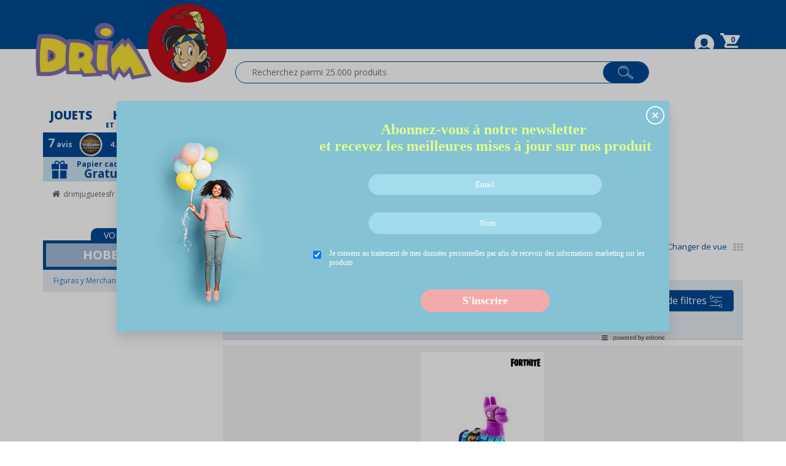

--- FILE ---
content_type: text/html; charset=utf-8
request_url: https://www.drimjouet.fr/epic-games
body_size: 61565
content:
<!DOCTYPE html >
<html xmlns="http://www.w3.org/1999/xhtml" xmlns:vtex="http://www.vtex.com.br/2009/vtex-common" xmlns:vtex.cmc="http://www.vtex.com.br/2009/vtex-commerce" lang="fr-FR">
  <head><meta name="language" content="fr-FR" />
<meta name="country" content="FRA" />
<meta name="currency" content="€" />
<meta http-equiv="Content-Type" content="text/html;charset=utf-8" />
<meta name="description" content="" />
<meta name="Abstract" content="EPIC GAMES" />
<meta name="author" content="drimjuguetes" />
<meta name="copyright" content="drimjuguetes" />
<meta name="vtex-version" content="1.0.0.0" />
<meta http-equiv="pragma" content="no-cache" />
<title>EPIC GAMES</title><script type="text/javascript" language="javascript">var jscheckoutUrl = 'https://www.drimjouet.fr/checkout/#/cart';var jscheckoutAddUrl = 'https://www.drimjouet.fr/checkout/cart/add';var jscheckoutGiftListId = '';var jsnomeSite = 'drimjuguetes';var jsnomeLoja = 'drimjuguetesfr';var jssalesChannel = '3';var defaultStoreCurrency = '€';var localeInfo = {"CountryCode":"FRA","CultureCode":"fr-FR","CurrencyLocale":{"RegionDisplayName":"France","RegionName":"FR","RegionNativeName":"Frañs","TwoLetterIsoRegionName":"FR","CurrencyEnglishName":"Euro","CurrencyNativeName":"euro","CurrencySymbol":"€","ISOCurrencySymbol":"EUR","Locale":1150,"Format":{"CurrencyDecimalDigits":2,"CurrencyDecimalSeparator":",","CurrencyGroupSeparator":" ","CurrencyGroupSize":3,"StartsWithCurrencySymbol":false},"FlagUrl":"http://www.geonames.de/flag-eu.gif"}};</script> 
<script type="text/javascript" language="javascript">vtxctx = {"searchTerm":"","categoryId":"401018001","categoryName":"Figurines de Collection","departmentyId":"401","departmentName":"HOBBY DRIM","isOrder":"0","isCheck":"0","isCart":"0","actionType":"","actionValue":"","login":null,"url":"www.drimjouet.fr","transurl":"www.drimjouet.fr"};</script> 
<script language="javascript" src="https://drimjuguetes.vteximg.com.br/scripts/mobile/mdetect.js?v=1.0.0.0"   type="text/javascript"></script>
<script language="javascript" src="https://drimjuguetes.vteximg.com.br/scripts/mobile/mdetect2.js?v=1.0.0.0"   type="text/javascript"></script>
<script language="javascript" src="https://io.vtex.com.br/front-libs/jquery/1.8.3/jquery-1.8.3.min.js?v=1.0.0.0"   type="text/javascript"></script>
<script language="javascript" src="https://drimjuguetes.vteximg.com.br/scripts/swfobject.js?v=1.0.0.0"   type="text/javascript"></script>
<script language="javascript" src="https://drimjuguetes.vteximg.com.br/scripts/vtex.ajax.wait.js?v=1.0.0.0"   type="text/javascript"></script>
<script language="javascript" src="https://drimjuguetes.vteximg.com.br/scripts/vtex.common.js?v=1.0.0.0"   type="text/javascript"></script>
<script language="javascript" src="https://vtex.vtexassets.com/_v/public/assets/v1/npm/@vtex/render-extension-loader@0.1.6/lib/render-extension-loader.js?v=1.0.0.0"   type="text/javascript"></script>
<script language="javascript" src="https://io.vtex.com.br/rc/rc.js?v=1.0.0.0"   type="text/javascript"></script>
<script language="javascript" src="https://activity-flow.vtex.com/af/af.js?v=1.0.0.0"   type="text/javascript"></script>
<script language="javascript" src="https://drimjuguetes.vteximg.com.br/scripts/vtex.tagmanager.helper.js?v=1.0.0.0"   type="text/javascript"></script>
<script language="javascript" src="https://io.vtex.com.br/portal-ui/v1.21.0/scripts/vtex-events-all.min.js?v=1.0.0.0"   type="text/javascript"></script>
<script language="javascript" src="https://io.vtex.com.br/portal-ui/v1.21.0/scripts/vtex-analytics.js?v=1.0.0.0"   type="text/javascript"></script>
<script language="javascript" src="https://io.vtex.com.br/front-libs/front-i18n/0.7.2/vtex-i18n.min.js?v=1.0.0.0"   type="text/javascript"></script>
<script language="javascript" src="https://io.vtex.com.br/front-libs/front-utils/3.0.8/underscore-extensions.js?v=1.0.0.0"   type="text/javascript"></script>
<script language="javascript" src="https://drimjuguetes.vteximg.com.br/scripts/currency-format.min.js?v=1.0.0.0"   type="text/javascript"></script>
<script language="javascript" src="https://io.vtex.com.br/front-libs/dustjs-linkedin/2.3.5/dust-core-2.3.5.min.js?v=1.0.0.0"   type="text/javascript"></script>
<script language="javascript" src="https://io.vtex.com.br/vtex.js/v2.13.1/vtex.min.js?v=1.0.0.0"   type="text/javascript"></script>
<script language="javascript" src="https://io.vtex.com.br/portal-plugins/2.9.13/js/portal-minicart-with-template.min.js?v=1.0.0.0"   type="text/javascript"></script>
<script language="javascript" src="https://io.vtex.com.br/portal-plugins/2.9.13/js/portal-template-as-modal.min.js?v=1.0.0.0"   type="text/javascript"></script>
<script language="javascript" src="https://io.vtex.com.br/portal-plugins/2.9.13/js/portal-sku-selector-with-template-v2.min.js?v=1.0.0.0"   type="text/javascript"></script>
<script language="javascript" src="https://drimjuguetes.vteximg.com.br/scripts/vtex.cookie.js?v=1.0.0.0"   type="text/javascript"></script>
<script language="javascript" src="https://drimjuguetes.vteximg.com.br/scripts/jquery.pager.js?v=1.0.0.0"   type="text/javascript"></script>
<link href="https://drimjuguetes.vteximg.com.br/arquivos/ion.rangeSlider.css?v=635825155335500000" rel="stylesheet" type="text/css" /><link href="https://drimjuguetes.vteximg.com.br/arquivos/ion.rangeSlider.skinHTML5.css?v=635825155344600000" rel="stylesheet" type="text/css" /><link rel="stylesheet" href="https://maxcdn.bootstrapcdn.com/font-awesome/4.4.0/css/font-awesome.min.css" /><link href="https://fonts.googleapis.com/css?family=Open+Sans:400,700,800&amp;display=swap" rel="stylesheet" /><link href="https://fonts.googleapis.com/css?family=Poppins" rel="stylesheet" /><link rel="stylesheet" href="https://drimjuguetespt.vteximg.com.br/arquivos/jquery-ui.min.css?v=1.1.1" /><link href="https://drimjuguetespt.vteximg.com.br/arquivos/bootstrap.min.css?v=635827719507000000" rel="stylesheet" type="text/css" /><link href="https://drimjuguetespt.vteximg.com.br/arquivos/owl.carousel.css?v=636675166622870000" rel="stylesheet" type="text/css" /><link href="https://drimjuguetespt.vteximg.com.br/arquivos/style.css?v=0.8.4.16" rel="stylesheet" type="text/css" /><link href="https://drimjuguetes.vteximg.com.br/arquivos/drimcustom.css?v=0.2.0.50" rel="stylesheet" type="text/css" /><link href="https://drimjuguetes.vteximg.com.br/arquivos/drimFacets.css?v=0.1.0.21" rel="stylesheet" type="text/css" /><link href="https://drimjuguetes.vteximg.com.br/arquivos/general-styles.css?v=0.0.0.01" rel="stylesheet" type="text/css" /><script language="javascript">var ___scriptPathTransac = '';</script><script language="javascript">var ___scriptPath = '';</script><script src="https://drimjuguetes.vteximg.com.br/arquivos/ion.rangeSlider.min.js?v=635825156054230000"></script><link rel="shortcut icon" href="https://drimjuguetespt.vteximg.com.br/arquivos/drimjuguetes-favicon.ico?v=638786711991500000" /><meta name="google-site-verification" content="tiUEnsIzwX9LkUjMQFCqAt6yXV70tckpHSpGatWtUAc" /><meta name="viewport" content="width=device-width, initial-scale=1.0" />
<!-- Start - WebAnalyticsViewPart -->
<script> var defaultUtmFromFolder = '';</script>
<!-- CommerceContext.Current.VirtualFolder.Name: marca -->

<script>
vtex.events.addData({"pageCategory":"marca","pageDepartment":"HOBBY DRIM","pageUrl":"http://www.drimjouet.fr/epic-games","pageTitle":"EPIC GAMES","skuStockOutFromShelf":["83896"],"skuStockOutFromProductDetail":[],"shelfProductIds":[],"accountName":"drimjuguetesfr","pageFacets":["departmentId:401","categoriesFullPath:/401/","brandId:757","productClusterSearchableIds:294"]});
</script>

<script>
(function(w,d,s,l,i){w[l]=w[l]||[];w[l].push({'gtm.start':
                            new Date().getTime(),event:'gtm.js'});var f=d.getElementsByTagName(s)[0],
                            j=d.createElement(s),dl=l!='dataLayer'?'&l='+l:'';j.async=true;j.src=
                            '//www.googletagmanager.com/gtm.js?id='+i+dl;f.parentNode.insertBefore(j,f);
                            })(window,document,'script','dataLayer','GTM-WMT5JWH');
</script>

<script>
var helper = new vtexTagManagerHelper('otherView'); helper.init();
</script>

<!-- End - WebAnalyticsViewPart -->
<link rel="canonical" href="https://www.drimjouet.fr/epic-games" /></head>
  <body id="category-page" class="brand"><div class="ajax-content-loader" rel="/no-cache/callcenter/disclaimer"></div><div id="feriados-extra-top"><div class="hidden" id="dias_feriados">
{
    "2017":["6-0","14-3","17-3","32-3","1-4","5-5","15-7","11-8","25-8","12-9","32-9","1-10","6-11","8-11","25-11","26-11","32-11"],
    "2018":["1-0","6-0","30-2","2-3","1-4","24-5","15-7","11-8","12-9","1-10","6-11","8-11","25-11","26-11"],
    "2019":["1-0","6-0","5-2","6-2","19-3","22-3","1-4","24-5","15-7","11-8","12-9","1-10","6-11","8-11","25-11","26-11"],
    "2020":["1-0","6-0","10-2","11-2","19-3","22-3","1-4","24-5","15-7","11-8","12-9","1-10","6-11","8-11","25-11","26-11"]
}
</div></div><div class="page"><!--  SubTemplate: Header --><script>
    $('.ajax-content-loader').css("top", $(document).scrollTop());
    $(document).scroll(function(){
        $('.ajax-content-loader').css("top", $(document).scrollTop());
    });
</script><style>
    .v2-vtexsc-cart.vtexsc-cart.mouseActivated.preLoaded.activo {
        display: block !important;
        overflow: visible !important;
    }
    .tf.telfr {
     visibility: hidden;
    }    
</style><div id="extra-header-top"></div><header class="header-container"><div class="welcome-bar"><div class="container"><div class="row"><div class="logo-header"><a href="/?t=1" title="STORE Totem" class="link-logo"><img class="img-responsive logo" src="https://drimjuguetesfr.vteximg.com.br/arquivos/logo-header-desk.png?v=636371761000570000" alt="Drim" /></a></div><div class="help-menu col-xs-12"><ul class="text-right list-inline"><li class="stores oculta"><a href="/magasins"><span class="text-stores">Chercher</span><img src="/arquivos/tiendas-white.png?v=636422558978230000" /><span class="text-stores">magasins</span><span class="num-stores">100</span></a></li><li class="tf telfr"><img src="/arquivos/tlf-white.png?v=636402997912200000" /><span>01 87 44 92 82</span></li><li><a href="/account"><img class="cabecera-iconos" src="/arquivos/user-header.png?v=636371761008570000" /></a><a id="logout" href="/no-cache/user/logout" style="display: none;"> Déconnecter</a></li><li><a class="carrito-header" href="/checkout/#/cart"><img class="cabecera-iconos" src="/arquivos/cart-header.png?v=636371760970970000" /><span class="badge bg-danger mini-cart-qty-admake">0</span></a><div id="mini-cart-admake-aux" class="hidden"><div class="portal-minicart-ref"></div><script>$('.portal-minicart-ref').minicart({ showMinicart: true, showTotalizers: false , availabilityMessages : {available: 'Disponible',unavailableItemFulfillment: 'No disponible',withoutStock: 'Sin stock',cannotBeDelivered: 'No puede ser entregado',withoutPriceRnB: 'Sin precio cliente',nullPrice: 'No válido' } , showShippingOptions: false });</script><!-- <vtex.cmc:AmountItemsInCart />--></div><!-- #mini-cart-admake-aux --><div id="mini-cart-admake" style="display: none;"><div class="mini-cart-header"></div><div class="mini-cart-itens">
                                    recevoir des articles
                                </div><div class="mini-cart-footer"><div class="mini-cart-totais"><strong id="mini-cart-admake-total" class="pull-right"> reçoit la valeur totale </strong><span>Total</span></div><div class="mini-cart-botao"><a href="/checkout/#/cart" class="btn btn-block btn-verde btn-finalizar-compra">Fermer commande</a></div></div></div></li></ul></div><!-- .help-menu --></div><!-- .row --></div><!-- .container --></div><!-- .welcome-bar --><div class="header"><div class="container"><div class="row"><div class="search "><fieldset class="busca"><input class="fulltext-search-box ui-autocomplete-input ui-corner-all" type="text" size="20" accesskey="b" autocomplete="off" role="textbox" aria-autocomplete="list" aria-haspopup="true" placeholder="Recherche entre + de 25.000 produits" data-positional="{&quot;on_right_side&quot;:true,&quot;left_side&quot;:717.140625,&quot;right_side&quot;:1288.140625}" /><span class="btn-buscar"></span><span class="icono-lupa"><img src="/arquivos/search-icon.png?v=636372523268130000" /></span></fieldset></div><!-- .search --></div><!-- .row --></div><!-- .container --></div><!-- .header --></header><div id="extra-header-bottom"></div><nav id="top-menu"><div class="container"><!-- <vtex.cmc:departmentLinks/>--><!-- Inicio menu, para actualizar copiar el generado desde http://drimjuguetes.vtexcommercestable.com.br/testing/menu-desktop --><ul class="menu"><li class="item-menu menu-juguetes"><a id="juguetes-menu-button" class="menu-first-level"><span class="jueguetes-robotica">Jouets</span><span class="segunda" style="color:transparent">-</span></a><div class="collapse content-menu content-personajes-robotica" id="jueguetes-robotica"><span class="closed-menu-top" onclick="toggleSubmenuItem('#jueguetes-robotica',$('#juguetes-menu-button'));"><i class="fa fa-times"></i></span><div class="container-fluid"><div class="row"><div class="col-xs-6"><div class="row"><div class="col-xs-7"><span class="sub-menu-title">CATÉGORIES</span><div class="row"><div class="col-xs-6"><div class="subcategories-container"><ul id="JUGUETES-COL1"><li class="dropdown"><a rel="nofollow" href="https://www.drimjouet.fr/jouets/articles-de-sport"> Articles de sport</a></li><li class="dropdown"><a rel="nofollow" href="https://www.drimjouet.fr/jouets/batteries-piles-et-papier-cadeau"> Batteries, piles et papier cadeau</a></li><li class="dropdown"><a rel="nofollow" href="https://www.drimjouet.fr/jouets/exterieur"> Extérieur</a></li><li class="dropdown"><a rel="nofollow" href="https://www.drimjouet.fr/jouets/halloween"> Halloween</a></li><li class="dropdown"><a rel="nofollow" href="https://www.drimjouet.fr/jouets/jeux-de-societe"> Jeux de société</a></li><li class="dropdown"><a rel="nofollow" href="https://www.drimjouet.fr/jouets/jeux-et-jouets-educatifs"> Jeux et jouets éducatifs</a></li><li class="dropdown"><a rel="nofollow" href="https://www.drimjouet.fr/jouets/loisirs-creatifs"> Loisirs créatifs</a></li><li class="dropdown"><a rel="nofollow" href="https://www.drimjouet.fr/jouets/poupees"> Poupées</a></li><li class="dropdown"><a rel="nofollow" href="https://www.drimjouet.fr/jouets/puzzles-et-construction"> Puzzles et construction</a></li><li class="dropdown"><a rel="nofollow" href="https://www.drimjouet.fr/jouets/star-wars"> Star Wars</a></li><li class="dropdown"><a rel="nofollow" href="https://www.drimjouet.fr/jouets/vehicules-trains-et-parking"> Véhicules, trains et parking</a></li><li class="dropdown"><a rel="nofollow" href="https://www.drimjouet.fr/jouets/vetements-et-complements"> Vêtements et compléments</a></li></ul></div></div><div class="col-xs-6"><div class="subcategories-container"><ul id="JUGUETES-COL2"><li class="dropdown"><a rel="nofollow" href="https://www.drimjouet.fr/jouets/articles-en-catalan"> Articles en catalan</a></li><li class="dropdown"><a rel="nofollow" href="https://www.drimjouet.fr/jouets/deguisements-et-complements"> Déguisements et compléments</a></li><li class="dropdown"><a rel="nofollow" href="https://www.drimjouet.fr/jouets/figurines-et-figurines-d-action"> Figurines et figurines d'action</a></li><li class="dropdown"><a rel="nofollow" href="https://www.drimjouet.fr/jouets/instruments-de-musique"> Instruments de musique</a></li><li class="dropdown"><a rel="nofollow" href="https://www.drimjouet.fr/jouets/jeux-et-jouets-d-imitation"> Jeux et jouets d'imitation</a></li><li class="dropdown"><a rel="nofollow" href="https://www.drimjouet.fr/jouets/lego"> Lego</a></li><li class="dropdown"><a rel="nofollow" href="https://www.drimjouet.fr/jouets/playmobil"> Playmobil</a></li><li class="dropdown"><a rel="nofollow" href="https://www.drimjouet.fr/jouets/premier-age-et-maternelle"> Premier âge et maternelle</a></li><li class="dropdown"><a rel="nofollow" href="https://www.drimjouet.fr/jouets/scolaire-ecole"> Scolaire/école</a></li><li class="dropdown"><a rel="nofollow" href="https://www.drimjouet.fr/jouets/vehicules-avec-batterie-ou-moteur"> Véhicules avec batterie ou moteur</a></li><li class="dropdown"><a rel="nofollow" href="https://www.drimjouet.fr/jouets/velos-trotteurs-et-tricycles"> Vélos, trotteurs et tricycles</a></li><li class="dropdown"><a rel="nofollow" href="https://www.drimjouet.fr/jouets/electronique"> Électronique</a></li></ul></div></div></div></div><div class="col-xs-5" style="padding-right:0"><span class="sub-menu-title">TOP PERSONNAGES ET MARQUES</span><div class="subcategories-container"><ul id="top_personajes_juguetes"><li><a rel="nofollow" data-img="https://drimjuguetespt.vteximg.com.br/arquivos/Personaje_PEPPA_PIG.jpg?v=636403698333470000" href="/peppa-pig">PEPPA PIG</a></li><li><a rel="nofollow" data-img="https://drimjuguetespt.vteximg.com.br/arquivos/marca_HASBRO.jpg?v=636662947386300000" href="/hasbro">HASBRO</a></li><li><a rel="nofollow" data-img="https://drimjuguetespt.vteximg.com.br/arquivos/Personaje_PINYPON.jpg?v=636662947428270000" href="/jouets-pinypon">PINYPON</a></li><li><a rel="nofollow" data-img="https://drimjuguetespt.vteximg.com.br/arquivos/marca_LEGO.jpg?v=636662947398900000" href="/juguetes/lego">LEGO</a></li><li><a rel="nofollow" data-img="https://drimjuguetespt.vteximg.com.br/arquivos/marca_PLAYMOBIL.jpg?v=636662947418830000" href="/juguetes/playmobil">PLAYMOBIL</a></li><li><a rel="nofollow" data-img="https://drimjuguetespt.vteximg.com.br/arquivos/marca_MATTEL.jpg?v=636662947408600000" href="/mattel">MATTEL</a></li></ul></div><div style="padding-top:15px; clear:both; margin-bottom: 15px" class="text-center"><a href="/personnages-marques/jouets"><span class="btn-menu-mas">TOUTES LES MARQUES ET PERSONNAGES</span></a></div></div></div></div><div class="menu-content-img" id="menu-content-img-juguetes"><div class="col-xs-6" style=""><div class="row"><div class="col-xs-6" style="padding-right:4px"><a href="/bellies"><img class="img-responsive" alt="bellies" src="https://drimjuguetes.vteximg.com.br/arquivos/banner_juguetes_g_bellies.jpg?v=636888577868500000" /></a><!-- <a href="/playmobil?map=b"> <img class="img-responsive" alt="" src="https://drimjuguetes.vteximg.com.br/arquivos/playmobil-300-x-400.jpg?v=636733872249200000"//> </a> --></div><div class="col-xs-6" style="padding-left:12px"><div class="row"><div class="col-xs-12"><a href="/poupees-lol"><img style="width:100%" class="img-responsive" alt="lol" src="https://drimjuguetes.vteximg.com.br/arquivos/boton-menu-lol.jpg?v=636733872240100000" /></a></div></div><div class="vertical-separator"></div><div class="row"><div class="col-xs-12"><a href="/playmobil"><img style="width:100%" class="img-responsive" alt="playmobil" src="https://drimjuguetes.vteximg.com.br/arquivos/boton-menu-playmobil.jpg?v=636910094800330000" /></a></div></div><div class="vertical-separator"></div><div class="row"><div class="col-xs-12"><a href="/cry-babies"><img style="width:100%" class="img-responsive" alt="cry babies" src="https://drimjuguetes.vteximg.com.br/arquivos/banner_juguetes_p_bebes-llorones.jpg?v=636888577876000000" /></a></div></div></div></div></div></div></div><div class="button_all_categories"><p><a href="/jouets" class="show"><span>TOUS LES JOUETS</span></a></p></div><div class="vertical-separator"></div><div class="row"><div class="col-xs-12"><div id="top_images_personajes_juguetes"><a rel="nofollow" class="imageItemTopPersonajes col-xs-2 text-center" href="/peppa-pig"><img class="imageUnloaded" src="https://drimjuguetes.vteximg.com.br/arquivos/loader-drim.gif?v=636421694269400000" data-src="https://drimjuguetespt.vteximg.com.br/arquivos/Personaje_PEPPA_PIG.jpg?v=636403698333470000" alt="PEPPA PIG" /></a><a rel="nofollow" class="imageItemTopPersonajes col-xs-2 text-center" href="/hasbro"><img class="imageUnloaded" src="https://drimjuguetes.vteximg.com.br/arquivos/loader-drim.gif?v=636421694269400000" data-src="https://drimjuguetespt.vteximg.com.br/arquivos/marca_HASBRO.jpg?v=636662947386300000" alt="HASBRO" /></a><a rel="nofollow" class="imageItemTopPersonajes col-xs-2 text-center" href="/jouets-pinypon"><img class="imageUnloaded" src="https://drimjuguetes.vteximg.com.br/arquivos/loader-drim.gif?v=636421694269400000" data-src="https://drimjuguetespt.vteximg.com.br/arquivos/Personaje_PINYPON.jpg?v=636662947428270000" alt="PINYPON" /></a><a rel="nofollow" class="imageItemTopPersonajes col-xs-2 text-center" href="/juguetes/lego"><img class="imageUnloaded" src="https://drimjuguetes.vteximg.com.br/arquivos/loader-drim.gif?v=636421694269400000" data-src="https://drimjuguetespt.vteximg.com.br/arquivos/marca_LEGO.jpg?v=636662947398900000" alt="LEGO" /></a><a rel="nofollow" class="imageItemTopPersonajes col-xs-2 text-center" href="/juguetes/playmobil"><img class="imageUnloaded" src="https://drimjuguetes.vteximg.com.br/arquivos/loader-drim.gif?v=636421694269400000" data-src="https://drimjuguetespt.vteximg.com.br/arquivos/marca_PLAYMOBIL.jpg?v=636662947418830000" alt="PLAYMOBIL" /></a><a rel="nofollow" class="imageItemTopPersonajes col-xs-2 text-center" href="/mattel"><img class="imageUnloaded" src="https://drimjuguetes.vteximg.com.br/arquivos/loader-drim.gif?v=636421694269400000" data-src="https://drimjuguetespt.vteximg.com.br/arquivos/marca_MATTEL.jpg?v=636662947408600000" alt="MATTEL" /></a></div></div></div><div class="vertical-separator"></div><!--div class="row abecedario-juguetes hidden"> <div class="col-xs-12"> <div id="abecedario-juguetes" class="hidden"></div></div></div><div class="vertical-separator abecedario-juguetes hidden"></div><div class="row abecedario-juguetes hidden"> <div class="col-xs-12"> <div id="abecedario-juguetes-content"></div></div></div--><div class="vertical-separator"></div></div></div><div class="collapse content-menu content-personajes-robotica" id="hobby"><span class="closed-menu-top" onclick="toggleSubmenuItem('#hobby',$('#hobby-menu-button'));"><i class="fa fa-times"></i></span><div class="container-fluid"><div class="row"><div class="col-xs-6"><div class="row"><div class="col-xs-6"><span class="sub-menu-title">CATÉGORIES</span><div class="row"><div class="col-xs-12"><div class="subcategories-container"><ul id="HOBBY-COL1"><li class="dropdown"><a rel="nofollow" href="https://www.drimjouet.fr/hobby-drim/articles-en-catalan"> Articles en catalan</a></li><li class="dropdown"><a rel="nofollow" href="https://www.drimjouet.fr/hobby-drim/autres-rc"> Autres RC</a></li><li class="dropdown"><a rel="nofollow" href="https://www.drimjouet.fr/hobby-drim/drones"> Drones</a></li><li class="dropdown"><a rel="nofollow" href="https://www.drimjouet.fr/hobby-drim/exterieur-et-sports"> Extérieur et sports</a></li><li class="dropdown"><a rel="nofollow" href="https://www.drimjouet.fr/hobby-drim/helicopteres-et-avions"> Hélicoptères et avions</a></li><li class="dropdown"><a rel="nofollow" href="https://www.drimjouet.fr/hobby-drim/jeux-de-cartes-et-strategie"> Jeux de cartes et stratégie</a></li><li class="dropdown"><a rel="nofollow" href="https://www.drimjouet.fr/hobby-drim/maquettes-a-monter"> Maquettes à monter</a></li><li class="dropdown"><a rel="nofollow" href="https://www.drimjouet.fr/hobby-drim/moules-silicone-et-figurines"> Moules silicone et figurines</a></li><li class="dropdown"><a rel="nofollow" href="https://www.drimjouet.fr/hobby-drim/pistes-et-circuits-slot"> Pistes et circuits Slot</a></li><li class="dropdown"><a rel="nofollow" href="https://www.drimjouet.fr/hobby-drim/robots"> Robots</a></li><li class="dropdown"><a rel="nofollow" href="https://www.drimjouet.fr/hobby-drim/star-wars"> Star Wars</a></li><li class="dropdown"><a rel="nofollow" href="https://www.drimjouet.fr/hobby-drim/technologie-et-gadgets"> Technologie et gadgets</a></li><li class="dropdown"><a rel="nofollow" href="https://www.drimjouet.fr/hobby-drim/trotinnettes-electriques"> Trotinnettes électriques</a></li><li class="dropdown"><a rel="nofollow" href="https://www.drimjouet.fr/hobby-drim/voitures-radio-control-rc"> Voitures Radio Control RC</a></li><li class="dropdown"><a rel="nofollow" href="https://www.drimjouet.fr/hobby-drim/voitures-miniatures"> Voitures miniatures</a></li></ul></div></div></div></div><div class="col-xs-6" style="padding-right:0"><span class="sub-menu-title">TOP MARQUES</span><div class="subcategories-container"><ul id="top_personajes_hobby"><li><a rel="nofollow" data-img="https://drimjuguetespt.vteximg.com.br/arquivos/marca_FUNKO_POP.jpg?v=636572973013800000" href="/funko-pop">FUNKO POP</a></li><li><a rel="nofollow" data-img="https://drimjuguetespt.vteximg.com.br/arquivos/marca_JUGUETRÓNICA.jpg?v=636572972403870000" href="/juguetr%C3%B3nica">JUGUETRÓNICA</a></li><li><a rel="nofollow" data-img="https://drimjuguetespt.vteximg.com.br/arquivos/marca_NINCO.jpg?v=636403689279900000" href="/ninco">NINCO</a></li><li><a rel="nofollow" data-img="https://drimjuguetespt.vteximg.com.br/arquivos/marca_ASMODEE.jpg?v=636903203423970000" href="/asmodee">ASMODEE</a></li><li><a rel="nofollow" data-img="https://drimjuguetespt.vteximg.com.br/arquivos/marca_CARRERA.jpg?v=636403652739200000" href="/carrera">CARRERA</a></li></ul></div><div style="padding-top:15px; clear:both; margin-bottom: 15px" class="text-center"><a href="/personnages-marques/hobby"><span class="btn-menu-mas">VOIR TOUTES LES MARQUES</span></a></div></div></div></div><div class="menu-content-img" id="menu-content-img-hobby"><div class="col-xs-6" style=""><div class="col-md-12"><div class="row"><div class="col-md-6"><div class="row" style="margin-right: -3px;"><a href="/hobby-drim/robots"><img class="img-responsive" alt="" src="https://drimjuguetes.vteximg.com.br/arquivos/bouton-robotique.jpg?v=636735465021400000" /></a><div class="vertical-separator" style=" height: 16px;"></div><a href="/hobby-drim/drones"><img class="img-responsive" alt="" src="https://drimjuguetes.vteximg.com.br/arquivos/banner_hobby_1_2.jpg?v=636578119328000000" /></a></div></div><div class="col-md-6"><div class="row"><a href="/funko-pop/fortnite"><img class="img-responsive" alt="" src="https://drimjuguetes.vteximg.com.br/arquivos/boton-menu-funko-fortnite.jpg?v=636910094790330000" /></a></div></div></div></div><div class="vertical-separator" style=""></div><div class="col-md-12"><div class="row"><div class="col-md-3"><div class="row"><a href="/hobby-drim/voitures-radio-control-rc?PS=32"><img class="img-responsive" alt="" src="https://drimjuguetes.vteximg.com.br/arquivos/bouton-rc.jpg?v=636735465010970000" /></a></div></div><div class="col-md-3"><div class="row"><a href="/hobby-drim/voitures-miniatures?PS=32"><img class="img-responsive" alt="" src="https://drimjuguetes.vteximg.com.br/arquivos/bouton-voitures-miniature.jpg?v=636735465030970000" /></a></div></div><div class="col-md-6"><div class="row"><a href="/vr-nanodron-autoflight-140417-4/p"><img class="img-responsive" alt="" src="https://drimjuguetes.vteximg.com.br/arquivos/boton-menu-drone.jpg?v=636910114193300000" /></a></div></div></div></div></div></div></div><div class="button_all_categories"><p><a href="/hobby-drim" class="show"><span>VOIR TOUT HOBBY</span></a></p></div><div class="vertical-separator"></div><div class="row"><div class="col-xs-12"><div id="top_images_personajes_hobby"><a rel="nofollow" class="imageItemTopPersonajes col-xs-2 text-center" href="/funko-pop"><img class="imageUnloaded" src="https://drimjuguetes.vteximg.com.br/arquivos/loader-drim.gif?v=636421694269400000" data-src="https://drimjuguetespt.vteximg.com.br/arquivos/marca_FUNKO_POP.jpg?v=636572973013800000" alt="FUNKO POP" /></a><a rel="nofollow" class="imageItemTopPersonajes col-xs-2 text-center" href="/juguetr%C3%B3nica"><img class="imageUnloaded" src="https://drimjuguetes.vteximg.com.br/arquivos/loader-drim.gif?v=636421694269400000" data-src="https://drimjuguetespt.vteximg.com.br/arquivos/marca_JUGUETRÓNICA.jpg?v=636572972403870000" alt="JUGUETRÓNICA" /></a><a rel="nofollow" class="imageItemTopPersonajes col-xs-2 text-center" href="/ninco"><img class="imageUnloaded" src="https://drimjuguetes.vteximg.com.br/arquivos/loader-drim.gif?v=636421694269400000" data-src="https://drimjuguetespt.vteximg.com.br/arquivos/marca_NINCO.jpg?v=636403689279900000" alt="NINCO" /></a><a rel="nofollow" class="imageItemTopPersonajes col-xs-2 text-center" href="/asmodee"><img class="imageUnloaded" src="https://drimjuguetes.vteximg.com.br/arquivos/loader-drim.gif?v=636421694269400000" data-src="https://drimjuguetespt.vteximg.com.br/arquivos/marca_ASMODEE.jpg?v=636903203423970000" alt="ASMODEE" /></a><a rel="nofollow" class="imageItemTopPersonajes col-xs-2 text-center" href="/carrera"><img class="imageUnloaded" src="https://drimjuguetes.vteximg.com.br/arquivos/loader-drim.gif?v=636421694269400000" data-src="https://drimjuguetespt.vteximg.com.br/arquivos/marca_CARRERA.jpg?v=636403652739200000" alt="CARRERA" /></a></div></div></div><div class="vertical-separator"></div><!--div class="row abecedario-hobby hidden"> <div class="col-xs-12"> <div id="abecedario-hobby" class="hidden"></div></div></div><div class="vertical-separator abecedario-hobby hidden"></div><div class="row abecedario-hobby hidden"> <div class="col-xs-12"> <div id="abecedario-hobby-content"></div></div></div><div class="vertical-separator"></div--></div></div><div class="collapse content-menu content-personajes-robotica" id="bebe-puericultura"><span class="closed-menu-top" onclick="toggleSubmenuItem('#bebe-puericultura',$('#bebe-menu-button'));"><i class="fa fa-times"></i></span><div class="container-fluid"><div class="row"><div class="col-xs-6"><div class="row"><div class="col-xs-6"><span class="sub-menu-title">CATÉGORIES</span><div class="row"><div class="col-xs-12"><div class="subcategories-container"><ul id="PUERICULTURA-COL1"><li class="dropdown"><a rel="nofollow" href="https://www.drimjouet.fr/puericulture/bebes-et-petits-enfants"> Bébés et petits enfants</a></li><li class="dropdown"><a rel="nofollow" href="https://www.drimjouet.fr/puericulture/cadeau-hopital"> Cadeau hôpital</a></li><li class="dropdown"><a rel="nofollow" href="https://www.drimjouet.fr/puericulture/couvertures-pour-bebe"> Couvertures pour bébé</a></li><li class="dropdown"><a rel="nofollow" href="https://www.drimjouet.fr/puericulture/housses-matelas-a-langer"> Housses matelas à langer</a></li><li class="dropdown"><a rel="nofollow" href="https://www.drimjouet.fr/puericulture/hygiene-et-bain"> Hygiène et bain</a></li><li class="dropdown"><a rel="nofollow" href="https://www.drimjouet.fr/puericulture/jeux-et-cadeaux-bebe"> Jeux et cadeaux bébé</a></li><li class="dropdown"><a rel="nofollow" href="https://www.drimjouet.fr/puericulture/landaus"> Landaus</a></li><li class="dropdown"><a rel="nofollow" href="https://www.drimjouet.fr/puericulture/linge-pour-berceau"> Linge pour berceau</a></li><li class="dropdown"><a rel="nofollow" href="https://www.drimjouet.fr/puericulture/linge-pour-maxi-berceau"> Linge pour maxi berceau</a></li><li class="dropdown"><a rel="nofollow" href="https://www.drimjouet.fr/puericulture/linge-pour-mini-berceau"> Linge pour mini berceau</a></li><li class="dropdown"><a rel="nofollow" href="https://www.drimjouet.fr/puericulture/maison"> Maison</a></li><li class="dropdown"><a rel="nofollow" href="https://www.drimjouet.fr/puericulture/mobilier"> Mobilier</a></li><li class="dropdown"><a rel="nofollow" href="https://www.drimjouet.fr/puericulture/packs-eco"> Packs éco</a></li><li class="dropdown"><a rel="nofollow" href="https://www.drimjouet.fr/puericulture/panier-cadeau"> Panier cadeau</a></li><li class="dropdown"><a rel="nofollow" href="https://www.drimjouet.fr/puericulture/poussettes"> Poussettes</a></li><li class="dropdown"><a rel="nofollow" href="https://www.drimjouet.fr/puericulture/promos-drim"> Promos Drim</a></li><li class="dropdown"><a rel="nofollow" href="https://www.drimjouet.fr/puericulture/repas-et-allaitement"> Repas et allaitement</a></li><li class="dropdown"><a rel="nofollow" href="https://www.drimjouet.fr/puericulture/serviettes-pour-bebe"> Serviettes pour bébé</a></li><li class="dropdown"><a rel="nofollow" href="https://www.drimjouet.fr/puericulture/sieges-auto"> Sièges-auto</a></li><li class="dropdown"><a rel="nofollow" href="https://www.drimjouet.fr/puericulture/special-creche-et-maternelle"> Spécial crèche et maternelle</a></li><li class="dropdown"><a rel="nofollow" href="https://www.drimjouet.fr/puericulture/voyage-et-promenade"> Voyage et promenade</a></li><li class="dropdown"><a rel="nofollow" href="https://www.drimjouet.fr/puericulture/repos-et-sommeil"> repos et sommeil</a></li></ul></div></div></div></div><div class="col-xs-6" style="padding-right:0"><span class="sub-menu-title">TOP MARQUES</span><div class="subcategories-container"><ul id="top_personajes_bebe"><li><a rel="nofollow" data-img="https://drimjuguetespt.vteximg.com.br/arquivos/marca_JANE.jpg?v=636572972454470000" href="/jane">JANE</a></li><li><a rel="nofollow" data-img="https://drimjuguetespt.vteximg.com.br/arquivos/marca_CHICCO.jpg?v=636403655477900000" href="/chicco">CHICCO</a></li><li><a rel="nofollow" data-img="https://drimjuguetespt.vteximg.com.br/arquivos/marca_PLAY.jpg?v=636403689610070000" href="/play">PLAY</a></li><li><a rel="nofollow" data-img="https://drimjuguetespt.vteximg.com.br/arquivos/marca_BRITAX_RÖMER.jpg?v=636973113674530000" href="/romer">BRITAX RÖMER</a></li><li><a rel="nofollow" data-img="https://drimjuguetespt.vteximg.com.br/arquivos/marca_CYBEX.jpg?v=636403655657730000" href="/cybex">CYBEX</a></li></ul></div><div style="padding-top:15px; clear:both; margin-bottom: 15px" class="text-center"><a href="/personnages-marques/bebe"><span class="btn-menu-mas">VOIR TOUTES LES MARQUES</span></a></div></div></div></div><div class="menu-content-img" id="menu-content-img-puericultura"><div class="col-xs-6" style=""><div class="col-md-12"><div class="row"><div class="col-md-6"><a href="/puericulture/poussettes"><img class="img-responsive" alt="" src="https://drimjuguetes.vteximg.com.br/arquivos/botons-menu-pueri-poussettes.jpg?v=636735464960900000" /></a><div class="vertical-separator" style=""></div><a href="/puericulture/sieges-auto"><img class="img-responsive" alt="" src="https://drimjuguetes.vteximg.com.br/arquivos/botons-menu-pueri-siegeauto.jpg?v=636735464970500000" /></a><div class="vertical-separator" style=""></div><a href="/puericulture/repas-et-allaitement?PS=32"><img class="img-responsive" alt="" src="https://drimjuguetes.vteximg.com.br/arquivos/botons-menu-pueri-chaisesautes.jpg?v=636735464950730000" /></a><div class="vertical-separator" style="height: 11px;"></div><a href="/puericulture/voyage-et-promenade/berceaux-de-voyage-et-promenade?PS=32"><img class="img-responsive" alt="" src="https://drimjuguetes.vteximg.com.br/arquivos/botons-menu-pueri-berceauxvoyage.jpg?v=636735464940470000" /></a></div><div class="col-md-6"><a href="/5300668,5300606"><img class="img-responsive" alt="" src="https://drimjuguetes.vteximg.com.br/arquivos/destacado-menu-puericultura-2020-fr.png?v=637153844442430000" /></a></div><div class="vertical-separator" style=""></div><div class="col-md-12"><a href="/puericulture/cadeau-hopital"><img class="img-responsive" alt="" src="https://drimjuguetes.vteximg.com.br/arquivos/gateaux-couches-bouton.jpg?v=636735465051770000" /></a></div></div></div></div></div></div><div class="button_all_categories"><p><a href="/puericulture" class="show"><span>VOIR TOUT PUÉRICULTURE</span></a></p></div><div class="vertical-separator"></div><div class="row"><div class="col-xs-12"><div id="top_images_personajes_bebe"><a rel="nofollow" class="imageItemTopPersonajes col-xs-2 text-center" href="/jane"><img class="imageUnloaded" src="https://drimjuguetes.vteximg.com.br/arquivos/loader-drim.gif?v=636421694269400000" data-src="https://drimjuguetespt.vteximg.com.br/arquivos/marca_JANE.jpg?v=636572972454470000" alt="JANE" /></a><a rel="nofollow" class="imageItemTopPersonajes col-xs-2 text-center" href="/chicco"><img class="imageUnloaded" src="https://drimjuguetes.vteximg.com.br/arquivos/loader-drim.gif?v=636421694269400000" data-src="https://drimjuguetespt.vteximg.com.br/arquivos/marca_CHICCO.jpg?v=636403655477900000" alt="CHICCO" /></a><a rel="nofollow" class="imageItemTopPersonajes col-xs-2 text-center" href="/play"><img class="imageUnloaded" src="https://drimjuguetes.vteximg.com.br/arquivos/loader-drim.gif?v=636421694269400000" data-src="https://drimjuguetespt.vteximg.com.br/arquivos/marca_PLAY.jpg?v=636403689610070000" alt="PLAY" /></a><a rel="nofollow" class="imageItemTopPersonajes col-xs-2 text-center" href="/romer"><img class="imageUnloaded" src="https://drimjuguetes.vteximg.com.br/arquivos/loader-drim.gif?v=636421694269400000" data-src="https://drimjuguetespt.vteximg.com.br/arquivos/marca_BRITAX_RÖMER.jpg?v=636973113674530000" alt="BRITAX RÖMER" /></a><a rel="nofollow" class="imageItemTopPersonajes col-xs-2 text-center" href="/cybex"><img class="imageUnloaded" src="https://drimjuguetes.vteximg.com.br/arquivos/loader-drim.gif?v=636421694269400000" data-src="https://drimjuguetespt.vteximg.com.br/arquivos/marca_CYBEX.jpg?v=636403655657730000" alt="CYBEX" /></a></div></div></div><div class="vertical-separator"></div><!--div class="row abecedario-bebe hidden"> <div class="col-xs-12"> <div id="abecedario-bebe" class="hidden"></div></div></div><div class="vertical-separator abecedario-bebe hidden"></div><div class="row abecedario-bebe hidden"> <div class="col-xs-12"> <div id="abecedario-bebe-content"></div></div></div><div class="vertical-separator"></div--></div></div><div class="collapse content-menu content-personajes-robotica" id="edades"><span class="closed-menu-top"><i onclick="toggleSubmenuItem('#edades',$('#edades-menu-button'));" class="fa fa-times"></i></span><div class="container-fluid"><div class="row"><div class="col-xs-12"><div class="contenedor-cuadrado-edades"><a id="edad-bebe" class="cuadrado-edades active">BÉBÉ</a><a id="edad-nino" class="cuadrado-edades">GARÇON</a><a id="edad-nina" class="cuadrado-edades">FILLE</a><a id="edad-todos" class="cuadrado-edades">TOUS</a></div><div class="edad-bebe" style="float:left"><a href="/bebe-ages-0-a-3-mois"><div class="circulo-edad bg-azul1"><span class="circulo-text-big">0</span><span class="circulo-text-small">à</span><span class="circulo-text-big">3</span><br /><span class="circulo-text-small">mois</span></div></a></div><div class="edad-bebe" style="float:left; margin-left:9px"><a href="/bebe-ages-4-a-5-mois"><div class="circulo-edad bg-azul2"><span class="circulo-text-big">4</span><span class="circulo-text-small">à</span><span class="circulo-text-big">5</span><br /><span class="circulo-text-small">mois</span></div></a></div><div class="edad-bebe" style="float:left; margin-left:9px"><a href="/bebe-ages-6-a-8-mois"><div class="circulo-edad bg-azul3"><span class="circulo-text-big">6</span><span class="circulo-text-small">à</span><span class="circulo-text-big">8</span><br /><span class="circulo-text-small">mois</span></div></a></div><div class="edad-bebe" style="float:left; margin-left:9px"><a href="/bebe-ages-9-a-12-mois"><div class="circulo-edad bg-azul4"><span class="circulo-text-big">9</span><span class="circulo-text-small">à</span><span class="circulo-text-big">12</span><br /><span class="circulo-text-small">mois</span></div></a></div><div class="edad-bebe" style="float:left; margin-left:9px"><a href="/bebe-ages-13-a-24-mois"><div class="circulo-edad bg-azul5"><span class="circulo-text-big">13</span><span class="circulo-text-small">à</span><span class="circulo-text-big">24</span><br /><span class="circulo-text-small">mois</span></div></a></div><div class="edad-nino hidden" style="float:left"><a href="/garcon-ages-3-a-4-ans"><div class="circulo-edad bg-azul1"><span class="circulo-text-big">3</span><span class="circulo-text-small">à</span><span class="circulo-text-big">4</span><br /><span class="circulo-text-small">ans</span></div></a></div><div class="edad-nino hidden" style="float:left; margin-left:9px"><a href="/garcon-ages-5-a-6-ans"><div class="circulo-edad bg-azul2"><span class="circulo-text-big">5</span><span class="circulo-text-small">à</span><span class="circulo-text-big">6</span><br /><span class="circulo-text-small">ans</span></div></a></div><div class="edad-nino hidden" style="float:left; margin-left:9px"><a href="/garcon-ages-7-a-8-ans"><div class="circulo-edad bg-azul3"><span class="circulo-text-big">7</span><span class="circulo-text-small">à</span><span class="circulo-text-big">8</span><br /><span class="circulo-text-small">ans</span></div></a></div><div class="edad-nino hidden" style="float:left; margin-left:9px"><a href="/garcon-ages-9-a-10-ans"><div class="circulo-edad bg-azul4"><span class="circulo-text-big">9</span><span class="circulo-text-small">à</span><span class="circulo-text-big">10</span><br /><span class="circulo-text-small">ans</span></div></a></div><div class="edad-nino hidden" style="float:left; margin-left:9px"><a href="/garcon-ages-10-a-12-ans"><div class="circulo-edad bg-azul5"><span class="circulo-text-big">10</span><span class="circulo-text-small">a</span><span class="circulo-text-big">12</span><br /><span class="circulo-text-small">ans</span></div></a></div><div class="edad-nino hidden" style="float:left; margin-left:9px"><a href="/garcon-ages-12-a-14-ans"><div class="circulo-edad bg-azul6"><span class="circulo-text-big">12</span><span class="circulo-text-small">a</span><span class="circulo-text-big">14</span><br /><span class="circulo-text-small">ans</span></div></a></div><div class="edad-nino hidden" style="float:left; margin-left:9px"><a href="/garcon-ages-plus-de-14-ans"><div class="circulo-edad bg-azul7"><span class="circulo-text-big">+14</span><br /><span class="circulo-text-small">ans</span></div></a></div><div class="edad-nina hidden" style="float:left"><a href="/fille-ages-3-a-4-ans"><div class="circulo-edad bg-azul1"><span class="circulo-text-big">3</span><span class="circulo-text-small">à</span><span class="circulo-text-big">4</span><br /><span class="circulo-text-small">ans</span></div></a></div><div class="edad-nina hidden" style="float:left; margin-left:9px"><a href="/fille-ages-5-a-6-ans"><div class="circulo-edad bg-azul2"><span class="circulo-text-big">5</span><span class="circulo-text-small">à</span><span class="circulo-text-big">6</span><br /><span class="circulo-text-small">ans</span></div></a></div><div class="edad-nina hidden" style="float:left; margin-left:9px"><a href="/fille-ages-7-a-8-ans"><div class="circulo-edad bg-azul3"><span class="circulo-text-big">7</span><span class="circulo-text-small">à</span><span class="circulo-text-big">8</span><br /><span class="circulo-text-small">ans</span></div></a></div><div class="edad-nina hidden" style="float:left; margin-left:9px"><a href="/fille-ages-9-a-10-ans"><div class="circulo-edad bg-azul4"><span class="circulo-text-big">9</span><span class="circulo-text-small">à</span><span class="circulo-text-big">10</span><br /><span class="circulo-text-small">ans</span></div></a></div><div class="edad-nina hidden" style="float:left; margin-left:9px"><a href="/fille-ages-10-a-12-ans"><div class="circulo-edad bg-azul5"><span class="circulo-text-big">10</span><span class="circulo-text-small">a</span><span class="circulo-text-big">12</span><br /><span class="circulo-text-small">ans</span></div></a></div><div class="edad-nina hidden" style="float:left; margin-left:9px"><a href="/fille-ages-12-a-14-ans"><div class="circulo-edad bg-azul6"><span class="circulo-text-big">12</span><span class="circulo-text-small">a</span><span class="circulo-text-big">14</span><br /><span class="circulo-text-small">ans</span></div></a></div><div class="edad-nina hidden" style="float:left; margin-left:9px"><a href="/fille-ages-plus-de-14-ans"><div class="circulo-edad bg-azul7"><span class="circulo-text-big">+14</span><br /><span class="circulo-text-small">ans</span></div></a></div><div class="edad-todos hidden" style="float:left"><a href="/ages-3-a-5-ans"><div class="circulo-edad bg-azul1"><span class="circulo-text-big">3</span><span class="circulo-text-small">à</span><span class="circulo-text-big">5</span><br /><span class="circulo-text-small">ans</span></div></a></div><div class="edad-todos hidden" style="float:left; margin-left:9px"><a href="/ages-5-a-6-ans"><div class="circulo-edad bg-azul2"><span class="circulo-text-big">5</span><span class="circulo-text-small">à</span><span class="circulo-text-big">6</span><br /><span class="circulo-text-small">ans</span></div></a></div><div class="edad-todos hidden" style="float:left; margin-left:9px"><a href="/ages-7-a-8-ans"><div class="circulo-edad bg-azul3"><span class="circulo-text-big">7</span><span class="circulo-text-small">à</span><span class="circulo-text-big">8</span><br /><span class="circulo-text-small">ans</span></div></a></div><div class="edad-todos hidden" style="float:left; margin-left:9px"><a href="/ages-9-a-10-ans"><div class="circulo-edad bg-azul4"><span class="circulo-text-big">9</span><span class="circulo-text-small">à</span><span class="circulo-text-big">10</span><br /><span class="circulo-text-small">ans</span></div></a></div><div class="edad-todos hidden" style="float:left; margin-left:9px"><a href="/ages-10-a-12-ans"><div class="circulo-edad bg-azul5"><span class="circulo-text-big">10</span><span class="circulo-text-small">a</span><span class="circulo-text-big">12</span><br /><span class="circulo-text-small">ans</span></div></a></div><div class="edad-todos hidden" style="float:left; margin-left:9px"><a href="/ages-12-a-14-ans"><div class="circulo-edad bg-azul6"><span class="circulo-text-big">12</span><span class="circulo-text-small">a</span><span class="circulo-text-big">14</span><br /><span class="circulo-text-small">ans</span></div></a></div><div class="edad-todos hidden" style="float:left; margin-left:9px"><a href="/ages-plus-de-14-ans"><div class="circulo-edad bg-azul7"><span class="circulo-text-big">+14</span><br /><span class="circulo-text-small">ans</span></div></a></div></div></div><div class="vertical-separator"></div></div></div><span class="hidden hide-tab-bottom"></span><div class="collapse content-menu content-personajes-robotica" id="promos"><span class="closed-menu-top" onclick="toggleSubmenuItem('#promos',$('#promos-menu-button'));"><i class="fa fa-times"></i></span><div class="container-fluid"><div class="row"><div class="col-xs-4"><a href="/101-dalmatians-street-dylan-tree-house-150086-4/p"><img alt="Promo 101 Dalmatiens" src="https://drimjuguetesfr.vteximg.com.br/arquivos/promo-dalmatas-fr.png?v=637139906958500000" class="img-responsive" /></a></div><div class="col-xs-4"><a href="/lil-39gleemerz-assorted-interactive-pet-150078-4/p"><img alt="Promo Lil Glemeerz" src="https://drimjuguetesfr.vteximg.com.br/arquivos/promo-lil-gleemerz-fr.png?v=637139903268530000" class="img-responsive" /></a></div><div class="col-xs-4"><a href="/chalet-disney-101-dalmatians-pour-chiens-assortis-150080-4/p"><img alt="Promo 101 Dalmatiens" src="https://drimjuguetesfr.vteximg.com.br/arquivos/promo-101-dalmatas-fr.png?v=637139903053200000" class="img-responsive" /></a></div></div><div class="row"><div style="visibility: hidden" class="col-xs-4 menu-promo"><span style="text-align: center; margin: 8px;">PROMO LOL 101 Dalmatiens</span></div><div style="visibility: hidden" class="col-xs-4 menu-promo"><span style="text-align: center; margin: 8px;">PROMO Lil Gleemerz</span></div><div style="visibility: hidden" class="col-xs-4 menu-promo"><span style="text-align: center; margin: 8px;">PROMO 101 Dalmatiens</span></div></div><!-- <div class="row"> <div class="col-xs-4"> <a href="/robot-pogramable-op-150170-1/p"> <img alt="Promo robot" src="https://drimjuguetesfr.vteximg.com.br/arquivos/promo-hobby-robot-fr.png?v=637074402796700000" class="img-responsive" //> </a> </div><div class="col-xs-4"> <a href="/silla-de-paseo-144768-1/p"> <img alt="Promo Silla de Paseo" src="https://drimjuguetesfr.vteximg.com.br/arquivos/promo-pueri-silla-fr.jpg?v=637074402809700000" class="img-responsive" //> </a> </div><div class="col-xs-4"> <a href="/drone-next-drone-152340-1/p"> <img alt="Promo Drone" src="https://drimjuguetesfr.vteximg.com.br/arquivos/promo-hobby-drone-fr.png?v=637074402859430000" class="img-responsive" //> </a> </div></div><div class="row"> <div style="visibility: hidden" class="col-xs-4 menu-promo"> <span style="text-align: center; margin: 4px;">PROMO ROBOT</span> </div><div style="visibility: hidden" class="col-xs-4 menu-promo"> <span style="text-align: center; margin: 4px;">PROMO SILLA PASEO</span> </div><div style="visibility: hidden" class="col-xs-4 menu-promo"> <span style="text-align: center; margin: 4px;">PROMO DRONE</span> </div></div>--><div class="boton ver-todas-promo"><a href="/promotions">Voir toutes les <span>promotions</span></a></div><div class="vertical-separator"></div></div></div><span class="hidden hide-tab-bottom"></span></li><li class="item-menu menu-hobby"><a id="hobby-menu-button" class="menu-first-level"><span class="principal">Hobby</span><span class="segunda">et robotique</span></a><span class="hidden hide-tab-bottom"></span></li><li class="item-menu menu-puericultura"><a id="bebe-menu-button" class="menu-first-level"><span class="principal">Bébé</span><span class="segunda">et puériculture</span></a><span class="hidden hide-tab-bottom"></span></li><li class="item-menu menu-edades"><a id="edades-menu-button" class="menu-first-level" href="#"><span class="principal">Âges</span><span class="segunda" style="color:transparent">-</span></a><span class="hidden hide-tab-bottom"></span></li><li class="item-menu menu-personajes"><a href="/personnages-marques" id="personajes-menu-button" class="menu-first-level"><span class="principal">Personnages</span><span class="segunda">et marques</span></a></li><li class="item-menu menu-novedades"><a href="/nouveautes" id="novedades-menu-button" class="menu-first-level"><span class="principal">Nouveautés</span><span class="segunda" style="color:transparent">-</span></a></li><li class="item-menu menu-promos"><a id="promos-menu-button" class="menu-first-level"><span class="principal">Promos</span><span class="segunda" style="color:transparent">-</span></a><span class="hidden hide-tab-bottom"></span></li><li class="item-menu menu-catalogo"><a href="/catalogue" class="menu-first-level"><span class="img-cat"><img alt="" src="https://drimjuguetes.vteximg.com.br/arquivos/catalogo-icons.png?v=636371760979000000" /></span><span class="principal">Catalogue</span></a></li></ul><script type="text/javascript">var jsonTreeCategories=JSON.parse('[{"302":{"n":"PUERICULTURA", "u":"https://www.drimjouet.fr/puericultura"}},{"302001":{"n":"Carrinhos", "u":"https://www.drimjouet.fr/puericultura/carrinhos", "p1":"302"}},{"302001001":{"n":"Carrinhos de 3 peças", "u":"https://www.drimjouet.fr/puericultura/carrinhos/carrinhos-de-3-pecas", "p1":"302", "p2":"302001"}},{"302001002":{"n":"Carrinhos de 2 peças", "u":"https://www.drimjouet.fr/puericultura/carrinhos/carrinhos-de-2-pecas", "p1":"302", "p2":"302001"}},{"302001003":{"n":"Carrinhos Gémeos", "u":"https://www.drimjouet.fr/puericultura/carrinhos/carrinhos-gemeos", "p1":"302", "p2":"302001"}},{"302001004":{"n":"Alcofas de bebé", "u":"https://www.drimjouet.fr/puericultura/carrinhos/alcofas-de-bebe", "p1":"302", "p2":"302001"}},{"302001005":{"n":"Sacos de inverno", "u":"https://www.drimjouet.fr/puericultura/carrinhos/sacos-de-inverno", "p1":"302", "p2":"302001"}},{"302001006":{"n":"Sombrinhas para carrinhos", "u":"https://www.drimjouet.fr/puericultura/carrinhos/sombrinhas-para-carrinhos", "p1":"302", "p2":"302001"}},{"302001007":{"n":"Forras e colchonetes para carrinhos", "u":"https://www.drimjouet.fr/puericultura/carrinhos/forras-e-colchonetes-para-carrinhos", "p1":"302", "p2":"302001"}},{"302001008":{"n":"Bolsas Trocador", "u":"https://www.drimjouet.fr/puericultura/carrinhos/bolsas-trocador", "p1":"302", "p2":"302001"}},{"302001009":{"n":"Acessórios para carrinhos", "u":"https://www.drimjouet.fr/puericultura/carrinhos/acessorios-para-carrinhos", "p1":"302", "p2":"302001"}},{"302002":{"n":"Cadeiras de auto", "u":"https://www.drimjouet.fr/puericultura/cadeiras-de-auto", "p1":"302"}},{"302002001":{"n":"Cadeiras 0-18 kg (Grupo 0+ 1)", "u":"https://www.drimjouet.fr/puericultura/cadeiras-de-auto/cadeiras-0-18-kg--grupo-0--1-", "p1":"302", "p2":"302002"}},{"302002002":{"n":"Cadeiras 9-18 kg (Grupo 1)", "u":"https://www.drimjouet.fr/puericultura/cadeiras-de-auto/cadeiras-9-18-kg--grupo-1-", "p1":"302", "p2":"302002"}},{"302002003":{"n":"Cadeiras 9-18 kg (Grupo 1) Isofix", "u":"https://www.drimjouet.fr/puericultura/cadeiras-de-auto/cadeiras-9-18-kg--grupo-1--isofix", "p1":"302", "p2":"302002"}},{"302002004":{"n":"Cadeiras 9-25 kg (Grupo1-2)", "u":"https://www.drimjouet.fr/puericultura/cadeiras-de-auto/cadeiras-9-25-kg--grupo1-2-", "p1":"302", "p2":"302002"}},{"302002005":{"n":"Cadeiras 9-25 kg(Grupo 1-2) Isofix", "u":"https://www.drimjouet.fr/puericultura/cadeiras-de-auto/cadeiras-9-25-kg-grupo-1-2--isofix", "p1":"302", "p2":"302002"}},{"302002006":{"n":"Cadeiras 9-36 kg(Grupo 1-2-3)", "u":"https://www.drimjouet.fr/puericultura/cadeiras-de-auto/cadeiras-9-36-kg-grupo-1-2-3-", "p1":"302", "p2":"302002"}},{"302002007":{"n":"Cadeiras 9-36 kg (Grupo 1-2-3)Isofix", "u":"https://www.drimjouet.fr/puericultura/cadeiras-de-auto/cadeiras-9-36-kg--grupo-1-2-3-isofix", "p1":"302", "p2":"302002"}},{"302002008":{"n":"Cadeiras 15-36 kg(Grupo 2-3)", "u":"https://www.drimjouet.fr/puericultura/cadeiras-de-auto/cadeiras-15-36-kg-grupo-2-3-", "p1":"302", "p2":"302002"}},{"302002009":{"n":"Cadeiras 15-36 kg(Grupo 2-3) Isofix", "u":"https://www.drimjouet.fr/puericultura/cadeiras-de-auto/cadeiras-15-36-kg-grupo-2-3--isofix", "p1":"302", "p2":"302002"}},{"302002010":{"n":"Alcofas e Marsupiais", "u":"https://www.drimjouet.fr/puericultura/cadeiras-de-auto/alcofas-e-marsupiais", "p1":"302", "p2":"302002"}},{"302002011":{"n":"Cadeiras 0-18 kg (Grupo 0+ 1) isofix", "u":"https://www.drimjouet.fr/puericultura/cadeiras-de-auto/cadeiras-0-18-kg--grupo-0--1--isofix", "p1":"302", "p2":"302002"}},{"302002012":{"n":"Acessórios Auto", "u":"https://www.drimjouet.fr/puericultura/cadeiras-de-auto/acessorios-auto", "p1":"302", "p2":"302002"}},{"302002013":{"n":"ISIZE (40-105 cm)", "u":"https://www.drimjouet.fr/puericultura/cadeiras-de-auto/isize--40-105-cm-", "p1":"302", "p2":"302002"}},{"302003":{"n":"Cadeiras de passeio", "u":"https://www.drimjouet.fr/puericultura/cadeiras-de-passeio", "p1":"302"}},{"302003001":{"n":"Cadeiras de Passeio", "u":"https://www.drimjouet.fr/puericultura/cadeiras-de-passeio/cadeiras-de-passeio", "p1":"302", "p2":"302003"}},{"302003002":{"n":"Cadeiras de Passeio Gémeos", "u":"https://www.drimjouet.fr/puericultura/cadeiras-de-passeio/cadeiras-de-passeio--gemeos", "p1":"302", "p2":"302003"}},{"302003004":{"n":"Sacos para cadeiras de passeio", "u":"https://www.drimjouet.fr/puericultura/cadeiras-de-passeio/sacos-para-cadeiras-de-passeio", "p1":"302", "p2":"302003"}},{"302003005":{"n":"Forra e colchonetes para cadeiras de passeio", "u":"https://www.drimjouet.fr/puericultura/cadeiras-de-passeio/forra-e-colchonetes-para-cadeiras-de-passeio", "p1":"302", "p2":"302003"}},{"302003007":{"n":"Sombrinhas para cadeiras de passeio", "u":"https://www.drimjouet.fr/puericultura/cadeiras-de-passeio/sombrinhas-para-cadeiras-de-passeio", "p1":"302", "p2":"302003"}},{"302003008":{"n":"Bolsas para cadeiras de passeio", "u":"https://www.drimjouet.fr/puericultura/cadeiras-de-passeio/bolsas-para-cadeiras-de-passeio", "p1":"302", "p2":"302003"}},{"302003009":{"n":"Acessórios para cadeiras de passeio", "u":"https://www.drimjouet.fr/puericultura/cadeiras-de-passeio/acessorios-para-cadeiras-de-passeio", "p1":"302", "p2":"302003"}},{"302005":{"n":"Lar", "u":"https://www.drimjouet.fr/puericultura/lar", "p1":"302"}},{"302005001":{"n":"Cadeiras para a Casa", "u":"https://www.drimjouet.fr/puericultura/lar/cadeiras-para-a-casa", "p1":"302", "p2":"302005"}},{"302005002":{"n":"Espreguiçadeiras Casa", "u":"https://www.drimjouet.fr/puericultura/lar/espreguicadeiras-casa", "p1":"302", "p2":"302005"}},{"302005003":{"n":"Andadores para bebés", "u":"https://www.drimjouet.fr/puericultura/lar/andadores-para-bebes", "p1":"302", "p2":"302005"}},{"302005004":{"n":"Berços de Viagem", "u":"https://www.drimjouet.fr/puericultura/lar/bercos-de-viagem", "p1":"302", "p2":"302005"}},{"302005005":{"n":"Parques para bebés", "u":"https://www.drimjouet.fr/puericultura/lar/parques-para-bebes", "p1":"302", "p2":"302005"}},{"302005006":{"n":"Baloiços e Saltadores para bebés", "u":"https://www.drimjouet.fr/puericultura/lar/baloicos-e-saltadores-para-bebes", "p1":"302", "p2":"302005"}},{"302005007":{"n":"Bloqueios e Segurança no Lar", "u":"https://www.drimjouet.fr/puericultura/lar/bloqueios-e-seguranca-no-lar", "p1":"302", "p2":"302005"}},{"302005008":{"n":"Protecções de Cama Casa", "u":"https://www.drimjouet.fr/puericultura/lar/proteccoes-de-cama-casa", "p1":"302", "p2":"302005"}},{"302005009":{"n":"Cancelas de escadas e portas", "u":"https://www.drimjouet.fr/puericultura/lar/cancelas-de-escadas-e-portas", "p1":"302", "p2":"302005"}},{"302005010":{"n":"Intercomunicadores e Vídeo monitores", "u":"https://www.drimjouet.fr/puericultura/lar/intercomunicadores-e-video-monitores", "p1":"302", "p2":"302005"}},{"302005011":{"n":"Humidificadores", "u":"https://www.drimjouet.fr/puericultura/lar/humidificadores", "p1":"302", "p2":"302005"}},{"302005012":{"n":"Acessórios para o lar", "u":"https://www.drimjouet.fr/puericultura/lar/acessorios-para-o-lar", "p1":"302", "p2":"302005"}},{"302006":{"n":"Viagem e passeio", "u":"https://www.drimjouet.fr/puericultura/viagem-e-passeio", "p1":"302"}},{"302006001":{"n":"Alcofas de Viagem e Passeio", "u":"https://www.drimjouet.fr/puericultura/viagem-e-passeio/alcofas-de-viagem-e-passeio", "p1":"302", "p2":"302006"}},{"302006002":{"n":"Cadeiras Portatéis", "u":"https://www.drimjouet.fr/puericultura/viagem-e-passeio/cadeiras-portateis", "p1":"302", "p2":"302006"}},{"302006003":{"n":"Marsupiais", "u":"https://www.drimjouet.fr/puericultura/viagem-e-passeio/marsupiais", "p1":"302", "p2":"302006"}},{"302006004":{"n":"Banheiras insufláveis", "u":"https://www.drimjouet.fr/puericultura/viagem-e-passeio/banheiras-insuflaveis", "p1":"302", "p2":"302006"}},{"302006005":{"n":"Carrinhos de compra", "u":"https://www.drimjouet.fr/puericultura/viagem-e-passeio/carrinhos-de-compra", "p1":"302", "p2":"302006"}},{"302006006":{"n":"Termos e lancheiras", "u":"https://www.drimjouet.fr/puericultura/viagem-e-passeio/termos-e-lancheiras", "p1":"302", "p2":"302006"}},{"302006007":{"n":"Aquecedores de Biberões", "u":"https://www.drimjouet.fr/puericultura/viagem-e-passeio/aquecedores-de-biberoes", "p1":"302", "p2":"302006"}},{"302006008":{"n":"Acessórios para viagem e passeio", "u":"https://www.drimjouet.fr/puericultura/viagem-e-passeio/acessorios-para-viagem-e-passeio", "p1":"302", "p2":"302006"}},{"302006009":{"n":"Especial Verão bebé", "u":"https://www.drimjouet.fr/puericultura/viagem-e-passeio/especial-verao-bebe", "p1":"302", "p2":"302006"}},{"302006010":{"n":"Bolsas e Malas", "u":"https://www.drimjouet.fr/puericultura/viagem-e-passeio/bolsas-e-malas", "p1":"302", "p2":"302006"}},{"302008":{"n":"Alimentação e Amamentação", "u":"https://www.drimjouet.fr/puericultura/alimentacao-e-amamentacao", "p1":"302"}},{"302008001":{"n":"Biberões", "u":"https://www.drimjouet.fr/puericultura/alimentacao-e-amamentacao/biberoes", "p1":"302", "p2":"302008"}},{"302008002":{"n":"Aquecedores de Biberões", "u":"https://www.drimjouet.fr/puericultura/alimentacao-e-amamentacao/aquecedores-de-biberoes", "p1":"302", "p2":"302008"}},{"302008003":{"n":"Extratores de leite e acessórios", "u":"https://www.drimjouet.fr/puericultura/alimentacao-e-amamentacao/extratores-de-leite-e-acessorios", "p1":"302", "p2":"302008"}},{"302008004":{"n":"Esterilizadores", "u":"https://www.drimjouet.fr/puericultura/alimentacao-e-amamentacao/esterilizadores", "p1":"302", "p2":"302008"}},{"302008005":{"n":"Robôs de cozinha", "u":"https://www.drimjouet.fr/puericultura/alimentacao-e-amamentacao/robos-de-cozinha", "p1":"302", "p2":"302008"}},{"302008006":{"n":"Pratinhos e talheres", "u":"https://www.drimjouet.fr/puericultura/alimentacao-e-amamentacao/pratinhos-e-talheres", "p1":"302", "p2":"302008"}},{"302008007":{"n":"Almofadas de amamentação", "u":"https://www.drimjouet.fr/puericultura/alimentacao-e-amamentacao/almofadas-de-amamentacao", "p1":"302", "p2":"302008"}},{"302008008":{"n":"Babetes Alimentação e Lactância", "u":"https://www.drimjouet.fr/puericultura/alimentacao-e-amamentacao/babetes-alimentacao-e-lactancia", "p1":"302", "p2":"302008"}},{"302008009":{"n":"Biberões e copos de aprendizagem", "u":"https://www.drimjouet.fr/puericultura/alimentacao-e-amamentacao/biberoes-e-copos-de-aprendizagem", "p1":"302", "p2":"302008"}},{"302008010":{"n":"Chupetas e porta-chupetas", "u":"https://www.drimjouet.fr/puericultura/alimentacao-e-amamentacao/chupetas-e-porta-chupetas", "p1":"302", "p2":"302008"}},{"302008011":{"n":"Cadeiras de Alimentação e Lactância", "u":"https://www.drimjouet.fr/puericultura/alimentacao-e-amamentacao/cadeiras-de-alimentacao-e-lactancia", "p1":"302", "p2":"302008"}},{"302008012":{"n":"Termos e Recipientes para conservação", "u":"https://www.drimjouet.fr/puericultura/alimentacao-e-amamentacao/termos-e-recipientes-para-conservacao", "p1":"302", "p2":"302008"}},{"302008013":{"n":"Acessórios para Alimentação", "u":"https://www.drimjouet.fr/puericultura/alimentacao-e-amamentacao/acessorios-para-alimentacao", "p1":"302", "p2":"302008"}},{"302009":{"n":"Higiene e Banho", "u":"https://www.drimjouet.fr/puericultura/higiene-e-banho", "p1":"302"}},{"302009001":{"n":"Banheiras", "u":"https://www.drimjouet.fr/puericultura/higiene-e-banho/banheiras", "p1":"302", "p2":"302009"}},{"302009002":{"n":"Trocadores e colchões para trocadores", "u":"https://www.drimjouet.fr/puericultura/higiene-e-banho/trocadores-e-colchoes-para-trocadores", "p1":"302", "p2":"302009"}},{"302009003":{"n":"Toalhas de Banho", "u":"https://www.drimjouet.fr/puericultura/higiene-e-banho/toalhas-de-banho", "p1":"302", "p2":"302009"}},{"302009004":{"n":"Fraldas e Toalinhas Higiene e Banho", "u":"https://www.drimjouet.fr/puericultura/higiene-e-banho/fraldas-e-toalinhas-higiene-e-banho", "p1":"302", "p2":"302009"}},{"302009005":{"n":"Assentos para o banho", "u":"https://www.drimjouet.fr/puericultura/higiene-e-banho/assentos-para-o-banho", "p1":"302", "p2":"302009"}},{"302009006":{"n":"Bacios e redutores WC", "u":"https://www.drimjouet.fr/puericultura/higiene-e-banho/bacios-e-redutores-wc", "p1":"302", "p2":"302009"}},{"302009007":{"n":"Brinquedos de Banho Higiene e Banho", "u":"https://www.drimjouet.fr/puericultura/higiene-e-banho/brinquedos-de-banho-higiene-e-banho", "p1":"302", "p2":"302009"}},{"302009008":{"n":"Acessórios para higiene e banho", "u":"https://www.drimjouet.fr/puericultura/higiene-e-banho/acessorios-para-higiene-e-banho", "p1":"302", "p2":"302009"}},{"302009009":{"n":"Higiene do Bebé Higiene e Banho", "u":"https://www.drimjouet.fr/puericultura/higiene-e-banho/higiene-do-bebe-higiene-e-banho", "p1":"302", "p2":"302009"}},{"302009010":{"n":"Higiene Mamã e Higiene para o Banho", "u":"https://www.drimjouet.fr/puericultura/higiene-e-banho/higiene-mama-e-higiene-para-o-banho", "p1":"302", "p2":"302009"}},{"302010":{"n":"Descanso e Sono", "u":"https://www.drimjouet.fr/puericultura/descanso-e-sono", "p1":"302"}},{"302010001":{"n":"Mini berços", "u":"https://www.drimjouet.fr/puericultura/descanso-e-sono/mini-bercos", "p1":"302", "p2":"302010"}},{"302010002":{"n":"Berços de Madeira Descanso e Sono", "u":"https://www.drimjouet.fr/puericultura/descanso-e-sono/bercos-de-madeira-descanso-e-sono", "p1":"302", "p2":"302010"}},{"302010003":{"n":"Almofadas de amamentação", "u":"https://www.drimjouet.fr/puericultura/descanso-e-sono/almofadas-de-amamentacao", "p1":"302", "p2":"302010"}},{"302010004":{"n":"Berços de Viagem Descanso e Sono", "u":"https://www.drimjouet.fr/puericultura/descanso-e-sono/bercos-de-viagem-descanso-e-sono", "p1":"302", "p2":"302010"}},{"302010005":{"n":"Espreguiçadeiras Descanso e Sono", "u":"https://www.drimjouet.fr/puericultura/descanso-e-sono/espreguicadeiras-descanso-e-sono", "p1":"302", "p2":"302010"}},{"302010006":{"n":"Colchões", "u":"https://www.drimjouet.fr/puericultura/descanso-e-sono/colchoes", "p1":"302", "p2":"302010"}},{"302010008":{"n":"Protecções de Cama Descanso e Sono", "u":"https://www.drimjouet.fr/puericultura/descanso-e-sono/proteccoes-de-cama-descanso-e-sono", "p1":"302", "p2":"302010"}},{"302010009":{"n":"Intercomunicadores e Vídeo monitores", "u":"https://www.drimjouet.fr/puericultura/descanso-e-sono/intercomunicadores-e-video-monitores", "p1":"302", "p2":"302010"}},{"302010010":{"n":"Acessórios para o descanso", "u":"https://www.drimjouet.fr/puericultura/descanso-e-sono/acessorios-para-o-descanso", "p1":"302", "p2":"302010"}},{"302012":{"n":"Mobiliário e Têxteis", "u":"https://www.drimjouet.fr/puericultura/mobiliario-e-texteis", "p1":"302"}},{"302012001":{"n":"Mini berços", "u":"https://www.drimjouet.fr/puericultura/mobiliario-e-texteis/mini-bercos", "p1":"302", "p2":"302012"}},{"302012002":{"n":"Berços de Madeira Mobiliário", "u":"https://www.drimjouet.fr/puericultura/mobiliario-e-texteis/bercos-de-madeira-mobiliario", "p1":"302", "p2":"302012"}},{"302012003":{"n":"Colchões Mobiliário", "u":"https://www.drimjouet.fr/puericultura/mobiliario-e-texteis/colchoes-mobiliario", "p1":"302", "p2":"302012"}},{"302012004":{"n":"Móveis de banheira", "u":"https://www.drimjouet.fr/puericultura/mobiliario-e-texteis/moveis-de-banheira", "p1":"302", "p2":"302012"}},{"302012005":{"n":"Cómodas", "u":"https://www.drimjouet.fr/puericultura/mobiliario-e-texteis/comodas", "p1":"302", "p2":"302012"}},{"302012006":{"n":"Conjuntos Mobiliário Infantil", "u":"https://www.drimjouet.fr/puericultura/mobiliario-e-texteis/conjuntos-mobiliario-infantil", "p1":"302", "p2":"302012"}},{"302012007":{"n":"Decoração Infantil", "u":"https://www.drimjouet.fr/puericultura/mobiliario-e-texteis/decoracao-infantil", "p1":"302", "p2":"302012"}},{"302012008":{"n":"Acessórios de Mobiliário", "u":"https://www.drimjouet.fr/puericultura/mobiliario-e-texteis/acessorios-de-mobiliario", "p1":"302", "p2":"302012"}},{"302012009":{"n":"Lençois para berços", "u":"https://www.drimjouet.fr/puericultura/mobiliario-e-texteis/lencois-para-bercos", "p1":"302", "p2":"302012"}},{"302013":{"n":"Enxoval Hospital", "u":"https://www.drimjouet.fr/puericultura/enxoval-hospital", "p1":"302"}},{"302013001":{"n":"Enxoval hospital", "u":"https://www.drimjouet.fr/puericultura/enxoval-hospital/enxoval-hospital", "p1":"302", "p2":"302013"}},{"302013002":{"n":"Sacos para Bebé", "u":"https://www.drimjouet.fr/puericultura/enxoval-hospital/sacos-para-bebe", "p1":"302", "p2":"302013"}},{"302013003":{"n":"Fraldas e Toalinhas Enxoval Hospital", "u":"https://www.drimjouet.fr/puericultura/enxoval-hospital/fraldas-e-toalinhas-enxoval-hospital", "p1":"302", "p2":"302013"}},{"302013004":{"n":"Babetes Enxoval Hospital", "u":"https://www.drimjouet.fr/puericultura/enxoval-hospital/babetes-enxoval-hospital", "p1":"302", "p2":"302013"}},{"302013005":{"n":"Higiene do Bebé Enxoval Hospital", "u":"https://www.drimjouet.fr/puericultura/enxoval-hospital/higiene-do-bebe-enxoval-hospital", "p1":"302", "p2":"302013"}},{"302013006":{"n":"Complementos para o enxoval", "u":"https://www.drimjouet.fr/puericultura/enxoval-hospital/complementos-para-o-enxoval", "p1":"302", "p2":"302013"}},{"302013007":{"n":"Higiene Mamã Enxoval Hospital", "u":"https://www.drimjouet.fr/puericultura/enxoval-hospital/higiene-mama-enxoval-hospital", "p1":"302", "p2":"302013"}},{"302013008":{"n":"Bolsas de Maternidade hospital", "u":"https://www.drimjouet.fr/puericultura/enxoval-hospital/bolsas-de-maternidade-hospital", "p1":"302", "p2":"302013"}},{"302013009":{"n":"Presentes nascimento", "u":"https://www.drimjouet.fr/puericultura/enxoval-hospital/presentes-nascimento", "p1":"302", "p2":"302013"}},{"302014":{"n":"Jogos e Presentes Bebé", "u":"https://www.drimjouet.fr/puericultura/jogos-e-presentes-bebe", "p1":"302"}},{"302014001":{"n":"Rocas e Mordedores para Presente", "u":"https://www.drimjouet.fr/puericultura/jogos-e-presentes-bebe/rocas-e-mordedores-para-presente", "p1":"302", "p2":"302014"}},{"302014004":{"n":"Baloiços e Andadores", "u":"https://www.drimjouet.fr/puericultura/jogos-e-presentes-bebe/baloicos-e-andadores", "p1":"302", "p2":"302014"}},{"302014005":{"n":"Tapete e ginásios de actividades", "u":"https://www.drimjouet.fr/puericultura/jogos-e-presentes-bebe/tapete-e-ginasios-de-actividades", "p1":"302", "p2":"302014"}},{"302014006":{"n":"Presentes Originais", "u":"https://www.drimjouet.fr/puericultura/jogos-e-presentes-bebe/presentes-originais", "p1":"302", "p2":"302014"}},{"302014007":{"n":"Brinquedos de Primeira Infância", "u":"https://www.drimjouet.fr/puericultura/jogos-e-presentes-bebe/brinquedos-de-primeira-infancia", "p1":"302", "p2":"302014"}},{"302016":{"n":"Packs económicos", "u":"https://www.drimjouet.fr/puericultura/packs-economicos", "p1":"302"}},{"302016001":{"n":"Kits Económicos", "u":"https://www.drimjouet.fr/puericultura/packs-economicos/kits-economicos", "p1":"302", "p2":"302016"}},{"302017":{"n":"Especial Infantário e Ciclo infantil", "u":"https://www.drimjouet.fr/puericultura/especial-infantario-e-ciclo-infantil", "p1":"302"}},{"302017001":{"n":"Fraldas e Toalhinhas", "u":"https://www.drimjouet.fr/puericultura/especial-infantario-e-ciclo-infantil/fraldas-e-toalhinhas", "p1":"302", "p2":"302017"}},{"302017002":{"n":"Babetes com elástico", "u":"https://www.drimjouet.fr/puericultura/especial-infantario-e-ciclo-infantil/babetes-com-elastico", "p1":"302", "p2":"302017"}},{"302017003":{"n":"Bolsas de tecido multiuso", "u":"https://www.drimjouet.fr/puericultura/especial-infantario-e-ciclo-infantil/bolsas-de-tecido-multiuso", "p1":"302", "p2":"302017"}},{"302017004":{"n":"Toalhas Infantário", "u":"https://www.drimjouet.fr/puericultura/especial-infantario-e-ciclo-infantil/toalhas-infantario", "p1":"302", "p2":"302017"}},{"302017005":{"n":"Colchões e lençois", "u":"https://www.drimjouet.fr/puericultura/especial-infantario-e-ciclo-infantil/colchoes-e-lencois", "p1":"302", "p2":"302017"}},{"302017006":{"n":"Copos e lancheiras", "u":"https://www.drimjouet.fr/puericultura/especial-infantario-e-ciclo-infantil/copos-e-lancheiras", "p1":"302", "p2":"302017"}},{"302017007":{"n":"Mochilas infantis", "u":"https://www.drimjouet.fr/puericultura/especial-infantario-e-ciclo-infantil/mochilas-infantis", "p1":"302", "p2":"302017"}},{"302017008":{"n":"Acessórios Infantário", "u":"https://www.drimjouet.fr/puericultura/especial-infantario-e-ciclo-infantil/acessorios-infantario", "p1":"302", "p2":"302017"}},{"302018":{"n":"Promoção Drim", "u":"https://www.drimjouet.fr/puericultura/promocao-drim", "p1":"302"}},{"302018001":{"n":"Promoção DRIM", "u":"https://www.drimjouet.fr/puericultura/promocao-drim/promocao-drim", "p1":"302", "p2":"302018"}},{"302018002":{"n":"Promo articulo principal", "u":"https://www.drimjouet.fr/puericultura/promocao-drim/promo-articulo-principal", "p1":"302", "p2":"302018"}},{"302018003":{"n":"Promo articulo rebajado", "u":"https://www.drimjouet.fr/puericultura/promocao-drim/promo-articulo-rebajado", "p1":"302", "p2":"302018"}},{"302019":{"n":"Regalo canastilla", "u":"https://www.drimjouet.fr/puericultura/regalo-canastilla", "p1":"302"}},{"302019001":{"n":"Regalo canastilla", "u":"https://www.drimjouet.fr/puericultura/regalo-canastilla/regalo-canastilla", "p1":"302", "p2":"302019"}},{"302020":{"n":"Ropa de Minicuna", "u":"https://www.drimjouet.fr/puericultura/ropa-de-minicuna", "p1":"302"}},{"302020001":{"n":"Fundas nórdicas y colchas para bebes", "u":"https://www.drimjouet.fr/puericultura/ropa-de-minicuna/fundas-nordicas-y-colchas-para-bebes", "p1":"302", "p2":"302020"}},{"302020002":{"n":"Sábanas minicuna", "u":"https://www.drimjouet.fr/puericultura/ropa-de-minicuna/sabanas-minicuna", "p1":"302", "p2":"302020"}},{"302021":{"n":"Ropa de Cuna", "u":"https://www.drimjouet.fr/puericultura/ropa-de-cuna", "p1":"302"}},{"302021001":{"n":"Fundas nórdicas y Colchas para cuna", "u":"https://www.drimjouet.fr/puericultura/ropa-de-cuna/fundas-nordicas-y-colchas-para-cuna", "p1":"302", "p2":"302021"}},{"302021002":{"n":"Chichoneras cuna", "u":"https://www.drimjouet.fr/puericultura/ropa-de-cuna/chichoneras-cuna", "p1":"302", "p2":"302021"}},{"302021003":{"n":"Sábanas de cuna", "u":"https://www.drimjouet.fr/puericultura/ropa-de-cuna/sabanas-de-cuna", "p1":"302", "p2":"302021"}},{"302022":{"n":"Ropa de Maxicuna", "u":"https://www.drimjouet.fr/puericultura/ropa-de-maxicuna", "p1":"302"}},{"302022001":{"n":"Fundas nórdicas y colchas Maxicuna", "u":"https://www.drimjouet.fr/puericultura/ropa-de-maxicuna/fundas-nordicas-y-colchas-maxicuna", "p1":"302", "p2":"302022"}},{"302022002":{"n":"Chichoneras maxicuna", "u":"https://www.drimjouet.fr/puericultura/ropa-de-maxicuna/chichoneras-maxicuna", "p1":"302", "p2":"302022"}},{"302022003":{"n":"Sábanas Maxicuna", "u":"https://www.drimjouet.fr/puericultura/ropa-de-maxicuna/sabanas-maxicuna", "p1":"302", "p2":"302022"}},{"302023":{"n":"Sacos para bebé", "u":"https://www.drimjouet.fr/puericultura/sacos-para-bebe", "p1":"302"}},{"302023001":{"n":"Arrullos de bebé", "u":"https://www.drimjouet.fr/puericultura/sacos-para-bebe/arrullos-de-bebe", "p1":"302", "p2":"302023"}},{"302024":{"n":"Toallas para bebé", "u":"https://www.drimjouet.fr/puericultura/toallas-para-bebe", "p1":"302"}},{"302024001":{"n":"Mantas de bebé", "u":"https://www.drimjouet.fr/puericultura/toallas-para-bebe/mantas-de-bebe", "p1":"302", "p2":"302024"}},{"302025":{"n":"Bebés y niños pequeños", "u":"https://www.drimjouet.fr/puericultura/bebes-y-ninos-pequenos", "p1":"302"}},{"302025001":{"n":"Capas de baño", "u":"https://www.drimjouet.fr/puericultura/bebes-y-ninos-pequenos/capas-de-bano", "p1":"302", "p2":"302025"}},{"302026":{"n":"Fundas cambiador", "u":"https://www.drimjouet.fr/puericultura/fundas-cambiador", "p1":"302"}},{"302026001":{"n":"Fundas para cambiador bebe", "u":"https://www.drimjouet.fr/puericultura/fundas-cambiador/fundas-para-cambiador-bebe", "p1":"302", "p2":"302026"}},{"102":{"n":"PUERICULTURA", "u":"https://www.drimjouet.fr/puericultura"}},{"102001":{"n":"Cochecitos", "u":"https://www.drimjouet.fr/puericultura/cochecitos", "p1":"102"}},{"102001001":{"n":"Cochecitos de 3 Piezas", "u":"https://www.drimjouet.fr/puericultura/cochecitos/cochecitos-de-3-piezas", "p1":"102", "p2":"102001"}},{"102001002":{"n":"Cochecitos de 2 Piezas", "u":"https://www.drimjouet.fr/puericultura/cochecitos/cochecitos-de-2-piezas", "p1":"102", "p2":"102001"}},{"102001003":{"n":"Cochecitos Gemelares", "u":"https://www.drimjouet.fr/puericultura/cochecitos/cochecitos-gemelares", "p1":"102", "p2":"102001"}},{"102001004":{"n":"Capazos de Bebé", "u":"https://www.drimjouet.fr/puericultura/cochecitos/capazos-de-bebe", "p1":"102", "p2":"102001"}},{"102001005":{"n":"Sacos de Invierno", "u":"https://www.drimjouet.fr/puericultura/cochecitos/sacos-de-invierno", "p1":"102", "p2":"102001"}},{"102001006":{"n":"Sombrillas para cochecitos", "u":"https://www.drimjouet.fr/puericultura/cochecitos/sombrillas-para-cochecitos", "p1":"102", "p2":"102001"}},{"102001007":{"n":"Fundas y Colchonetas para cochecitos", "u":"https://www.drimjouet.fr/puericultura/cochecitos/fundas-y-colchonetas-para-cochecitos", "p1":"102", "p2":"102001"}},{"102001008":{"n":"Bolsos Cambiador", "u":"https://www.drimjouet.fr/puericultura/cochecitos/bolsos-cambiador", "p1":"102", "p2":"102001"}},{"102001009":{"n":"Complementos para cochecitos", "u":"https://www.drimjouet.fr/puericultura/cochecitos/complementos-para-cochecitos", "p1":"102", "p2":"102001"}},{"102002":{"n":"Sillas de Coche", "u":"https://www.drimjouet.fr/puericultura/sillas-de-coche", "p1":"102"}},{"102002001":{"n":"0-18 kg (Grupo 0+ y 1)", "u":"https://www.drimjouet.fr/puericultura/sillas-de-coche/0-18-kg--grupo-0--y-1-", "p1":"102", "p2":"102002"}},{"102002002":{"n":"9-18 kg (Grupo 1)", "u":"https://www.drimjouet.fr/puericultura/sillas-de-coche/9-18-kg--grupo-1-", "p1":"102", "p2":"102002"}},{"102002003":{"n":"9-18 kg (Grupo 1) Isofix", "u":"https://www.drimjouet.fr/puericultura/sillas-de-coche/9-18-kg--grupo-1--isofix", "p1":"102", "p2":"102002"}},{"102002004":{"n":"9-25 kg (Grupo 1-2)", "u":"https://www.drimjouet.fr/puericultura/sillas-de-coche/9-25-kg--grupo-1-2-", "p1":"102", "p2":"102002"}},{"102002005":{"n":"9-25 kg (Grupo 1-2) Isofix", "u":"https://www.drimjouet.fr/puericultura/sillas-de-coche/9-25-kg--grupo-1-2--isofix", "p1":"102", "p2":"102002"}},{"102002006":{"n":"9-36 kg (Grupo1-2-3)", "u":"https://www.drimjouet.fr/puericultura/sillas-de-coche/9-36-kg--grupo1-2-3-", "p1":"102", "p2":"102002"}},{"102002007":{"n":"9-36 kg (Grupo 1-2-3) Isofix", "u":"https://www.drimjouet.fr/puericultura/sillas-de-coche/9-36-kg--grupo-1-2-3--isofix", "p1":"102", "p2":"102002"}},{"102002008":{"n":"15-36 kg (Grupo 2-3)", "u":"https://www.drimjouet.fr/puericultura/sillas-de-coche/15-36-kg--grupo-2-3-", "p1":"102", "p2":"102002"}},{"102002009":{"n":"15-36 kg (Grupo 2-3) Isofix", "u":"https://www.drimjouet.fr/puericultura/sillas-de-coche/15-36-kg--grupo-2-3--isofix", "p1":"102", "p2":"102002"}},{"102002010":{"n":"Capazos y Portabebés", "u":"https://www.drimjouet.fr/puericultura/sillas-de-coche/capazos-y-portabebes", "p1":"102", "p2":"102002"}},{"102002011":{"n":"0-18 kg (Grupo 0+ y 1) Isofix", "u":"https://www.drimjouet.fr/puericultura/sillas-de-coche/0-18-kg--grupo-0--y-1--isofix", "p1":"102", "p2":"102002"}},{"102002012":{"n":"Complementos auto", "u":"https://www.drimjouet.fr/puericultura/sillas-de-coche/complementos-auto", "p1":"102", "p2":"102002"}},{"102002013":{"n":"ISIZE (40-105 cm)", "u":"https://www.drimjouet.fr/puericultura/sillas-de-coche/isize--40-105-cm-", "p1":"102", "p2":"102002"}},{"102003":{"n":"Sillas de Paseo", "u":"https://www.drimjouet.fr/puericultura/sillas-de-paseo", "p1":"102"}},{"102003001":{"n":"Sillas de Paseo", "u":"https://www.drimjouet.fr/puericultura/sillas-de-paseo/sillas-de-paseo", "p1":"102", "p2":"102003"}},{"102003002":{"n":"Sillas de Paseo Gemelares", "u":"https://www.drimjouet.fr/puericultura/sillas-de-paseo/sillas-de-paseo-gemelares", "p1":"102", "p2":"102003"}},{"102003004":{"n":"Sacos sillla de paseo", "u":"https://www.drimjouet.fr/puericultura/sillas-de-paseo/sacos-sillla-de-paseo", "p1":"102", "p2":"102003"}},{"102003005":{"n":"Fundas y Colchonetas para silla de paseo", "u":"https://www.drimjouet.fr/puericultura/sillas-de-paseo/fundas-y-colchonetas-para-silla-de-paseo", "p1":"102", "p2":"102003"}},{"102003007":{"n":"Sombrillas para silla de paseo", "u":"https://www.drimjouet.fr/puericultura/sillas-de-paseo/sombrillas-para-silla-de-paseo", "p1":"102", "p2":"102003"}},{"102003008":{"n":"Bolsos para silla de paseo", "u":"https://www.drimjouet.fr/puericultura/sillas-de-paseo/bolsos-para-silla-de-paseo", "p1":"102", "p2":"102003"}},{"102003009":{"n":"Complementos para sillas de paseo", "u":"https://www.drimjouet.fr/puericultura/sillas-de-paseo/complementos-para-sillas-de-paseo", "p1":"102", "p2":"102003"}},{"102005":{"n":"Hogar", "u":"https://www.drimjouet.fr/puericultura/hogar", "p1":"102"}},{"102005001":{"n":"Tronas para el Hogar", "u":"https://www.drimjouet.fr/puericultura/hogar/tronas-para-el-hogar", "p1":"102", "p2":"102005"}},{"102005002":{"n":"Hamacas Hogar", "u":"https://www.drimjouet.fr/puericultura/hogar/hamacas-hogar", "p1":"102", "p2":"102005"}},{"102005003":{"n":"Andadores", "u":"https://www.drimjouet.fr/puericultura/hogar/andadores", "p1":"102", "p2":"102005"}},{"102005004":{"n":"Cunas de Viaje", "u":"https://www.drimjouet.fr/puericultura/hogar/cunas-de-viaje", "p1":"102", "p2":"102005"}},{"102005005":{"n":"Parques", "u":"https://www.drimjouet.fr/puericultura/hogar/parques", "p1":"102", "p2":"102005"}},{"102005006":{"n":"Columpios y Saltadores", "u":"https://www.drimjouet.fr/puericultura/hogar/columpios-y-saltadores", "p1":"102", "p2":"102005"}},{"102005007":{"n":"Bloqueos y Seguridad en el hogar", "u":"https://www.drimjouet.fr/puericultura/hogar/bloqueos-y-seguridad-en-el-hogar", "p1":"102", "p2":"102005"}},{"102005008":{"n":"Barandillas de Cama Hogar", "u":"https://www.drimjouet.fr/puericultura/hogar/barandillas-de-cama-hogar", "p1":"102", "p2":"102005"}},{"102005009":{"n":"Barreras de Escalera y Puerta", "u":"https://www.drimjouet.fr/puericultura/hogar/barreras-de-escalera-y-puerta", "p1":"102", "p2":"102005"}},{"102005010":{"n":"Intercomunicadores y Vigila bebés", "u":"https://www.drimjouet.fr/puericultura/hogar/intercomunicadores-y-vigila-bebes", "p1":"102", "p2":"102005"}},{"102005011":{"n":"Humificadores", "u":"https://www.drimjouet.fr/puericultura/hogar/humificadores", "p1":"102", "p2":"102005"}},{"102005012":{"n":"Complementos para el Hogar", "u":"https://www.drimjouet.fr/puericultura/hogar/complementos-para-el-hogar", "p1":"102", "p2":"102005"}},{"102006":{"n":"Viaje y Paseo", "u":"https://www.drimjouet.fr/puericultura/viaje-y-paseo", "p1":"102"}},{"102006001":{"n":"Cunas de Viaje Viaje y Paseo", "u":"https://www.drimjouet.fr/puericultura/viaje-y-paseo/cunas-de-viaje-viaje-y-paseo", "p1":"102", "p2":"102006"}},{"102006002":{"n":"Tronas Portátiles", "u":"https://www.drimjouet.fr/puericultura/viaje-y-paseo/tronas-portatiles", "p1":"102", "p2":"102006"}},{"102006003":{"n":"Mochilas Portabebés", "u":"https://www.drimjouet.fr/puericultura/viaje-y-paseo/mochilas-portabebes", "p1":"102", "p2":"102006"}},{"102006004":{"n":"Bañeras Hinchables", "u":"https://www.drimjouet.fr/puericultura/viaje-y-paseo/baneras-hinchables", "p1":"102", "p2":"102006"}},{"102006005":{"n":"Carritos de la compra", "u":"https://www.drimjouet.fr/puericultura/viaje-y-paseo/carritos-de-la-compra", "p1":"102", "p2":"102006"}},{"102006006":{"n":"Termos y Fiambreras", "u":"https://www.drimjouet.fr/puericultura/viaje-y-paseo/termos-y-fiambreras", "p1":"102", "p2":"102006"}},{"102006007":{"n":"Calienta biberones", "u":"https://www.drimjouet.fr/puericultura/viaje-y-paseo/calienta-biberones", "p1":"102", "p2":"102006"}},{"102006008":{"n":"Complementos para el viaje y paseo", "u":"https://www.drimjouet.fr/puericultura/viaje-y-paseo/complementos-para-el-viaje-y-paseo", "p1":"102", "p2":"102006"}},{"102006009":{"n":"Especial Verano bebe", "u":"https://www.drimjouet.fr/puericultura/viaje-y-paseo/especial-verano-bebe", "p1":"102", "p2":"102006"}},{"102006010":{"n":"Bolsos y Maletas", "u":"https://www.drimjouet.fr/puericultura/viaje-y-paseo/bolsos-y-maletas", "p1":"102", "p2":"102006"}},{"102008":{"n":"Alimentación y Lactancia", "u":"https://www.drimjouet.fr/puericultura/alimentacion-y-lactancia", "p1":"102"}},{"102008001":{"n":"Biberones", "u":"https://www.drimjouet.fr/puericultura/alimentacion-y-lactancia/biberones", "p1":"102", "p2":"102008"}},{"102008002":{"n":"Calientabiberones", "u":"https://www.drimjouet.fr/puericultura/alimentacion-y-lactancia/calientabiberones", "p1":"102", "p2":"102008"}},{"102008003":{"n":"Extractores de Leche y Complementos", "u":"https://www.drimjouet.fr/puericultura/alimentacion-y-lactancia/extractores-de-leche-y-complementos", "p1":"102", "p2":"102008"}},{"102008004":{"n":"Esterilizadores", "u":"https://www.drimjouet.fr/puericultura/alimentacion-y-lactancia/esterilizadores", "p1":"102", "p2":"102008"}},{"102008005":{"n":"Robots de Cocina y Complementos", "u":"https://www.drimjouet.fr/puericultura/alimentacion-y-lactancia/robots-de-cocina-y-complementos", "p1":"102", "p2":"102008"}},{"102008006":{"n":"Vajillas y Cubiertos", "u":"https://www.drimjouet.fr/puericultura/alimentacion-y-lactancia/vajillas-y-cubiertos", "p1":"102", "p2":"102008"}},{"102008007":{"n":"Cojines de lactancia", "u":"https://www.drimjouet.fr/puericultura/alimentacion-y-lactancia/cojines-de-lactancia", "p1":"102", "p2":"102008"}},{"102008008":{"n":"Baberos Alimentación y Lactancia", "u":"https://www.drimjouet.fr/puericultura/alimentacion-y-lactancia/baberos-alimentacion-y-lactancia", "p1":"102", "p2":"102008"}},{"102008009":{"n":"Vasos y Tazas de aprendizaje", "u":"https://www.drimjouet.fr/puericultura/alimentacion-y-lactancia/vasos-y-tazas-de-aprendizaje", "p1":"102", "p2":"102008"}},{"102008010":{"n":"Chupetes y Portachupetes", "u":"https://www.drimjouet.fr/puericultura/alimentacion-y-lactancia/chupetes-y-portachupetes", "p1":"102", "p2":"102008"}},{"102008011":{"n":"Tronas Alimentación y Lactancia", "u":"https://www.drimjouet.fr/puericultura/alimentacion-y-lactancia/tronas-alimentacion-y-lactancia", "p1":"102", "p2":"102008"}},{"102008012":{"n":"Termos y Botes de conservación", "u":"https://www.drimjouet.fr/puericultura/alimentacion-y-lactancia/termos-y-botes-de-conservacion", "p1":"102", "p2":"102008"}},{"102008013":{"n":"Complementos de Alimentación", "u":"https://www.drimjouet.fr/puericultura/alimentacion-y-lactancia/complementos-de-alimentacion", "p1":"102", "p2":"102008"}},{"102009":{"n":"Higiene y Baño", "u":"https://www.drimjouet.fr/puericultura/higiene-y-bano", "p1":"102"}},{"102009001":{"n":"Bañeras y Cubetas", "u":"https://www.drimjouet.fr/puericultura/higiene-y-bano/baneras-y-cubetas", "p1":"102", "p2":"102009"}},{"102009002":{"n":"Cambiadores y fundas de bañera", "u":"https://www.drimjouet.fr/puericultura/higiene-y-bano/cambiadores-y-fundas-de-banera", "p1":"102", "p2":"102009"}},{"102009003":{"n":"Capas de Baño y Toallas", "u":"https://www.drimjouet.fr/puericultura/higiene-y-bano/capas-de-bano-y-toallas", "p1":"102", "p2":"102009"}},{"102009004":{"n":"Pañales y Toallitas Higiene y Baño", "u":"https://www.drimjouet.fr/puericultura/higiene-y-bano/panales-y-toallitas-higiene-y-bano", "p1":"102", "p2":"102009"}},{"102009005":{"n":"Asientos de Baño", "u":"https://www.drimjouet.fr/puericultura/higiene-y-bano/asientos-de-bano", "p1":"102", "p2":"102009"}},{"102009006":{"n":"Orinales y Reductores WC", "u":"https://www.drimjouet.fr/puericultura/higiene-y-bano/orinales-y-reductores-wc", "p1":"102", "p2":"102009"}},{"102009007":{"n":"Juguetes de Baño Higiene y Baño", "u":"https://www.drimjouet.fr/puericultura/higiene-y-bano/juguetes-de-bano-higiene-y-bano", "p1":"102", "p2":"102009"}},{"102009008":{"n":"Complementos para higiene y baño", "u":"https://www.drimjouet.fr/puericultura/higiene-y-bano/complementos-para-higiene-y-bano", "p1":"102", "p2":"102009"}},{"102009009":{"n":"Higiene del bebé Higiene y Baño", "u":"https://www.drimjouet.fr/puericultura/higiene-y-bano/higiene-del-bebe-higiene-y-bano", "p1":"102", "p2":"102009"}},{"102009010":{"n":"Higiene mamá e Higiene para el Baño", "u":"https://www.drimjouet.fr/puericultura/higiene-y-bano/higiene-mama-e-higiene-para-el-bano", "p1":"102", "p2":"102009"}},{"102010":{"n":"Descanso y Sueño", "u":"https://www.drimjouet.fr/puericultura/descanso-y-sueno", "p1":"102"}},{"102010001":{"n":"Minicunas", "u":"https://www.drimjouet.fr/puericultura/descanso-y-sueno/minicunas", "p1":"102", "p2":"102010"}},{"102010002":{"n":"Cunas de madera Descanso y Sueño", "u":"https://www.drimjouet.fr/puericultura/descanso-y-sueno/cunas-de-madera-descanso-y-sueno", "p1":"102", "p2":"102010"}},{"102010003":{"n":"Cojines Maternales y Antivuelco", "u":"https://www.drimjouet.fr/puericultura/descanso-y-sueno/cojines-maternales-y-antivuelco", "p1":"102", "p2":"102010"}},{"102010004":{"n":"Cunas de Viaje Descanso y Sueño", "u":"https://www.drimjouet.fr/puericultura/descanso-y-sueno/cunas-de-viaje-descanso-y-sueno", "p1":"102", "p2":"102010"}},{"102010005":{"n":"Hamacas Descanso y Sueño", "u":"https://www.drimjouet.fr/puericultura/descanso-y-sueno/hamacas-descanso-y-sueno", "p1":"102", "p2":"102010"}},{"102010006":{"n":"Colchones", "u":"https://www.drimjouet.fr/puericultura/descanso-y-sueno/colchones", "p1":"102", "p2":"102010"}},{"102010008":{"n":"Barandillas de Cama Descanso y Sueño", "u":"https://www.drimjouet.fr/puericultura/descanso-y-sueno/barandillas-de-cama-descanso-y-sueno", "p1":"102", "p2":"102010"}},{"102010009":{"n":"Intercomunicadores y Vigila bebes", "u":"https://www.drimjouet.fr/puericultura/descanso-y-sueno/intercomunicadores-y-vigila-bebes", "p1":"102", "p2":"102010"}},{"102010010":{"n":"Complementos para el descanso", "u":"https://www.drimjouet.fr/puericultura/descanso-y-sueno/complementos-para-el-descanso", "p1":"102", "p2":"102010"}},{"102012":{"n":"Mobiliario", "u":"https://www.drimjouet.fr/puericultura/mobiliario", "p1":"102"}},{"102012001":{"n":"Minicunas", "u":"https://www.drimjouet.fr/puericultura/mobiliario/minicunas", "p1":"102", "p2":"102012"}},{"102012002":{"n":"Cunas de madera Mobiliario", "u":"https://www.drimjouet.fr/puericultura/mobiliario/cunas-de-madera-mobiliario", "p1":"102", "p2":"102012"}},{"102012003":{"n":"Colchones Mobiliario", "u":"https://www.drimjouet.fr/puericultura/mobiliario/colchones-mobiliario", "p1":"102", "p2":"102012"}},{"102012004":{"n":"Muebles de Bañera", "u":"https://www.drimjouet.fr/puericultura/mobiliario/muebles-de-banera", "p1":"102", "p2":"102012"}},{"102012005":{"n":"Cómodas", "u":"https://www.drimjouet.fr/puericultura/mobiliario/comodas", "p1":"102", "p2":"102012"}},{"102012006":{"n":"Conjuntos Mobiliario infantil", "u":"https://www.drimjouet.fr/puericultura/mobiliario/conjuntos-mobiliario-infantil", "p1":"102", "p2":"102012"}},{"102012007":{"n":"Decoración infantil", "u":"https://www.drimjouet.fr/puericultura/mobiliario/decoracion-infantil", "p1":"102", "p2":"102012"}},{"102012008":{"n":"Complementos de Mobiliario", "u":"https://www.drimjouet.fr/puericultura/mobiliario/complementos-de-mobiliario", "p1":"102", "p2":"102012"}},{"102012009":{"n":"Ropa de Cuna", "u":"https://www.drimjouet.fr/puericultura/mobiliario/ropa-de-cuna", "p1":"102", "p2":"102012"}},{"102013":{"n":"Canastilla Hospital", "u":"https://www.drimjouet.fr/puericultura/canastilla-hospital", "p1":"102"}},{"102013001":{"n":"Primera puesta hospital", "u":"https://www.drimjouet.fr/puericultura/canastilla-hospital/primera-puesta-hospital", "p1":"102", "p2":"102013"}},{"102013002":{"n":"Arrullos", "u":"https://www.drimjouet.fr/puericultura/canastilla-hospital/arrullos", "p1":"102", "p2":"102013"}},{"102013003":{"n":"Pañales y Toallitas Canastilla Hospital", "u":"https://www.drimjouet.fr/puericultura/canastilla-hospital/panales-y-toallitas-canastilla-hospital", "p1":"102", "p2":"102013"}},{"102013004":{"n":"Baberos Canastilla Hospital", "u":"https://www.drimjouet.fr/puericultura/canastilla-hospital/baberos-canastilla-hospital", "p1":"102", "p2":"102013"}},{"102013005":{"n":"Higiene del Bebé Canastilla Hospital", "u":"https://www.drimjouet.fr/puericultura/canastilla-hospital/higiene-del-bebe-canastilla-hospital", "p1":"102", "p2":"102013"}},{"102013006":{"n":"Complementos para la canastilla", "u":"https://www.drimjouet.fr/puericultura/canastilla-hospital/complementos-para-la-canastilla", "p1":"102", "p2":"102013"}},{"102013007":{"n":"Higiene mamá Canastilla Hospital", "u":"https://www.drimjouet.fr/puericultura/canastilla-hospital/higiene-mama-canastilla-hospital", "p1":"102", "p2":"102013"}},{"102013008":{"n":"Bolsos maternales hospital", "u":"https://www.drimjouet.fr/puericultura/canastilla-hospital/bolsos-maternales-hospital", "p1":"102", "p2":"102013"}},{"102013009":{"n":"Regalos nacimiento", "u":"https://www.drimjouet.fr/puericultura/canastilla-hospital/regalos-nacimiento", "p1":"102", "p2":"102013"}},{"102014":{"n":"Juegos y Regalos Bebé", "u":"https://www.drimjouet.fr/puericultura/juegos-y-regalos-bebe", "p1":"102"}},{"102014001":{"n":"Sonajeros y Mordedores para Regalos", "u":"https://www.drimjouet.fr/puericultura/juegos-y-regalos-bebe/sonajeros-y-mordedores-para-regalos", "p1":"102", "p2":"102014"}},{"102014004":{"n":"Columpios y Andadores", "u":"https://www.drimjouet.fr/puericultura/juegos-y-regalos-bebe/columpios-y-andadores", "p1":"102", "p2":"102014"}},{"102014005":{"n":"Mantas y Gimnasios de Actividades", "u":"https://www.drimjouet.fr/puericultura/juegos-y-regalos-bebe/mantas-y-gimnasios-de-actividades", "p1":"102", "p2":"102014"}},{"102014006":{"n":"Regalos originales", "u":"https://www.drimjouet.fr/puericultura/juegos-y-regalos-bebe/regalos-originales", "p1":"102", "p2":"102014"}},{"102014007":{"n":"Juguetes de Primera Infancia", "u":"https://www.drimjouet.fr/puericultura/juegos-y-regalos-bebe/juguetes-de-primera-infancia", "p1":"102", "p2":"102014"}},{"102016":{"n":"PACKS Ahorro", "u":"https://www.drimjouet.fr/puericultura/packs-ahorro", "p1":"102"}},{"102016001":{"n":"PACKS Ahorro", "u":"https://www.drimjouet.fr/puericultura/packs-ahorro/packs-ahorro", "p1":"102", "p2":"102016"}},{"102017":{"n":"Especial Guarderia y Ciclo Infantil", "u":"https://www.drimjouet.fr/puericultura/especial-guarderia-y-ciclo-infantil", "p1":"102"}},{"102017001":{"n":"Pañales y Toallitas", "u":"https://www.drimjouet.fr/puericultura/especial-guarderia-y-ciclo-infantil/panales-y-toallitas", "p1":"102", "p2":"102017"}},{"102017002":{"n":"Baberos con goma", "u":"https://www.drimjouet.fr/puericultura/especial-guarderia-y-ciclo-infantil/baberos-con-goma", "p1":"102", "p2":"102017"}},{"102017003":{"n":"Bolsas de Tela multiusos", "u":"https://www.drimjouet.fr/puericultura/especial-guarderia-y-ciclo-infantil/bolsas-de-tela-multiusos", "p1":"102", "p2":"102017"}},{"102017004":{"n":"Toallas Guarderia", "u":"https://www.drimjouet.fr/puericultura/especial-guarderia-y-ciclo-infantil/toallas-guarderia", "p1":"102", "p2":"102017"}},{"102017005":{"n":"Colchones y sabanitas para la siesta", "u":"https://www.drimjouet.fr/puericultura/especial-guarderia-y-ciclo-infantil/colchones-y-sabanitas-para-la-siesta", "p1":"102", "p2":"102017"}},{"102017006":{"n":"Vasos y fiambreras", "u":"https://www.drimjouet.fr/puericultura/especial-guarderia-y-ciclo-infantil/vasos-y-fiambreras", "p1":"102", "p2":"102017"}},{"102017007":{"n":"Mochilas Infantiles", "u":"https://www.drimjouet.fr/puericultura/especial-guarderia-y-ciclo-infantil/mochilas-infantiles", "p1":"102", "p2":"102017"}},{"102017008":{"n":"Complementos Guarderia", "u":"https://www.drimjouet.fr/puericultura/especial-guarderia-y-ciclo-infantil/complementos-guarderia", "p1":"102", "p2":"102017"}},{"102018":{"n":"PROMOCIÓN DRIM", "u":"https://www.drimjouet.fr/puericultura/promocion-drim", "p1":"102"}},{"102018001":{"n":"Promoción Drim", "u":"https://www.drimjouet.fr/puericultura/promocion-drim/promocion-drim", "p1":"102", "p2":"102018"}},{"102018002":{"n":"Promo articulo principal", "u":"https://www.drimjouet.fr/puericultura/promocion-drim/promo-articulo-principal", "p1":"102", "p2":"102018"}},{"102018003":{"n":"Promo articulo rebajado", "u":"https://www.drimjouet.fr/puericultura/promocion-drim/promo-articulo-rebajado", "p1":"102", "p2":"102018"}},{"102019":{"n":"Regalo canastilla", "u":"https://www.drimjouet.fr/puericultura/regalo-canastilla", "p1":"102"}},{"102019001":{"n":"Regalo canastilla", "u":"https://www.drimjouet.fr/puericultura/regalo-canastilla/regalo-canastilla", "p1":"102", "p2":"102019"}},{"102020":{"n":"Ropa de Minicuna", "u":"https://www.drimjouet.fr/puericultura/ropa-de-minicuna", "p1":"102"}},{"102020001":{"n":"Fundas nórdicas y colchas para bebes", "u":"https://www.drimjouet.fr/puericultura/ropa-de-minicuna/fundas-nordicas-y-colchas-para-bebes", "p1":"102", "p2":"102020"}},{"102020002":{"n":"Sábanas minicuna", "u":"https://www.drimjouet.fr/puericultura/ropa-de-minicuna/sabanas-minicuna", "p1":"102", "p2":"102020"}},{"102021":{"n":"Ropa de Cuna", "u":"https://www.drimjouet.fr/puericultura/ropa-de-cuna", "p1":"102"}},{"102021001":{"n":"Fundas nórdicas y Colchas para cuna", "u":"https://www.drimjouet.fr/puericultura/ropa-de-cuna/fundas-nordicas-y-colchas-para-cuna", "p1":"102", "p2":"102021"}},{"102021002":{"n":"Chichoneras cuna", "u":"https://www.drimjouet.fr/puericultura/ropa-de-cuna/chichoneras-cuna", "p1":"102", "p2":"102021"}},{"102021003":{"n":"Sábanas de cuna", "u":"https://www.drimjouet.fr/puericultura/ropa-de-cuna/sabanas-de-cuna", "p1":"102", "p2":"102021"}},{"102022":{"n":"Ropa de Maxicuna", "u":"https://www.drimjouet.fr/puericultura/ropa-de-maxicuna", "p1":"102"}},{"102022001":{"n":"Fundas nórdicas y colchas Maxicuna", "u":"https://www.drimjouet.fr/puericultura/ropa-de-maxicuna/fundas-nordicas-y-colchas-maxicuna", "p1":"102", "p2":"102022"}},{"102022002":{"n":"Chichoneras maxicuna", "u":"https://www.drimjouet.fr/puericultura/ropa-de-maxicuna/chichoneras-maxicuna", "p1":"102", "p2":"102022"}},{"102022003":{"n":"Sábanas Maxicuna", "u":"https://www.drimjouet.fr/puericultura/ropa-de-maxicuna/sabanas-maxicuna", "p1":"102", "p2":"102022"}},{"102023":{"n":"Arrullos para bebé", "u":"https://www.drimjouet.fr/puericultura/arrullos-para-bebe", "p1":"102"}},{"102023001":{"n":"Arrullos de bebé", "u":"https://www.drimjouet.fr/puericultura/arrullos-para-bebe/arrullos-de-bebe", "p1":"102", "p2":"102023"}},{"102024":{"n":"Toallas para bebé", "u":"https://www.drimjouet.fr/puericultura/toallas-para-bebe", "p1":"102"}},{"102024001":{"n":"Mantas de bebé", "u":"https://www.drimjouet.fr/puericultura/toallas-para-bebe/mantas-de-bebe", "p1":"102", "p2":"102024"}},{"102025":{"n":"Bebés y niños pequeños", "u":"https://www.drimjouet.fr/puericultura/bebes-y-ninos-pequenos", "p1":"102"}},{"102025001":{"n":"Capas de baño", "u":"https://www.drimjouet.fr/puericultura/bebes-y-ninos-pequenos/capas-de-bano", "p1":"102", "p2":"102025"}},{"102026":{"n":"Fundas cambiador", "u":"https://www.drimjouet.fr/puericultura/fundas-cambiador", "p1":"102"}},{"102026001":{"n":"Fundas para cambiador bebe", "u":"https://www.drimjouet.fr/puericultura/fundas-cambiador/fundas-para-cambiador-bebe", "p1":"102", "p2":"102026"}},{"103":{"n":"JUGUETES", "u":"https://www.drimjouet.fr/juguetes"}},{"103001":{"n":"Primera Infancia y Preescolar", "u":"https://www.drimjouet.fr/juguetes/primera-infancia-y-preescolar", "p1":"103"}},{"103001001":{"n":"Móviles de Cuna y Proyectores", "u":"https://www.drimjouet.fr/juguetes/primera-infancia-y-preescolar/moviles-de-cuna-y-proyectores", "p1":"103", "p2":"103001"}},{"103001002":{"n":"Mantitas y Centros de Actividades", "u":"https://www.drimjouet.fr/juguetes/primera-infancia-y-preescolar/mantitas-y-centros-de-actividades", "p1":"103", "p2":"103001"}},{"103001003":{"n":"Sonajeros y Mordedores", "u":"https://www.drimjouet.fr/juguetes/primera-infancia-y-preescolar/sonajeros-y-mordedores", "p1":"103", "p2":"103001"}},{"103001004":{"n":"Juguetes Musicales", "u":"https://www.drimjouet.fr/juguetes/primera-infancia-y-preescolar/juguetes-musicales", "p1":"103", "p2":"103001"}},{"103001005":{"n":"Juguetes Educativos", "u":"https://www.drimjouet.fr/juguetes/primera-infancia-y-preescolar/juguetes-educativos", "p1":"103", "p2":"103001"}},{"103001006":{"n":"Juguetes de Baño", "u":"https://www.drimjouet.fr/juguetes/primera-infancia-y-preescolar/juguetes-de-bano", "p1":"103", "p2":"103001"}},{"103001007":{"n":"Correpasillos y Balancines", "u":"https://www.drimjouet.fr/juguetes/primera-infancia-y-preescolar/correpasillos-y-balancines", "p1":"103", "p2":"103001"}},{"103001008":{"n":"Juguetes de Madera", "u":"https://www.drimjouet.fr/juguetes/primera-infancia-y-preescolar/juguetes-de-madera", "p1":"103", "p2":"103001"}},{"103001009":{"n":"Muñecas y Peluches Blandos", "u":"https://www.drimjouet.fr/juguetes/primera-infancia-y-preescolar/munecas-y-peluches-blandos", "p1":"103", "p2":"103001"}},{"103001010":{"n":"Apilables", "u":"https://www.drimjouet.fr/juguetes/primera-infancia-y-preescolar/apilables", "p1":"103", "p2":"103001"}},{"103001011":{"n":"Construcciones Primera Infancia y Preescolar", "u":"https://www.drimjouet.fr/juguetes/primera-infancia-y-preescolar/construcciones-primera-infancia-y-preescolar", "p1":"103", "p2":"103001"}},{"103001012":{"n":"Peluches Primera Infancia y Preescolar", "u":"https://www.drimjouet.fr/juguetes/primera-infancia-y-preescolar/peluches-primera-infancia-y-preescolar", "p1":"103", "p2":"103001"}},{"103001013":{"n":"Otros Primera Infancia y Preescolar", "u":"https://www.drimjouet.fr/juguetes/primera-infancia-y-preescolar/otros-primera-infancia-y-preescolar", "p1":"103", "p2":"103001"}},{"103002":{"n":"Muñecas", "u":"https://www.drimjouet.fr/juguetes/munecas", "p1":"103"}},{"103002001":{"n":"Muñecas Modelo", "u":"https://www.drimjouet.fr/juguetes/munecas/munecas-modelo", "p1":"103", "p2":"103002"}},{"103002002":{"n":"Muñecas Bebé", "u":"https://www.drimjouet.fr/juguetes/munecas/munecas-bebe", "p1":"103", "p2":"103002"}},{"103002003":{"n":"Accesorios Muñecas Modelo", "u":"https://www.drimjouet.fr/juguetes/munecas/accesorios-munecas-modelo", "p1":"103", "p2":"103002"}},{"103002004":{"n":"Accesorios Muñecas Bebé", "u":"https://www.drimjouet.fr/juguetes/munecas/accesorios-munecas-bebe", "p1":"103", "p2":"103002"}},{"103002005":{"n":"Sillas y Coches de Muñecas", "u":"https://www.drimjouet.fr/juguetes/munecas/sillas-y-coches-de-munecas", "p1":"103", "p2":"103002"}},{"103002006":{"n":"Bustos de Maquillaje", "u":"https://www.drimjouet.fr/juguetes/munecas/bustos-de-maquillaje", "p1":"103", "p2":"103002"}},{"103002007":{"n":"Minimuñecas", "u":"https://www.drimjouet.fr/juguetes/munecas/minimunecas", "p1":"103", "p2":"103002"}},{"103002008":{"n":"Otros Muñecas", "u":"https://www.drimjouet.fr/juguetes/munecas/otros-munecas", "p1":"103", "p2":"103002"}},{"103002009":{"n":"Playsets", "u":"https://www.drimjouet.fr/juguetes/munecas/playsets", "p1":"103", "p2":"103002"}},{"103002010":{"n":"Mini Mascotas", "u":"https://www.drimjouet.fr/juguetes/munecas/mini-mascotas", "p1":"103", "p2":"103002"}},{"103003":{"n":"Disfraces y Complementos", "u":"https://www.drimjouet.fr/juguetes/disfraces-y-complementos", "p1":"103"}},{"103003001":{"n":"Disfraces Bebé", "u":"https://www.drimjouet.fr/juguetes/disfraces-y-complementos/disfraces-bebe", "p1":"103", "p2":"103003"}},{"103003002":{"n":"Disfraces Niña", "u":"https://www.drimjouet.fr/juguetes/disfraces-y-complementos/disfraces-nina", "p1":"103", "p2":"103003"}},{"103003003":{"n":"Disfraces Niño", "u":"https://www.drimjouet.fr/juguetes/disfraces-y-complementos/disfraces-nino", "p1":"103", "p2":"103003"}},{"103003004":{"n":"Disfraces Mujer", "u":"https://www.drimjouet.fr/juguetes/disfraces-y-complementos/disfraces-mujer", "p1":"103", "p2":"103003"}},{"103003005":{"n":"Disfraces Hombre", "u":"https://www.drimjouet.fr/juguetes/disfraces-y-complementos/disfraces-hombre", "p1":"103", "p2":"103003"}},{"103003006":{"n":"Accesorios y Complementos", "u":"https://www.drimjouet.fr/juguetes/disfraces-y-complementos/accesorios-y-complementos", "p1":"103", "p2":"103003"}},{"103003007":{"n":"Disfraces Star Wars", "u":"https://www.drimjouet.fr/juguetes/disfraces-y-complementos/disfraces-star-wars", "p1":"103", "p2":"103003"}},{"103003008":{"n":"Disfraces de Ladybug", "u":"https://www.drimjouet.fr/juguetes/disfraces-y-complementos/disfraces-de-ladybug", "p1":"103", "p2":"103003"}},{"103003009":{"n":"Disfraces Princesas", "u":"https://www.drimjouet.fr/juguetes/disfraces-y-complementos/disfraces-princesas", "p1":"103", "p2":"103003"}},{"103003010":{"n":"Disfraces Frozen", "u":"https://www.drimjouet.fr/juguetes/disfraces-y-complementos/disfraces-frozen", "p1":"103", "p2":"103003"}},{"103003011":{"n":"Disfraces Bella", "u":"https://www.drimjouet.fr/juguetes/disfraces-y-complementos/disfraces-bella", "p1":"103", "p2":"103003"}},{"103003012":{"n":"Disfraces Vaiana", "u":"https://www.drimjouet.fr/juguetes/disfraces-y-complementos/disfraces-vaiana", "p1":"103", "p2":"103003"}},{"103003013":{"n":"Disfraces Pirata", "u":"https://www.drimjouet.fr/juguetes/disfraces-y-complementos/disfraces-pirata", "p1":"103", "p2":"103003"}},{"103003014":{"n":"Disfraces Shimmer", "u":"https://www.drimjouet.fr/juguetes/disfraces-y-complementos/disfraces-shimmer", "p1":"103", "p2":"103003"}},{"103003015":{"n":"Disfraces Superheroes", "u":"https://www.drimjouet.fr/juguetes/disfraces-y-complementos/disfraces-superheroes", "p1":"103", "p2":"103003"}},{"103003016":{"n":"Disfraces Originales", "u":"https://www.drimjouet.fr/juguetes/disfraces-y-complementos/disfraces-originales", "p1":"103", "p2":"103003"}},{"103003017":{"n":"Disfraces Dragon Ball", "u":"https://www.drimjouet.fr/juguetes/disfraces-y-complementos/disfraces-dragon-ball", "p1":"103", "p2":"103003"}},{"103003018":{"n":"Disfraces Fortnite", "u":"https://www.drimjouet.fr/juguetes/disfraces-y-complementos/disfraces-fortnite", "p1":"103", "p2":"103003"}},{"103003019":{"n":"Disfraces Unicornios", "u":"https://www.drimjouet.fr/juguetes/disfraces-y-complementos/disfraces-unicornios", "p1":"103", "p2":"103003"}},{"103003020":{"n":"Disfraces LOL", "u":"https://www.drimjouet.fr/juguetes/disfraces-y-complementos/disfraces-lol", "p1":"103", "p2":"103003"}},{"103003021":{"n":"Disfraces Payasos", "u":"https://www.drimjouet.fr/juguetes/disfraces-y-complementos/disfraces-payasos", "p1":"103", "p2":"103003"}},{"103003022":{"n":"Disfraces Guerreros", "u":"https://www.drimjouet.fr/juguetes/disfraces-y-complementos/disfraces-guerreros", "p1":"103", "p2":"103003"}},{"103003023":{"n":"Disfraces Históricos", "u":"https://www.drimjouet.fr/juguetes/disfraces-y-complementos/disfraces-historicos", "p1":"103", "p2":"103003"}},{"103003024":{"n":"Disfraces Deportes", "u":"https://www.drimjouet.fr/juguetes/disfraces-y-complementos/disfraces-deportes", "p1":"103", "p2":"103003"}},{"103003025":{"n":"Disfraces Indios", "u":"https://www.drimjouet.fr/juguetes/disfraces-y-complementos/disfraces-indios", "p1":"103", "p2":"103003"}},{"103003026":{"n":"Disfraces Harry Potter", "u":"https://www.drimjouet.fr/juguetes/disfraces-y-complementos/disfraces-harry-potter", "p1":"103", "p2":"103003"}},{"103003027":{"n":"Disfraces de cuentos", "u":"https://www.drimjouet.fr/juguetes/disfraces-y-complementos/disfraces-de-cuentos", "p1":"103", "p2":"103003"}},{"103004":{"n":"Instrumentos Musicales", "u":"https://www.drimjouet.fr/juguetes/instrumentos-musicales", "p1":"103"}},{"103004001":{"n":"Guitarras", "u":"https://www.drimjouet.fr/juguetes/instrumentos-musicales/guitarras", "p1":"103", "p2":"103004"}},{"103004002":{"n":"Baterías", "u":"https://www.drimjouet.fr/juguetes/instrumentos-musicales/baterias", "p1":"103", "p2":"103004"}},{"103004003":{"n":"Órganos y Pianos", "u":"https://www.drimjouet.fr/juguetes/instrumentos-musicales/organos-y-pianos", "p1":"103", "p2":"103004"}},{"103004004":{"n":"Micrófonos y Auriculares", "u":"https://www.drimjouet.fr/juguetes/instrumentos-musicales/microfonos-y-auriculares", "p1":"103", "p2":"103004"}},{"103004005":{"n":"Alfombras de Baile", "u":"https://www.drimjouet.fr/juguetes/instrumentos-musicales/alfombras-de-baile", "p1":"103", "p2":"103004"}},{"103004006":{"n":"Otros Instrumentos Musicales", "u":"https://www.drimjouet.fr/juguetes/instrumentos-musicales/otros-instrumentos-musicales", "p1":"103", "p2":"103004"}},{"103005":{"n":"Juegos de Mesa", "u":"https://www.drimjouet.fr/juguetes/juegos-de-mesa", "p1":"103"}},{"103005001":{"n":"Juegos de TV", "u":"https://www.drimjouet.fr/juguetes/juegos-de-mesa/juegos-de-tv", "p1":"103", "p2":"103005"}},{"103005002":{"n":"Juegos Preguntas y Respuestas", "u":"https://www.drimjouet.fr/juguetes/juegos-de-mesa/juegos-preguntas-y-respuestas", "p1":"103", "p2":"103005"}},{"103005003":{"n":"Juegos de Estrategia y Juegos de Mesa", "u":"https://www.drimjouet.fr/juguetes/juegos-de-mesa/juegos-de-estrategia-y-juegos-de-mesa", "p1":"103", "p2":"103005"}},{"103005004":{"n":"Juegos de Habilidad", "u":"https://www.drimjouet.fr/juguetes/juegos-de-mesa/juegos-de-habilidad", "p1":"103", "p2":"103005"}},{"103005005":{"n":"Juegos de Magia", "u":"https://www.drimjouet.fr/juguetes/juegos-de-mesa/juegos-de-magia", "p1":"103", "p2":"103005"}},{"103005006":{"n":"Juegos de Cartas y Juegos de Mesa", "u":"https://www.drimjouet.fr/juguetes/juegos-de-mesa/juegos-de-cartas-y-juegos-de-mesa", "p1":"103", "p2":"103005"}},{"103005007":{"n":"Otros Juegos de Mesa", "u":"https://www.drimjouet.fr/juguetes/juegos-de-mesa/otros-juegos-de-mesa", "p1":"103", "p2":"103005"}},{"103006":{"n":"Juegos y Juguetes Educativos", "u":"https://www.drimjouet.fr/juguetes/juegos-y-juguetes-educativos", "p1":"103"}},{"103006001":{"n":"Juegos de Aprendizaje", "u":"https://www.drimjouet.fr/juguetes/juegos-y-juguetes-educativos/juegos-de-aprendizaje", "p1":"103", "p2":"103006"}},{"103006002":{"n":"Juegos de Idiomas", "u":"https://www.drimjouet.fr/juguetes/juegos-y-juguetes-educativos/juegos-de-idiomas", "p1":"103", "p2":"103006"}},{"103006003":{"n":"Juegos de Memoria", "u":"https://www.drimjouet.fr/juguetes/juegos-y-juguetes-educativos/juegos-de-memoria", "p1":"103", "p2":"103006"}},{"103006004":{"n":"Juegos Científicos", "u":"https://www.drimjouet.fr/juguetes/juegos-y-juguetes-educativos/juegos-cientificos", "p1":"103", "p2":"103006"}},{"103006005":{"n":"Juegos Electrónicos", "u":"https://www.drimjouet.fr/juguetes/juegos-y-juguetes-educativos/juegos-electronicos", "p1":"103", "p2":"103006"}},{"103006006":{"n":"Otros Juegos y Juguetes Educativos", "u":"https://www.drimjouet.fr/juguetes/juegos-y-juguetes-educativos/otros-juegos-y-juguetes-educativos", "p1":"103", "p2":"103006"}},{"103007":{"n":"Puzzles y Construcciones", "u":"https://www.drimjouet.fr/juguetes/puzzles-y-construcciones", "p1":"103"}},{"103007001":{"n":"Magnéticos", "u":"https://www.drimjouet.fr/juguetes/puzzles-y-construcciones/magneticos", "p1":"103", "p2":"103007"}},{"103007002":{"n":"Construcción", "u":"https://www.drimjouet.fr/juguetes/puzzles-y-construcciones/construccion", "p1":"103", "p2":"103007"}},{"103007003":{"n":"Encajables", "u":"https://www.drimjouet.fr/juguetes/puzzles-y-construcciones/encajables", "p1":"103", "p2":"103007"}},{"103007004":{"n":"Rompecabezas", "u":"https://www.drimjouet.fr/juguetes/puzzles-y-construcciones/rompecabezas", "p1":"103", "p2":"103007"}},{"103007005":{"n":"Puzzles Infantiles", "u":"https://www.drimjouet.fr/juguetes/puzzles-y-construcciones/puzzles-infantiles", "p1":"103", "p2":"103007"}},{"103007006":{"n":"Puzzles de 100 a 500 Piezas", "u":"https://www.drimjouet.fr/juguetes/puzzles-y-construcciones/puzzles-de-100-a-500-piezas", "p1":"103", "p2":"103007"}},{"103007007":{"n":"Puzzles de 500 a 1000 Piezas", "u":"https://www.drimjouet.fr/juguetes/puzzles-y-construcciones/puzzles-de-500-a-1000-piezas", "p1":"103", "p2":"103007"}},{"103007008":{"n":"Puzzles de 1500 a 3000 Piezas", "u":"https://www.drimjouet.fr/juguetes/puzzles-y-construcciones/puzzles-de-1500-a-3000-piezas", "p1":"103", "p2":"103007"}},{"103007009":{"n":"Puzzles 3D", "u":"https://www.drimjouet.fr/juguetes/puzzles-y-construcciones/puzzles-3d", "p1":"103", "p2":"103007"}},{"103007010":{"n":"Puzzles de más de 3000 Piezas", "u":"https://www.drimjouet.fr/juguetes/puzzles-y-construcciones/puzzles-de-mas-de-3000-piezas", "p1":"103", "p2":"103007"}},{"103008":{"n":"Manualidades", "u":"https://www.drimjouet.fr/juguetes/manualidades", "p1":"103"}},{"103008001":{"n":"Plastilina", "u":"https://www.drimjouet.fr/juguetes/manualidades/plastilina", "p1":"103", "p2":"103008"}},{"103008002":{"n":"Dibujo y Pintura", "u":"https://www.drimjouet.fr/juguetes/manualidades/dibujo-y-pintura", "p1":"103", "p2":"103008"}},{"103008003":{"n":"Crea tus Joyas", "u":"https://www.drimjouet.fr/juguetes/manualidades/crea-tus-joyas", "p1":"103", "p2":"103008"}},{"103008004":{"n":"Científicos", "u":"https://www.drimjouet.fr/juguetes/manualidades/cientificos", "p1":"103", "p2":"103008"}},{"103008005":{"n":"Para Cocinar", "u":"https://www.drimjouet.fr/juguetes/manualidades/para-cocinar", "p1":"103", "p2":"103008"}},{"103008006":{"n":"Otros Manualidades", "u":"https://www.drimjouet.fr/juguetes/manualidades/otros-manualidades", "p1":"103", "p2":"103008"}},{"103008007":{"n":"Coleccionables", "u":"https://www.drimjouet.fr/juguetes/manualidades/coleccionables", "p1":"103", "p2":"103008"}},{"103009":{"n":"Electrónicos", "u":"https://www.drimjouet.fr/juguetes/electronicos", "p1":"103"}},{"103009001":{"n":"Tablets", "u":"https://www.drimjouet.fr/juguetes/electronicos/tablets", "p1":"103", "p2":"103009"}},{"103009002":{"n":"Consolas", "u":"https://www.drimjouet.fr/juguetes/electronicos/consolas", "p1":"103", "p2":"103009"}},{"103009003":{"n":"Ordenadores", "u":"https://www.drimjouet.fr/juguetes/electronicos/ordenadores", "p1":"103", "p2":"103009"}},{"103009004":{"n":"Walkie Talkies", "u":"https://www.drimjouet.fr/juguetes/electronicos/walkie-talkies", "p1":"103", "p2":"103009"}},{"103009005":{"n":"Muñecos Electrónicos", "u":"https://www.drimjouet.fr/juguetes/electronicos/munecos-electronicos", "p1":"103", "p2":"103009"}},{"103009006":{"n":"Otros Electrónicos", "u":"https://www.drimjouet.fr/juguetes/electronicos/otros-electronicos", "p1":"103", "p2":"103009"}},{"103010":{"n":"Bicicletas, Correpasillos y Triciclos", "u":"https://www.drimjouet.fr/juguetes/bicicletas-correpasillos-y-triciclos", "p1":"103"}},{"103010001":{"n":"Bicicletas", "u":"https://www.drimjouet.fr/juguetes/bicicletas-correpasillos-y-triciclos/bicicletas", "p1":"103", "p2":"103010"}},{"103010002":{"n":"Patines", "u":"https://www.drimjouet.fr/juguetes/bicicletas-correpasillos-y-triciclos/patines", "p1":"103", "p2":"103010"}},{"103010003":{"n":"Monopatines", "u":"https://www.drimjouet.fr/juguetes/bicicletas-correpasillos-y-triciclos/monopatines", "p1":"103", "p2":"103010"}},{"103010004":{"n":"Patinetes", "u":"https://www.drimjouet.fr/juguetes/bicicletas-correpasillos-y-triciclos/patinetes", "p1":"103", "p2":"103010"}},{"103010005":{"n":"Triciclos", "u":"https://www.drimjouet.fr/juguetes/bicicletas-correpasillos-y-triciclos/triciclos", "p1":"103", "p2":"103010"}},{"103010006":{"n":"Correpasillos", "u":"https://www.drimjouet.fr/juguetes/bicicletas-correpasillos-y-triciclos/correpasillos", "p1":"103", "p2":"103010"}},{"103010007":{"n":"Accesorios Bicicletas, Correpasillos y Triciclos", "u":"https://www.drimjouet.fr/juguetes/bicicletas-correpasillos-y-triciclos/accesorios-bicicletas-correpasillos-y-triciclos", "p1":"103", "p2":"103010"}},{"103011":{"n":"Vehículos con Batería o Motor", "u":"https://www.drimjouet.fr/juguetes/vehiculos-con-bateria-o-motor", "p1":"103"}},{"103011001":{"n":"Coches", "u":"https://www.drimjouet.fr/juguetes/vehiculos-con-bateria-o-motor/coches", "p1":"103", "p2":"103011"}},{"103011002":{"n":"Quads y Motos", "u":"https://www.drimjouet.fr/juguetes/vehiculos-con-bateria-o-motor/quads-y-motos", "p1":"103", "p2":"103011"}},{"103011003":{"n":"Otros Vehículos con Batería o Motor", "u":"https://www.drimjouet.fr/juguetes/vehiculos-con-bateria-o-motor/otros-vehiculos-con-bateria-o-motor", "p1":"103", "p2":"103011"}},{"103011004":{"n":"Accesorios Vehículos con Batería o Motor", "u":"https://www.drimjouet.fr/juguetes/vehiculos-con-bateria-o-motor/accesorios-vehiculos-con-bateria-o-motor", "p1":"103", "p2":"103011"}},{"103012":{"n":"Vehículos, Trenes y Parkings", "u":"https://www.drimjouet.fr/juguetes/vehiculos-trenes-y-parkings", "p1":"103"}},{"103012001":{"n":"Coches, Camiones y Otros Vehículos", "u":"https://www.drimjouet.fr/juguetes/vehiculos-trenes-y-parkings/coches-camiones-y-otros-vehiculos", "p1":"103", "p2":"103012"}},{"103012002":{"n":"Trenes y Locomotoras", "u":"https://www.drimjouet.fr/juguetes/vehiculos-trenes-y-parkings/trenes-y-locomotoras", "p1":"103", "p2":"103012"}},{"103012003":{"n":"R/C Infantil", "u":"https://www.drimjouet.fr/juguetes/vehiculos-trenes-y-parkings/r-c-infantil", "p1":"103", "p2":"103012"}},{"103012004":{"n":"Pistas y Circuitos", "u":"https://www.drimjouet.fr/juguetes/vehiculos-trenes-y-parkings/pistas-y-circuitos", "p1":"103", "p2":"103012"}},{"103012005":{"n":"Parkings", "u":"https://www.drimjouet.fr/juguetes/vehiculos-trenes-y-parkings/parkings", "p1":"103", "p2":"103012"}},{"103012006":{"n":"Otros Vehículos, Trenes y Parkings", "u":"https://www.drimjouet.fr/juguetes/vehiculos-trenes-y-parkings/otros-vehiculos-trenes-y-parkings", "p1":"103", "p2":"103012"}},{"103013":{"n":"Aire Libre", "u":"https://www.drimjouet.fr/juguetes/aire-libre", "p1":"103"}},{"103013001":{"n":"Casitas", "u":"https://www.drimjouet.fr/juguetes/aire-libre/casitas", "p1":"103", "p2":"103013"}},{"103013002":{"n":"Toboganes", "u":"https://www.drimjouet.fr/juguetes/aire-libre/toboganes", "p1":"103", "p2":"103013"}},{"103013003":{"n":"Columpios", "u":"https://www.drimjouet.fr/juguetes/aire-libre/columpios", "p1":"103", "p2":"103013"}},{"103013004":{"n":"Tiendas de Campaña", "u":"https://www.drimjouet.fr/juguetes/aire-libre/tiendas-de-campana", "p1":"103", "p2":"103013"}},{"103013005":{"n":"Piscinas", "u":"https://www.drimjouet.fr/juguetes/aire-libre/piscinas", "p1":"103", "p2":"103013"}},{"103013006":{"n":"Juegos de Playa y Piscina", "u":"https://www.drimjouet.fr/juguetes/aire-libre/juegos-de-playa-y-piscina", "p1":"103", "p2":"103013"}},{"103013007":{"n":"Pistolas de Agua", "u":"https://www.drimjouet.fr/juguetes/aire-libre/pistolas-de-agua", "p1":"103", "p2":"103013"}},{"103013008":{"n":"Camas Elásticas", "u":"https://www.drimjouet.fr/juguetes/aire-libre/camas-elasticas", "p1":"103", "p2":"103013"}},{"103013009":{"n":"Colchonetas y Natación", "u":"https://www.drimjouet.fr/juguetes/aire-libre/colchonetas-y-natacion", "p1":"103", "p2":"103013"}},{"103014":{"n":"Deportivos", "u":"https://www.drimjouet.fr/juguetes/deportivos", "p1":"103"}},{"103014001":{"n":"Billares", "u":"https://www.drimjouet.fr/juguetes/deportivos/billares", "p1":"103", "p2":"103014"}},{"103014002":{"n":"Futbolín y Hockey", "u":"https://www.drimjouet.fr/juguetes/deportivos/futbolin-y-hockey", "p1":"103", "p2":"103014"}},{"103014003":{"n":"Fútbol y Basquet", "u":"https://www.drimjouet.fr/juguetes/deportivos/futbol-y-basquet", "p1":"103", "p2":"103014"}},{"103014004":{"n":"Juegos Deportivos", "u":"https://www.drimjouet.fr/juguetes/deportivos/juegos-deportivos", "p1":"103", "p2":"103014"}},{"103014005":{"n":"Dianas", "u":"https://www.drimjouet.fr/juguetes/deportivos/dianas", "p1":"103", "p2":"103014"}},{"103014006":{"n":"Balones Infantiles", "u":"https://www.drimjouet.fr/juguetes/deportivos/balones-infantiles", "p1":"103", "p2":"103014"}},{"103015":{"n":"Juegos y Juguetes de Imitación", "u":"https://www.drimjouet.fr/juguetes/juegos-y-juguetes-de-imitacion", "p1":"103"}},{"103015001":{"n":"La hora del paseo", "u":"https://www.drimjouet.fr/juguetes/juegos-y-juguetes-de-imitacion/la-hora-del-paseo", "p1":"103", "p2":"103015"}},{"103015002":{"n":"El descanso del bebé", "u":"https://www.drimjouet.fr/juguetes/juegos-y-juguetes-de-imitacion/el-descanso-del-bebe", "p1":"103", "p2":"103015"}},{"103015003":{"n":"Cocinas y Accesorios", "u":"https://www.drimjouet.fr/juguetes/juegos-y-juguetes-de-imitacion/cocinas-y-accesorios", "p1":"103", "p2":"103015"}},{"103015004":{"n":"Supermercados y Accesorios", "u":"https://www.drimjouet.fr/juguetes/juegos-y-juguetes-de-imitacion/supermercados-y-accesorios", "p1":"103", "p2":"103015"}},{"103015005":{"n":"Registradoras y Accesorios", "u":"https://www.drimjouet.fr/juguetes/juegos-y-juguetes-de-imitacion/registradoras-y-accesorios", "p1":"103", "p2":"103015"}},{"103015006":{"n":"Tareas del Hogar", "u":"https://www.drimjouet.fr/juguetes/juegos-y-juguetes-de-imitacion/tareas-del-hogar", "p1":"103", "p2":"103015"}},{"103015007":{"n":"Maquillaje y Peluquería", "u":"https://www.drimjouet.fr/juguetes/juegos-y-juguetes-de-imitacion/maquillaje-y-peluqueria", "p1":"103", "p2":"103015"}},{"103015008":{"n":"Médicos", "u":"https://www.drimjouet.fr/juguetes/juegos-y-juguetes-de-imitacion/medicos", "p1":"103", "p2":"103015"}},{"103015009":{"n":"Teatro y Títeres", "u":"https://www.drimjouet.fr/juguetes/juegos-y-juguetes-de-imitacion/teatro-y-titeres", "p1":"103", "p2":"103015"}},{"103015010":{"n":"Banco de Trabajo y Herramientas", "u":"https://www.drimjouet.fr/juguetes/juegos-y-juguetes-de-imitacion/banco-de-trabajo-y-herramientas", "p1":"103", "p2":"103015"}},{"103015011":{"n":"Armas y Accesorios", "u":"https://www.drimjouet.fr/juguetes/juegos-y-juguetes-de-imitacion/armas-y-accesorios", "p1":"103", "p2":"103015"}},{"103015012":{"n":"Otros Juegos y Juguetes de Imitación", "u":"https://www.drimjouet.fr/juguetes/juegos-y-juguetes-de-imitacion/otros-juegos-y-juguetes-de-imitacion", "p1":"103", "p2":"103015"}},{"103016":{"n":"Figuras y Figuras de Acción", "u":"https://www.drimjouet.fr/juguetes/figuras-y-figuras-de-accion", "p1":"103"}},{"103016001":{"n":"Figuras Articuladas", "u":"https://www.drimjouet.fr/juguetes/figuras-y-figuras-de-accion/figuras-articuladas", "p1":"103", "p2":"103016"}},{"103016002":{"n":"Robots y Transformables", "u":"https://www.drimjouet.fr/juguetes/figuras-y-figuras-de-accion/robots-y-transformables", "p1":"103", "p2":"103016"}},{"103016003":{"n":"Animales y Dinosaurios", "u":"https://www.drimjouet.fr/juguetes/figuras-y-figuras-de-accion/animales-y-dinosaurios", "p1":"103", "p2":"103016"}},{"103016004":{"n":"Personajes Infantiles", "u":"https://www.drimjouet.fr/juguetes/figuras-y-figuras-de-accion/personajes-infantiles", "p1":"103", "p2":"103016"}},{"103016005":{"n":"Superhéroes", "u":"https://www.drimjouet.fr/juguetes/figuras-y-figuras-de-accion/superheroes", "p1":"103", "p2":"103016"}},{"103016006":{"n":"Playsets y Accesorios", "u":"https://www.drimjouet.fr/juguetes/figuras-y-figuras-de-accion/playsets-y-accesorios", "p1":"103", "p2":"103016"}},{"103016007":{"n":"Minifiguras y Monstruos", "u":"https://www.drimjouet.fr/juguetes/figuras-y-figuras-de-accion/minifiguras-y-monstruos", "p1":"103", "p2":"103016"}},{"103016008":{"n":"Otros Figuras y Figuras de Acción", "u":"https://www.drimjouet.fr/juguetes/figuras-y-figuras-de-accion/otros-figuras-y-figuras-de-accion", "p1":"103", "p2":"103016"}},{"103016009":{"n":"Figuras PVC", "u":"https://www.drimjouet.fr/juguetes/figuras-y-figuras-de-accion/figuras-pvc", "p1":"103", "p2":"103016"}},{"103017":{"n":"Escolar", "u":"https://www.drimjouet.fr/juguetes/escolar", "p1":"103"}},{"103017001":{"n":"Mochilas", "u":"https://www.drimjouet.fr/juguetes/escolar/mochilas", "p1":"103", "p2":"103017"}},{"103017002":{"n":"Bolsas Deportivas", "u":"https://www.drimjouet.fr/juguetes/escolar/bolsas-deportivas", "p1":"103", "p2":"103017"}},{"103017003":{"n":"Portatodo y Plumiers", "u":"https://www.drimjouet.fr/juguetes/escolar/portatodo-y-plumiers", "p1":"103", "p2":"103017"}},{"103017004":{"n":"Pupitres", "u":"https://www.drimjouet.fr/juguetes/escolar/pupitres", "p1":"103", "p2":"103017"}},{"103017005":{"n":"Pizarras", "u":"https://www.drimjouet.fr/juguetes/escolar/pizarras", "p1":"103", "p2":"103017"}},{"103017006":{"n":"Esferas del Mundo", "u":"https://www.drimjouet.fr/juguetes/escolar/esferas-del-mundo", "p1":"103", "p2":"103017"}},{"103017007":{"n":"Material Escolar", "u":"https://www.drimjouet.fr/juguetes/escolar/material-escolar", "p1":"103", "p2":"103017"}},{"103017008":{"n":"Cantimploras y Fiambreras", "u":"https://www.drimjouet.fr/juguetes/escolar/cantimploras-y-fiambreras", "p1":"103", "p2":"103017"}},{"103017009":{"n":"Libros", "u":"https://www.drimjouet.fr/juguetes/escolar/libros", "p1":"103", "p2":"103017"}},{"103018":{"n":"Articulos en Catalán", "u":"https://www.drimjouet.fr/juguetes/articulos-en-catalan", "p1":"103"}},{"103018001":{"n":"Artículos Varios en Catalán", "u":"https://www.drimjouet.fr/juguetes/articulos-en-catalan/articulos-varios-en-catalan", "p1":"103", "p2":"103018"}},{"103019":{"n":"Ropa y Complementos", "u":"https://www.drimjouet.fr/juguetes/ropa-y-complementos", "p1":"103"}},{"103019001":{"n":"Camisetas y Jerseys", "u":"https://www.drimjouet.fr/juguetes/ropa-y-complementos/camisetas-y-jerseys", "p1":"103", "p2":"103019"}},{"103019002":{"n":"Complementos Invierno", "u":"https://www.drimjouet.fr/juguetes/ropa-y-complementos/complementos-invierno", "p1":"103", "p2":"103019"}},{"103019003":{"n":"Faldas y Pantalones", "u":"https://www.drimjouet.fr/juguetes/ropa-y-complementos/faldas-y-pantalones", "p1":"103", "p2":"103019"}},{"103019004":{"n":"Parcas", "u":"https://www.drimjouet.fr/juguetes/ropa-y-complementos/parcas", "p1":"103", "p2":"103019"}},{"103019005":{"n":"Chandals y Sudaderas", "u":"https://www.drimjouet.fr/juguetes/ropa-y-complementos/chandals-y-sudaderas", "p1":"103", "p2":"103019"}},{"103019006":{"n":"Bañadores y Toallas", "u":"https://www.drimjouet.fr/juguetes/ropa-y-complementos/banadores-y-toallas", "p1":"103", "p2":"103019"}},{"103019007":{"n":"Conjuntos", "u":"https://www.drimjouet.fr/juguetes/ropa-y-complementos/conjuntos", "p1":"103", "p2":"103019"}},{"103019008":{"n":"Camisetas Manga Corta", "u":"https://www.drimjouet.fr/juguetes/ropa-y-complementos/camisetas-manga-corta", "p1":"103", "p2":"103019"}},{"103019009":{"n":"Gorras/os", "u":"https://www.drimjouet.fr/juguetes/ropa-y-complementos/gorras-os", "p1":"103", "p2":"103019"}},{"103019010":{"n":"Ropa Interior", "u":"https://www.drimjouet.fr/juguetes/ropa-y-complementos/ropa-interior", "p1":"103", "p2":"103019"}},{"103019011":{"n":"Paraguas", "u":"https://www.drimjouet.fr/juguetes/ropa-y-complementos/paraguas", "p1":"103", "p2":"103019"}},{"103019012":{"n":"Impermeables", "u":"https://www.drimjouet.fr/juguetes/ropa-y-complementos/impermeables", "p1":"103", "p2":"103019"}},{"103019013":{"n":"Complementos", "u":"https://www.drimjouet.fr/juguetes/ropa-y-complementos/complementos", "p1":"103", "p2":"103019"}},{"103019014":{"n":"Gafas de Sol", "u":"https://www.drimjouet.fr/juguetes/ropa-y-complementos/gafas-de-sol", "p1":"103", "p2":"103019"}},{"103019015":{"n":"Accesorios Bisuteria", "u":"https://www.drimjouet.fr/juguetes/ropa-y-complementos/accesorios-bisuteria", "p1":"103", "p2":"103019"}},{"103019016":{"n":"Pijamas", "u":"https://www.drimjouet.fr/juguetes/ropa-y-complementos/pijamas", "p1":"103", "p2":"103019"}},{"103019017":{"n":"Perfumeria", "u":"https://www.drimjouet.fr/juguetes/ropa-y-complementos/perfumeria", "p1":"103", "p2":"103019"}},{"103019018":{"n":"Bolsos y Monederos", "u":"https://www.drimjouet.fr/juguetes/ropa-y-complementos/bolsos-y-monederos", "p1":"103", "p2":"103019"}},{"103020":{"n":"Lego", "u":"https://www.drimjouet.fr/juguetes/lego", "p1":"103"}},{"103020001":{"n":"Lego Duplo", "u":"https://www.drimjouet.fr/juguetes/lego/lego-duplo", "p1":"103", "p2":"103020"}},{"103020002":{"n":"Lego Juniors", "u":"https://www.drimjouet.fr/juguetes/lego/lego-juniors", "p1":"103", "p2":"103020"}},{"103020003":{"n":"Lego Friends", "u":"https://www.drimjouet.fr/juguetes/lego/lego-friends", "p1":"103", "p2":"103020"}},{"103020004":{"n":"Lego Elves", "u":"https://www.drimjouet.fr/juguetes/lego/lego-elves", "p1":"103", "p2":"103020"}},{"103020005":{"n":"Lego Disney Princess", "u":"https://www.drimjouet.fr/juguetes/lego/lego-disney-princess", "p1":"103", "p2":"103020"}},{"103020006":{"n":"Lego City", "u":"https://www.drimjouet.fr/juguetes/lego/lego-city", "p1":"103", "p2":"103020"}},{"103020007":{"n":"Lego Creator", "u":"https://www.drimjouet.fr/juguetes/lego/lego-creator", "p1":"103", "p2":"103020"}},{"103020008":{"n":"Lego Classic", "u":"https://www.drimjouet.fr/juguetes/lego/lego-classic", "p1":"103", "p2":"103020"}},{"103020009":{"n":"Lego Speed", "u":"https://www.drimjouet.fr/juguetes/lego/lego-speed", "p1":"103", "p2":"103020"}},{"103020010":{"n":"Lego Angry Birds", "u":"https://www.drimjouet.fr/juguetes/lego/lego-angry-birds", "p1":"103", "p2":"103020"}},{"103020011":{"n":"Lego Ninjago", "u":"https://www.drimjouet.fr/juguetes/lego/lego-ninjago", "p1":"103", "p2":"103020"}},{"103020012":{"n":"Lego Super Heroes", "u":"https://www.drimjouet.fr/juguetes/lego/lego-super-heroes", "p1":"103", "p2":"103020"}},{"103020013":{"n":"Lego Nexo Knights", "u":"https://www.drimjouet.fr/juguetes/lego/lego-nexo-knights", "p1":"103", "p2":"103020"}},{"103020014":{"n":"Lego Minecraft", "u":"https://www.drimjouet.fr/juguetes/lego/lego-minecraft", "p1":"103", "p2":"103020"}},{"103020015":{"n":"Lego Technic", "u":"https://www.drimjouet.fr/juguetes/lego/lego-technic", "p1":"103", "p2":"103020"}},{"103020016":{"n":"Lego Star Wars", "u":"https://www.drimjouet.fr/juguetes/lego/lego-star-wars", "p1":"103", "p2":"103020"}},{"103020017":{"n":"Lego Architecture", "u":"https://www.drimjouet.fr/juguetes/lego/lego-architecture", "p1":"103", "p2":"103020"}},{"103020018":{"n":"Lego Bionicle", "u":"https://www.drimjouet.fr/juguetes/lego/lego-bionicle", "p1":"103", "p2":"103020"}},{"103020019":{"n":"Lego Otros", "u":"https://www.drimjouet.fr/juguetes/lego/lego-otros", "p1":"103", "p2":"103020"}},{"103020020":{"n":"Lego Jurassic World", "u":"https://www.drimjouet.fr/juguetes/lego/lego-jurassic-world", "p1":"103", "p2":"103020"}},{"103020021":{"n":"Lego Harry Potter", "u":"https://www.drimjouet.fr/juguetes/lego/lego-harry-potter", "p1":"103", "p2":"103020"}},{"103020022":{"n":"Lego Avengers", "u":"https://www.drimjouet.fr/juguetes/lego/lego-avengers", "p1":"103", "p2":"103020"}},{"103020023":{"n":"Lego Hidden Side", "u":"https://www.drimjouet.fr/juguetes/lego/lego-hidden-side", "p1":"103", "p2":"103020"}},{"103021":{"n":"Playmobil", "u":"https://www.drimjouet.fr/juguetes/playmobil", "p1":"103"}},{"103021001":{"n":"Playmobil City Action", "u":"https://www.drimjouet.fr/juguetes/playmobil/playmobil-city-action", "p1":"103", "p2":"103021"}},{"103021002":{"n":"Playmobil City Life", "u":"https://www.drimjouet.fr/juguetes/playmobil/playmobil-city-life", "p1":"103", "p2":"103021"}},{"103021003":{"n":"Playmobil Summer Fun", "u":"https://www.drimjouet.fr/juguetes/playmobil/playmobil-summer-fun", "p1":"103", "p2":"103021"}},{"103021004":{"n":"Playmobil Sports Action", "u":"https://www.drimjouet.fr/juguetes/playmobil/playmobil-sports-action", "p1":"103", "p2":"103021"}},{"103021005":{"n":"Playmobil Country", "u":"https://www.drimjouet.fr/juguetes/playmobil/playmobil-country", "p1":"103", "p2":"103021"}},{"103021006":{"n":"Playmobil Knights", "u":"https://www.drimjouet.fr/juguetes/playmobil/playmobil-knights", "p1":"103", "p2":"103021"}},{"103021007":{"n":"Playmobil Princess", "u":"https://www.drimjouet.fr/juguetes/playmobil/playmobil-princess", "p1":"103", "p2":"103021"}},{"103021008":{"n":"Playmobil Dragons", "u":"https://www.drimjouet.fr/juguetes/playmobil/playmobil-dragons", "p1":"103", "p2":"103021"}},{"103021009":{"n":"Playmobil Fairies", "u":"https://www.drimjouet.fr/juguetes/playmobil/playmobil-fairies", "p1":"103", "p2":"103021"}},{"103021010":{"n":"Playmobil Dinos", "u":"https://www.drimjouet.fr/juguetes/playmobil/playmobil-dinos", "p1":"103", "p2":"103021"}},{"103021011":{"n":"Playmobil Dollhouse", "u":"https://www.drimjouet.fr/juguetes/playmobil/playmobil-dollhouse", "p1":"103", "p2":"103021"}},{"103021012":{"n":"Playmobil Pirates", "u":"https://www.drimjouet.fr/juguetes/playmobil/playmobil-pirates", "p1":"103", "p2":"103021"}},{"103021013":{"n":"Playmobil Western", "u":"https://www.drimjouet.fr/juguetes/playmobil/playmobil-western", "p1":"103", "p2":"103021"}},{"103021014":{"n":"Playmobil Special Plus", "u":"https://www.drimjouet.fr/juguetes/playmobil/playmobil-special-plus", "p1":"103", "p2":"103021"}},{"103021015":{"n":"Playmobil Top Agents", "u":"https://www.drimjouet.fr/juguetes/playmobil/playmobil-top-agents", "p1":"103", "p2":"103021"}},{"103021016":{"n":"Playmobil Wild Life", "u":"https://www.drimjouet.fr/juguetes/playmobil/playmobil-wild-life", "p1":"103", "p2":"103021"}},{"103021017":{"n":"Playmobil 1.2.3", "u":"https://www.drimjouet.fr/juguetes/playmobil/playmobil-1-2-3", "p1":"103", "p2":"103021"}},{"103021018":{"n":"Playmobil Christmas", "u":"https://www.drimjouet.fr/juguetes/playmobil/playmobil-christmas", "p1":"103", "p2":"103021"}},{"103021019":{"n":"Playmobil Super 4", "u":"https://www.drimjouet.fr/juguetes/playmobil/playmobil-super-4", "p1":"103", "p2":"103021"}},{"103021020":{"n":"Playmobil Llaveros", "u":"https://www.drimjouet.fr/juguetes/playmobil/playmobil-llaveros", "p1":"103", "p2":"103021"}},{"103021021":{"n":"Playmobil Playmo-Friends", "u":"https://www.drimjouet.fr/juguetes/playmobil/playmobil-playmo-friends", "p1":"103", "p2":"103021"}},{"103021022":{"n":"Playmobil Otros", "u":"https://www.drimjouet.fr/juguetes/playmobil/playmobil-otros", "p1":"103", "p2":"103021"}},{"103021023":{"n":"Playmobil Family Fun", "u":"https://www.drimjouet.fr/juguetes/playmobil/playmobil-family-fun", "p1":"103", "p2":"103021"}},{"103022":{"n":"Halloween", "u":"https://www.drimjouet.fr/juguetes/halloween", "p1":"103"}},{"103022001":{"n":"Disfraces", "u":"https://www.drimjouet.fr/juguetes/halloween/disfraces", "p1":"103", "p2":"103022"}},{"103022002":{"n":"Accesorios Halloween", "u":"https://www.drimjouet.fr/juguetes/halloween/accesorios-halloween", "p1":"103", "p2":"103022"}},{"103022003":{"n":"Decoracion", "u":"https://www.drimjouet.fr/juguetes/halloween/decoracion", "p1":"103", "p2":"103022"}},{"103023":{"n":"Star Wars", "u":"https://www.drimjouet.fr/juguetes/star-wars", "p1":"103"}},{"103023001":{"n":"Figuras de Accion", "u":"https://www.drimjouet.fr/juguetes/star-wars/figuras-de-accion", "p1":"103", "p2":"103023"}},{"103023002":{"n":"Peluches Star Wars", "u":"https://www.drimjouet.fr/juguetes/star-wars/peluches-star-wars", "p1":"103", "p2":"103023"}},{"103023003":{"n":"Construcciones Star Wars", "u":"https://www.drimjouet.fr/juguetes/star-wars/construcciones-star-wars", "p1":"103", "p2":"103023"}},{"103023004":{"n":"Vehículos", "u":"https://www.drimjouet.fr/juguetes/star-wars/vehiculos", "p1":"103", "p2":"103023"}},{"103023005":{"n":"Imitación", "u":"https://www.drimjouet.fr/juguetes/star-wars/imitacion", "p1":"103", "p2":"103023"}},{"103023006":{"n":"Juegos", "u":"https://www.drimjouet.fr/juguetes/star-wars/juegos", "p1":"103", "p2":"103023"}},{"103023007":{"n":"Aire libre", "u":"https://www.drimjouet.fr/juguetes/star-wars/aire-libre", "p1":"103", "p2":"103023"}},{"103023008":{"n":"Merchandising", "u":"https://www.drimjouet.fr/juguetes/star-wars/merchandising", "p1":"103", "p2":"103023"}},{"103023009":{"n":"Videojuegos", "u":"https://www.drimjouet.fr/juguetes/star-wars/videojuegos", "p1":"103", "p2":"103023"}},{"103024":{"n":"Baterias, Pilas y Papel de Regalo", "u":"https://www.drimjouet.fr/juguetes/baterias-pilas-y-papel-de-regalo", "p1":"103"}},{"103024001":{"n":"Pilas", "u":"https://www.drimjouet.fr/juguetes/baterias-pilas-y-papel-de-regalo/pilas", "p1":"103", "p2":"103024"}},{"103024002":{"n":"Baterias", "u":"https://www.drimjouet.fr/juguetes/baterias-pilas-y-papel-de-regalo/baterias", "p1":"103", "p2":"103024"}},{"103024003":{"n":"Papel de Regalo", "u":"https://www.drimjouet.fr/juguetes/baterias-pilas-y-papel-de-regalo/papel-de-regalo", "p1":"103", "p2":"103024"}},{"303":{"n":"BRINQUEDOS", "u":"https://www.drimjouet.fr/brinquedos"}},{"303001":{"n":"Primeira Infância e Pré-escolar", "u":"https://www.drimjouet.fr/brinquedos/primeira-infancia-e-pre-escolar", "p1":"303"}},{"303001001":{"n":"Mobiles de berço e Projectores", "u":"https://www.drimjouet.fr/brinquedos/primeira-infancia-e-pre-escolar/mobiles-de-berco-e-projectores", "p1":"303", "p2":"303001"}},{"303001002":{"n":"Mantinhas e tapetes de atividades", "u":"https://www.drimjouet.fr/brinquedos/primeira-infancia-e-pre-escolar/mantinhas-e-tapetes-de-atividades", "p1":"303", "p2":"303001"}},{"303001003":{"n":"Rocas e Mordedores Primeira Infância e Pré-escolar", "u":"https://www.drimjouet.fr/brinquedos/primeira-infancia-e-pre-escolar/rocas-e-mordedores-primeira-infancia-e-pre-escolar", "p1":"303", "p2":"303001"}},{"303001004":{"n":"Brinquedos Musicais Primeira Infância", "u":"https://www.drimjouet.fr/brinquedos/primeira-infancia-e-pre-escolar/brinquedos-musicais-primeira-infancia", "p1":"303", "p2":"303001"}},{"303001005":{"n":"Brinquedos educativos Primeira infância", "u":"https://www.drimjouet.fr/brinquedos/primeira-infancia-e-pre-escolar/brinquedos-educativos-primeira-infancia", "p1":"303", "p2":"303001"}},{"303001006":{"n":"Brinquedos de Primeira Infância", "u":"https://www.drimjouet.fr/brinquedos/primeira-infancia-e-pre-escolar/brinquedos-de-primeira-infancia", "p1":"303", "p2":"303001"}},{"303001007":{"n":"Cavalgáveis e Baloiços de bebé", "u":"https://www.drimjouet.fr/brinquedos/primeira-infancia-e-pre-escolar/cavalgaveis-e-baloicos-de-bebe", "p1":"303", "p2":"303001"}},{"303001008":{"n":"Briquedos de Madeira", "u":"https://www.drimjouet.fr/brinquedos/primeira-infancia-e-pre-escolar/briquedos-de-madeira", "p1":"303", "p2":"303001"}},{"303001009":{"n":"Bonecas maleáveis e peluches", "u":"https://www.drimjouet.fr/brinquedos/primeira-infancia-e-pre-escolar/bonecas-maleaveis-e-peluches", "p1":"303", "p2":"303001"}},{"303001010":{"n":"Empilháveis Primeira Infância", "u":"https://www.drimjouet.fr/brinquedos/primeira-infancia-e-pre-escolar/empilhaveis-primeira-infancia", "p1":"303", "p2":"303001"}},{"303001011":{"n":"Construções Primeira Infância e Pré-escolar", "u":"https://www.drimjouet.fr/brinquedos/primeira-infancia-e-pre-escolar/construcoes-primeira-infancia-e-pre-escolar", "p1":"303", "p2":"303001"}},{"303001012":{"n":"Peluches Primeira Infância e Pré-escolar", "u":"https://www.drimjouet.fr/brinquedos/primeira-infancia-e-pre-escolar/peluches-primeira-infancia-e-pre-escolar", "p1":"303", "p2":"303001"}},{"303001013":{"n":"Outros Primeira Infância e Pré-escolar", "u":"https://www.drimjouet.fr/brinquedos/primeira-infancia-e-pre-escolar/outros-primeira-infancia-e-pre-escolar", "p1":"303", "p2":"303001"}},{"303002":{"n":"Bonecas", "u":"https://www.drimjouet.fr/brinquedos/bonecas", "p1":"303"}},{"303002001":{"n":"Bonecas Modelo", "u":"https://www.drimjouet.fr/brinquedos/bonecas/bonecas-modelo", "p1":"303", "p2":"303002"}},{"303002002":{"n":"Bonecas Bebé", "u":"https://www.drimjouet.fr/brinquedos/bonecas/bonecas-bebe", "p1":"303", "p2":"303002"}},{"303002003":{"n":"Acessórios Bonecas Modelo", "u":"https://www.drimjouet.fr/brinquedos/bonecas/acessorios-bonecas-modelo", "p1":"303", "p2":"303002"}},{"303002004":{"n":"Acessórios Bonecas Bebé", "u":"https://www.drimjouet.fr/brinquedos/bonecas/acessorios-bonecas-bebe", "p1":"303", "p2":"303002"}},{"303002005":{"n":"Cadeiras e carros de Bonecas", "u":"https://www.drimjouet.fr/brinquedos/bonecas/cadeiras-e-carros-de-bonecas", "p1":"303", "p2":"303002"}},{"303002006":{"n":"Bustos bonecas maquiagem", "u":"https://www.drimjouet.fr/brinquedos/bonecas/bustos-bonecas-maquiagem", "p1":"303", "p2":"303002"}},{"303002007":{"n":"Mini bonecas", "u":"https://www.drimjouet.fr/brinquedos/bonecas/mini-bonecas", "p1":"303", "p2":"303002"}},{"303002008":{"n":"Outros Bonecas", "u":"https://www.drimjouet.fr/brinquedos/bonecas/outros-bonecas", "p1":"303", "p2":"303002"}},{"303002009":{"n":"Playsets", "u":"https://www.drimjouet.fr/brinquedos/bonecas/playsets", "p1":"303", "p2":"303002"}},{"303002010":{"n":"Mini Mascotes", "u":"https://www.drimjouet.fr/brinquedos/bonecas/mini-mascotes", "p1":"303", "p2":"303002"}},{"303003":{"n":"Disfarces", "u":"https://www.drimjouet.fr/brinquedos/disfarces", "p1":"303"}},{"303003001":{"n":"Disfarces Bebé", "u":"https://www.drimjouet.fr/brinquedos/disfarces/disfarces-bebe", "p1":"303", "p2":"303003"}},{"303003002":{"n":"Disfarces Menina", "u":"https://www.drimjouet.fr/brinquedos/disfarces/disfarces-menina", "p1":"303", "p2":"303003"}},{"303003003":{"n":"Disfarces Menino", "u":"https://www.drimjouet.fr/brinquedos/disfarces/disfarces-menino", "p1":"303", "p2":"303003"}},{"303003004":{"n":"Disfarces Mulher", "u":"https://www.drimjouet.fr/brinquedos/disfarces/disfarces-mulher", "p1":"303", "p2":"303003"}},{"303003005":{"n":"Disfarces Homem", "u":"https://www.drimjouet.fr/brinquedos/disfarces/disfarces-homem", "p1":"303", "p2":"303003"}},{"303003006":{"n":"Acessórios e complementos", "u":"https://www.drimjouet.fr/brinquedos/disfarces/acessorios-e-complementos", "p1":"303", "p2":"303003"}},{"303003007":{"n":"Disfarces Star Wars", "u":"https://www.drimjouet.fr/brinquedos/disfarces/disfarces-star-wars", "p1":"303", "p2":"303003"}},{"303003008":{"n":"Disfarces de Ladybug", "u":"https://www.drimjouet.fr/brinquedos/disfarces/disfarces-de-ladybug", "p1":"303", "p2":"303003"}},{"303003009":{"n":"Disfarces Princesas", "u":"https://www.drimjouet.fr/brinquedos/disfarces/disfarces-princesas", "p1":"303", "p2":"303003"}},{"303003010":{"n":"Disfarces Frozen", "u":"https://www.drimjouet.fr/brinquedos/disfarces/disfarces-frozen", "p1":"303", "p2":"303003"}},{"303003011":{"n":"Disfarces Bella", "u":"https://www.drimjouet.fr/brinquedos/disfarces/disfarces-bella", "p1":"303", "p2":"303003"}},{"303003012":{"n":"Disfarces Vaiana", "u":"https://www.drimjouet.fr/brinquedos/disfarces/disfarces-vaiana", "p1":"303", "p2":"303003"}},{"303003013":{"n":"Disfarces Pirata", "u":"https://www.drimjouet.fr/brinquedos/disfarces/disfarces-pirata", "p1":"303", "p2":"303003"}},{"303003014":{"n":"Disfarces Shimmer", "u":"https://www.drimjouet.fr/brinquedos/disfarces/disfarces-shimmer", "p1":"303", "p2":"303003"}},{"303003015":{"n":"Disfarces Super-herois", "u":"https://www.drimjouet.fr/brinquedos/disfarces/disfarces-super-herois", "p1":"303", "p2":"303003"}},{"303003016":{"n":"Trajes originais", "u":"https://www.drimjouet.fr/brinquedos/disfarces/trajes-originais", "p1":"303", "p2":"303003"}},{"303003017":{"n":"Disfarces Dragon Ball", "u":"https://www.drimjouet.fr/brinquedos/disfarces/disfarces-dragon-ball", "p1":"303", "p2":"303003"}},{"303003018":{"n":"Disfarces Fortnite", "u":"https://www.drimjouet.fr/brinquedos/disfarces/disfarces-fortnite", "p1":"303", "p2":"303003"}},{"303003019":{"n":"Disfarces Unicórnios", "u":"https://www.drimjouet.fr/brinquedos/disfarces/disfarces-unicornios", "p1":"303", "p2":"303003"}},{"303003020":{"n":"Disfarces LOL", "u":"https://www.drimjouet.fr/brinquedos/disfarces/disfarces-lol", "p1":"303", "p2":"303003"}},{"303003021":{"n":"Disfarces Palhaços", "u":"https://www.drimjouet.fr/brinquedos/disfarces/disfarces-palhacos", "p1":"303", "p2":"303003"}},{"303003022":{"n":"Disfarces Guerreiros", "u":"https://www.drimjouet.fr/brinquedos/disfarces/disfarces-guerreiros", "p1":"303", "p2":"303003"}},{"303003023":{"n":"Disfarces Históricos", "u":"https://www.drimjouet.fr/brinquedos/disfarces/disfarces-historicos", "p1":"303", "p2":"303003"}},{"303003024":{"n":"Disfarces Desporto", "u":"https://www.drimjouet.fr/brinquedos/disfarces/disfarces-desporto", "p1":"303", "p2":"303003"}},{"303004":{"n":"Musicais", "u":"https://www.drimjouet.fr/brinquedos/musicais", "p1":"303"}},{"303004001":{"n":"Guitarras", "u":"https://www.drimjouet.fr/brinquedos/musicais/guitarras", "p1":"303", "p2":"303004"}},{"303004002":{"n":"Baterías", "u":"https://www.drimjouet.fr/brinquedos/musicais/baterias", "p1":"303", "p2":"303004"}},{"303004003":{"n":"Orgãos e Pianos", "u":"https://www.drimjouet.fr/brinquedos/musicais/orgaos-e-pianos", "p1":"303", "p2":"303004"}},{"303004004":{"n":"Microfones e Headphones", "u":"https://www.drimjouet.fr/brinquedos/musicais/microfones-e-headphones", "p1":"303", "p2":"303004"}},{"303004005":{"n":"Tapetes de dança", "u":"https://www.drimjouet.fr/brinquedos/musicais/tapetes-de-danca", "p1":"303", "p2":"303004"}},{"303004006":{"n":"Outros Instrumentos Musicais", "u":"https://www.drimjouet.fr/brinquedos/musicais/outros-instrumentos-musicais", "p1":"303", "p2":"303004"}},{"303005":{"n":"Jogos de Mesa", "u":"https://www.drimjouet.fr/brinquedos/jogos-de-mesa", "p1":"303"}},{"303005001":{"n":"Jogos de TV", "u":"https://www.drimjouet.fr/brinquedos/jogos-de-mesa/jogos-de-tv", "p1":"303", "p2":"303005"}},{"303005002":{"n":"Jogos perguntas e Respostas", "u":"https://www.drimjouet.fr/brinquedos/jogos-de-mesa/jogos-perguntas-e-respostas", "p1":"303", "p2":"303005"}},{"303005003":{"n":"Jogos de Estratégia e Jogos de Mesa", "u":"https://www.drimjouet.fr/brinquedos/jogos-de-mesa/jogos-de-estrategia-e-jogos-de-mesa", "p1":"303", "p2":"303005"}},{"303005004":{"n":"Jogos de Habilidade", "u":"https://www.drimjouet.fr/brinquedos/jogos-de-mesa/jogos-de-habilidade", "p1":"303", "p2":"303005"}},{"303005005":{"n":"Jogos de Magia", "u":"https://www.drimjouet.fr/brinquedos/jogos-de-mesa/jogos-de-magia", "p1":"303", "p2":"303005"}},{"303005006":{"n":"Jogos de Cartas e Jogos de Mesa", "u":"https://www.drimjouet.fr/brinquedos/jogos-de-mesa/jogos-de-cartas-e-jogos-de-mesa", "p1":"303", "p2":"303005"}},{"303005007":{"n":"Outros Jogos de Mesa", "u":"https://www.drimjouet.fr/brinquedos/jogos-de-mesa/outros-jogos-de-mesa", "p1":"303", "p2":"303005"}},{"303006":{"n":"Jogos e Brinquedos Educativos", "u":"https://www.drimjouet.fr/brinquedos/jogos-e-brinquedos-educativos", "p1":"303"}},{"303006001":{"n":"Jogos de Aprendizagem", "u":"https://www.drimjouet.fr/brinquedos/jogos-e-brinquedos-educativos/jogos-de-aprendizagem", "p1":"303", "p2":"303006"}},{"303006002":{"n":"Jogos de Idiomas", "u":"https://www.drimjouet.fr/brinquedos/jogos-e-brinquedos-educativos/jogos-de-idiomas", "p1":"303", "p2":"303006"}},{"303006003":{"n":"Jogos de Memória", "u":"https://www.drimjouet.fr/brinquedos/jogos-e-brinquedos-educativos/jogos-de-memoria", "p1":"303", "p2":"303006"}},{"303006004":{"n":"Jogos Científicos", "u":"https://www.drimjouet.fr/brinquedos/jogos-e-brinquedos-educativos/jogos-cientificos", "p1":"303", "p2":"303006"}},{"303006005":{"n":"Jogos Eletrónicos", "u":"https://www.drimjouet.fr/brinquedos/jogos-e-brinquedos-educativos/jogos-eletronicos", "p1":"303", "p2":"303006"}},{"303006006":{"n":"Outros Jogos e Brinquedos Educativos", "u":"https://www.drimjouet.fr/brinquedos/jogos-e-brinquedos-educativos/outros-jogos-e-brinquedos-educativos", "p1":"303", "p2":"303006"}},{"303007":{"n":"Puzzle", "u":"https://www.drimjouet.fr/brinquedos/puzzle", "p1":"303"}},{"303007001":{"n":"Puzzles Magnéticos", "u":"https://www.drimjouet.fr/brinquedos/puzzle/puzzles-magneticos", "p1":"303", "p2":"303007"}},{"303007002":{"n":"Construção", "u":"https://www.drimjouet.fr/brinquedos/puzzle/construcao", "p1":"303", "p2":"303007"}},{"303007003":{"n":"Encaixáveis", "u":"https://www.drimjouet.fr/brinquedos/puzzle/encaixaveis", "p1":"303", "p2":"303007"}},{"303007004":{"n":"Quebra-cabeças", "u":"https://www.drimjouet.fr/brinquedos/puzzle/quebra-cabecas", "p1":"303", "p2":"303007"}},{"303007005":{"n":"Puzzles Infantis", "u":"https://www.drimjouet.fr/brinquedos/puzzle/puzzles-infantis", "p1":"303", "p2":"303007"}},{"303007006":{"n":"Puzzles de 500 peças", "u":"https://www.drimjouet.fr/brinquedos/puzzle/puzzles-de-500-pecas", "p1":"303", "p2":"303007"}},{"303007007":{"n":"Puzzles de 500 a 1000 peças", "u":"https://www.drimjouet.fr/brinquedos/puzzle/puzzles-de-500-a-1000-pecas", "p1":"303", "p2":"303007"}},{"303007008":{"n":"Puzzles de 3000 peças", "u":"https://www.drimjouet.fr/brinquedos/puzzle/puzzles-de-3000-pecas", "p1":"303", "p2":"303007"}},{"303007009":{"n":"Puzzles 3D", "u":"https://www.drimjouet.fr/brinquedos/puzzle/puzzles-3d", "p1":"303", "p2":"303007"}},{"303007010":{"n":"Puzzles de 5000 peças", "u":"https://www.drimjouet.fr/brinquedos/puzzle/puzzles-de-5000-pecas", "p1":"303", "p2":"303007"}},{"303008":{"n":"Trabalhos Manuais", "u":"https://www.drimjouet.fr/brinquedos/trabalhos-manuais", "p1":"303"}},{"303008001":{"n":"Massa de modelar", "u":"https://www.drimjouet.fr/brinquedos/trabalhos-manuais/massa-de-modelar", "p1":"303", "p2":"303008"}},{"303008002":{"n":"Desenho e Pintura", "u":"https://www.drimjouet.fr/brinquedos/trabalhos-manuais/desenho-e-pintura", "p1":"303", "p2":"303008"}},{"303008003":{"n":"Cria as tuas jóias", "u":"https://www.drimjouet.fr/brinquedos/trabalhos-manuais/cria-as-tuas-joias", "p1":"303", "p2":"303008"}},{"303008004":{"n":"Científicos", "u":"https://www.drimjouet.fr/brinquedos/trabalhos-manuais/cientificos", "p1":"303", "p2":"303008"}},{"303008005":{"n":"Para cozinhar", "u":"https://www.drimjouet.fr/brinquedos/trabalhos-manuais/para-cozinhar", "p1":"303", "p2":"303008"}},{"303008006":{"n":"Outros Trabalhos Manuais", "u":"https://www.drimjouet.fr/brinquedos/trabalhos-manuais/outros-trabalhos-manuais", "p1":"303", "p2":"303008"}},{"303008007":{"n":"Colecionáveis", "u":"https://www.drimjouet.fr/brinquedos/trabalhos-manuais/colecionaveis", "p1":"303", "p2":"303008"}},{"303009":{"n":"Eletrónicos", "u":"https://www.drimjouet.fr/brinquedos/eletronicos", "p1":"303"}},{"303009001":{"n":"Tablets", "u":"https://www.drimjouet.fr/brinquedos/eletronicos/tablets", "p1":"303", "p2":"303009"}},{"303009002":{"n":"Consolas", "u":"https://www.drimjouet.fr/brinquedos/eletronicos/consolas", "p1":"303", "p2":"303009"}},{"303009003":{"n":"Computadores", "u":"https://www.drimjouet.fr/brinquedos/eletronicos/computadores", "p1":"303", "p2":"303009"}},{"303009004":{"n":"Walkie-Talkies", "u":"https://www.drimjouet.fr/brinquedos/eletronicos/walkie-talkies", "p1":"303", "p2":"303009"}},{"303009005":{"n":"Bonecos Eletrónicos", "u":"https://www.drimjouet.fr/brinquedos/eletronicos/bonecos-eletronicos", "p1":"303", "p2":"303009"}},{"303009006":{"n":"Outros Electrónicos", "u":"https://www.drimjouet.fr/brinquedos/eletronicos/outros-electronicos", "p1":"303", "p2":"303009"}},{"303010":{"n":"Bicicletas, cavalgáveis e Triciclos", "u":"https://www.drimjouet.fr/brinquedos/bicicletas-cavalgaveis-e-triciclos", "p1":"303"}},{"303010001":{"n":"Bicicletas para crianças", "u":"https://www.drimjouet.fr/brinquedos/bicicletas-cavalgaveis-e-triciclos/bicicletas-para-criancas", "p1":"303", "p2":"303010"}},{"303010002":{"n":"Patins", "u":"https://www.drimjouet.fr/brinquedos/bicicletas-cavalgaveis-e-triciclos/patins", "p1":"303", "p2":"303010"}},{"303010003":{"n":"Skates", "u":"https://www.drimjouet.fr/brinquedos/bicicletas-cavalgaveis-e-triciclos/skates", "p1":"303", "p2":"303010"}},{"303010004":{"n":"Trotinetes", "u":"https://www.drimjouet.fr/brinquedos/bicicletas-cavalgaveis-e-triciclos/trotinetes", "p1":"303", "p2":"303010"}},{"303010005":{"n":"Triciclos", "u":"https://www.drimjouet.fr/brinquedos/bicicletas-cavalgaveis-e-triciclos/triciclos", "p1":"303", "p2":"303010"}},{"303010006":{"n":"Cavalgáveis", "u":"https://www.drimjouet.fr/brinquedos/bicicletas-cavalgaveis-e-triciclos/cavalgaveis", "p1":"303", "p2":"303010"}},{"303010007":{"n":"Acessórios Bicicletas, Motos e Tricíclos", "u":"https://www.drimjouet.fr/brinquedos/bicicletas-cavalgaveis-e-triciclos/acessorios-bicicletas-motos-e-triciclos", "p1":"303", "p2":"303010"}},{"303011":{"n":"Veículos com Bateria ou Motor", "u":"https://www.drimjouet.fr/brinquedos/veiculos-com-bateria-ou-motor", "p1":"303"}},{"303011001":{"n":"Carros", "u":"https://www.drimjouet.fr/brinquedos/veiculos-com-bateria-ou-motor/carros", "p1":"303", "p2":"303011"}},{"303011002":{"n":"Quadricículos e Motos", "u":"https://www.drimjouet.fr/brinquedos/veiculos-com-bateria-ou-motor/quadriciculos-e-motos", "p1":"303", "p2":"303011"}},{"303011003":{"n":"Outros Veiculos com Bateria ou Motor", "u":"https://www.drimjouet.fr/brinquedos/veiculos-com-bateria-ou-motor/outros-veiculos-com-bateria-ou-motor", "p1":"303", "p2":"303011"}},{"303011004":{"n":"Acessórios Veiculos com Bateria ou Motor", "u":"https://www.drimjouet.fr/brinquedos/veiculos-com-bateria-ou-motor/acessorios-veiculos-com-bateria-ou-motor", "p1":"303", "p2":"303011"}},{"303012":{"n":"Veículos, Comboios e Garagens", "u":"https://www.drimjouet.fr/brinquedos/veiculos-comboios-e-garagens", "p1":"303"}},{"303012001":{"n":"Carros, Camiões e Outros Veiculos", "u":"https://www.drimjouet.fr/brinquedos/veiculos-comboios-e-garagens/carros-camioes-e-outros-veiculos", "p1":"303", "p2":"303012"}},{"303012002":{"n":"Comboios e locomotoras", "u":"https://www.drimjouet.fr/brinquedos/veiculos-comboios-e-garagens/comboios-e-locomotoras", "p1":"303", "p2":"303012"}},{"303012003":{"n":"R/C Infantil", "u":"https://www.drimjouet.fr/brinquedos/veiculos-comboios-e-garagens/r-c-infantil", "p1":"303", "p2":"303012"}},{"303012004":{"n":"Pistas e circuitos", "u":"https://www.drimjouet.fr/brinquedos/veiculos-comboios-e-garagens/pistas-e-circuitos", "p1":"303", "p2":"303012"}},{"303012005":{"n":"Garagens", "u":"https://www.drimjouet.fr/brinquedos/veiculos-comboios-e-garagens/garagens", "p1":"303", "p2":"303012"}},{"303012006":{"n":"Outros Veículos, Combios e Parkings", "u":"https://www.drimjouet.fr/brinquedos/veiculos-comboios-e-garagens/outros-veiculos-combios-e-parkings", "p1":"303", "p2":"303012"}},{"303013":{"n":"Ar Livre", "u":"https://www.drimjouet.fr/brinquedos/ar-livre", "p1":"303"}},{"303013001":{"n":"Casinhas", "u":"https://www.drimjouet.fr/brinquedos/ar-livre/casinhas", "p1":"303", "p2":"303013"}},{"303013002":{"n":"Escorregas", "u":"https://www.drimjouet.fr/brinquedos/ar-livre/escorregas", "p1":"303", "p2":"303013"}},{"303013003":{"n":"Baloiços", "u":"https://www.drimjouet.fr/brinquedos/ar-livre/baloicos", "p1":"303", "p2":"303013"}},{"303013004":{"n":"Barraca de Acampar", "u":"https://www.drimjouet.fr/brinquedos/ar-livre/barraca-de-acampar", "p1":"303", "p2":"303013"}},{"303013005":{"n":"Piscinas Baratas", "u":"https://www.drimjouet.fr/brinquedos/ar-livre/piscinas-baratas", "p1":"303", "p2":"303013"}},{"303013006":{"n":"Jogos de Piscina", "u":"https://www.drimjouet.fr/brinquedos/ar-livre/jogos-de-piscina", "p1":"303", "p2":"303013"}},{"303013007":{"n":"Lançadores de Água", "u":"https://www.drimjouet.fr/brinquedos/ar-livre/lancadores-de-agua", "p1":"303", "p2":"303013"}},{"303013008":{"n":"Camas Elásticas", "u":"https://www.drimjouet.fr/brinquedos/ar-livre/camas-elasticas", "p1":"303", "p2":"303013"}},{"303013009":{"n":"Colchões insufláveis e natação", "u":"https://www.drimjouet.fr/brinquedos/ar-livre/colchoes-insuflaveis-e-natacao", "p1":"303", "p2":"303013"}},{"303014":{"n":"Desportivos", "u":"https://www.drimjouet.fr/brinquedos/desportivos", "p1":"303"}},{"303014001":{"n":"Bilhares", "u":"https://www.drimjouet.fr/brinquedos/desportivos/bilhares", "p1":"303", "p2":"303014"}},{"303014002":{"n":"Matraquilhos e Hockey de mesa", "u":"https://www.drimjouet.fr/brinquedos/desportivos/matraquilhos-e-hockey-de-mesa", "p1":"303", "p2":"303014"}},{"303014003":{"n":"Futebol e Basquete", "u":"https://www.drimjouet.fr/brinquedos/desportivos/futebol-e-basquete", "p1":"303", "p2":"303014"}},{"303014004":{"n":"Jogos Desportivos", "u":"https://www.drimjouet.fr/brinquedos/desportivos/jogos-desportivos", "p1":"303", "p2":"303014"}},{"303014005":{"n":"Alvos", "u":"https://www.drimjouet.fr/brinquedos/desportivos/alvos", "p1":"303", "p2":"303014"}},{"303014006":{"n":"Bolas Infantis", "u":"https://www.drimjouet.fr/brinquedos/desportivos/bolas-infantis", "p1":"303", "p2":"303014"}},{"303015":{"n":"Jogos e Brinquedos de Imitação", "u":"https://www.drimjouet.fr/brinquedos/jogos-e-brinquedos-de-imitacao", "p1":"303"}},{"303015001":{"n":"A hora do passeio", "u":"https://www.drimjouet.fr/brinquedos/jogos-e-brinquedos-de-imitacao/a-hora-do-passeio", "p1":"303", "p2":"303015"}},{"303015002":{"n":"O descanso do bebé", "u":"https://www.drimjouet.fr/brinquedos/jogos-e-brinquedos-de-imitacao/o-descanso-do-bebe", "p1":"303", "p2":"303015"}},{"303015003":{"n":"Cozinhas e acessórios", "u":"https://www.drimjouet.fr/brinquedos/jogos-e-brinquedos-de-imitacao/cozinhas-e-acessorios", "p1":"303", "p2":"303015"}},{"303015004":{"n":"Supermercados e Acessórios", "u":"https://www.drimjouet.fr/brinquedos/jogos-e-brinquedos-de-imitacao/supermercados-e-acessorios", "p1":"303", "p2":"303015"}},{"303015005":{"n":"Registradoras e Acessórios", "u":"https://www.drimjouet.fr/brinquedos/jogos-e-brinquedos-de-imitacao/registradoras-e-acessorios", "p1":"303", "p2":"303015"}},{"303015006":{"n":"Tarefas do Lar", "u":"https://www.drimjouet.fr/brinquedos/jogos-e-brinquedos-de-imitacao/tarefas-do-lar", "p1":"303", "p2":"303015"}},{"303015007":{"n":"Maquiagem e Cabeleleiro", "u":"https://www.drimjouet.fr/brinquedos/jogos-e-brinquedos-de-imitacao/maquiagem-e-cabeleleiro", "p1":"303", "p2":"303015"}},{"303015008":{"n":"Médicos", "u":"https://www.drimjouet.fr/brinquedos/jogos-e-brinquedos-de-imitacao/medicos", "p1":"303", "p2":"303015"}},{"303015009":{"n":"Teatros e Marionetes", "u":"https://www.drimjouet.fr/brinquedos/jogos-e-brinquedos-de-imitacao/teatros-e-marionetes", "p1":"303", "p2":"303015"}},{"303015010":{"n":"Banco de Trabalho e Ferramentas", "u":"https://www.drimjouet.fr/brinquedos/jogos-e-brinquedos-de-imitacao/banco-de-trabalho-e-ferramentas", "p1":"303", "p2":"303015"}},{"303015011":{"n":"Armas e acessórios", "u":"https://www.drimjouet.fr/brinquedos/jogos-e-brinquedos-de-imitacao/armas-e-acessorios", "p1":"303", "p2":"303015"}},{"303015012":{"n":"Outros Jogos e Brinquedos de Imitação", "u":"https://www.drimjouet.fr/brinquedos/jogos-e-brinquedos-de-imitacao/outros-jogos-e-brinquedos-de-imitacao", "p1":"303", "p2":"303015"}},{"303016":{"n":"Figuras e Figuras de Ação", "u":"https://www.drimjouet.fr/brinquedos/figuras-e-figuras-de-acao", "p1":"303"}},{"303016001":{"n":"Bonecos Articulados", "u":"https://www.drimjouet.fr/brinquedos/figuras-e-figuras-de-acao/bonecos-articulados", "p1":"303", "p2":"303016"}},{"303016002":{"n":"Robôs Transformáveis", "u":"https://www.drimjouet.fr/brinquedos/figuras-e-figuras-de-acao/robos-transformaveis", "p1":"303", "p2":"303016"}},{"303016003":{"n":"Animais e Dinossaurios", "u":"https://www.drimjouet.fr/brinquedos/figuras-e-figuras-de-acao/animais-e-dinossaurios", "p1":"303", "p2":"303016"}},{"303016004":{"n":"Personagens Infantis", "u":"https://www.drimjouet.fr/brinquedos/figuras-e-figuras-de-acao/personagens-infantis", "p1":"303", "p2":"303016"}},{"303016005":{"n":"Super Heróis", "u":"https://www.drimjouet.fr/brinquedos/figuras-e-figuras-de-acao/super-herois", "p1":"303", "p2":"303016"}},{"303016006":{"n":"Playsets e Acessórios", "u":"https://www.drimjouet.fr/brinquedos/figuras-e-figuras-de-acao/playsets-e-acessorios", "p1":"303", "p2":"303016"}},{"303016007":{"n":"Mini Figuras e monstros", "u":"https://www.drimjouet.fr/brinquedos/figuras-e-figuras-de-acao/mini-figuras-e-monstros", "p1":"303", "p2":"303016"}},{"303016008":{"n":"Outros Figuras e Figuras de Acção", "u":"https://www.drimjouet.fr/brinquedos/figuras-e-figuras-de-acao/outros-figuras-e-figuras-de-accao", "p1":"303", "p2":"303016"}},{"303016009":{"n":"Figuras PVC", "u":"https://www.drimjouet.fr/brinquedos/figuras-e-figuras-de-acao/figuras-pvc", "p1":"303", "p2":"303016"}},{"303017":{"n":"Escolar", "u":"https://www.drimjouet.fr/brinquedos/escolar", "p1":"303"}},{"303017001":{"n":"Mochilas", "u":"https://www.drimjouet.fr/brinquedos/escolar/mochilas", "p1":"303", "p2":"303017"}},{"303017002":{"n":"Bolsas Desportivas", "u":"https://www.drimjouet.fr/brinquedos/escolar/bolsas-desportivas", "p1":"303", "p2":"303017"}},{"303017003":{"n":"Estojos", "u":"https://www.drimjouet.fr/brinquedos/escolar/estojos", "p1":"303", "p2":"303017"}},{"303017004":{"n":"Quadros para escrever", "u":"https://www.drimjouet.fr/brinquedos/escolar/quadros-para-escrever", "p1":"303", "p2":"303017"}},{"303017005":{"n":"Quadros magnéticos", "u":"https://www.drimjouet.fr/brinquedos/escolar/quadros-magneticos", "p1":"303", "p2":"303017"}},{"303017006":{"n":"Globo Mundo", "u":"https://www.drimjouet.fr/brinquedos/escolar/globo-mundo", "p1":"303", "p2":"303017"}},{"303017007":{"n":"Material Escolar", "u":"https://www.drimjouet.fr/brinquedos/escolar/material-escolar", "p1":"303", "p2":"303017"}},{"303017008":{"n":"Cantis e Lancheiras", "u":"https://www.drimjouet.fr/brinquedos/escolar/cantis-e-lancheiras", "p1":"303", "p2":"303017"}},{"303017009":{"n":"Livros", "u":"https://www.drimjouet.fr/brinquedos/escolar/livros", "p1":"303", "p2":"303017"}},{"303018":{"n":"Artigos em Catalão", "u":"https://www.drimjouet.fr/brinquedos/artigos-em-catalao", "p1":"303"}},{"303018001":{"n":"Artigos Vários em Catalão", "u":"https://www.drimjouet.fr/brinquedos/artigos-em-catalao/artigos-varios-em-catalao", "p1":"303", "p2":"303018"}},{"303019":{"n":"Roupa e Acessórios", "u":"https://www.drimjouet.fr/brinquedos/roupa-e-acessorios", "p1":"303"}},{"303019001":{"n":"T-shirts e camisolas", "u":"https://www.drimjouet.fr/brinquedos/roupa-e-acessorios/t-shirts-e-camisolas", "p1":"303", "p2":"303019"}},{"303019002":{"n":"Complementos Inverno", "u":"https://www.drimjouet.fr/brinquedos/roupa-e-acessorios/complementos-inverno", "p1":"303", "p2":"303019"}},{"303019003":{"n":"Saias e calças", "u":"https://www.drimjouet.fr/brinquedos/roupa-e-acessorios/saias-e-calcas", "p1":"303", "p2":"303019"}},{"303019004":{"n":"Parkas", "u":"https://www.drimjouet.fr/brinquedos/roupa-e-acessorios/parkas", "p1":"303", "p2":"303019"}},{"303019005":{"n":"Moletão", "u":"https://www.drimjouet.fr/brinquedos/roupa-e-acessorios/moletao", "p1":"303", "p2":"303019"}},{"303019006":{"n":"Roupas de Banho e toalhas", "u":"https://www.drimjouet.fr/brinquedos/roupa-e-acessorios/roupas-de-banho-e-toalhas", "p1":"303", "p2":"303019"}},{"303019007":{"n":"Conjuntos", "u":"https://www.drimjouet.fr/brinquedos/roupa-e-acessorios/conjuntos", "p1":"303", "p2":"303019"}},{"303019008":{"n":"T-shirts de manga curta", "u":"https://www.drimjouet.fr/brinquedos/roupa-e-acessorios/t-shirts-de-manga-curta", "p1":"303", "p2":"303019"}},{"303019009":{"n":"Gorros", "u":"https://www.drimjouet.fr/brinquedos/roupa-e-acessorios/gorros", "p1":"303", "p2":"303019"}},{"303019010":{"n":"Roupa interior", "u":"https://www.drimjouet.fr/brinquedos/roupa-e-acessorios/roupa-interior", "p1":"303", "p2":"303019"}},{"303019011":{"n":"Guarda-chuvas", "u":"https://www.drimjouet.fr/brinquedos/roupa-e-acessorios/guarda-chuvas", "p1":"303", "p2":"303019"}},{"303019012":{"n":"Impermeáveis", "u":"https://www.drimjouet.fr/brinquedos/roupa-e-acessorios/impermeaveis", "p1":"303", "p2":"303019"}},{"303019013":{"n":"Acessórios", "u":"https://www.drimjouet.fr/brinquedos/roupa-e-acessorios/acessorios", "p1":"303", "p2":"303019"}},{"303019014":{"n":"Óculos de sol", "u":"https://www.drimjouet.fr/brinquedos/roupa-e-acessorios/oculos-de-sol", "p1":"303", "p2":"303019"}},{"303019015":{"n":"Acessórios e bijuterias", "u":"https://www.drimjouet.fr/brinquedos/roupa-e-acessorios/acessorios-e-bijuterias", "p1":"303", "p2":"303019"}},{"303019016":{"n":"Pijamas", "u":"https://www.drimjouet.fr/brinquedos/roupa-e-acessorios/pijamas", "p1":"303", "p2":"303019"}},{"303019017":{"n":"Perfumaria", "u":"https://www.drimjouet.fr/brinquedos/roupa-e-acessorios/perfumaria", "p1":"303", "p2":"303019"}},{"303019018":{"n":"Bolsos e Porta-moedas", "u":"https://www.drimjouet.fr/brinquedos/roupa-e-acessorios/bolsos-e-porta-moedas", "p1":"303", "p2":"303019"}},{"303020":{"n":"Lego", "u":"https://www.drimjouet.fr/brinquedos/lego", "p1":"303"}},{"303020001":{"n":"Lego Duplo", "u":"https://www.drimjouet.fr/brinquedos/lego/lego-duplo", "p1":"303", "p2":"303020"}},{"303020002":{"n":"lego Juniors", "u":"https://www.drimjouet.fr/brinquedos/lego/lego-juniors", "p1":"303", "p2":"303020"}},{"303020003":{"n":"Lego Friends", "u":"https://www.drimjouet.fr/brinquedos/lego/lego-friends", "p1":"303", "p2":"303020"}},{"303020004":{"n":"Lego Elves", "u":"https://www.drimjouet.fr/brinquedos/lego/lego-elves", "p1":"303", "p2":"303020"}},{"303020005":{"n":"Lego Disney Princess", "u":"https://www.drimjouet.fr/brinquedos/lego/lego-disney-princess", "p1":"303", "p2":"303020"}},{"303020006":{"n":"Lego City", "u":"https://www.drimjouet.fr/brinquedos/lego/lego-city", "p1":"303", "p2":"303020"}},{"303020007":{"n":"Lego Creator", "u":"https://www.drimjouet.fr/brinquedos/lego/lego-creator", "p1":"303", "p2":"303020"}},{"303020008":{"n":"Lego Classic", "u":"https://www.drimjouet.fr/brinquedos/lego/lego-classic", "p1":"303", "p2":"303020"}},{"303020009":{"n":"Lego Speed", "u":"https://www.drimjouet.fr/brinquedos/lego/lego-speed", "p1":"303", "p2":"303020"}},{"303020010":{"n":"Lego Angry Birds", "u":"https://www.drimjouet.fr/brinquedos/lego/lego-angry-birds", "p1":"303", "p2":"303020"}},{"303020011":{"n":"Lego Ninjago", "u":"https://www.drimjouet.fr/brinquedos/lego/lego-ninjago", "p1":"303", "p2":"303020"}},{"303020012":{"n":"Lego Super-Heróis", "u":"https://www.drimjouet.fr/brinquedos/lego/lego-super-herois", "p1":"303", "p2":"303020"}},{"303020013":{"n":"Lego Nexo Knights", "u":"https://www.drimjouet.fr/brinquedos/lego/lego-nexo-knights", "p1":"303", "p2":"303020"}},{"303020014":{"n":"Lego Minecraft", "u":"https://www.drimjouet.fr/brinquedos/lego/lego-minecraft", "p1":"303", "p2":"303020"}},{"303020015":{"n":"Lego Technic", "u":"https://www.drimjouet.fr/brinquedos/lego/lego-technic", "p1":"303", "p2":"303020"}},{"303020016":{"n":"Lego Star Wars", "u":"https://www.drimjouet.fr/brinquedos/lego/lego-star-wars", "p1":"303", "p2":"303020"}},{"303020017":{"n":"Lego Architecture", "u":"https://www.drimjouet.fr/brinquedos/lego/lego-architecture", "p1":"303", "p2":"303020"}},{"303020018":{"n":"Lego Bionicle", "u":"https://www.drimjouet.fr/brinquedos/lego/lego-bionicle", "p1":"303", "p2":"303020"}},{"303020019":{"n":"Lego Outros", "u":"https://www.drimjouet.fr/brinquedos/lego/lego-outros", "p1":"303", "p2":"303020"}},{"303020020":{"n":"Lego Jurassic World", "u":"https://www.drimjouet.fr/brinquedos/lego/lego-jurassic-world", "p1":"303", "p2":"303020"}},{"303020021":{"n":"Lego Harry Potter", "u":"https://www.drimjouet.fr/brinquedos/lego/lego-harry-potter", "p1":"303", "p2":"303020"}},{"303020022":{"n":"Lego Avengers", "u":"https://www.drimjouet.fr/brinquedos/lego/lego-avengers", "p1":"303", "p2":"303020"}},{"303020023":{"n":"Lego Hidden Side", "u":"https://www.drimjouet.fr/brinquedos/lego/lego-hidden-side", "p1":"303", "p2":"303020"}},{"303021":{"n":"Playmobil", "u":"https://www.drimjouet.fr/brinquedos/playmobil", "p1":"303"}},{"303021001":{"n":"Playmobil City Action", "u":"https://www.drimjouet.fr/brinquedos/playmobil/playmobil-city-action", "p1":"303", "p2":"303021"}},{"303021002":{"n":"Playmobil City Life", "u":"https://www.drimjouet.fr/brinquedos/playmobil/playmobil-city-life", "p1":"303", "p2":"303021"}},{"303021003":{"n":"Playmobil Summer Fun", "u":"https://www.drimjouet.fr/brinquedos/playmobil/playmobil-summer-fun", "p1":"303", "p2":"303021"}},{"303021004":{"n":"Playmobil Sports Action", "u":"https://www.drimjouet.fr/brinquedos/playmobil/playmobil-sports-action", "p1":"303", "p2":"303021"}},{"303021005":{"n":"Playmobil Country", "u":"https://www.drimjouet.fr/brinquedos/playmobil/playmobil-country", "p1":"303", "p2":"303021"}},{"303021006":{"n":"Playmobil Knights", "u":"https://www.drimjouet.fr/brinquedos/playmobil/playmobil-knights", "p1":"303", "p2":"303021"}},{"303021007":{"n":"Playmobil Princess", "u":"https://www.drimjouet.fr/brinquedos/playmobil/playmobil-princess", "p1":"303", "p2":"303021"}},{"303021008":{"n":"Playmobil Dragons", "u":"https://www.drimjouet.fr/brinquedos/playmobil/playmobil-dragons", "p1":"303", "p2":"303021"}},{"303021009":{"n":"Playmobil Fairies", "u":"https://www.drimjouet.fr/brinquedos/playmobil/playmobil-fairies", "p1":"303", "p2":"303021"}},{"303021010":{"n":"Playmobil Dinos", "u":"https://www.drimjouet.fr/brinquedos/playmobil/playmobil-dinos", "p1":"303", "p2":"303021"}},{"303021011":{"n":"Playmobil Dollhouse", "u":"https://www.drimjouet.fr/brinquedos/playmobil/playmobil-dollhouse", "p1":"303", "p2":"303021"}},{"303021012":{"n":"Playmobil Pirates", "u":"https://www.drimjouet.fr/brinquedos/playmobil/playmobil-pirates", "p1":"303", "p2":"303021"}},{"303021013":{"n":"Playmobil Western", "u":"https://www.drimjouet.fr/brinquedos/playmobil/playmobil-western", "p1":"303", "p2":"303021"}},{"303021014":{"n":"Playmobil Special Plus", "u":"https://www.drimjouet.fr/brinquedos/playmobil/playmobil-special-plus", "p1":"303", "p2":"303021"}},{"303021015":{"n":"Playmobil Top Agents", "u":"https://www.drimjouet.fr/brinquedos/playmobil/playmobil-top-agents", "p1":"303", "p2":"303021"}},{"303021016":{"n":"Playmobil Wild Life", "u":"https://www.drimjouet.fr/brinquedos/playmobil/playmobil-wild-life", "p1":"303", "p2":"303021"}},{"303021017":{"n":"Playmobil 1.2.3", "u":"https://www.drimjouet.fr/brinquedos/playmobil/playmobil-1-2-3", "p1":"303", "p2":"303021"}},{"303021018":{"n":"Playmobil Christmas", "u":"https://www.drimjouet.fr/brinquedos/playmobil/playmobil-christmas", "p1":"303", "p2":"303021"}},{"303021019":{"n":"Playmobil Super 4", "u":"https://www.drimjouet.fr/brinquedos/playmobil/playmobil-super-4", "p1":"303", "p2":"303021"}},{"303021020":{"n":"Playmobil Llaveros", "u":"https://www.drimjouet.fr/brinquedos/playmobil/playmobil-llaveros", "p1":"303", "p2":"303021"}},{"303021021":{"n":"Playmobil Friends", "u":"https://www.drimjouet.fr/brinquedos/playmobil/playmobil-friends", "p1":"303", "p2":"303021"}},{"303021022":{"n":"Playmobil Otros", "u":"https://www.drimjouet.fr/brinquedos/playmobil/playmobil-otros", "p1":"303", "p2":"303021"}},{"303021023":{"n":"Playmobil Family Fun", "u":"https://www.drimjouet.fr/brinquedos/playmobil/playmobil-family-fun", "p1":"303", "p2":"303021"}},{"303022":{"n":"Disfarces Halloween", "u":"https://www.drimjouet.fr/brinquedos/disfarces-halloween", "p1":"303"}},{"303022001":{"n":"Fantasias", "u":"https://www.drimjouet.fr/brinquedos/disfarces-halloween/fantasias", "p1":"303", "p2":"303022"}},{"303022002":{"n":"Acessórios Halloween", "u":"https://www.drimjouet.fr/brinquedos/disfarces-halloween/acessorios-halloween", "p1":"303", "p2":"303022"}},{"303022003":{"n":"Decoração", "u":"https://www.drimjouet.fr/brinquedos/disfarces-halloween/decoracao", "p1":"303", "p2":"303022"}},{"303023":{"n":"Brinquedos Star Wars", "u":"https://www.drimjouet.fr/brinquedos/brinquedos-star-wars", "p1":"303"}},{"303023001":{"n":"Figuras de Ação", "u":"https://www.drimjouet.fr/brinquedos/brinquedos-star-wars/figuras-de-acao", "p1":"303", "p2":"303023"}},{"303023002":{"n":"Peluches Star Wars", "u":"https://www.drimjouet.fr/brinquedos/brinquedos-star-wars/peluches-star-wars", "p1":"303", "p2":"303023"}},{"303023003":{"n":"Construcções Star Wars", "u":"https://www.drimjouet.fr/brinquedos/brinquedos-star-wars/construccoes-star-wars", "p1":"303", "p2":"303023"}},{"303023004":{"n":"Veículos", "u":"https://www.drimjouet.fr/brinquedos/brinquedos-star-wars/veiculos", "p1":"303", "p2":"303023"}},{"303023005":{"n":"Imitação", "u":"https://www.drimjouet.fr/brinquedos/brinquedos-star-wars/imitacao", "p1":"303", "p2":"303023"}},{"303023006":{"n":"Jogos", "u":"https://www.drimjouet.fr/brinquedos/brinquedos-star-wars/jogos", "p1":"303", "p2":"303023"}},{"303023007":{"n":"Ar livre", "u":"https://www.drimjouet.fr/brinquedos/brinquedos-star-wars/ar-livre", "p1":"303", "p2":"303023"}},{"303023008":{"n":"Merchandising", "u":"https://www.drimjouet.fr/brinquedos/brinquedos-star-wars/merchandising", "p1":"303", "p2":"303023"}},{"303023009":{"n":"Vídeojogos", "u":"https://www.drimjouet.fr/brinquedos/brinquedos-star-wars/videojogos", "p1":"303", "p2":"303023"}},{"303024":{"n":"Baterias, Pilhas e papel de presente", "u":"https://www.drimjouet.fr/brinquedos/baterias-pilhas-e-papel-de-presente", "p1":"303"}},{"303024001":{"n":"Pilhas", "u":"https://www.drimjouet.fr/brinquedos/baterias-pilhas-e-papel-de-presente/pilhas", "p1":"303", "p2":"303024"}},{"303024002":{"n":"Baterias", "u":"https://www.drimjouet.fr/brinquedos/baterias-pilhas-e-papel-de-presente/baterias", "p1":"303", "p2":"303024"}},{"303024003":{"n":"Papel de Presente", "u":"https://www.drimjouet.fr/brinquedos/baterias-pilhas-e-papel-de-presente/papel-de-presente", "p1":"303", "p2":"303024"}},{"101":{"n":"HOBBY", "u":"https://www.drimjouet.fr/hobby-drim"}},{"101001":{"n":"Pistas y Circuitos Slot", "u":"https://www.drimjouet.fr/hobby-drim/pistas-y-circuitos-slot", "p1":"101"}},{"101001001":{"n":"Circuitos Slot", "u":"https://www.drimjouet.fr/hobby-drim/pistas-y-circuitos-slot/circuitos-slot", "p1":"101", "p2":"101001"}},{"101001002":{"n":"Coches Slot", "u":"https://www.drimjouet.fr/hobby-drim/pistas-y-circuitos-slot/coches-slot", "p1":"101", "p2":"101001"}},{"101001003":{"n":"Pistas Slot", "u":"https://www.drimjouet.fr/hobby-drim/pistas-y-circuitos-slot/pistas-slot", "p1":"101", "p2":"101001"}},{"101001004":{"n":"Trenes de Juguete", "u":"https://www.drimjouet.fr/hobby-drim/pistas-y-circuitos-slot/trenes-de-juguete", "p1":"101", "p2":"101001"}},{"101001005":{"n":"Accesorios Slot", "u":"https://www.drimjouet.fr/hobby-drim/pistas-y-circuitos-slot/accesorios-slot", "p1":"101", "p2":"101001"}},{"101002":{"n":"Coches miniatura", "u":"https://www.drimjouet.fr/hobby-drim/coches-miniatura", "p1":"101"}},{"101002001":{"n":"Coches Escala 1:18", "u":"https://www.drimjouet.fr/hobby-drim/coches-miniatura/coches-escala-1-18", "p1":"101", "p2":"101002"}},{"101002002":{"n":"Coches Escala 1:24", "u":"https://www.drimjouet.fr/hobby-drim/coches-miniatura/coches-escala-1-24", "p1":"101", "p2":"101002"}},{"101002003":{"n":"Coches Escala 1:32 y 1:43", "u":"https://www.drimjouet.fr/hobby-drim/coches-miniatura/coches-escala-1-32-y-1-43", "p1":"101", "p2":"101002"}},{"101002004":{"n":"Coches otras escalas", "u":"https://www.drimjouet.fr/hobby-drim/coches-miniatura/coches-otras-escalas", "p1":"101", "p2":"101002"}},{"101002005":{"n":"Motos Escala 1:12", "u":"https://www.drimjouet.fr/hobby-drim/coches-miniatura/motos-escala-1-12", "p1":"101", "p2":"101002"}},{"101002006":{"n":"Motos Escala 1:18", "u":"https://www.drimjouet.fr/hobby-drim/coches-miniatura/motos-escala-1-18", "p1":"101", "p2":"101002"}},{"101002007":{"n":"Motos otras escalas", "u":"https://www.drimjouet.fr/hobby-drim/coches-miniatura/motos-otras-escalas", "p1":"101", "p2":"101002"}},{"101002008":{"n":"Miniatura Maquinaria Construccion", "u":"https://www.drimjouet.fr/hobby-drim/coches-miniatura/miniatura-maquinaria-construccion", "p1":"101", "p2":"101002"}},{"101002009":{"n":"Otros Vehiculos Miniatura", "u":"https://www.drimjouet.fr/hobby-drim/coches-miniatura/otros-vehiculos-miniatura", "p1":"101", "p2":"101002"}},{"101002010":{"n":"Motos Escala 1:32", "u":"https://www.drimjouet.fr/hobby-drim/coches-miniatura/motos-escala-1-32", "p1":"101", "p2":"101002"}},{"101002011":{"n":"Camiones Miniatura", "u":"https://www.drimjouet.fr/hobby-drim/coches-miniatura/camiones-miniatura", "p1":"101", "p2":"101002"}},{"101003":{"n":"Maquetas de montaje", "u":"https://www.drimjouet.fr/hobby-drim/maquetas-de-montaje", "p1":"101"}},{"101003001":{"n":"Maquetas de Coches", "u":"https://www.drimjouet.fr/hobby-drim/maquetas-de-montaje/maquetas-de-coches", "p1":"101", "p2":"101003"}},{"101003002":{"n":"Maquetas de Motos", "u":"https://www.drimjouet.fr/hobby-drim/maquetas-de-montaje/maquetas-de-motos", "p1":"101", "p2":"101003"}},{"101003003":{"n":"Maquetas Militares", "u":"https://www.drimjouet.fr/hobby-drim/maquetas-de-montaje/maquetas-militares", "p1":"101", "p2":"101003"}},{"101003004":{"n":"Maquetas de Barcos de Madera", "u":"https://www.drimjouet.fr/hobby-drim/maquetas-de-montaje/maquetas-de-barcos-de-madera", "p1":"101", "p2":"101003"}},{"101003005":{"n":"Casas de Ladrillo", "u":"https://www.drimjouet.fr/hobby-drim/maquetas-de-montaje/casas-de-ladrillo", "p1":"101", "p2":"101003"}},{"101003006":{"n":"Maquetas Motores", "u":"https://www.drimjouet.fr/hobby-drim/maquetas-de-montaje/maquetas-motores", "p1":"101", "p2":"101003"}},{"101003007":{"n":"Maquetas R/C", "u":"https://www.drimjouet.fr/hobby-drim/maquetas-de-montaje/maquetas-r-c", "p1":"101", "p2":"101003"}},{"101003008":{"n":"Maquetas de Metal", "u":"https://www.drimjouet.fr/hobby-drim/maquetas-de-montaje/maquetas-de-metal", "p1":"101", "p2":"101003"}},{"101003009":{"n":"Maquetas de aviones", "u":"https://www.drimjouet.fr/hobby-drim/maquetas-de-montaje/maquetas-de-aviones", "p1":"101", "p2":"101003"}},{"101003010":{"n":"Maquetas infantiles", "u":"https://www.drimjouet.fr/hobby-drim/maquetas-de-montaje/maquetas-infantiles", "p1":"101", "p2":"101003"}},{"101004":{"n":"Coches Radio Control (RC)", "u":"https://www.drimjouet.fr/hobby-drim/coches-radio-control--rc-", "p1":"101"}},{"101004001":{"n":"Coches RC Infantiles", "u":"https://www.drimjouet.fr/hobby-drim/coches-radio-control--rc-/coches-rc-infantiles", "p1":"101", "p2":"101004"}},{"101004002":{"n":"Coches RC Electricos", "u":"https://www.drimjouet.fr/hobby-drim/coches-radio-control--rc-/coches-rc-electricos", "p1":"101", "p2":"101004"}},{"101004003":{"n":"Coches RC de Gasolina", "u":"https://www.drimjouet.fr/hobby-drim/coches-radio-control--rc-/coches-rc-de-gasolina", "p1":"101", "p2":"101004"}},{"101004005":{"n":"Accesorios RC", "u":"https://www.drimjouet.fr/hobby-drim/coches-radio-control--rc-/accesorios-rc", "p1":"101", "p2":"101004"}},{"101005":{"n":"Helicópteros y Aviones", "u":"https://www.drimjouet.fr/hobby-drim/helicopteros-y-aviones", "p1":"101"}},{"101005001":{"n":"Aviones RC", "u":"https://www.drimjouet.fr/hobby-drim/helicopteros-y-aviones/aviones-rc", "p1":"101", "p2":"101005"}},{"101005002":{"n":"Helicopteros RC", "u":"https://www.drimjouet.fr/hobby-drim/helicopteros-y-aviones/helicopteros-rc", "p1":"101", "p2":"101005"}},{"101005003":{"n":"Planeadores", "u":"https://www.drimjouet.fr/hobby-drim/helicopteros-y-aviones/planeadores", "p1":"101", "p2":"101005"}},{"101005004":{"n":"Voladores", "u":"https://www.drimjouet.fr/hobby-drim/helicopteros-y-aviones/voladores", "p1":"101", "p2":"101005"}},{"101006":{"n":"Otros RC", "u":"https://www.drimjouet.fr/hobby-drim/otros-rc", "p1":"101"}},{"101006001":{"n":"Barcos RC", "u":"https://www.drimjouet.fr/hobby-drim/otros-rc/barcos-rc", "p1":"101", "p2":"101006"}},{"101006002":{"n":"Tanques RC", "u":"https://www.drimjouet.fr/hobby-drim/otros-rc/tanques-rc", "p1":"101", "p2":"101006"}},{"101006003":{"n":"Maquinaria Construcción RC", "u":"https://www.drimjouet.fr/hobby-drim/otros-rc/maquinaria-construccion-rc", "p1":"101", "p2":"101006"}},{"101006004":{"n":"Motos RC", "u":"https://www.drimjouet.fr/hobby-drim/otros-rc/motos-rc", "p1":"101", "p2":"101006"}},{"101006005":{"n":"Otros Vehiculos RC", "u":"https://www.drimjouet.fr/hobby-drim/otros-rc/otros-vehiculos-rc", "p1":"101", "p2":"101006"}},{"101006006":{"n":"Camiones R/C", "u":"https://www.drimjouet.fr/hobby-drim/otros-rc/camiones-r-c", "p1":"101", "p2":"101006"}},{"101006007":{"n":"Quads R/C", "u":"https://www.drimjouet.fr/hobby-drim/otros-rc/quads-r-c", "p1":"101", "p2":"101006"}},{"101007":{"n":"Juegos de Cartas y Estrategia", "u":"https://www.drimjouet.fr/hobby-drim/juegos-de-cartas-y-estrategia", "p1":"101"}},{"101007001":{"n":"Juegos de Cartas", "u":"https://www.drimjouet.fr/hobby-drim/juegos-de-cartas-y-estrategia/juegos-de-cartas", "p1":"101", "p2":"101007"}},{"101007003":{"n":"Juegos de Estrategia", "u":"https://www.drimjouet.fr/hobby-drim/juegos-de-cartas-y-estrategia/juegos-de-estrategia", "p1":"101", "p2":"101007"}},{"101007004":{"n":"Juegos Educativos", "u":"https://www.drimjouet.fr/hobby-drim/juegos-de-cartas-y-estrategia/juegos-educativos", "p1":"101", "p2":"101007"}},{"101008":{"n":"Aire Libre y Deportes", "u":"https://www.drimjouet.fr/hobby-drim/aire-libre-y-deportes", "p1":"101"}},{"101008001":{"n":"Dianas y Dardos", "u":"https://www.drimjouet.fr/hobby-drim/aire-libre-y-deportes/dianas-y-dardos", "p1":"101", "p2":"101008"}},{"101008002":{"n":"Cometas", "u":"https://www.drimjouet.fr/hobby-drim/aire-libre-y-deportes/cometas", "p1":"101", "p2":"101008"}},{"101014":{"n":"Articulos en Catalán", "u":"https://www.drimjouet.fr/hobby-drim/articulos-en-catalan", "p1":"101"}},{"101014001":{"n":"Artículos en Catalán Varios", "u":"https://www.drimjouet.fr/hobby-drim/articulos-en-catalan/articulos-en-catalan-varios", "p1":"101", "p2":"101014"}},{"101015":{"n":"Complementos para Moviles y Tablets", "u":"https://www.drimjouet.fr/hobby-drim/complementos-para-moviles-y-tablets", "p1":"101"}},{"101015001":{"n":"Accesorios para Moviles y Tablets", "u":"https://www.drimjouet.fr/hobby-drim/complementos-para-moviles-y-tablets/accesorios-para-moviles-y-tablets", "p1":"101", "p2":"101015"}},{"101016":{"n":"Tecnología y Gadgets", "u":"https://www.drimjouet.fr/hobby-drim/tecnologia-y-gadgets", "p1":"101"}},{"101016001":{"n":"Insecto Robot", "u":"https://www.drimjouet.fr/hobby-drim/tecnologia-y-gadgets/insecto-robot", "p1":"101", "p2":"101016"}},{"101016002":{"n":"Gadgets", "u":"https://www.drimjouet.fr/hobby-drim/tecnologia-y-gadgets/gadgets", "p1":"101", "p2":"101016"}},{"101017":{"n":"Drones", "u":"https://www.drimjouet.fr/hobby-drim/drones", "p1":"101"}},{"101017001":{"n":"Drones para Principiantes", "u":"https://www.drimjouet.fr/hobby-drim/drones/drones-para-principiantes", "p1":"101", "p2":"101017"}},{"101017002":{"n":"Accesorios de Drones", "u":"https://www.drimjouet.fr/hobby-drim/drones/accesorios-de-drones", "p1":"101", "p2":"101017"}},{"101017003":{"n":"Mini Drone", "u":"https://www.drimjouet.fr/hobby-drim/drones/mini-drone", "p1":"101", "p2":"101017"}},{"101017004":{"n":"Drone con Camara", "u":"https://www.drimjouet.fr/hobby-drim/drones/drone-con-camara", "p1":"101", "p2":"101017"}},{"101017005":{"n":"Drones FPV", "u":"https://www.drimjouet.fr/hobby-drim/drones/drones-fpv", "p1":"101", "p2":"101017"}},{"101017006":{"n":"Parrot Drone", "u":"https://www.drimjouet.fr/hobby-drim/drones/parrot-drone", "p1":"101", "p2":"101017"}},{"101018":{"n":"Moldes y Figuras", "u":"https://www.drimjouet.fr/hobby-drim/moldes-y-figuras", "p1":"101"}},{"101018001":{"n":"Figuras Coleccionables", "u":"https://www.drimjouet.fr/hobby-drim/moldes-y-figuras/figuras-coleccionables", "p1":"101", "p2":"101018"}},{"101018002":{"n":"Moldes de Silicona", "u":"https://www.drimjouet.fr/hobby-drim/moldes-y-figuras/moldes-de-silicona", "p1":"101", "p2":"101018"}},{"101019":{"n":"Star Wars", "u":"https://www.drimjouet.fr/hobby-drim/star-wars", "p1":"101"}},{"101019001":{"n":"Peluches de Star Wars", "u":"https://www.drimjouet.fr/hobby-drim/star-wars/peluches-de-star-wars", "p1":"101", "p2":"101019"}},{"101019002":{"n":"Merchandising Star Wars", "u":"https://www.drimjouet.fr/hobby-drim/star-wars/merchandising-star-wars", "p1":"101", "p2":"101019"}},{"101019003":{"n":"Figuras Star Wars", "u":"https://www.drimjouet.fr/hobby-drim/star-wars/figuras-star-wars", "p1":"101", "p2":"101019"}},{"101019004":{"n":"Maquetas Star Wars", "u":"https://www.drimjouet.fr/hobby-drim/star-wars/maquetas-star-wars", "p1":"101", "p2":"101019"}},{"101019005":{"n":"Naves Star Wars", "u":"https://www.drimjouet.fr/hobby-drim/star-wars/naves-star-wars", "p1":"101", "p2":"101019"}},{"101020":{"n":"Robots", "u":"https://www.drimjouet.fr/hobby-drim/robots", "p1":"101"}},{"101020001":{"n":"Animales Roboticos", "u":"https://www.drimjouet.fr/hobby-drim/robots/animales-roboticos", "p1":"101", "p2":"101020"}},{"101020002":{"n":"Insectos Roboticos", "u":"https://www.drimjouet.fr/hobby-drim/robots/insectos-roboticos", "p1":"101", "p2":"101020"}},{"101020003":{"n":"Robots Luchadores", "u":"https://www.drimjouet.fr/hobby-drim/robots/robots-luchadores", "p1":"101", "p2":"101020"}},{"101020004":{"n":"Star Wars Robot", "u":"https://www.drimjouet.fr/hobby-drim/robots/star-wars-robot", "p1":"101", "p2":"101020"}},{"101020005":{"n":"Kit Robotico", "u":"https://www.drimjouet.fr/hobby-drim/robots/kit-robotico", "p1":"101", "p2":"101020"}},{"101020006":{"n":"Programacion Robotica", "u":"https://www.drimjouet.fr/hobby-drim/robots/programacion-robotica", "p1":"101", "p2":"101020"}},{"101020007":{"n":"Robots RC", "u":"https://www.drimjouet.fr/hobby-drim/robots/robots-rc", "p1":"101", "p2":"101020"}},{"101021":{"n":"Patinetes Electricos", "u":"https://www.drimjouet.fr/hobby-drim/patinetes-electricos", "p1":"101"}},{"101021001":{"n":"Patinetes Eléctricos", "u":"https://www.drimjouet.fr/hobby-drim/patinetes-electricos/patinetes-electricos", "p1":"101", "p2":"101021"}},{"301":{"n":"HOBBY", "u":"https://www.drimjouet.fr/hobby-drim"}},{"301001":{"n":"Pistas e Circuitos Slot", "u":"https://www.drimjouet.fr/hobby-drim/pistas-e-circuitos-slot", "p1":"301"}},{"301001001":{"n":"Circuitos Slot", "u":"https://www.drimjouet.fr/hobby-drim/pistas-e-circuitos-slot/circuitos-slot", "p1":"301", "p2":"301001"}},{"301001002":{"n":"Carros Slot", "u":"https://www.drimjouet.fr/hobby-drim/pistas-e-circuitos-slot/carros-slot", "p1":"301", "p2":"301001"}},{"301001003":{"n":"Pistas Slot", "u":"https://www.drimjouet.fr/hobby-drim/pistas-e-circuitos-slot/pistas-slot", "p1":"301", "p2":"301001"}},{"301001004":{"n":"Comboios de brinquedos", "u":"https://www.drimjouet.fr/hobby-drim/pistas-e-circuitos-slot/comboios-de-brinquedos", "p1":"301", "p2":"301001"}},{"301001005":{"n":"Acessórios Autorama", "u":"https://www.drimjouet.fr/hobby-drim/pistas-e-circuitos-slot/acessorios-autorama", "p1":"301", "p2":"301001"}},{"301002":{"n":"Carros Miniatura", "u":"https://www.drimjouet.fr/hobby-drim/carros-miniatura", "p1":"301"}},{"301002001":{"n":"Carros Escala 1:18", "u":"https://www.drimjouet.fr/hobby-drim/carros-miniatura/carros-escala-1-18", "p1":"301", "p2":"301002"}},{"301002002":{"n":"Carros Escala 1:24", "u":"https://www.drimjouet.fr/hobby-drim/carros-miniatura/carros--escala-1-24", "p1":"301", "p2":"301002"}},{"301002003":{"n":"Carros Escala 1:32 e 1:43", "u":"https://www.drimjouet.fr/hobby-drim/carros-miniatura/carros-escala-1-32-e-1-43", "p1":"301", "p2":"301002"}},{"301002004":{"n":"Carros outras escalas", "u":"https://www.drimjouet.fr/hobby-drim/carros-miniatura/carros-outras-escalas", "p1":"301", "p2":"301002"}},{"301002005":{"n":"Motos Escala 1:12", "u":"https://www.drimjouet.fr/hobby-drim/carros-miniatura/motos-escala-1-12", "p1":"301", "p2":"301002"}},{"301002006":{"n":"Motos Escala 1:18", "u":"https://www.drimjouet.fr/hobby-drim/carros-miniatura/motos-escala-1-18", "p1":"301", "p2":"301002"}},{"301002007":{"n":"Motos outras escalas", "u":"https://www.drimjouet.fr/hobby-drim/carros-miniatura/motos-outras-escalas", "p1":"301", "p2":"301002"}},{"301002008":{"n":"Miniaturas Maquinas de Construção", "u":"https://www.drimjouet.fr/hobby-drim/carros-miniatura/miniaturas-maquinas-de-construcao", "p1":"301", "p2":"301002"}},{"301002009":{"n":"Outros veículos miniatura", "u":"https://www.drimjouet.fr/hobby-drim/carros-miniatura/outros-veiculos-miniatura", "p1":"301", "p2":"301002"}},{"301002010":{"n":"Motos escala 1:32", "u":"https://www.drimjouet.fr/hobby-drim/carros-miniatura/motos-escala-1-32", "p1":"301", "p2":"301002"}},{"301002011":{"n":"Camiões em miniatura", "u":"https://www.drimjouet.fr/hobby-drim/carros-miniatura/camioes-em-miniatura", "p1":"301", "p2":"301002"}},{"301003":{"n":"Maquetes de montagem", "u":"https://www.drimjouet.fr/hobby-drim/maquetes-de-montagem", "p1":"301"}},{"301003001":{"n":"Maquetes de carros", "u":"https://www.drimjouet.fr/hobby-drim/maquetes-de-montagem/maquetes-de-carros", "p1":"301", "p2":"301003"}},{"301003002":{"n":"Maquetes de Motos", "u":"https://www.drimjouet.fr/hobby-drim/maquetes-de-montagem/maquetes-de-motos", "p1":"301", "p2":"301003"}},{"301003003":{"n":"Maquetes Militares", "u":"https://www.drimjouet.fr/hobby-drim/maquetes-de-montagem/maquetes-militares", "p1":"301", "p2":"301003"}},{"301003004":{"n":"Maquetes de Barcos de madeira", "u":"https://www.drimjouet.fr/hobby-drim/maquetes-de-montagem/maquetes-de-barcos-de-madeira", "p1":"301", "p2":"301003"}},{"301003005":{"n":"Maquetes de casas de tijolo", "u":"https://www.drimjouet.fr/hobby-drim/maquetes-de-montagem/maquetes-de-casas-de-tijolo", "p1":"301", "p2":"301003"}},{"301003006":{"n":"Maquetes Motores", "u":"https://www.drimjouet.fr/hobby-drim/maquetes-de-montagem/maquetes-motores", "p1":"301", "p2":"301003"}},{"301003007":{"n":"Maquetes R/C", "u":"https://www.drimjouet.fr/hobby-drim/maquetes-de-montagem/maquetes-r-c", "p1":"301", "p2":"301003"}},{"301003008":{"n":"Maquetes de metal", "u":"https://www.drimjouet.fr/hobby-drim/maquetes-de-montagem/maquetes-de-metal", "p1":"301", "p2":"301003"}},{"301003009":{"n":"Maquetes de aviões", "u":"https://www.drimjouet.fr/hobby-drim/maquetes-de-montagem/maquetes-de-avioes", "p1":"301", "p2":"301003"}},{"301003010":{"n":"Maquetes infantis", "u":"https://www.drimjouet.fr/hobby-drim/maquetes-de-montagem/maquetes-infantis", "p1":"301", "p2":"301003"}},{"301004":{"n":"Carros controle remoto (RC)", "u":"https://www.drimjouet.fr/hobby-drim/carros-controle-remoto--rc-", "p1":"301"}},{"301004001":{"n":"Carros Rádio Control Infantis", "u":"https://www.drimjouet.fr/hobby-drim/carros-controle-remoto--rc-/carros-radio-control-infantis", "p1":"301", "p2":"301004"}},{"301004002":{"n":"Carros Rádio Controle Elétricos", "u":"https://www.drimjouet.fr/hobby-drim/carros-controle-remoto--rc-/carros-radio-controle-eletricos", "p1":"301", "p2":"301004"}},{"301004003":{"n":"Carros Rádio Control a Gasolina", "u":"https://www.drimjouet.fr/hobby-drim/carros-controle-remoto--rc-/carros-radio-control-a-gasolina", "p1":"301", "p2":"301004"}},{"301004005":{"n":"Acessórios Rádio Control", "u":"https://www.drimjouet.fr/hobby-drim/carros-controle-remoto--rc-/acessorios-radio-control", "p1":"301", "p2":"301004"}},{"301005":{"n":"Aviões e Helicópteros RC", "u":"https://www.drimjouet.fr/hobby-drim/avioes-e-helicopteros-rc", "p1":"301"}},{"301005001":{"n":"Aviões Rádio Control", "u":"https://www.drimjouet.fr/hobby-drim/avioes-e-helicopteros-rc/avioes-radio-control", "p1":"301", "p2":"301005"}},{"301005002":{"n":"Helicoptéros RC", "u":"https://www.drimjouet.fr/hobby-drim/avioes-e-helicopteros-rc/helicopteros-rc", "p1":"301", "p2":"301005"}},{"301005003":{"n":"Planadores", "u":"https://www.drimjouet.fr/hobby-drim/avioes-e-helicopteros-rc/planadores", "p1":"301", "p2":"301005"}},{"301005004":{"n":"Voadores", "u":"https://www.drimjouet.fr/hobby-drim/avioes-e-helicopteros-rc/voadores", "p1":"301", "p2":"301005"}},{"301006":{"n":"Outros RC", "u":"https://www.drimjouet.fr/hobby-drim/outros-rc", "p1":"301"}},{"301006001":{"n":"Barcos RC", "u":"https://www.drimjouet.fr/hobby-drim/outros-rc/barcos-rc", "p1":"301", "p2":"301006"}},{"301006002":{"n":"Tanques RC", "u":"https://www.drimjouet.fr/hobby-drim/outros-rc/tanques-rc", "p1":"301", "p2":"301006"}},{"301006003":{"n":"Maquinaria de Construção RC", "u":"https://www.drimjouet.fr/hobby-drim/outros-rc/maquinaria-de-construcao-rc", "p1":"301", "p2":"301006"}},{"301006004":{"n":"Motos RC", "u":"https://www.drimjouet.fr/hobby-drim/outros-rc/motos-rc", "p1":"301", "p2":"301006"}},{"301006005":{"n":"Outros veículos RC", "u":"https://www.drimjouet.fr/hobby-drim/outros-rc/outros-veiculos-rc", "p1":"301", "p2":"301006"}},{"301006006":{"n":"Camiões R/C", "u":"https://www.drimjouet.fr/hobby-drim/outros-rc/camioes-r-c", "p1":"301", "p2":"301006"}},{"301006007":{"n":"Quads R/C", "u":"https://www.drimjouet.fr/hobby-drim/outros-rc/quads-r-c", "p1":"301", "p2":"301006"}},{"301007":{"n":"Jogos de Cartas e estratégia", "u":"https://www.drimjouet.fr/hobby-drim/jogos-de-cartas-e-estrategia", "p1":"301"}},{"301007001":{"n":"Jogos de Cartas", "u":"https://www.drimjouet.fr/hobby-drim/jogos-de-cartas-e-estrategia/jogos-de-cartas", "p1":"301", "p2":"301007"}},{"301007003":{"n":"Jogos de Estratégia", "u":"https://www.drimjouet.fr/hobby-drim/jogos-de-cartas-e-estrategia/jogos-de-estrategia", "p1":"301", "p2":"301007"}},{"301007004":{"n":"Jogos Educativos", "u":"https://www.drimjouet.fr/hobby-drim/jogos-de-cartas-e-estrategia/jogos-educativos", "p1":"301", "p2":"301007"}},{"301008":{"n":"Ar Livre e Desporto", "u":"https://www.drimjouet.fr/hobby-drim/ar-livre-e-desporto", "p1":"301"}},{"301008001":{"n":"Alvos e Dardos", "u":"https://www.drimjouet.fr/hobby-drim/ar-livre-e-desporto/alvos-e-dardos", "p1":"301", "p2":"301008"}},{"301008002":{"n":"Papagaios", "u":"https://www.drimjouet.fr/hobby-drim/ar-livre-e-desporto/papagaios", "p1":"301", "p2":"301008"}},{"301015":{"n":"Acessórios para Telemóvel e tablets", "u":"https://www.drimjouet.fr/hobby-drim/acessorios-para-telemovel-e-tablets", "p1":"301"}},{"301015001":{"n":"Acessórios para telemóvel e tablets", "u":"https://www.drimjouet.fr/hobby-drim/acessorios-para-telemovel-e-tablets/acessorios-para-telemovel-e-tablets", "p1":"301", "p2":"301015"}},{"301016":{"n":"Tecnologia e Gadgets", "u":"https://www.drimjouet.fr/hobby-drim/tecnologia-e-gadgets", "p1":"301"}},{"301016001":{"n":"Insetos Robô", "u":"https://www.drimjouet.fr/hobby-drim/tecnologia-e-gadgets/insetos-robo", "p1":"301", "p2":"301016"}},{"301016002":{"n":"Gadgets", "u":"https://www.drimjouet.fr/hobby-drim/tecnologia-e-gadgets/gadgets", "p1":"301", "p2":"301016"}},{"301017":{"n":"Drones", "u":"https://www.drimjouet.fr/hobby-drim/drones", "p1":"301"}},{"301017001":{"n":"Drones para principiantes", "u":"https://www.drimjouet.fr/hobby-drim/drones/drones-para-principiantes", "p1":"301", "p2":"301017"}},{"301017002":{"n":"Acessórios e Drones", "u":"https://www.drimjouet.fr/hobby-drim/drones/acessorios-e-drones", "p1":"301", "p2":"301017"}},{"301017003":{"n":"Mini Drones", "u":"https://www.drimjouet.fr/hobby-drim/drones/mini-drones", "p1":"301", "p2":"301017"}},{"301017004":{"n":"Drones com Câmara", "u":"https://www.drimjouet.fr/hobby-drim/drones/drones-com-camara", "p1":"301", "p2":"301017"}},{"301017005":{"n":"Drones com FPV", "u":"https://www.drimjouet.fr/hobby-drim/drones/drones-com-fpv", "p1":"301", "p2":"301017"}},{"301017006":{"n":"Parrot Drones", "u":"https://www.drimjouet.fr/hobby-drim/drones/parrot-drones", "p1":"301", "p2":"301017"}},{"301018":{"n":"Moldes e Figuras", "u":"https://www.drimjouet.fr/hobby-drim/moldes-e-figuras", "p1":"301"}},{"301018001":{"n":"Moldes de Silicone", "u":"https://www.drimjouet.fr/hobby-drim/moldes-e-figuras/moldes-de-silicone", "p1":"301", "p2":"301018"}},{"301018002":{"n":"Outros", "u":"https://www.drimjouet.fr/hobby-drim/moldes-e-figuras/outros", "p1":"301", "p2":"301018"}},{"301019":{"n":"Star Wars", "u":"https://www.drimjouet.fr/hobby-drim/star-wars", "p1":"301"}},{"301019001":{"n":"Peluches de Star Wars", "u":"https://www.drimjouet.fr/hobby-drim/star-wars/peluches-de-star-wars", "p1":"301", "p2":"301019"}},{"301019002":{"n":"Merchandising Star Wars", "u":"https://www.drimjouet.fr/hobby-drim/star-wars/merchandising-star-wars", "p1":"301", "p2":"301019"}},{"301019003":{"n":"Bonecos Star Wars", "u":"https://www.drimjouet.fr/hobby-drim/star-wars/bonecos-star-wars", "p1":"301", "p2":"301019"}},{"301019004":{"n":"Maquetes Star Wars", "u":"https://www.drimjouet.fr/hobby-drim/star-wars/maquetes-star-wars", "p1":"301", "p2":"301019"}},{"301019005":{"n":"Naves Star Wars", "u":"https://www.drimjouet.fr/hobby-drim/star-wars/naves-star-wars", "p1":"301", "p2":"301019"}},{"301020":{"n":"Robôs", "u":"https://www.drimjouet.fr/hobby-drim/robos", "p1":"301"}},{"301020001":{"n":"Animais Robóticos", "u":"https://www.drimjouet.fr/hobby-drim/robos/animais-roboticos", "p1":"301", "p2":"301020"}},{"301020002":{"n":"Insetos Robóticos", "u":"https://www.drimjouet.fr/hobby-drim/robos/insetos-roboticos", "p1":"301", "p2":"301020"}},{"301020003":{"n":"Robôs Lutadores", "u":"https://www.drimjouet.fr/hobby-drim/robos/robos-lutadores", "p1":"301", "p2":"301020"}},{"301020004":{"n":"Starwars Robô", "u":"https://www.drimjouet.fr/hobby-drim/robos/starwars-robo", "p1":"301", "p2":"301020"}},{"301020005":{"n":"Kits Robóticos", "u":"https://www.drimjouet.fr/hobby-drim/robos/kits-roboticos", "p1":"301", "p2":"301020"}},{"301020006":{"n":"Programação Robótica", "u":"https://www.drimjouet.fr/hobby-drim/robos/programacao-robotica", "p1":"301", "p2":"301020"}},{"301020007":{"n":"Robots RC", "u":"https://www.drimjouet.fr/hobby-drim/robos/robots-rc", "p1":"301", "p2":"301020"}},{"301021":{"n":"Trotinetes elétrico", "u":"https://www.drimjouet.fr/hobby-drim/trotinetes-eletrico", "p1":"301"}},{"301021001":{"n":"Trotinetes Elétricas", "u":"https://www.drimjouet.fr/hobby-drim/trotinetes-eletrico/trotinetes-eletricas", "p1":"301", "p2":"301021"}},{"100":{"n":"VIDEOJUEGOS", "u":"https://www.drimjouet.fr/videojuegos"}},{"100001":{"n":"Consolas", "u":"https://www.drimjouet.fr/videojuegos/consolas", "p1":"100"}},{"100001001":{"n":"Consolas PS4", "u":"https://www.drimjouet.fr/videojuegos/consolas/consolas-ps4", "p1":"100", "p2":"100001"}},{"100001002":{"n":"Consolas PS3", "u":"https://www.drimjouet.fr/videojuegos/consolas/consolas-ps3", "p1":"100", "p2":"100001"}},{"100001003":{"n":"Consolas XBOX", "u":"https://www.drimjouet.fr/videojuegos/consolas/consolas-xbox", "p1":"100", "p2":"100001"}},{"100001004":{"n":"Consolas SWITCH", "u":"https://www.drimjouet.fr/videojuegos/consolas/consolas-switch", "p1":"100", "p2":"100001"}},{"100001005":{"n":"Consolas DS", "u":"https://www.drimjouet.fr/videojuegos/consolas/consolas-ds", "p1":"100", "p2":"100001"}},{"100001006":{"n":"Consolas PSP", "u":"https://www.drimjouet.fr/videojuegos/consolas/consolas-psp", "p1":"100", "p2":"100001"}},{"100001007":{"n":"Consolas Otras", "u":"https://www.drimjouet.fr/videojuegos/consolas/consolas-otras", "p1":"100", "p2":"100001"}},{"100001008":{"n":"Consolas 3DS", "u":"https://www.drimjouet.fr/videojuegos/consolas/consolas-3ds", "p1":"100", "p2":"100001"}},{"100001009":{"n":"Consolas XBOX ONE", "u":"https://www.drimjouet.fr/videojuegos/consolas/consolas-xbox-one", "p1":"100", "p2":"100001"}},{"100001010":{"n":"Consolas XBOX 360", "u":"https://www.drimjouet.fr/videojuegos/consolas/consolas-xbox-360", "p1":"100", "p2":"100001"}},{"100001011":{"n":"Consolas WII U", "u":"https://www.drimjouet.fr/videojuegos/consolas/consolas-wii-u", "p1":"100", "p2":"100001"}},{"100001012":{"n":"Consolas PS VITA", "u":"https://www.drimjouet.fr/videojuegos/consolas/consolas-ps-vita", "p1":"100", "p2":"100001"}},{"100001013":{"n":"Consolas Retro", "u":"https://www.drimjouet.fr/videojuegos/consolas/consolas-retro", "p1":"100", "p2":"100001"}},{"100002":{"n":"Videojuegos", "u":"https://www.drimjouet.fr/videojuegos/videojuegos", "p1":"100"}},{"100002001":{"n":"PS4", "u":"https://www.drimjouet.fr/videojuegos/videojuegos/ps4", "p1":"100", "p2":"100002"}},{"100002002":{"n":"PS3", "u":"https://www.drimjouet.fr/videojuegos/videojuegos/ps3", "p1":"100", "p2":"100002"}},{"100002003":{"n":"XBOX", "u":"https://www.drimjouet.fr/videojuegos/videojuegos/xbox", "p1":"100", "p2":"100002"}},{"100002004":{"n":"WII", "u":"https://www.drimjouet.fr/videojuegos/videojuegos/wii", "p1":"100", "p2":"100002"}},{"100002005":{"n":"DS", "u":"https://www.drimjouet.fr/videojuegos/videojuegos/ds", "p1":"100", "p2":"100002"}},{"100002006":{"n":"PSP", "u":"https://www.drimjouet.fr/videojuegos/videojuegos/psp", "p1":"100", "p2":"100002"}},{"100002007":{"n":"SWITCH", "u":"https://www.drimjouet.fr/videojuegos/videojuegos/switch", "p1":"100", "p2":"100002"}},{"100002008":{"n":"3DS", "u":"https://www.drimjouet.fr/videojuegos/videojuegos/3ds", "p1":"100", "p2":"100002"}},{"100002009":{"n":"XBOX ONE", "u":"https://www.drimjouet.fr/videojuegos/videojuegos/xbox-one", "p1":"100", "p2":"100002"}},{"100002010":{"n":"XBOX 360", "u":"https://www.drimjouet.fr/videojuegos/videojuegos/xbox-360", "p1":"100", "p2":"100002"}},{"100002011":{"n":"WII U", "u":"https://www.drimjouet.fr/videojuegos/videojuegos/wii-u", "p1":"100", "p2":"100002"}},{"100002012":{"n":"PS VITA", "u":"https://www.drimjouet.fr/videojuegos/videojuegos/ps-vita", "p1":"100", "p2":"100002"}},{"100002013":{"n":"PC", "u":"https://www.drimjouet.fr/videojuegos/videojuegos/pc", "p1":"100", "p2":"100002"}},{"100003":{"n":"Accesorios", "u":"https://www.drimjouet.fr/videojuegos/accesorios", "p1":"100"}},{"100003001":{"n":"Tarjetas Memoria", "u":"https://www.drimjouet.fr/videojuegos/accesorios/tarjetas-memoria", "p1":"100", "p2":"100003"}},{"100003002":{"n":"Cables y Adaptadores", "u":"https://www.drimjouet.fr/videojuegos/accesorios/cables-y-adaptadores", "p1":"100", "p2":"100003"}},{"100003003":{"n":"Mandos y Controladores", "u":"https://www.drimjouet.fr/videojuegos/accesorios/mandos-y-controladores", "p1":"100", "p2":"100003"}},{"100003004":{"n":"Bolsas y Protectores", "u":"https://www.drimjouet.fr/videojuegos/accesorios/bolsas-y-protectores", "p1":"100", "p2":"100003"}},{"100003005":{"n":"Otros Accesorios Varios", "u":"https://www.drimjouet.fr/videojuegos/accesorios/otros-accesorios-varios", "p1":"100", "p2":"100003"}},{"100003006":{"n":"Teclados y Ratones", "u":"https://www.drimjouet.fr/videojuegos/accesorios/teclados-y-ratones", "p1":"100", "p2":"100003"}},{"100003007":{"n":"Auriculares y Camaras", "u":"https://www.drimjouet.fr/videojuegos/accesorios/auriculares-y-camaras", "p1":"100", "p2":"100003"}},{"100003008":{"n":"Recambios y Tarjetas Prepago", "u":"https://www.drimjouet.fr/videojuegos/accesorios/recambios-y-tarjetas-prepago", "p1":"100", "p2":"100003"}},{"100004":{"n":"Merchandising", "u":"https://www.drimjouet.fr/videojuegos/merchandising", "p1":"100"}},{"100004001":{"n":"Figuras", "u":"https://www.drimjouet.fr/videojuegos/merchandising/figuras", "p1":"100", "p2":"100004"}},{"100004002":{"n":"Ropa de Videojuegos", "u":"https://www.drimjouet.fr/videojuegos/merchandising/ropa-de-videojuegos", "p1":"100", "p2":"100004"}},{"100004003":{"n":"Accesorios movil", "u":"https://www.drimjouet.fr/videojuegos/merchandising/accesorios-movil", "p1":"100", "p2":"100004"}},{"100004004":{"n":"Otros Merchandising", "u":"https://www.drimjouet.fr/videojuegos/merchandising/otros-merchandising", "p1":"100", "p2":"100004"}},{"100005":{"n":"Accesorios Movil", "u":"https://www.drimjouet.fr/videojuegos/accesorios-movil", "p1":"100"}},{"400":{"n":"JEUX-VIDÉO", "u":"https://www.drimjouet.fr/jeux-video"}},{"400003":{"n":"Accessoires", "u":"https://www.drimjouet.fr/jeux-video/accessoires", "p1":"400"}},{"400003005":{"n":"Autres accessoires", "u":"https://www.drimjouet.fr/jeux-video/accessoires/autres-accessoires", "p1":"400", "p2":"400003"}},{"400003002":{"n":"Cables et Adaptateurs", "u":"https://www.drimjouet.fr/jeux-video/accessoires/cables-et-adaptateurs", "p1":"400", "p2":"400003"}},{"400003001":{"n":"Cartes Memoire", "u":"https://www.drimjouet.fr/jeux-video/accessoires/cartes-memoire", "p1":"400", "p2":"400003"}},{"400003006":{"n":"Clavier et souris", "u":"https://www.drimjouet.fr/jeux-video/accessoires/clavier-et-souris", "p1":"400", "p2":"400003"}},{"400003008":{"n":"Pièces de rechange et cartes prépayées", "u":"https://www.drimjouet.fr/jeux-video/accessoires/pieces-de-rechange-et-cartes-prepayees", "p1":"400", "p2":"400003"}},{"400003004":{"n":"Sacs et Protecteurs", "u":"https://www.drimjouet.fr/jeux-video/accessoires/sacs-et-protecteurs", "p1":"400", "p2":"400003"}},{"400003003":{"n":"Télécommandes et contrôleurs", "u":"https://www.drimjouet.fr/jeux-video/accessoires/telecommandes-et-controleurs", "p1":"400", "p2":"400003"}},{"400003007":{"n":"Écouteurs et Caméras", "u":"https://www.drimjouet.fr/jeux-video/accessoires/ecouteurs-et-cameras", "p1":"400", "p2":"400003"}},{"400005":{"n":"Accessoires téléphones portables", "u":"https://www.drimjouet.fr/jeux-video/accessoires-telephones-portables", "p1":"400"}},{"400001":{"n":"Consoles", "u":"https://www.drimjouet.fr/jeux-video/consoles", "p1":"400"}},{"400001008":{"n":"Consoles 3DS", "u":"https://www.drimjouet.fr/jeux-video/consoles/consoles-3ds", "p1":"400", "p2":"400001"}},{"400001007":{"n":"Consoles Autres", "u":"https://www.drimjouet.fr/jeux-video/consoles/consoles-autres", "p1":"400", "p2":"400001"}},{"400001005":{"n":"Consoles DS", "u":"https://www.drimjouet.fr/jeux-video/consoles/consoles-ds", "p1":"400", "p2":"400001"}},{"400001012":{"n":"Consoles PS VITA", "u":"https://www.drimjouet.fr/jeux-video/consoles/consoles-ps-vita", "p1":"400", "p2":"400001"}},{"400001002":{"n":"Consoles PS3", "u":"https://www.drimjouet.fr/jeux-video/consoles/consoles-ps3", "p1":"400", "p2":"400001"}},{"400001001":{"n":"Consoles PS4", "u":"https://www.drimjouet.fr/jeux-video/consoles/consoles-ps4", "p1":"400", "p2":"400001"}},{"400001006":{"n":"Consoles PSP", "u":"https://www.drimjouet.fr/jeux-video/consoles/consoles-psp", "p1":"400", "p2":"400001"}},{"400001004":{"n":"Consoles SWITCH", "u":"https://www.drimjouet.fr/jeux-video/consoles/consoles-switch", "p1":"400", "p2":"400001"}},{"400001011":{"n":"Consoles WII U", "u":"https://www.drimjouet.fr/jeux-video/consoles/consoles-wii-u", "p1":"400", "p2":"400001"}},{"400001003":{"n":"Consoles XBOX", "u":"https://www.drimjouet.fr/jeux-video/consoles/consoles-xbox", "p1":"400", "p2":"400001"}},{"400001010":{"n":"Consoles XBOX 360", "u":"https://www.drimjouet.fr/jeux-video/consoles/consoles-xbox-360", "p1":"400", "p2":"400001"}},{"400001009":{"n":"Consoles XBOX ONE", "u":"https://www.drimjouet.fr/jeux-video/consoles/consoles-xbox-one", "p1":"400", "p2":"400001"}},{"400001013":{"n":"Consoles rétro", "u":"https://www.drimjouet.fr/jeux-video/consoles/consoles-retro", "p1":"400", "p2":"400001"}},{"400002":{"n":"Jeux vidéos", "u":"https://www.drimjouet.fr/jeux-video/jeux-videos", "p1":"400"}},{"400002008":{"n":"3DS", "u":"https://www.drimjouet.fr/jeux-video/jeux-videos/3ds", "p1":"400", "p2":"400002"}},{"400002005":{"n":"DS", "u":"https://www.drimjouet.fr/jeux-video/jeux-videos/ds", "p1":"400", "p2":"400002"}},{"400002013":{"n":"PC", "u":"https://www.drimjouet.fr/jeux-video/jeux-videos/pc", "p1":"400", "p2":"400002"}},{"400002012":{"n":"PS VITA", "u":"https://www.drimjouet.fr/jeux-video/jeux-videos/ps-vita", "p1":"400", "p2":"400002"}},{"400002002":{"n":"PS3", "u":"https://www.drimjouet.fr/jeux-video/jeux-videos/ps3", "p1":"400", "p2":"400002"}},{"400002001":{"n":"PS4", "u":"https://www.drimjouet.fr/jeux-video/jeux-videos/ps4", "p1":"400", "p2":"400002"}},{"400002006":{"n":"PSP", "u":"https://www.drimjouet.fr/jeux-video/jeux-videos/psp", "p1":"400", "p2":"400002"}},{"400002007":{"n":"SWITCH", "u":"https://www.drimjouet.fr/jeux-video/jeux-videos/switch", "p1":"400", "p2":"400002"}},{"400002004":{"n":"WII", "u":"https://www.drimjouet.fr/jeux-video/jeux-videos/wii", "p1":"400", "p2":"400002"}},{"400002011":{"n":"WII U", "u":"https://www.drimjouet.fr/jeux-video/jeux-videos/wii-u", "p1":"400", "p2":"400002"}},{"400002003":{"n":"XBOX", "u":"https://www.drimjouet.fr/jeux-video/jeux-videos/xbox", "p1":"400", "p2":"400002"}},{"400002010":{"n":"XBOX 360", "u":"https://www.drimjouet.fr/jeux-video/jeux-videos/xbox-360", "p1":"400", "p2":"400002"}},{"400002009":{"n":"XBOX ONE", "u":"https://www.drimjouet.fr/jeux-video/jeux-videos/xbox-one", "p1":"400", "p2":"400002"}},{"400004":{"n":"Merchandising", "u":"https://www.drimjouet.fr/jeux-video/merchandising", "p1":"400"}},{"400004003":{"n":"Accessoires téléphones portables", "u":"https://www.drimjouet.fr/jeux-video/merchandising/accessoires-telephones-portables", "p1":"400", "p2":"400004"}},{"400004001":{"n":"Figurines", "u":"https://www.drimjouet.fr/jeux-video/merchandising/figurines", "p1":"400", "p2":"400004"}},{"400004004":{"n":"Merchandising divers", "u":"https://www.drimjouet.fr/jeux-video/merchandising/merchandising-divers", "p1":"400", "p2":"400004"}},{"400004002":{"n":"Vêtements Licences jeux vidéos", "u":"https://www.drimjouet.fr/jeux-video/merchandising/vetements-licences-jeux-videos", "p1":"400", "p2":"400004"}},{"401":{"n":"HOBBY", "u":"https://www.drimjouet.fr/hobby-drim"}},{"401014":{"n":"Articles en catalan", "u":"https://www.drimjouet.fr/hobby-drim/articles-en-catalan", "p1":"401"}},{"401014001":{"n":"Divers articles en catalan", "u":"https://www.drimjouet.fr/hobby-drim/articles-en-catalan/divers-articles-en-catalan", "p1":"401", "p2":"401014"}},{"401006":{"n":"Autres RC", "u":"https://www.drimjouet.fr/hobby-drim/autres-rc", "p1":"401"}},{"401006005":{"n":"Autres véhicules RC", "u":"https://www.drimjouet.fr/hobby-drim/autres-rc/autres-vehicules-rc", "p1":"401", "p2":"401006"}},{"401006001":{"n":"Bateaux RC", "u":"https://www.drimjouet.fr/hobby-drim/autres-rc/bateaux-rc", "p1":"401", "p2":"401006"}},{"401006006":{"n":"Camions RC", "u":"https://www.drimjouet.fr/hobby-drim/autres-rc/camions-rc", "p1":"401", "p2":"401006"}},{"401006003":{"n":"Engins de Construction RC", "u":"https://www.drimjouet.fr/hobby-drim/autres-rc/engins-de-construction-rc", "p1":"401", "p2":"401006"}},{"401006004":{"n":"Motos RC", "u":"https://www.drimjouet.fr/hobby-drim/autres-rc/motos-rc", "p1":"401", "p2":"401006"}},{"401006007":{"n":"Quads RC", "u":"https://www.drimjouet.fr/hobby-drim/autres-rc/quads-rc", "p1":"401", "p2":"401006"}},{"401006002":{"n":"Tanks RC", "u":"https://www.drimjouet.fr/hobby-drim/autres-rc/tanks-rc", "p1":"401", "p2":"401006"}},{"401015":{"n":"Compléments pour téléphones portables et tablettes", "u":"https://www.drimjouet.fr/hobby-drim/complements-pour-telephones-portables-et-tablettes", "p1":"401"}},{"401015001":{"n":"Accessoires pour téléphones portables et tablettes", "u":"https://www.drimjouet.fr/hobby-drim/complements-pour-telephones-portables-et-tablettes/accessoires-pour-telephones-portables-et-tablettes", "p1":"401", "p2":"401015"}},{"401017":{"n":"Drones", "u":"https://www.drimjouet.fr/hobby-drim/drones", "p1":"401"}},{"401017002":{"n":"Accessoires pour drones", "u":"https://www.drimjouet.fr/hobby-drim/drones/accessoires-pour-drones", "p1":"401", "p2":"401017"}},{"401017004":{"n":"Drone avec Caméra", "u":"https://www.drimjouet.fr/hobby-drim/drones/drone-avec-camera", "p1":"401", "p2":"401017"}},{"401017001":{"n":"Drones Amateurs", "u":"https://www.drimjouet.fr/hobby-drim/drones/drones-amateurs", "p1":"401", "p2":"401017"}},{"401017005":{"n":"Drones FPV", "u":"https://www.drimjouet.fr/hobby-drim/drones/drones-fpv", "p1":"401", "p2":"401017"}},{"401017003":{"n":"Mini Drone", "u":"https://www.drimjouet.fr/hobby-drim/drones/mini-drone", "p1":"401", "p2":"401017"}},{"401017006":{"n":"Parrot Drone", "u":"https://www.drimjouet.fr/hobby-drim/drones/parrot-drone", "p1":"401", "p2":"401017"}},{"401008":{"n":"Extérieur et sports", "u":"https://www.drimjouet.fr/hobby-drim/exterieur-et-sports", "p1":"401"}},{"401008002":{"n":"Cerfs-volants", "u":"https://www.drimjouet.fr/hobby-drim/exterieur-et-sports/cerfs-volants", "p1":"401", "p2":"401008"}},{"401008001":{"n":"Jeux de Fléchettes", "u":"https://www.drimjouet.fr/hobby-drim/exterieur-et-sports/jeux-de-flechettes", "p1":"401", "p2":"401008"}},{"401005":{"n":"Hélicoptères et avions", "u":"https://www.drimjouet.fr/hobby-drim/helicopteres-et-avions", "p1":"401"}},{"401005001":{"n":"Avions RC", "u":"https://www.drimjouet.fr/hobby-drim/helicopteres-et-avions/avions-rc", "p1":"401", "p2":"401005"}},{"401005002":{"n":"Hélicoptères RC", "u":"https://www.drimjouet.fr/hobby-drim/helicopteres-et-avions/helicopteres-rc", "p1":"401", "p2":"401005"}},{"401005004":{"n":"Jouets volants", "u":"https://www.drimjouet.fr/hobby-drim/helicopteres-et-avions/jouets-volants", "p1":"401", "p2":"401005"}},{"401005003":{"n":"Planeurs", "u":"https://www.drimjouet.fr/hobby-drim/helicopteres-et-avions/planeurs", "p1":"401", "p2":"401005"}},{"401007":{"n":"Jeux de cartes et stratégie", "u":"https://www.drimjouet.fr/hobby-drim/jeux-de-cartes-et-strategie", "p1":"401"}},{"401007001":{"n":"Jeux de Cartes", "u":"https://www.drimjouet.fr/hobby-drim/jeux-de-cartes-et-strategie/jeux-de-cartes", "p1":"401", "p2":"401007"}},{"401007003":{"n":"Jeux de Stratégie", "u":"https://www.drimjouet.fr/hobby-drim/jeux-de-cartes-et-strategie/jeux-de-strategie", "p1":"401", "p2":"401007"}},{"401007004":{"n":"Jeux Éducatifs", "u":"https://www.drimjouet.fr/hobby-drim/jeux-de-cartes-et-strategie/jeux-educatifs", "p1":"401", "p2":"401007"}},{"401003":{"n":"Maquettes à monter", "u":"https://www.drimjouet.fr/hobby-drim/maquettes-a-monter", "p1":"401"}},{"401003005":{"n":"Maisons en briques", "u":"https://www.drimjouet.fr/hobby-drim/maquettes-a-monter/maisons-en-briques", "p1":"401", "p2":"401003"}},{"401003004":{"n":"Maquettes Bateaux en Bois", "u":"https://www.drimjouet.fr/hobby-drim/maquettes-a-monter/maquettes-bateaux-en-bois", "p1":"401", "p2":"401003"}},{"401003006":{"n":"Maquettes Moteurs", "u":"https://www.drimjouet.fr/hobby-drim/maquettes-a-monter/maquettes-moteurs", "p1":"401", "p2":"401003"}},{"401003007":{"n":"Maquettes R/C", "u":"https://www.drimjouet.fr/hobby-drim/maquettes-a-monter/maquettes-r-c", "p1":"401", "p2":"401003"}},{"401003009":{"n":"Maquettes d´avions", "u":"https://www.drimjouet.fr/hobby-drim/maquettes-a-monter/maquettes-d-avions", "p1":"401", "p2":"401003"}},{"401003002":{"n":"Maquettes de motos", "u":"https://www.drimjouet.fr/hobby-drim/maquettes-a-monter/maquettes-de-motos", "p1":"401", "p2":"401003"}},{"401003001":{"n":"Maquettes de voitures", "u":"https://www.drimjouet.fr/hobby-drim/maquettes-a-monter/maquettes-de-voitures", "p1":"401", "p2":"401003"}},{"401003008":{"n":"Maquettes en métal", "u":"https://www.drimjouet.fr/hobby-drim/maquettes-a-monter/maquettes-en-metal", "p1":"401", "p2":"401003"}},{"401003003":{"n":"Maquettes militaires", "u":"https://www.drimjouet.fr/hobby-drim/maquettes-a-monter/maquettes-militaires", "p1":"401", "p2":"401003"}},{"401003010":{"n":"Maquettes pour enfant", "u":"https://www.drimjouet.fr/hobby-drim/maquettes-a-monter/maquettes-pour-enfant", "p1":"401", "p2":"401003"}},{"401018":{"n":"Moules silicone et figurines", "u":"https://www.drimjouet.fr/hobby-drim/moules-silicone-et-figurines", "p1":"401"}},{"401018001":{"n":"Figurines de Collection", "u":"https://www.drimjouet.fr/hobby-drim/moules-silicone-et-figurines/figurines-de-collection", "p1":"401", "p2":"401018"}},{"401018002":{"n":"Moules en Silicone", "u":"https://www.drimjouet.fr/hobby-drim/moules-silicone-et-figurines/moules-en-silicone", "p1":"401", "p2":"401018"}},{"401001":{"n":"Pistes et circuits Slot", "u":"https://www.drimjouet.fr/hobby-drim/pistes-et-circuits-slot", "p1":"401"}},{"401001005":{"n":"Accessoires Slot", "u":"https://www.drimjouet.fr/hobby-drim/pistes-et-circuits-slot/accessoires-slot", "p1":"401", "p2":"401001"}},{"401001001":{"n":"Circuits Slot", "u":"https://www.drimjouet.fr/hobby-drim/pistes-et-circuits-slot/circuits-slot", "p1":"401", "p2":"401001"}},{"401001004":{"n":"Petits trains", "u":"https://www.drimjouet.fr/hobby-drim/pistes-et-circuits-slot/petits-trains", "p1":"401", "p2":"401001"}},{"401001003":{"n":"Pistes Slot", "u":"https://www.drimjouet.fr/hobby-drim/pistes-et-circuits-slot/pistes-slot", "p1":"401", "p2":"401001"}},{"401001002":{"n":"Voitures Slot", "u":"https://www.drimjouet.fr/hobby-drim/pistes-et-circuits-slot/voitures-slot", "p1":"401", "p2":"401001"}},{"401020":{"n":"Robots", "u":"https://www.drimjouet.fr/hobby-drim/robots", "p1":"401"}},{"401020001":{"n":"Animaux Robots", "u":"https://www.drimjouet.fr/hobby-drim/robots/animaux-robots", "p1":"401", "p2":"401020"}},{"401020002":{"n":"Insectes Robots", "u":"https://www.drimjouet.fr/hobby-drim/robots/insectes-robots", "p1":"401", "p2":"401020"}},{"401020005":{"n":"Kit Robotique", "u":"https://www.drimjouet.fr/hobby-drim/robots/kit-robotique", "p1":"401", "p2":"401020"}},{"401020006":{"n":"Programmation Robotique", "u":"https://www.drimjouet.fr/hobby-drim/robots/programmation-robotique", "p1":"401", "p2":"401020"}},{"401020003":{"n":"Robots Combattants", "u":"https://www.drimjouet.fr/hobby-drim/robots/robots-combattants", "p1":"401", "p2":"401020"}},{"401020007":{"n":"Robots RC", "u":"https://www.drimjouet.fr/hobby-drim/robots/robots-rc", "p1":"401", "p2":"401020"}},{"401020004":{"n":"Star Wars Robot", "u":"https://www.drimjouet.fr/hobby-drim/robots/star-wars-robot", "p1":"401", "p2":"401020"}},{"401019":{"n":"Star Wars", "u":"https://www.drimjouet.fr/hobby-drim/star-wars", "p1":"401"}},{"401019003":{"n":"Figurines Star Wars", "u":"https://www.drimjouet.fr/hobby-drim/star-wars/figurines-star-wars", "p1":"401", "p2":"401019"}},{"401019004":{"n":"Maquettes Star Wars", "u":"https://www.drimjouet.fr/hobby-drim/star-wars/maquettes-star-wars", "p1":"401", "p2":"401019"}},{"401019002":{"n":"Merchandising Star Wars", "u":"https://www.drimjouet.fr/hobby-drim/star-wars/merchandising-star-wars", "p1":"401", "p2":"401019"}},{"401019001":{"n":"Peluches Star Wars", "u":"https://www.drimjouet.fr/hobby-drim/star-wars/peluches-star-wars", "p1":"401", "p2":"401019"}},{"401019005":{"n":"Vaisseaux Star Wars", "u":"https://www.drimjouet.fr/hobby-drim/star-wars/vaisseaux-star-wars", "p1":"401", "p2":"401019"}},{"401016":{"n":"Technologie et gadgets", "u":"https://www.drimjouet.fr/hobby-drim/technologie-et-gadgets", "p1":"401"}},{"401016002":{"n":"Gadgets", "u":"https://www.drimjouet.fr/hobby-drim/technologie-et-gadgets/gadgets", "p1":"401", "p2":"401016"}},{"401016001":{"n":"Insecte Robot", "u":"https://www.drimjouet.fr/hobby-drim/technologie-et-gadgets/insecte-robot", "p1":"401", "p2":"401016"}},{"401021":{"n":"Trotinnettes électriques", "u":"https://www.drimjouet.fr/hobby-drim/trotinnettes-electriques", "p1":"401"}},{"401021001":{"n":"Trottinettes électriques", "u":"https://www.drimjouet.fr/hobby-drim/trotinnettes-electriques/trottinettes-electriques", "p1":"401", "p2":"401021"}},{"401004":{"n":"Voitures Radio Control RC", "u":"https://www.drimjouet.fr/hobby-drim/voitures-radio-control-rc", "p1":"401"}},{"401004005":{"n":"Accessoires RC", "u":"https://www.drimjouet.fr/hobby-drim/voitures-radio-control-rc/accessoires-rc", "p1":"401", "p2":"401004"}},{"401004001":{"n":"Voitures RC Enfant", "u":"https://www.drimjouet.fr/hobby-drim/voitures-radio-control-rc/voitures-rc-enfant", "p1":"401", "p2":"401004"}},{"401004003":{"n":"Voitures RC Essence", "u":"https://www.drimjouet.fr/hobby-drim/voitures-radio-control-rc/voitures-rc-essence", "p1":"401", "p2":"401004"}},{"401004002":{"n":"Voitures RC Électriques", "u":"https://www.drimjouet.fr/hobby-drim/voitures-radio-control-rc/voitures-rc-electriques", "p1":"401", "p2":"401004"}},{"401002":{"n":"Voitures miniatures", "u":"https://www.drimjouet.fr/hobby-drim/voitures-miniatures", "p1":"401"}},{"401002009":{"n":"Autres véhicules miniature", "u":"https://www.drimjouet.fr/hobby-drim/voitures-miniatures/autres-vehicules-miniature", "p1":"401", "p2":"401002"}},{"401002011":{"n":"Camions Miniature", "u":"https://www.drimjouet.fr/hobby-drim/voitures-miniatures/camions-miniature", "p1":"401", "p2":"401002"}},{"401002008":{"n":"Miniature Machines Construction", "u":"https://www.drimjouet.fr/hobby-drim/voitures-miniatures/miniature-machines-construction", "p1":"401", "p2":"401002"}},{"401002007":{"n":"Motos Autres Échelles", "u":"https://www.drimjouet.fr/hobby-drim/voitures-miniatures/motos-autres-echelles", "p1":"401", "p2":"401002"}},{"401002005":{"n":"Motos Échelle 1:12", "u":"https://www.drimjouet.fr/hobby-drim/voitures-miniatures/motos-echelle-1-12", "p1":"401", "p2":"401002"}},{"401002006":{"n":"Motos Échelle 1:18", "u":"https://www.drimjouet.fr/hobby-drim/voitures-miniatures/motos-echelle-1-18", "p1":"401", "p2":"401002"}},{"401002010":{"n":"Motos Échelle 1:32", "u":"https://www.drimjouet.fr/hobby-drim/voitures-miniatures/motos-echelle-1-32", "p1":"401", "p2":"401002"}},{"401002004":{"n":"Voitures Autres Échelles", "u":"https://www.drimjouet.fr/hobby-drim/voitures-miniatures/voitures-autres-echelles", "p1":"401", "p2":"401002"}},{"401002001":{"n":"Voitures Échelle 1:18", "u":"https://www.drimjouet.fr/hobby-drim/voitures-miniatures/voitures-echelle-1-18", "p1":"401", "p2":"401002"}},{"401002002":{"n":"Voitures Échelle 1:24", "u":"https://www.drimjouet.fr/hobby-drim/voitures-miniatures/voitures-echelle-1-24", "p1":"401", "p2":"401002"}},{"401002003":{"n":"Voitures Échelle 1:32 y 1:43", "u":"https://www.drimjouet.fr/hobby-drim/voitures-miniatures/voitures-echelle-1-32-y-1-43", "p1":"401", "p2":"401002"}},{"402":{"n":"PUÉRICULTURE", "u":"https://www.drimjouet.fr/puericulture"}},{"402025":{"n":"Bébés et petits enfants", "u":"https://www.drimjouet.fr/puericulture/bebes-et-petits-enfants", "p1":"402"}},{"402025001":{"n":"Capes de bain bébé", "u":"https://www.drimjouet.fr/puericulture/bebes-et-petits-enfants/capes-de-bain-bebe", "p1":"402", "p2":"402025"}},{"402013":{"n":"Cadeau hôpital", "u":"https://www.drimjouet.fr/puericulture/cadeau-hopital", "p1":"402"}},{"402013004":{"n":"Bavoirs Cadeau Hôpital", "u":"https://www.drimjouet.fr/puericulture/cadeau-hopital/bavoirs-cadeau-hopital", "p1":"402", "p2":"402013"}},{"402013009":{"n":"Cadeaux de Naissance", "u":"https://www.drimjouet.fr/puericulture/cadeau-hopital/cadeaux-de-naissance", "p1":"402", "p2":"402013"}},{"402013006":{"n":"Compléments Cadeau Hôpital", "u":"https://www.drimjouet.fr/puericulture/cadeau-hopital/complements-cadeau-hopital", "p1":"402", "p2":"402013"}},{"402013003":{"n":"Couches et lingettes Cadeau Hôpital", "u":"https://www.drimjouet.fr/puericulture/cadeau-hopital/couches-et-lingettes-cadeau-hopital", "p1":"402", "p2":"402013"}},{"402013002":{"n":"Couvertures bébé", "u":"https://www.drimjouet.fr/puericulture/cadeau-hopital/couvertures-bebe", "p1":"402", "p2":"402013"}},{"402013005":{"n":"Hygiène du bébé Cadeau Hôpital", "u":"https://www.drimjouet.fr/puericulture/cadeau-hopital/hygiene-du-bebe-cadeau-hopital", "p1":"402", "p2":"402013"}},{"402013007":{"n":"Hygiène maman Cadeau Hôpital", "u":"https://www.drimjouet.fr/puericulture/cadeau-hopital/hygiene-maman-cadeau-hopital", "p1":"402", "p2":"402013"}},{"402013001":{"n":"Premier trousseau maternité", "u":"https://www.drimjouet.fr/puericulture/cadeau-hopital/premier-trousseau-maternite", "p1":"402", "p2":"402013"}},{"402013008":{"n":"Sacs à langer Hôpital", "u":"https://www.drimjouet.fr/puericulture/cadeau-hopital/sacs-a-langer-hopital", "p1":"402", "p2":"402013"}},{"402023":{"n":"Couvertures pour bébé", "u":"https://www.drimjouet.fr/puericulture/couvertures-pour-bebe", "p1":"402"}},{"402023001":{"n":"Couvertures bébé", "u":"https://www.drimjouet.fr/puericulture/couvertures-pour-bebe/couvertures-bebe", "p1":"402", "p2":"402023"}},{"402026":{"n":"Housses matelas à langer", "u":"https://www.drimjouet.fr/puericulture/housses-matelas-a-langer", "p1":"402"}},{"402026001":{"n":"Housse pour matelas à langer", "u":"https://www.drimjouet.fr/puericulture/housses-matelas-a-langer/housse-pour-matelas-a-langer", "p1":"402", "p2":"402026"}},{"402009":{"n":"Hygiène et bain", "u":"https://www.drimjouet.fr/puericulture/hygiene-et-bain", "p1":"402"}},{"402009001":{"n":"Baignoires", "u":"https://www.drimjouet.fr/puericulture/hygiene-et-bain/baignoires", "p1":"402", "p2":"402009"}},{"402009003":{"n":"Capes de bain et serviettes", "u":"https://www.drimjouet.fr/puericulture/hygiene-et-bain/capes-de-bain-et-serviettes", "p1":"402", "p2":"402009"}},{"402009008":{"n":"Compléments hygiène et bain", "u":"https://www.drimjouet.fr/puericulture/hygiene-et-bain/complements-hygiene-et-bain", "p1":"402", "p2":"402009"}},{"402009004":{"n":"Couches et higiène du bébé", "u":"https://www.drimjouet.fr/puericulture/hygiene-et-bain/couches-et-higiene-du-bebe", "p1":"402", "p2":"402009"}},{"402009009":{"n":"Hygiène du bébé et bain", "u":"https://www.drimjouet.fr/puericulture/hygiene-et-bain/hygiene-du-bebe-et-bain", "p1":"402", "p2":"402009"}},{"402009010":{"n":"Hygiène maman et bain", "u":"https://www.drimjouet.fr/puericulture/hygiene-et-bain/hygiene-maman-et-bain", "p1":"402", "p2":"402009"}},{"402009007":{"n":"Jouets de bain , hygiène et bain", "u":"https://www.drimjouet.fr/puericulture/hygiene-et-bain/jouets-de-bain--hygiene-et-bain", "p1":"402", "p2":"402009"}},{"402009006":{"n":"Pot hygiénique bébé et réducteur WC", "u":"https://www.drimjouet.fr/puericulture/hygiene-et-bain/pot-hygienique-bebe-et-reducteur-wc", "p1":"402", "p2":"402009"}},{"402009005":{"n":"Sièges pour le bain", "u":"https://www.drimjouet.fr/puericulture/hygiene-et-bain/sieges-pour-le-bain", "p1":"402", "p2":"402009"}},{"402009002":{"n":"Tables à langer", "u":"https://www.drimjouet.fr/puericulture/hygiene-et-bain/tables-a-langer", "p1":"402", "p2":"402009"}},{"402014":{"n":"Jeux et cadeaux bébé", "u":"https://www.drimjouet.fr/puericulture/jeux-et-cadeaux-bebe", "p1":"402"}},{"402014004":{"n":"Balançoires et trotteurs", "u":"https://www.drimjouet.fr/puericulture/jeux-et-cadeaux-bebe/balancoires-et-trotteurs", "p1":"402", "p2":"402014"}},{"402014006":{"n":"Cadeaux originaux", "u":"https://www.drimjouet.fr/puericulture/jeux-et-cadeaux-bebe/cadeaux-originaux", "p1":"402", "p2":"402014"}},{"402014001":{"n":"Hochets et anneaux dentition", "u":"https://www.drimjouet.fr/puericulture/jeux-et-cadeaux-bebe/hochets-et-anneaux-dentition", "p1":"402", "p2":"402014"}},{"402014007":{"n":"Jouets 1er Âge", "u":"https://www.drimjouet.fr/puericulture/jeux-et-cadeaux-bebe/jouets-1er-age", "p1":"402", "p2":"402014"}},{"402014005":{"n":"Tapis d´éveil", "u":"https://www.drimjouet.fr/puericulture/jeux-et-cadeaux-bebe/tapis-d-eveil", "p1":"402", "p2":"402014"}},{"402001":{"n":"Landaus", "u":"https://www.drimjouet.fr/puericulture/landaus", "p1":"402"}},{"402001005":{"n":"Chancelières Hiver", "u":"https://www.drimjouet.fr/puericulture/landaus/chancelieres-hiver", "p1":"402", "p2":"402001"}},{"402001009":{"n":"Compléments Poussettes", "u":"https://www.drimjouet.fr/puericulture/landaus/complements-poussettes", "p1":"402", "p2":"402001"}},{"402001007":{"n":"Housses et assises pour Poussette", "u":"https://www.drimjouet.fr/puericulture/landaus/housses-et-assises-pour-poussette", "p1":"402", "p2":"402001"}},{"402001004":{"n":"Nacelles pour bébé", "u":"https://www.drimjouet.fr/puericulture/landaus/nacelles-pour-bebe", "p1":"402", "p2":"402001"}},{"402001006":{"n":"Parasols pour Poussettes", "u":"https://www.drimjouet.fr/puericulture/landaus/parasols-pour-poussettes", "p1":"402", "p2":"402001"}},{"402001002":{"n":"Poussettes 2 pièces", "u":"https://www.drimjouet.fr/puericulture/landaus/poussettes-2-pieces", "p1":"402", "p2":"402001"}},{"402001001":{"n":"Poussettes 3 pièces", "u":"https://www.drimjouet.fr/puericulture/landaus/poussettes-3-pieces", "p1":"402", "p2":"402001"}},{"402001003":{"n":"Poussettes pour jumeaux", "u":"https://www.drimjouet.fr/puericulture/landaus/poussettes-pour-jumeaux", "p1":"402", "p2":"402001"}},{"402001008":{"n":"Sacs à langer", "u":"https://www.drimjouet.fr/puericulture/landaus/sacs-a-langer", "p1":"402", "p2":"402001"}},{"402021":{"n":"Linge pour berceau", "u":"https://www.drimjouet.fr/puericulture/linge-pour-berceau", "p1":"402"}},{"402021003":{"n":"Draps pour berceau", "u":"https://www.drimjouet.fr/puericulture/linge-pour-berceau/draps-pour-berceau", "p1":"402", "p2":"402021"}},{"402021001":{"n":"Housses et plaids pour berceaux", "u":"https://www.drimjouet.fr/puericulture/linge-pour-berceau/housses-et-plaids-pour-berceaux", "p1":"402", "p2":"402021"}},{"402021002":{"n":"Tours de lit berceau", "u":"https://www.drimjouet.fr/puericulture/linge-pour-berceau/tours-de-lit-berceau", "p1":"402", "p2":"402021"}},{"402022":{"n":"Linge pour maxi berceau", "u":"https://www.drimjouet.fr/puericulture/linge-pour-maxi-berceau", "p1":"402"}},{"402022003":{"n":"Draps maxi-berceau", "u":"https://www.drimjouet.fr/puericulture/linge-pour-maxi-berceau/draps-maxi-berceau", "p1":"402", "p2":"402022"}},{"402022001":{"n":"Housses de couette et plaids maxi-berceau", "u":"https://www.drimjouet.fr/puericulture/linge-pour-maxi-berceau/housses-de-couette-et-plaids-maxi-berceau", "p1":"402", "p2":"402022"}},{"402022002":{"n":"Tours de lit maxi-berceau", "u":"https://www.drimjouet.fr/puericulture/linge-pour-maxi-berceau/tours-de-lit-maxi-berceau", "p1":"402", "p2":"402022"}},{"402020":{"n":"Linge pour mini berceau", "u":"https://www.drimjouet.fr/puericulture/linge-pour-mini-berceau", "p1":"402"}},{"402020002":{"n":"Draps Mini-berceau", "u":"https://www.drimjouet.fr/puericulture/linge-pour-mini-berceau/draps-mini-berceau", "p1":"402", "p2":"402020"}},{"402020001":{"n":"housses de couette et plaids bébé", "u":"https://www.drimjouet.fr/puericulture/linge-pour-mini-berceau/housses-de-couette-et-plaids-bebe", "p1":"402", "p2":"402020"}},{"402005":{"n":"Maison", "u":"https://www.drimjouet.fr/puericulture/maison", "p1":"402"}},{"402005010":{"n":"Babyphones", "u":"https://www.drimjouet.fr/puericulture/maison/babyphones", "p1":"402", "p2":"402005"}},{"402005006":{"n":"Balançoires et Sièges sauteurs", "u":"https://www.drimjouet.fr/puericulture/maison/balancoires-et-sieges-sauteurs", "p1":"402", "p2":"402005"}},{"402005008":{"n":"Barrières de lit", "u":"https://www.drimjouet.fr/puericulture/maison/barrieres-de-lit", "p1":"402", "p2":"402005"}},{"402005009":{"n":"Barrières de sécurité", "u":"https://www.drimjouet.fr/puericulture/maison/barrieres-de-securite", "p1":"402", "p2":"402005"}},{"402005004":{"n":"Berceaux de voyage", "u":"https://www.drimjouet.fr/puericulture/maison/berceaux-de-voyage", "p1":"402", "p2":"402005"}},{"402005001":{"n":"Chaises hautes", "u":"https://www.drimjouet.fr/puericulture/maison/chaises-hautes", "p1":"402", "p2":"402005"}},{"402005012":{"n":"Compléments chambre", "u":"https://www.drimjouet.fr/puericulture/maison/complements-chambre", "p1":"402", "p2":"402005"}},{"402005011":{"n":"Humidificateurs", "u":"https://www.drimjouet.fr/puericulture/maison/humidificateurs", "p1":"402", "p2":"402005"}},{"402005005":{"n":"Parcs bébé", "u":"https://www.drimjouet.fr/puericulture/maison/parcs-bebe", "p1":"402", "p2":"402005"}},{"402005007":{"n":"Sécurité domestique", "u":"https://www.drimjouet.fr/puericulture/maison/securite-domestique", "p1":"402", "p2":"402005"}},{"402005002":{"n":"Transats", "u":"https://www.drimjouet.fr/puericulture/maison/transats", "p1":"402", "p2":"402005"}},{"402005003":{"n":"Trotteurs", "u":"https://www.drimjouet.fr/puericulture/maison/trotteurs", "p1":"402", "p2":"402005"}},{"402012":{"n":"Mobilier", "u":"https://www.drimjouet.fr/puericulture/mobilier", "p1":"402"}},{"402012002":{"n":"Berceau en bois Mobilier", "u":"https://www.drimjouet.fr/puericulture/mobilier/berceau-en-bois-mobilier", "p1":"402", "p2":"402012"}},{"402012005":{"n":"Commodes", "u":"https://www.drimjouet.fr/puericulture/mobilier/commodes", "p1":"402", "p2":"402012"}},{"402012008":{"n":"Compléments de Mobilier", "u":"https://www.drimjouet.fr/puericulture/mobilier/complements-de-mobilier", "p1":"402", "p2":"402012"}},{"402012007":{"n":"Décoration enfant", "u":"https://www.drimjouet.fr/puericulture/mobilier/decoration-enfant", "p1":"402", "p2":"402012"}},{"402012006":{"n":"Ensemble Mobilier Enfant", "u":"https://www.drimjouet.fr/puericulture/mobilier/ensemble-mobilier-enfant", "p1":"402", "p2":"402012"}},{"402012009":{"n":"Linge de berceau", "u":"https://www.drimjouet.fr/puericulture/mobilier/linge-de-berceau", "p1":"402", "p2":"402012"}},{"402012003":{"n":"Matelas Mobilier", "u":"https://www.drimjouet.fr/puericulture/mobilier/matelas-mobilier", "p1":"402", "p2":"402012"}},{"402012004":{"n":"Meubles de baignoire", "u":"https://www.drimjouet.fr/puericulture/mobilier/meubles-de-baignoire", "p1":"402", "p2":"402012"}},{"402012001":{"n":"Mini-berceaux", "u":"https://www.drimjouet.fr/puericulture/mobilier/mini-berceaux", "p1":"402", "p2":"402012"}},{"402016":{"n":"Packs éco", "u":"https://www.drimjouet.fr/puericulture/packs-eco", "p1":"402"}},{"402016001":{"n":"Packs éco.", "u":"https://www.drimjouet.fr/puericulture/packs-eco/packs-eco-", "p1":"402", "p2":"402016"}},{"402019":{"n":"Panier cadeau", "u":"https://www.drimjouet.fr/puericulture/panier-cadeau", "p1":"402"}},{"402019001":{"n":"Cadeau Hôpital", "u":"https://www.drimjouet.fr/puericulture/panier-cadeau/cadeau-hopital", "p1":"402", "p2":"402019"}},{"402003":{"n":"Poussettes", "u":"https://www.drimjouet.fr/puericulture/poussettes", "p1":"402"}},{"402003004":{"n":"Chancelières Poussette", "u":"https://www.drimjouet.fr/puericulture/poussettes/chancelieres-poussette", "p1":"402", "p2":"402003"}},{"402003009":{"n":"Compléments pour poussettes", "u":"https://www.drimjouet.fr/puericulture/poussettes/complements-pour-poussettes", "p1":"402", "p2":"402003"}},{"402003005":{"n":"Housses et assises Poussette", "u":"https://www.drimjouet.fr/puericulture/poussettes/housses-et-assises-poussette", "p1":"402", "p2":"402003"}},{"402003007":{"n":"Parasols Poussette", "u":"https://www.drimjouet.fr/puericulture/poussettes/parasols-poussette", "p1":"402", "p2":"402003"}},{"402003001":{"n":"Poussettes", "u":"https://www.drimjouet.fr/puericulture/poussettes/poussettes", "p1":"402", "p2":"402003"}},{"402003002":{"n":"Poussettes pour jumeaux", "u":"https://www.drimjouet.fr/puericulture/poussettes/poussettes-pour-jumeaux", "p1":"402", "p2":"402003"}},{"402003008":{"n":"Sacs pour Poussette", "u":"https://www.drimjouet.fr/puericulture/poussettes/sacs-pour-poussette", "p1":"402", "p2":"402003"}},{"402018":{"n":"Promos Drim", "u":"https://www.drimjouet.fr/puericulture/promos-drim", "p1":"402"}},{"402018002":{"n":"Promo article principal", "u":"https://www.drimjouet.fr/puericulture/promos-drim/promo-article-principal", "p1":"402", "p2":"402018"}},{"402018003":{"n":"Promo article soldé", "u":"https://www.drimjouet.fr/puericulture/promos-drim/promo-article-solde", "p1":"402", "p2":"402018"}},{"402018001":{"n":"Promotion Drim", "u":"https://www.drimjouet.fr/puericulture/promos-drim/promotion-drim", "p1":"402", "p2":"402018"}},{"402008":{"n":"Repas et allaitement", "u":"https://www.drimjouet.fr/puericulture/repas-et-allaitement", "p1":"402"}},{"402008008":{"n":"Bavoirs d´allaitement", "u":"https://www.drimjouet.fr/puericulture/repas-et-allaitement/bavoirs-d-allaitement", "p1":"402", "p2":"402008"}},{"402008001":{"n":"Biberons", "u":"https://www.drimjouet.fr/puericulture/repas-et-allaitement/biberons", "p1":"402", "p2":"402008"}},{"402008011":{"n":"Chaises hautes et allaitement", "u":"https://www.drimjouet.fr/puericulture/repas-et-allaitement/chaises-hautes-et-allaitement", "p1":"402", "p2":"402008"}},{"402008002":{"n":"Chauffe-biberons", "u":"https://www.drimjouet.fr/puericulture/repas-et-allaitement/chauffe-biberons", "p1":"402", "p2":"402008"}},{"402008013":{"n":"Compléments repas", "u":"https://www.drimjouet.fr/puericulture/repas-et-allaitement/complements-repas", "p1":"402", "p2":"402008"}},{"402008007":{"n":"Coussin d´allaitement", "u":"https://www.drimjouet.fr/puericulture/repas-et-allaitement/coussin-d-allaitement", "p1":"402", "p2":"402008"}},{"402008005":{"n":"Robots de cuisine et compléments", "u":"https://www.drimjouet.fr/puericulture/repas-et-allaitement/robots-de-cuisine-et-complements", "p1":"402", "p2":"402008"}},{"402008004":{"n":"Stérilisateurs", "u":"https://www.drimjouet.fr/puericulture/repas-et-allaitement/sterilisateurs", "p1":"402", "p2":"402008"}},{"402008012":{"n":"Thermos et boîtes de conservation", "u":"https://www.drimjouet.fr/puericulture/repas-et-allaitement/thermos-et-boites-de-conservation", "p1":"402", "p2":"402008"}},{"402008003":{"n":"Tire-lait et accessoires", "u":"https://www.drimjouet.fr/puericulture/repas-et-allaitement/tire-lait-et-accessoires", "p1":"402", "p2":"402008"}},{"402008010":{"n":"Tétines et Porte-tétines", "u":"https://www.drimjouet.fr/puericulture/repas-et-allaitement/tetines-et-porte-tetines", "p1":"402", "p2":"402008"}},{"402008006":{"n":"Vaisselle et couverts", "u":"https://www.drimjouet.fr/puericulture/repas-et-allaitement/vaisselle-et-couverts", "p1":"402", "p2":"402008"}},{"402008009":{"n":"Verres et tasses d´apprentissage", "u":"https://www.drimjouet.fr/puericulture/repas-et-allaitement/verres-et-tasses-d-apprentissage", "p1":"402", "p2":"402008"}},{"402024":{"n":"Serviettes pour bébé", "u":"https://www.drimjouet.fr/puericulture/serviettes-pour-bebe", "p1":"402"}},{"402024001":{"n":"Couvertures bébé", "u":"https://www.drimjouet.fr/puericulture/serviettes-pour-bebe/couvertures-bebe", "p1":"402", "p2":"402024"}},{"402002":{"n":"Sièges-auto", "u":"https://www.drimjouet.fr/puericulture/sieges-auto", "p1":"402"}},{"402002001":{"n":"0-18 kg (Groupe 0+ et 1)", "u":"https://www.drimjouet.fr/puericulture/sieges-auto/0-18-kg--groupe-0--et-1-", "p1":"402", "p2":"402002"}},{"402002011":{"n":"0-18 kg (Groupe 0+ et 1) Isofix", "u":"https://www.drimjouet.fr/puericulture/sieges-auto/0-18-kg--groupe-0--et-1--isofix", "p1":"402", "p2":"402002"}},{"402002008":{"n":"15-36 kg (Groupe 2-3)", "u":"https://www.drimjouet.fr/puericulture/sieges-auto/15-36-kg--groupe-2-3-", "p1":"402", "p2":"402002"}},{"402002009":{"n":"15-36 kg (Groupe 2-3) Isofix", "u":"https://www.drimjouet.fr/puericulture/sieges-auto/15-36-kg--groupe-2-3--isofix", "p1":"402", "p2":"402002"}},{"402002002":{"n":"9-18 kg (Groupe 1)", "u":"https://www.drimjouet.fr/puericulture/sieges-auto/9-18-kg--groupe-1-", "p1":"402", "p2":"402002"}},{"402002003":{"n":"9-18 kg (Grupe 1) Isofix", "u":"https://www.drimjouet.fr/puericulture/sieges-auto/9-18-kg--grupe-1--isofix", "p1":"402", "p2":"402002"}},{"402002004":{"n":"9-25 kg (Groupe 1-2)", "u":"https://www.drimjouet.fr/puericulture/sieges-auto/9-25-kg--groupe-1-2-", "p1":"402", "p2":"402002"}},{"402002005":{"n":"9-25 kg (Groupe 1-2) Isofix", "u":"https://www.drimjouet.fr/puericulture/sieges-auto/9-25-kg--groupe-1-2--isofix", "p1":"402", "p2":"402002"}},{"402002006":{"n":"9-36 kg (Groupe 1-2-3)", "u":"https://www.drimjouet.fr/puericulture/sieges-auto/9-36-kg--groupe-1-2-3-", "p1":"402", "p2":"402002"}},{"402002007":{"n":"9-36 kg (Groupe 1-2-3) Isofix", "u":"https://www.drimjouet.fr/puericulture/sieges-auto/9-36-kg--groupe-1-2-3--isofix", "p1":"402", "p2":"402002"}},{"402002012":{"n":"Compléments auto", "u":"https://www.drimjouet.fr/puericulture/sieges-auto/complements-auto", "p1":"402", "p2":"402002"}},{"402002013":{"n":"ISIZE (40-105 cm)", "u":"https://www.drimjouet.fr/puericulture/sieges-auto/isize--40-105-cm-", "p1":"402", "p2":"402002"}},{"402002010":{"n":"Nacelles et porte-bébé", "u":"https://www.drimjouet.fr/puericulture/sieges-auto/nacelles-et-porte-bebe", "p1":"402", "p2":"402002"}},{"402017":{"n":"Spécial crèche et maternelle", "u":"https://www.drimjouet.fr/puericulture/special-creche-et-maternelle", "p1":"402"}},{"402017002":{"n":"Bavoirs élastiqués", "u":"https://www.drimjouet.fr/puericulture/special-creche-et-maternelle/bavoirs-elastiques", "p1":"402", "p2":"402017"}},{"402017008":{"n":"Compléments Crèche", "u":"https://www.drimjouet.fr/puericulture/special-creche-et-maternelle/complements-creche", "p1":"402", "p2":"402017"}},{"402017001":{"n":"Couches et lingettes", "u":"https://www.drimjouet.fr/puericulture/special-creche-et-maternelle/couches-et-lingettes", "p1":"402", "p2":"402017"}},{"402017005":{"n":"Matelas et draps", "u":"https://www.drimjouet.fr/puericulture/special-creche-et-maternelle/matelas-et-draps", "p1":"402", "p2":"402017"}},{"402017003":{"n":"Sacs tissu multiusages", "u":"https://www.drimjouet.fr/puericulture/special-creche-et-maternelle/sacs-tissu-multiusages", "p1":"402", "p2":"402017"}},{"402017007":{"n":"Sacs à dos Enfant", "u":"https://www.drimjouet.fr/puericulture/special-creche-et-maternelle/sacs-a-dos-enfant", "p1":"402", "p2":"402017"}},{"402017004":{"n":"Serviettes de toilette Crèche", "u":"https://www.drimjouet.fr/puericulture/special-creche-et-maternelle/serviettes-de-toilette-creche", "p1":"402", "p2":"402017"}},{"402017006":{"n":"Verres et boîtes à lunch", "u":"https://www.drimjouet.fr/puericulture/special-creche-et-maternelle/verres-et-boites-a-lunch", "p1":"402", "p2":"402017"}},{"402006":{"n":"Voyage et promenade", "u":"https://www.drimjouet.fr/puericulture/voyage-et-promenade", "p1":"402"}},{"402006004":{"n":"Baignoires gonflables", "u":"https://www.drimjouet.fr/puericulture/voyage-et-promenade/baignoires-gonflables", "p1":"402", "p2":"402006"}},{"402006001":{"n":"Berceaux de voyage et promenade", "u":"https://www.drimjouet.fr/puericulture/voyage-et-promenade/berceaux-de-voyage-et-promenade", "p1":"402", "p2":"402006"}},{"402006002":{"n":"Chaises hautes portables", "u":"https://www.drimjouet.fr/puericulture/voyage-et-promenade/chaises-hautes-portables", "p1":"402", "p2":"402006"}},{"402006007":{"n":"Chauffe-biberons", "u":"https://www.drimjouet.fr/puericulture/voyage-et-promenade/chauffe-biberons", "p1":"402", "p2":"402006"}},{"402006008":{"n":"Compléments voyage et promenade", "u":"https://www.drimjouet.fr/puericulture/voyage-et-promenade/complements-voyage-et-promenade", "p1":"402", "p2":"402006"}},{"402006003":{"n":"Porte-bébé", "u":"https://www.drimjouet.fr/puericulture/voyage-et-promenade/porte-bebe", "p1":"402", "p2":"402006"}},{"402006010":{"n":"Sacs et valises", "u":"https://www.drimjouet.fr/puericulture/voyage-et-promenade/sacs-et-valises", "p1":"402", "p2":"402006"}},{"402006009":{"n":"Spécial été bébé", "u":"https://www.drimjouet.fr/puericulture/voyage-et-promenade/special-ete-bebe", "p1":"402", "p2":"402006"}},{"402006006":{"n":"Thermos et Boîtes à lunch", "u":"https://www.drimjouet.fr/puericulture/voyage-et-promenade/thermos-et-boites-a-lunch", "p1":"402", "p2":"402006"}},{"402006005":{"n":"chariots pour courses", "u":"https://www.drimjouet.fr/puericulture/voyage-et-promenade/chariots-pour-courses", "p1":"402", "p2":"402006"}},{"402010":{"n":"repos et sommeil", "u":"https://www.drimjouet.fr/puericulture/repos-et-sommeil", "p1":"402"}},{"402010009":{"n":"Babyphones", "u":"https://www.drimjouet.fr/puericulture/repos-et-sommeil/babyphones", "p1":"402", "p2":"402010"}},{"402010008":{"n":"Barrières de lit", "u":"https://www.drimjouet.fr/puericulture/repos-et-sommeil/barrieres-de-lit", "p1":"402", "p2":"402010"}},{"402010002":{"n":"Berceaux en bois", "u":"https://www.drimjouet.fr/puericulture/repos-et-sommeil/berceaux-en-bois", "p1":"402", "p2":"402010"}},{"402010010":{"n":"Compléments pour le repos", "u":"https://www.drimjouet.fr/puericulture/repos-et-sommeil/complements-pour-le-repos", "p1":"402", "p2":"402010"}},{"402010003":{"n":"Coussins d´allaitement et inclinateurs", "u":"https://www.drimjouet.fr/puericulture/repos-et-sommeil/coussins-d-allaitement-et-inclinateurs", "p1":"402", "p2":"402010"}},{"402010004":{"n":"Lits pliants voyage", "u":"https://www.drimjouet.fr/puericulture/repos-et-sommeil/lits-pliants-voyage", "p1":"402", "p2":"402010"}},{"402010006":{"n":"Matelas", "u":"https://www.drimjouet.fr/puericulture/repos-et-sommeil/matelas", "p1":"402", "p2":"402010"}},{"402010001":{"n":"Mini-berceaux", "u":"https://www.drimjouet.fr/puericulture/repos-et-sommeil/mini-berceaux", "p1":"402", "p2":"402010"}},{"402010005":{"n":"Transats", "u":"https://www.drimjouet.fr/puericulture/repos-et-sommeil/transats", "p1":"402", "p2":"402010"}},{"403":{"n":"JOUETS", "u":"https://www.drimjouet.fr/jouets"}},{"403014":{"n":"Articles de sport", "u":"https://www.drimjouet.fr/jouets/articles-de-sport", "p1":"403"}},{"403014002":{"n":"Baby-foot et hockey", "u":"https://www.drimjouet.fr/jouets/articles-de-sport/baby-foot-et-hockey", "p1":"403", "p2":"403014"}},{"403014006":{"n":"Ballons Enfant", "u":"https://www.drimjouet.fr/jouets/articles-de-sport/ballons-enfant", "p1":"403", "p2":"403014"}},{"403014001":{"n":"Billards", "u":"https://www.drimjouet.fr/jouets/articles-de-sport/billards", "p1":"403", "p2":"403014"}},{"403014005":{"n":"Cibles pour fléchettes", "u":"https://www.drimjouet.fr/jouets/articles-de-sport/cibles-pour-flechettes", "p1":"403", "p2":"403014"}},{"403014003":{"n":"Football et basketball", "u":"https://www.drimjouet.fr/jouets/articles-de-sport/football-et-basketball", "p1":"403", "p2":"403014"}},{"403014004":{"n":"Jeux Sportifs", "u":"https://www.drimjouet.fr/jouets/articles-de-sport/jeux-sportifs", "p1":"403", "p2":"403014"}},{"403018":{"n":"Articles en catalan", "u":"https://www.drimjouet.fr/jouets/articles-en-catalan", "p1":"403"}},{"403018001":{"n":"Divers articles en catalan", "u":"https://www.drimjouet.fr/jouets/articles-en-catalan/divers-articles-en-catalan", "p1":"403", "p2":"403018"}},{"403024":{"n":"Batteries, piles et papier cadeau", "u":"https://www.drimjouet.fr/jouets/batteries-piles-et-papier-cadeau", "p1":"403"}},{"403024002":{"n":"Batteries", "u":"https://www.drimjouet.fr/jouets/batteries-piles-et-papier-cadeau/batteries", "p1":"403", "p2":"403024"}},{"403024003":{"n":"Papier cadeau", "u":"https://www.drimjouet.fr/jouets/batteries-piles-et-papier-cadeau/papier-cadeau", "p1":"403", "p2":"403024"}},{"403024001":{"n":"Piles", "u":"https://www.drimjouet.fr/jouets/batteries-piles-et-papier-cadeau/piles", "p1":"403", "p2":"403024"}},{"403003":{"n":"Déguisements et compléments", "u":"https://www.drimjouet.fr/jouets/deguisements-et-complements", "p1":"403"}},{"403003006":{"n":"Accessoires et compléments", "u":"https://www.drimjouet.fr/jouets/deguisements-et-complements/accessoires-et-complements", "p1":"403", "p2":"403003"}},{"403003011":{"n":"Déguisements Belle", "u":"https://www.drimjouet.fr/jouets/deguisements-et-complements/deguisements-belle", "p1":"403", "p2":"403003"}},{"403003021":{"n":"Déguisements Clown", "u":"https://www.drimjouet.fr/jouets/deguisements-et-complements/deguisements-clown", "p1":"403", "p2":"403003"}},{"403003017":{"n":"Déguisements Dragon Ball", "u":"https://www.drimjouet.fr/jouets/deguisements-et-complements/deguisements-dragon-ball", "p1":"403", "p2":"403003"}},{"403003002":{"n":"Déguisements Fille", "u":"https://www.drimjouet.fr/jouets/deguisements-et-complements/deguisements-fille", "p1":"403", "p2":"403003"}},{"403003018":{"n":"Déguisements Fortnite", "u":"https://www.drimjouet.fr/jouets/deguisements-et-complements/deguisements-fortnite", "p1":"403", "p2":"403003"}},{"403003003":{"n":"Déguisements Garçon", "u":"https://www.drimjouet.fr/jouets/deguisements-et-complements/deguisements-garcon", "p1":"403", "p2":"403003"}},{"403003022":{"n":"Déguisements Guerriers", "u":"https://www.drimjouet.fr/jouets/deguisements-et-complements/deguisements-guerriers", "p1":"403", "p2":"403003"}},{"403003023":{"n":"Déguisements Historiques", "u":"https://www.drimjouet.fr/jouets/deguisements-et-complements/deguisements-historiques", "p1":"403", "p2":"403003"}},{"403003020":{"n":"Déguisements LOL", "u":"https://www.drimjouet.fr/jouets/deguisements-et-complements/deguisements-lol", "p1":"403", "p2":"403003"}},{"403003019":{"n":"Déguisements Licorne", "u":"https://www.drimjouet.fr/jouets/deguisements-et-complements/deguisements-licorne", "p1":"403", "p2":"403003"}},{"403003016":{"n":"Déguisements Originaux", "u":"https://www.drimjouet.fr/jouets/deguisements-et-complements/deguisements-originaux", "p1":"403", "p2":"403003"}},{"403003013":{"n":"Déguisements Pirate", "u":"https://www.drimjouet.fr/jouets/deguisements-et-complements/deguisements-pirate", "p1":"403", "p2":"403003"}},{"403003009":{"n":"Déguisements Princesses", "u":"https://www.drimjouet.fr/jouets/deguisements-et-complements/deguisements-princesses", "p1":"403", "p2":"403003"}},{"403003010":{"n":"Déguisements Reine des Neiges", "u":"https://www.drimjouet.fr/jouets/deguisements-et-complements/deguisements-reine-des-neiges", "p1":"403", "p2":"403003"}},{"403003014":{"n":"Déguisements Shimmer &amp; Shine", "u":"https://www.drimjouet.fr/jouets/deguisements-et-complements/deguisements-shimmer---shine", "p1":"403", "p2":"403003"}},{"403003024":{"n":"Déguisements Sports", "u":"https://www.drimjouet.fr/jouets/deguisements-et-complements/deguisements-sports", "p1":"403", "p2":"403003"}},{"403003007":{"n":"Déguisements Star Wars", "u":"https://www.drimjouet.fr/jouets/deguisements-et-complements/deguisements-star-wars", "p1":"403", "p2":"403003"}},{"403003015":{"n":"Déguisements Super Héros", "u":"https://www.drimjouet.fr/jouets/deguisements-et-complements/deguisements-super-heros", "p1":"403", "p2":"403003"}},{"403003012":{"n":"Déguisements Vaiana", "u":"https://www.drimjouet.fr/jouets/deguisements-et-complements/deguisements-vaiana", "p1":"403", "p2":"403003"}},{"403003001":{"n":"Déguisements bébé", "u":"https://www.drimjouet.fr/jouets/deguisements-et-complements/deguisements-bebe", "p1":"403", "p2":"403003"}},{"403003008":{"n":"Déguisements de Ladybug", "u":"https://www.drimjouet.fr/jouets/deguisements-et-complements/deguisements-de-ladybug", "p1":"403", "p2":"403003"}},{"403003004":{"n":"Déguisements femme", "u":"https://www.drimjouet.fr/jouets/deguisements-et-complements/deguisements-femme", "p1":"403", "p2":"403003"}},{"403003005":{"n":"Déguisements homme", "u":"https://www.drimjouet.fr/jouets/deguisements-et-complements/deguisements-homme", "p1":"403", "p2":"403003"}},{"403013":{"n":"Extérieur", "u":"https://www.drimjouet.fr/jouets/exterieur", "p1":"403"}},{"403013003":{"n":"Balançoires", "u":"https://www.drimjouet.fr/jouets/exterieur/balancoires", "p1":"403", "p2":"403013"}},{"403013001":{"n":"Cabanes", "u":"https://www.drimjouet.fr/jouets/exterieur/cabanes", "p1":"403", "p2":"403013"}},{"403013006":{"n":"Jeux de plage et piscine", "u":"https://www.drimjouet.fr/jouets/exterieur/jeux-de-plage-et-piscine", "p1":"403", "p2":"403013"}},{"403013009":{"n":"Matelas de piscine et natation", "u":"https://www.drimjouet.fr/jouets/exterieur/matelas-de-piscine-et-natation", "p1":"403", "p2":"403013"}},{"403013005":{"n":"Piscines", "u":"https://www.drimjouet.fr/jouets/exterieur/piscines", "p1":"403", "p2":"403013"}},{"403013007":{"n":"Pistolets à eau", "u":"https://www.drimjouet.fr/jouets/exterieur/pistolets-a-eau", "p1":"403", "p2":"403013"}},{"403013004":{"n":"Tentes", "u":"https://www.drimjouet.fr/jouets/exterieur/tentes", "p1":"403", "p2":"403013"}},{"403013002":{"n":"Toboggans", "u":"https://www.drimjouet.fr/jouets/exterieur/toboggans", "p1":"403", "p2":"403013"}},{"403013008":{"n":"Trampolines", "u":"https://www.drimjouet.fr/jouets/exterieur/trampolines", "p1":"403", "p2":"403013"}},{"403016":{"n":"Figurines et figurines d´action", "u":"https://www.drimjouet.fr/jouets/figurines-et-figurines-d-action", "p1":"403"}},{"403016003":{"n":"Animaux et dinosaures", "u":"https://www.drimjouet.fr/jouets/figurines-et-figurines-d-action/animaux-et-dinosaures", "p1":"403", "p2":"403016"}},{"403016008":{"n":"Autres Figurines et Figurines d´Action", "u":"https://www.drimjouet.fr/jouets/figurines-et-figurines-d-action/autres-figurines-et-figurines-d-action", "p1":"403", "p2":"403016"}},{"403016009":{"n":"Figurines PVC", "u":"https://www.drimjouet.fr/jouets/figurines-et-figurines-d-action/figurines-pvc", "p1":"403", "p2":"403016"}},{"403016001":{"n":"Figurines articulées", "u":"https://www.drimjouet.fr/jouets/figurines-et-figurines-d-action/figurines-articulees", "p1":"403", "p2":"403016"}},{"403016007":{"n":"Minifigures et monstres", "u":"https://www.drimjouet.fr/jouets/figurines-et-figurines-d-action/minifigures-et-monstres", "p1":"403", "p2":"403016"}},{"403016004":{"n":"Personnages pour enfant", "u":"https://www.drimjouet.fr/jouets/figurines-et-figurines-d-action/personnages-pour-enfant", "p1":"403", "p2":"403016"}},{"403016006":{"n":"Playsets et accessoires", "u":"https://www.drimjouet.fr/jouets/figurines-et-figurines-d-action/playsets-et-accessoires", "p1":"403", "p2":"403016"}},{"403016002":{"n":"Robots et Transformables", "u":"https://www.drimjouet.fr/jouets/figurines-et-figurines-d-action/robots-et-transformables", "p1":"403", "p2":"403016"}},{"403016005":{"n":"Super-héros", "u":"https://www.drimjouet.fr/jouets/figurines-et-figurines-d-action/super-heros", "p1":"403", "p2":"403016"}},{"403022":{"n":"Halloween", "u":"https://www.drimjouet.fr/jouets/halloween", "p1":"403"}},{"403022002":{"n":"Accessoires Halloween", "u":"https://www.drimjouet.fr/jouets/halloween/accessoires-halloween", "p1":"403", "p2":"403022"}},{"403022003":{"n":"Décoration", "u":"https://www.drimjouet.fr/jouets/halloween/decoration", "p1":"403", "p2":"403022"}},{"403022001":{"n":"Déguisements", "u":"https://www.drimjouet.fr/jouets/halloween/deguisements", "p1":"403", "p2":"403022"}},{"403004":{"n":"Instruments de musique", "u":"https://www.drimjouet.fr/jouets/instruments-de-musique", "p1":"403"}},{"403004006":{"n":"Autres Instruments Musicaux", "u":"https://www.drimjouet.fr/jouets/instruments-de-musique/autres-instruments-musicaux", "p1":"403", "p2":"403004"}},{"403004002":{"n":"Batteries", "u":"https://www.drimjouet.fr/jouets/instruments-de-musique/batteries", "p1":"403", "p2":"403004"}},{"403004001":{"n":"Guitares", "u":"https://www.drimjouet.fr/jouets/instruments-de-musique/guitares", "p1":"403", "p2":"403004"}},{"403004004":{"n":"Micros et casques", "u":"https://www.drimjouet.fr/jouets/instruments-de-musique/micros-et-casques", "p1":"403", "p2":"403004"}},{"403004003":{"n":"Orgues et Pianos", "u":"https://www.drimjouet.fr/jouets/instruments-de-musique/orgues-et-pianos", "p1":"403", "p2":"403004"}},{"403004005":{"n":"Tapis de danse", "u":"https://www.drimjouet.fr/jouets/instruments-de-musique/tapis-de-danse", "p1":"403", "p2":"403004"}},{"403005":{"n":"Jeux de société", "u":"https://www.drimjouet.fr/jouets/jeux-de-societe", "p1":"403"}},{"403005007":{"n":"Autres jeux de société", "u":"https://www.drimjouet.fr/jouets/jeux-de-societe/autres-jeux-de-societe", "p1":"403", "p2":"403005"}},{"403005001":{"n":"Jeux TV", "u":"https://www.drimjouet.fr/jouets/jeux-de-societe/jeux-tv", "p1":"403", "p2":"403005"}},{"403005004":{"n":"Jeux d´adresse", "u":"https://www.drimjouet.fr/jouets/jeux-de-societe/jeux-d-adresse", "p1":"403", "p2":"403005"}},{"403005005":{"n":"Jeux de Magie", "u":"https://www.drimjouet.fr/jouets/jeux-de-societe/jeux-de-magie", "p1":"403", "p2":"403005"}},{"403005002":{"n":"Jeux de Questions-Réponses", "u":"https://www.drimjouet.fr/jouets/jeux-de-societe/jeux-de-questions-reponses", "p1":"403", "p2":"403005"}},{"403005006":{"n":"Jeux de cartes et Jeux de société", "u":"https://www.drimjouet.fr/jouets/jeux-de-societe/jeux-de-cartes-et-jeux-de-societe", "p1":"403", "p2":"403005"}},{"403005003":{"n":"Jeux de stratégie et de société", "u":"https://www.drimjouet.fr/jouets/jeux-de-societe/jeux-de-strategie-et-de-societe", "p1":"403", "p2":"403005"}},{"403015":{"n":"Jeux et jouets d´imitation", "u":"https://www.drimjouet.fr/jouets/jeux-et-jouets-d-imitation", "p1":"403"}},{"403015011":{"n":"Armes et accessoires", "u":"https://www.drimjouet.fr/jouets/jeux-et-jouets-d-imitation/armes-et-accessoires", "p1":"403", "p2":"403015"}},{"403015012":{"n":"Autres jeux et jouets d´imitation", "u":"https://www.drimjouet.fr/jouets/jeux-et-jouets-d-imitation/autres-jeux-et-jouets-d-imitation", "p1":"403", "p2":"403015"}},{"403015005":{"n":"Caisses enregistreuses et accessoires", "u":"https://www.drimjouet.fr/jouets/jeux-et-jouets-d-imitation/caisses-enregistreuses-et-accessoires", "p1":"403", "p2":"403015"}},{"403015003":{"n":"Cuisine et accessoires", "u":"https://www.drimjouet.fr/jouets/jeux-et-jouets-d-imitation/cuisine-et-accessoires", "p1":"403", "p2":"403015"}},{"403015002":{"n":"Détente bébé", "u":"https://www.drimjouet.fr/jouets/jeux-et-jouets-d-imitation/detente-bebe", "p1":"403", "p2":"403015"}},{"403015010":{"n":"Etablis et outils", "u":"https://www.drimjouet.fr/jouets/jeux-et-jouets-d-imitation/etablis-et-outils", "p1":"403", "p2":"403015"}},{"403015001":{"n":"L´heure de la promenade", "u":"https://www.drimjouet.fr/jouets/jeux-et-jouets-d-imitation/l-heure-de-la-promenade", "p1":"403", "p2":"403015"}},{"403015007":{"n":"Maquillage et coiffure", "u":"https://www.drimjouet.fr/jouets/jeux-et-jouets-d-imitation/maquillage-et-coiffure", "p1":"403", "p2":"403015"}},{"403015004":{"n":"Marchandes et accessoires", "u":"https://www.drimjouet.fr/jouets/jeux-et-jouets-d-imitation/marchandes-et-accessoires", "p1":"403", "p2":"403015"}},{"403015008":{"n":"Set Docteur", "u":"https://www.drimjouet.fr/jouets/jeux-et-jouets-d-imitation/set-docteur", "p1":"403", "p2":"403015"}},{"403015009":{"n":"Théâtre et marionnettes", "u":"https://www.drimjouet.fr/jouets/jeux-et-jouets-d-imitation/theatre-et-marionnettes", "p1":"403", "p2":"403015"}},{"403015006":{"n":"Tâches ménagères", "u":"https://www.drimjouet.fr/jouets/jeux-et-jouets-d-imitation/taches-menageres", "p1":"403", "p2":"403015"}},{"403006":{"n":"Jeux et jouets éducatifs", "u":"https://www.drimjouet.fr/jouets/jeux-et-jouets-educatifs", "p1":"403"}},{"403006006":{"n":"Autres jeux et jouets éducatifs", "u":"https://www.drimjouet.fr/jouets/jeux-et-jouets-educatifs/autres-jeux-et-jouets-educatifs", "p1":"403", "p2":"403006"}},{"403006004":{"n":"Jeux Scientifiques", "u":"https://www.drimjouet.fr/jouets/jeux-et-jouets-educatifs/jeux-scientifiques", "p1":"403", "p2":"403006"}},{"403006001":{"n":"Jeux d´apprentissage", "u":"https://www.drimjouet.fr/jouets/jeux-et-jouets-educatifs/jeux-d-apprentissage", "p1":"403", "p2":"403006"}},{"403006002":{"n":"Jeux d´apprentissage des langues", "u":"https://www.drimjouet.fr/jouets/jeux-et-jouets-educatifs/jeux-d-apprentissage-des-langues", "p1":"403", "p2":"403006"}},{"403006003":{"n":"Jeux de Mémoire", "u":"https://www.drimjouet.fr/jouets/jeux-et-jouets-educatifs/jeux-de-memoire", "p1":"403", "p2":"403006"}},{"403006005":{"n":"Jeux électroniques", "u":"https://www.drimjouet.fr/jouets/jeux-et-jouets-educatifs/jeux-electroniques", "p1":"403", "p2":"403006"}},{"403020":{"n":"Lego", "u":"https://www.drimjouet.fr/jouets/lego", "p1":"403"}},{"403020010":{"n":"Lego Angry Birds", "u":"https://www.drimjouet.fr/jouets/lego/lego-angry-birds", "p1":"403", "p2":"403020"}},{"403020017":{"n":"Lego Architecture", "u":"https://www.drimjouet.fr/jouets/lego/lego-architecture", "p1":"403", "p2":"403020"}},{"403020019":{"n":"Lego Autres", "u":"https://www.drimjouet.fr/jouets/lego/lego-autres", "p1":"403", "p2":"403020"}},{"403020022":{"n":"Lego Avengers", "u":"https://www.drimjouet.fr/jouets/lego/lego-avengers", "p1":"403", "p2":"403020"}},{"403020018":{"n":"Lego Bionicle", "u":"https://www.drimjouet.fr/jouets/lego/lego-bionicle", "p1":"403", "p2":"403020"}},{"403020006":{"n":"Lego City", "u":"https://www.drimjouet.fr/jouets/lego/lego-city", "p1":"403", "p2":"403020"}},{"403020008":{"n":"Lego Classic", "u":"https://www.drimjouet.fr/jouets/lego/lego-classic", "p1":"403", "p2":"403020"}},{"403020007":{"n":"Lego Creator", "u":"https://www.drimjouet.fr/jouets/lego/lego-creator", "p1":"403", "p2":"403020"}},{"403020005":{"n":"Lego Disney Princess", "u":"https://www.drimjouet.fr/jouets/lego/lego-disney-princess", "p1":"403", "p2":"403020"}},{"403020001":{"n":"Lego Duplo", "u":"https://www.drimjouet.fr/jouets/lego/lego-duplo", "p1":"403", "p2":"403020"}},{"403020004":{"n":"Lego Elves", "u":"https://www.drimjouet.fr/jouets/lego/lego-elves", "p1":"403", "p2":"403020"}},{"403020003":{"n":"Lego Friends", "u":"https://www.drimjouet.fr/jouets/lego/lego-friends", "p1":"403", "p2":"403020"}},{"403020021":{"n":"Lego Harry Potter", "u":"https://www.drimjouet.fr/jouets/lego/lego-harry-potter", "p1":"403", "p2":"403020"}},{"403020023":{"n":"Lego Hidden Side", "u":"https://www.drimjouet.fr/jouets/lego/lego-hidden-side", "p1":"403", "p2":"403020"}},{"403020002":{"n":"Lego Juniors", "u":"https://www.drimjouet.fr/jouets/lego/lego-juniors", "p1":"403", "p2":"403020"}},{"403020020":{"n":"Lego Jurassic World", "u":"https://www.drimjouet.fr/jouets/lego/lego-jurassic-world", "p1":"403", "p2":"403020"}},{"403020014":{"n":"Lego Minecraft", "u":"https://www.drimjouet.fr/jouets/lego/lego-minecraft", "p1":"403", "p2":"403020"}},{"403020013":{"n":"Lego Nexo Knights", "u":"https://www.drimjouet.fr/jouets/lego/lego-nexo-knights", "p1":"403", "p2":"403020"}},{"403020011":{"n":"Lego Ninjago", "u":"https://www.drimjouet.fr/jouets/lego/lego-ninjago", "p1":"403", "p2":"403020"}},{"403020009":{"n":"Lego Speed", "u":"https://www.drimjouet.fr/jouets/lego/lego-speed", "p1":"403", "p2":"403020"}},{"403020016":{"n":"Lego Star Wars", "u":"https://www.drimjouet.fr/jouets/lego/lego-star-wars", "p1":"403", "p2":"403020"}},{"403020012":{"n":"Lego Super Heroes", "u":"https://www.drimjouet.fr/jouets/lego/lego-super-heroes", "p1":"403", "p2":"403020"}},{"403020015":{"n":"Lego Technic", "u":"https://www.drimjouet.fr/jouets/lego/lego-technic", "p1":"403", "p2":"403020"}},{"403008":{"n":"Loisirs créatifs", "u":"https://www.drimjouet.fr/jouets/loisirs-creatifs", "p1":"403"}},{"403008006":{"n":"Autres Loisirs créatifs", "u":"https://www.drimjouet.fr/jouets/loisirs-creatifs/autres-loisirs-creatifs", "p1":"403", "p2":"403008"}},{"403008003":{"n":"Crée tes bijoux", "u":"https://www.drimjouet.fr/jouets/loisirs-creatifs/cree-tes-bijoux", "p1":"403", "p2":"403008"}},{"403008002":{"n":"Dessin et Peinture", "u":"https://www.drimjouet.fr/jouets/loisirs-creatifs/dessin-et-peinture", "p1":"403", "p2":"403008"}},{"403008007":{"n":"Objets de collection", "u":"https://www.drimjouet.fr/jouets/loisirs-creatifs/objets-de-collection", "p1":"403", "p2":"403008"}},{"403008005":{"n":"Pour cuisiner", "u":"https://www.drimjouet.fr/jouets/loisirs-creatifs/pour-cuisiner", "p1":"403", "p2":"403008"}},{"403008001":{"n":"Pâte à modeler", "u":"https://www.drimjouet.fr/jouets/loisirs-creatifs/pate-a-modeler", "p1":"403", "p2":"403008"}},{"403008004":{"n":"Scientifiques", "u":"https://www.drimjouet.fr/jouets/loisirs-creatifs/scientifiques", "p1":"403", "p2":"403008"}},{"403021":{"n":"Playmobil", "u":"https://www.drimjouet.fr/jouets/playmobil", "p1":"403"}},{"403021017":{"n":"Playmobil 1.2.3", "u":"https://www.drimjouet.fr/jouets/playmobil/playmobil-1-2-3", "p1":"403", "p2":"403021"}},{"403021022":{"n":"Playmobil Autres", "u":"https://www.drimjouet.fr/jouets/playmobil/playmobil-autres", "p1":"403", "p2":"403021"}},{"403021018":{"n":"Playmobil Christmas", "u":"https://www.drimjouet.fr/jouets/playmobil/playmobil-christmas", "p1":"403", "p2":"403021"}},{"403021001":{"n":"Playmobil City Action", "u":"https://www.drimjouet.fr/jouets/playmobil/playmobil-city-action", "p1":"403", "p2":"403021"}},{"403021002":{"n":"Playmobil City Life", "u":"https://www.drimjouet.fr/jouets/playmobil/playmobil-city-life", "p1":"403", "p2":"403021"}},{"403021005":{"n":"Playmobil Country", "u":"https://www.drimjouet.fr/jouets/playmobil/playmobil-country", "p1":"403", "p2":"403021"}},{"403021010":{"n":"Playmobil Dinos", "u":"https://www.drimjouet.fr/jouets/playmobil/playmobil-dinos", "p1":"403", "p2":"403021"}},{"403021011":{"n":"Playmobil Dollhouse", "u":"https://www.drimjouet.fr/jouets/playmobil/playmobil-dollhouse", "p1":"403", "p2":"403021"}},{"403021008":{"n":"Playmobil Dragons", "u":"https://www.drimjouet.fr/jouets/playmobil/playmobil-dragons", "p1":"403", "p2":"403021"}},{"403021009":{"n":"Playmobil Fairies", "u":"https://www.drimjouet.fr/jouets/playmobil/playmobil-fairies", "p1":"403", "p2":"403021"}},{"403021023":{"n":"Playmobil Family Fun", "u":"https://www.drimjouet.fr/jouets/playmobil/playmobil-family-fun", "p1":"403", "p2":"403021"}},{"403021006":{"n":"Playmobil Knights", "u":"https://www.drimjouet.fr/jouets/playmobil/playmobil-knights", "p1":"403", "p2":"403021"}},{"403021012":{"n":"Playmobil Pirates", "u":"https://www.drimjouet.fr/jouets/playmobil/playmobil-pirates", "p1":"403", "p2":"403021"}},{"403021021":{"n":"Playmobil Playmo-Friends", "u":"https://www.drimjouet.fr/jouets/playmobil/playmobil-playmo-friends", "p1":"403", "p2":"403021"}},{"403021020":{"n":"Playmobil Porte-clés", "u":"https://www.drimjouet.fr/jouets/playmobil/playmobil-porte-cles", "p1":"403", "p2":"403021"}},{"403021007":{"n":"Playmobil Princess", "u":"https://www.drimjouet.fr/jouets/playmobil/playmobil-princess", "p1":"403", "p2":"403021"}},{"403021014":{"n":"Playmobil Special Plus", "u":"https://www.drimjouet.fr/jouets/playmobil/playmobil-special-plus", "p1":"403", "p2":"403021"}},{"403021004":{"n":"Playmobil Sports Action", "u":"https://www.drimjouet.fr/jouets/playmobil/playmobil-sports-action", "p1":"403", "p2":"403021"}},{"403021003":{"n":"Playmobil Summer Fun", "u":"https://www.drimjouet.fr/jouets/playmobil/playmobil-summer-fun", "p1":"403", "p2":"403021"}},{"403021019":{"n":"Playmobil Super 4", "u":"https://www.drimjouet.fr/jouets/playmobil/playmobil-super-4", "p1":"403", "p2":"403021"}},{"403021015":{"n":"Playmobil Top Agents", "u":"https://www.drimjouet.fr/jouets/playmobil/playmobil-top-agents", "p1":"403", "p2":"403021"}},{"403021013":{"n":"Playmobil Western", "u":"https://www.drimjouet.fr/jouets/playmobil/playmobil-western", "p1":"403", "p2":"403021"}},{"403021016":{"n":"Playmobil Wild Life", "u":"https://www.drimjouet.fr/jouets/playmobil/playmobil-wild-life", "p1":"403", "p2":"403021"}},{"403002":{"n":"Poupées", "u":"https://www.drimjouet.fr/jouets/poupees", "p1":"403"}},{"403002004":{"n":"Accessoires Poupons", "u":"https://www.drimjouet.fr/jouets/poupees/accessoires-poupons", "p1":"403", "p2":"403002"}},{"403002003":{"n":"Accessoires Poupées", "u":"https://www.drimjouet.fr/jouets/poupees/accessoires-poupees", "p1":"403", "p2":"403002"}},{"403002008":{"n":"Autres Poupées", "u":"https://www.drimjouet.fr/jouets/poupees/autres-poupees", "p1":"403", "p2":"403002"}},{"403002005":{"n":"Chaises et Poussettes Poupée", "u":"https://www.drimjouet.fr/jouets/poupees/chaises-et-poussettes-poupee", "p1":"403", "p2":"403002"}},{"403002010":{"n":"Mini Animaux", "u":"https://www.drimjouet.fr/jouets/poupees/mini-animaux", "p1":"403", "p2":"403002"}},{"403002007":{"n":"Mini-poupées", "u":"https://www.drimjouet.fr/jouets/poupees/mini-poupees", "p1":"403", "p2":"403002"}},{"403002009":{"n":"Playsets", "u":"https://www.drimjouet.fr/jouets/poupees/playsets", "p1":"403", "p2":"403002"}},{"403002002":{"n":"Poupons", "u":"https://www.drimjouet.fr/jouets/poupees/poupons", "p1":"403", "p2":"403002"}},{"403002001":{"n":"Poupées", "u":"https://www.drimjouet.fr/jouets/poupees/poupees", "p1":"403", "p2":"403002"}},{"403002006":{"n":"Tête à coiffer et tête à maquiller", "u":"https://www.drimjouet.fr/jouets/poupees/tete-a-coiffer-et-tete-a-maquiller", "p1":"403", "p2":"403002"}},{"403001":{"n":"Premier âge et maternelle", "u":"https://www.drimjouet.fr/jouets/premier-age-et-maternelle", "p1":"403"}},{"403001013":{"n":"Autres jeux 1er âge", "u":"https://www.drimjouet.fr/jouets/premier-age-et-maternelle/autres-jeux-1er-age", "p1":"403", "p2":"403001"}},{"403001003":{"n":"Hochets et anneaux de dentition", "u":"https://www.drimjouet.fr/jouets/premier-age-et-maternelle/hochets-et-anneaux-de-dentition", "p1":"403", "p2":"403001"}},{"403001011":{"n":"Jeux de construction 1er âge", "u":"https://www.drimjouet.fr/jouets/premier-age-et-maternelle/jeux-de-construction-1er-age", "p1":"403", "p2":"403001"}},{"403001010":{"n":"Jeux empilables", "u":"https://www.drimjouet.fr/jouets/premier-age-et-maternelle/jeux-empilables", "p1":"403", "p2":"403001"}},{"403001004":{"n":"Jouets Musicaux", "u":"https://www.drimjouet.fr/jouets/premier-age-et-maternelle/jouets-musicaux", "p1":"403", "p2":"403001"}},{"403001006":{"n":"Jouets de bain", "u":"https://www.drimjouet.fr/jouets/premier-age-et-maternelle/jouets-de-bain", "p1":"403", "p2":"403001"}},{"403001008":{"n":"Jouets en bois", "u":"https://www.drimjouet.fr/jouets/premier-age-et-maternelle/jouets-en-bois", "p1":"403", "p2":"403001"}},{"403001005":{"n":"Jouets Éducatifs", "u":"https://www.drimjouet.fr/jouets/premier-age-et-maternelle/jouets-educatifs", "p1":"403", "p2":"403001"}},{"403001001":{"n":"Mobiles d´éveil pour berceaux", "u":"https://www.drimjouet.fr/jouets/premier-age-et-maternelle/mobiles-d-eveil-pour-berceaux", "p1":"403", "p2":"403001"}},{"403001012":{"n":"Peluches 1er Âge", "u":"https://www.drimjouet.fr/jouets/premier-age-et-maternelle/peluches-1er-age", "p1":"403", "p2":"403001"}},{"403001009":{"n":"Poupées et Peluches", "u":"https://www.drimjouet.fr/jouets/premier-age-et-maternelle/poupees-et-peluches", "p1":"403", "p2":"403001"}},{"403001002":{"n":"Tapis d´éveil", "u":"https://www.drimjouet.fr/jouets/premier-age-et-maternelle/tapis-d-eveil", "p1":"403", "p2":"403001"}},{"403001007":{"n":"Trotteurs et balancelles", "u":"https://www.drimjouet.fr/jouets/premier-age-et-maternelle/trotteurs-et-balancelles", "p1":"403", "p2":"403001"}},{"403007":{"n":"Puzzles et construction", "u":"https://www.drimjouet.fr/jouets/puzzles-et-construction", "p1":"403"}},{"403007004":{"n":"Casse-tête", "u":"https://www.drimjouet.fr/jouets/puzzles-et-construction/casse-tete", "p1":"403", "p2":"403007"}},{"403007001":{"n":"Jeux magnétiques", "u":"https://www.drimjouet.fr/jouets/puzzles-et-construction/jeux-magnetiques", "p1":"403", "p2":"403007"}},{"403007003":{"n":"Puzzles", "u":"https://www.drimjouet.fr/jouets/puzzles-et-construction/puzzles", "p1":"403", "p2":"403007"}},{"403007009":{"n":"Puzzles 3D", "u":"https://www.drimjouet.fr/jouets/puzzles-et-construction/puzzles-3d", "p1":"403", "p2":"403007"}},{"403007006":{"n":"Puzzles de 100 à 500 Pièces", "u":"https://www.drimjouet.fr/jouets/puzzles-et-construction/puzzles-de-100-a-500-pieces", "p1":"403", "p2":"403007"}},{"403007008":{"n":"Puzzles de 1500 à 3000 Pièces", "u":"https://www.drimjouet.fr/jouets/puzzles-et-construction/puzzles-de-1500-a-3000-pieces", "p1":"403", "p2":"403007"}},{"403007007":{"n":"Puzzles de 500 à 1000 Pièces", "u":"https://www.drimjouet.fr/jouets/puzzles-et-construction/puzzles-de-500-a-1000-pieces", "p1":"403", "p2":"403007"}},{"403007010":{"n":"Puzzles de plus de 3000 Pièces", "u":"https://www.drimjouet.fr/jouets/puzzles-et-construction/puzzles-de-plus-de-3000-pieces", "p1":"403", "p2":"403007"}},{"403007005":{"n":"Puzzles pour enfants", "u":"https://www.drimjouet.fr/jouets/puzzles-et-construction/puzzles-pour-enfants", "p1":"403", "p2":"403007"}},{"403007002":{"n":"jeux de construction", "u":"https://www.drimjouet.fr/jouets/puzzles-et-construction/jeux-de-construction", "p1":"403", "p2":"403007"}},{"403017":{"n":"Scolaire/école", "u":"https://www.drimjouet.fr/jouets/scolaire-ecole", "p1":"403"}},{"403017004":{"n":"Bureaux d´école", "u":"https://www.drimjouet.fr/jouets/scolaire-ecole/bureaux-d-ecole", "p1":"403", "p2":"403017"}},{"403017007":{"n":"Fournitures Scolaires", "u":"https://www.drimjouet.fr/jouets/scolaire-ecole/fournitures-scolaires", "p1":"403", "p2":"403017"}},{"403017006":{"n":"Globe terrestre intéractif", "u":"https://www.drimjouet.fr/jouets/scolaire-ecole/globe-terrestre-interactif", "p1":"403", "p2":"403017"}},{"403017008":{"n":"Gourdes et Boîtes à lunch", "u":"https://www.drimjouet.fr/jouets/scolaire-ecole/gourdes-et-boites-a-lunch", "p1":"403", "p2":"403017"}},{"403017009":{"n":"Livres", "u":"https://www.drimjouet.fr/jouets/scolaire-ecole/livres", "p1":"403", "p2":"403017"}},{"403017002":{"n":"Sacs de sport", "u":"https://www.drimjouet.fr/jouets/scolaire-ecole/sacs-de-sport", "p1":"403", "p2":"403017"}},{"403017001":{"n":"Sacs à dos", "u":"https://www.drimjouet.fr/jouets/scolaire-ecole/sacs-a-dos", "p1":"403", "p2":"403017"}},{"403017005":{"n":"Tableaux", "u":"https://www.drimjouet.fr/jouets/scolaire-ecole/tableaux", "p1":"403", "p2":"403017"}},{"403017003":{"n":"Trousses et plumiers", "u":"https://www.drimjouet.fr/jouets/scolaire-ecole/trousses-et-plumiers", "p1":"403", "p2":"403017"}},{"403023":{"n":"Star Wars", "u":"https://www.drimjouet.fr/jouets/star-wars", "p1":"403"}},{"403023003":{"n":"Constructions Star Wars", "u":"https://www.drimjouet.fr/jouets/star-wars/constructions-star-wars", "p1":"403", "p2":"403023"}},{"403023001":{"n":"Figurines d´Action", "u":"https://www.drimjouet.fr/jouets/star-wars/figurines-d-action", "p1":"403", "p2":"403023"}},{"403023005":{"n":"Imitation", "u":"https://www.drimjouet.fr/jouets/star-wars/imitation", "p1":"403", "p2":"403023"}},{"403023006":{"n":"Jeux", "u":"https://www.drimjouet.fr/jouets/star-wars/jeux", "p1":"403", "p2":"403023"}},{"403023007":{"n":"Jeux d´extérieur", "u":"https://www.drimjouet.fr/jouets/star-wars/jeux-d-exterieur", "p1":"403", "p2":"403023"}},{"403023009":{"n":"Jeux vidéo", "u":"https://www.drimjouet.fr/jouets/star-wars/jeux-video", "p1":"403", "p2":"403023"}},{"403023008":{"n":"Merchandising", "u":"https://www.drimjouet.fr/jouets/star-wars/merchandising", "p1":"403", "p2":"403023"}},{"403023002":{"n":"Peluches Star Wars", "u":"https://www.drimjouet.fr/jouets/star-wars/peluches-star-wars", "p1":"403", "p2":"403023"}},{"403023004":{"n":"Véhicules", "u":"https://www.drimjouet.fr/jouets/star-wars/vehicules", "p1":"403", "p2":"403023"}},{"403011":{"n":"Véhicules avec batterie ou moteur", "u":"https://www.drimjouet.fr/jouets/vehicules-avec-batterie-ou-moteur", "p1":"403"}},{"403011004":{"n":"Accessoires Véhicules avec Batterie ou moteur", "u":"https://www.drimjouet.fr/jouets/vehicules-avec-batterie-ou-moteur/accessoires-vehicules-avec-batterie-ou-moteur", "p1":"403", "p2":"403011"}},{"403011003":{"n":"Autres Véhicules avec Batterie ou moteur", "u":"https://www.drimjouet.fr/jouets/vehicules-avec-batterie-ou-moteur/autres-vehicules-avec-batterie-ou-moteur", "p1":"403", "p2":"403011"}},{"403011002":{"n":"Quads et motos", "u":"https://www.drimjouet.fr/jouets/vehicules-avec-batterie-ou-moteur/quads-et-motos", "p1":"403", "p2":"403011"}},{"403011001":{"n":"Voitures", "u":"https://www.drimjouet.fr/jouets/vehicules-avec-batterie-ou-moteur/voitures", "p1":"403", "p2":"403011"}},{"403012":{"n":"Véhicules, trains et parking", "u":"https://www.drimjouet.fr/jouets/vehicules-trains-et-parking", "p1":"403"}},{"403012006":{"n":"Autres véhicules, trains et parkings", "u":"https://www.drimjouet.fr/jouets/vehicules-trains-et-parking/autres-vehicules-trains-et-parkings", "p1":"403", "p2":"403012"}},{"403012004":{"n":"Circuits et pistes", "u":"https://www.drimjouet.fr/jouets/vehicules-trains-et-parking/circuits-et-pistes", "p1":"403", "p2":"403012"}},{"403012005":{"n":"Parkings", "u":"https://www.drimjouet.fr/jouets/vehicules-trains-et-parking/parkings", "p1":"403", "p2":"403012"}},{"403012003":{"n":"R/C Enfant", "u":"https://www.drimjouet.fr/jouets/vehicules-trains-et-parking/r-c-enfant", "p1":"403", "p2":"403012"}},{"403012002":{"n":"Trains et Locomotives", "u":"https://www.drimjouet.fr/jouets/vehicules-trains-et-parking/trains-et-locomotives", "p1":"403", "p2":"403012"}},{"403012001":{"n":"Voitures, camions et autres véhicules.", "u":"https://www.drimjouet.fr/jouets/vehicules-trains-et-parking/voitures-camions-et-autres-vehicules-", "p1":"403", "p2":"403012"}},{"403010":{"n":"Vélos, trotteurs et tricycles", "u":"https://www.drimjouet.fr/jouets/velos-trotteurs-et-tricycles", "p1":"403"}},{"403010007":{"n":"Accessoires vélos, trotteurs et tricycles", "u":"https://www.drimjouet.fr/jouets/velos-trotteurs-et-tricycles/accessoires-velos-trotteurs-et-tricycles", "p1":"403", "p2":"403010"}},{"403010002":{"n":"Rollers", "u":"https://www.drimjouet.fr/jouets/velos-trotteurs-et-tricycles/rollers", "p1":"403", "p2":"403010"}},{"403010003":{"n":"Skate-boards", "u":"https://www.drimjouet.fr/jouets/velos-trotteurs-et-tricycles/skate-boards", "p1":"403", "p2":"403010"}},{"403010005":{"n":"Tricycles", "u":"https://www.drimjouet.fr/jouets/velos-trotteurs-et-tricycles/tricycles", "p1":"403", "p2":"403010"}},{"403010006":{"n":"Trotteurs", "u":"https://www.drimjouet.fr/jouets/velos-trotteurs-et-tricycles/trotteurs", "p1":"403", "p2":"403010"}},{"403010004":{"n":"Trottinettes", "u":"https://www.drimjouet.fr/jouets/velos-trotteurs-et-tricycles/trottinettes", "p1":"403", "p2":"403010"}},{"403010001":{"n":"Vélos", "u":"https://www.drimjouet.fr/jouets/velos-trotteurs-et-tricycles/velos", "p1":"403", "p2":"403010"}},{"403019":{"n":"Vêtements et compléments", "u":"https://www.drimjouet.fr/jouets/vetements-et-complements", "p1":"403"}},{"403019015":{"n":"Accessoires Bijoux Fantaisie", "u":"https://www.drimjouet.fr/jouets/vetements-et-complements/accessoires-bijoux-fantaisie", "p1":"403", "p2":"403019"}},{"403019009":{"n":"Casquettes", "u":"https://www.drimjouet.fr/jouets/vetements-et-complements/casquettes", "p1":"403", "p2":"403019"}},{"403019013":{"n":"Compléments", "u":"https://www.drimjouet.fr/jouets/vetements-et-complements/complements", "p1":"403", "p2":"403019"}},{"403019002":{"n":"Compléments hiver", "u":"https://www.drimjouet.fr/jouets/vetements-et-complements/complements-hiver", "p1":"403", "p2":"403019"}},{"403019007":{"n":"Ensembles", "u":"https://www.drimjouet.fr/jouets/vetements-et-complements/ensembles", "p1":"403", "p2":"403019"}},{"403019012":{"n":"Imperméables", "u":"https://www.drimjouet.fr/jouets/vetements-et-complements/impermeables", "p1":"403", "p2":"403019"}},{"403019003":{"n":"Jupes et Pantalons", "u":"https://www.drimjouet.fr/jouets/vetements-et-complements/jupes-et-pantalons", "p1":"403", "p2":"403019"}},{"403019014":{"n":"Lunettes de soleil", "u":"https://www.drimjouet.fr/jouets/vetements-et-complements/lunettes-de-soleil", "p1":"403", "p2":"403019"}},{"403019006":{"n":"Maillots de bain et serviettes", "u":"https://www.drimjouet.fr/jouets/vetements-et-complements/maillots-de-bain-et-serviettes", "p1":"403", "p2":"403019"}},{"403019011":{"n":"Parapluies", "u":"https://www.drimjouet.fr/jouets/vetements-et-complements/parapluies", "p1":"403", "p2":"403019"}},{"403019017":{"n":"Parfumerie", "u":"https://www.drimjouet.fr/jouets/vetements-et-complements/parfumerie", "p1":"403", "p2":"403019"}},{"403019016":{"n":"Pyjamas", "u":"https://www.drimjouet.fr/jouets/vetements-et-complements/pyjamas", "p1":"403", "p2":"403019"}},{"403019018":{"n":"Sacs et Porte-monnaie", "u":"https://www.drimjouet.fr/jouets/vetements-et-complements/sacs-et-porte-monnaie", "p1":"403", "p2":"403019"}},{"403019010":{"n":"Sous-vêtements", "u":"https://www.drimjouet.fr/jouets/vetements-et-complements/sous-vetements", "p1":"403", "p2":"403019"}},{"403019005":{"n":"Sweet shirts", "u":"https://www.drimjouet.fr/jouets/vetements-et-complements/sweet-shirts", "p1":"403", "p2":"403019"}},{"403019001":{"n":"T-Shirt et Pulls", "u":"https://www.drimjouet.fr/jouets/vetements-et-complements/t-shirt-et-pulls", "p1":"403", "p2":"403019"}},{"403019008":{"n":"T-shirt manches courtes", "u":"https://www.drimjouet.fr/jouets/vetements-et-complements/t-shirt-manches-courtes", "p1":"403", "p2":"403019"}},{"403019004":{"n":"Vestes", "u":"https://www.drimjouet.fr/jouets/vetements-et-complements/vestes", "p1":"403", "p2":"403019"}},{"403009":{"n":"Électronique", "u":"https://www.drimjouet.fr/jouets/electronique", "p1":"403"}},{"403009006":{"n":"Autres électroniques", "u":"https://www.drimjouet.fr/jouets/electronique/autres-electroniques", "p1":"403", "p2":"403009"}},{"403009002":{"n":"Consoles", "u":"https://www.drimjouet.fr/jouets/electronique/consoles", "p1":"403", "p2":"403009"}},{"403009003":{"n":"Ordinateurs", "u":"https://www.drimjouet.fr/jouets/electronique/ordinateurs", "p1":"403", "p2":"403009"}},{"403009005":{"n":"Personnages électroniques", "u":"https://www.drimjouet.fr/jouets/electronique/personnages-electroniques", "p1":"403", "p2":"403009"}},{"403009001":{"n":"Tablettes", "u":"https://www.drimjouet.fr/jouets/electronique/tablettes", "p1":"403", "p2":"403009"}},{"403009004":{"n":"Walkie Talkies", "u":"https://www.drimjouet.fr/jouets/electronique/walkie-talkies", "p1":"403", "p2":"403009"}}]');</script></div><!-- .container --></nav><div id="extra-banner-regua"></div><!-- /SubTemplate: Header --><div id="category-extra-top"></div><section id="content" class="container"><div class="banner-top-static"><a href="/avis"><div class="opiniones inline-block"><span class="agrupado"><span class="num-opinion opiniones-valor-total_opiniones"><img alt="" src="https://drimjuguetesfr.vteximg.com.br/arquivos/AjaxLoader.gif?v=635825126837730000" style="width:12px; height:12px" /></span><span class="text-opinion"> avis</span></span><img alt="" src="https://drimjuguetesfr.vteximg.com.br/arquivos/opinionesverificadas-min.png?v=636376719939500000" /><span class="agrupado-img"><span class="puntuacion"><span class="opiniones-valor-puntuacion"><img alt="" src="https://drimjuguetesfr.vteximg.com.br/arquivos/AjaxLoader.gif?v=635825126837730000" style="width:12px; height:12px" /></span>/5</span><img alt="" src="https://drimjuguetesfr.vteximg.com.br/arquivos/opiniones-estrellas.png?v=636376721178900000" /></span></div></a><div class="separadores inline-block"><img alt="" src="https://drimjuguetesfr.vteximg.com.br/arquivos/strip-2-flecha.png?v=636791272571600000" /></div><a href="/services/valeurs"><div class="envio-gratis inline-block"><img alt="" src="https://drimjuguetesfr.vteximg.com.br/arquivos/envio-gratuito-min.png?v=636791272391800000" /><p class="agrupado" style="margin-right:0px;"><span class="text-top" style="font-size:11.36px;">Livraison à partir de 4.95€</span><span class="text-bottom block">si commande sup. à 60€</span></p></div></a><div class="separadores inline-block"><img alt="" src="https://drimjuguetesfr.vteximg.com.br/arquivos/strip-4-flecha.png?v=636791272582100000" /></div><a href="/services/valeurs"><div class="entrega inline-block"><img alt="" src="https://drimjuguetesfr.vteximg.com.br/arquivos/entrega-reloj-min.png?v=636791272371770000" /><p class="agrupado"><span class="text-top">Livraison</span><span class="block text-bottom">7 jours</span></p></div></a><div class="separadores inline-block"><img alt="" src="https://drimjuguetesfr.vteximg.com.br/arquivos/strip-6-8-flecha.png?v=636791272591630000" /></div><a href="/services/valeurs"><div class="devolucion inline-block"><img alt="" src="https://drimjuguetesfr.vteximg.com.br/arquivos/icon-devolucion-min.png?v=636791272421670000" /><p class="agrupado"><span class="text-top">Retour</span><span class="block text-bottom">Gratuit</span></p></div></a><div class="separadores inline-block"><img alt="" src="https://drimjuguetesfr.vteximg.com.br/arquivos/strip-6-8-flecha.png?v=636791272591630000" /></div><a href="/services/valeurs"><div class="papel inline-block"><img alt="" src="https://drimjuguetesfr.vteximg.com.br/arquivos/icon-papel-envolver-min.png?v=636791272471600000" /><p class="agrupado"><span class="text-top">Papier cadeau</span><span class="block text-bottom">Gratuit</span></p></div></a></div><div id="box-bread-brumb"><div class="bread-crumb">
<ul>
<li><a title="drimjuguetesfr" href="/">drimjuguetesfr</a></li>
<li class="last"><strong><a title="EPIC GAMES" href="https://www.drimjouet.fr/epic-games?PS=32">EPIC GAMES</a></strong></li></ul>
</div>
</div><div id="category-extra-middle"></div><div class="row"><aside class="col-xs-3 sidebar"><div id="departament-navegador"><!--  Controle: navegador de departamento category-->
<script type="text/javascript" language="javascript">
    $(document).ready(function() {
        partialSearchUrl = '/busca?fq=B%3a757&PS=32&';
    });
</script>
<div class="navigation">    <div class="menu-departamento">        <span class="rt"></span><span class="rb"></span><div class="search-single-navigator" style="display:block"><h3 class="hobby-drim"><span></span><a href="https://www.drimjouet.fr/hobby-drim/epic-games?PS=32" title="HOBBY DRIM">HOBBY DRIM</a></h3>
<ul class="hobby-drim"><li><a href="https://www.drimjouet.fr/hobby-drim/figuras-y-merchandising/figurines-de-collection/epic-games?PS=32" title="Figurines de Collection">Figurines de Collection (1)</a></li>
</ul></div>    </div></div><div class="urlLastSearch" style="display:none">http://www.drimjouet.fr/epic-games</div><!-- /Controle: navegador de departamento category--><div id="category-extra-filtro"></div></div><!-- #departament-navegador --></aside><!-- .sidebar --><article id="main-content" class="col-xs-12 col-md-9"><h1 class="titulo-categoria oculta"></h1><script>try{var titulo = dataLayer[0].categoryName; if(titulo === undefined){titulo = dataLayer[0].pageTitle;} $('#main-content h1.titulo-categoria').text(titulo);} catch(e){console.log(e.message);}</script><div class="ajax-content-loader-content" rel="/no-cache/callcenter/disclaimer" style="display: none"></div><div class="title-category"><!--  Controle: Titulo --><h2 class="titulo-sessao">Resultado de la búsqueda</h2><!-- /Controle: Titulo --></div><!-- .title-category --><div class="content-description-category"></div><div id="collections" class="category grid"><div class="showcase-default"><!--  Controle: Resultado da busca / Lista de produtos --><div class="main"><p class="searchResultsTime"><span class="resultado-busca-numero"><span class="label">Productos encontrados:</span> <span class="value">1</span></span><span class="resultado-busca-termo"> <span class="label">Resultado de la búsqueda por:</span> <strong class="value"></strong></span><span class="resultado-busca-tempo"> <span class="label">en</span> <span class="value">0 ms</span></span></p><div class="sub"><div class="resultado-busca-filtro">
<fieldset class="orderBy">
<label>Ordenar por:</label>
<select id="O" onchange="window.location.href= '/epic-games?PS=32&' + 'O=' + this.options[this.selectedIndex].value">
<option  value="">Seleccione</option>
<option  value="OrderByPriceASC">Precio más bajo</option>
<option  value="OrderByPriceDESC">Precio más alto</option>
<option  value="OrderByTopSaleDESC">Más vendidos</option>
<option  value="OrderByReviewRateDESC">Mejores valoraciones</option>
<option  value="OrderByNameASC">A - Z</option>
<option  value="OrderByNameDESC">Z - A</option>
<option  value="OrderByReleaseDateDESC">Fecha de lanzamiento</option>
<option  value="OrderByBestDiscountDESC">Mejor descuento</option>
</select>
</fieldset>
<fieldset class="filterBy">
Artículos por página:
<select id="PS" onchange="window.location.href= '/epic-games?' + 'PS=' + this.options[this.selectedIndex].value">
<option selected="selected" value="32">32</option>
<option  value="64">64</option>
<option  value="96">96</option>
<option  value="128">128</option>
</select>
</fieldset>
<p class="compare">Productos seleccionados para comparar: <strong><span class="compare-selection-count" id="NumeroSuperior">0</span></strong><a title="Comparar" class="btn-comparar" href="#">Comparar</a></p></div></div><div class="vitrine resultItemsWrapper">
            <script type='text/javascript'>
            var pagecount_6678973;
            $(document).ready(function () {
                pagecount_6678973 = 1;
                $('#PagerTop_6678973').pager({ pagenumber: 1, pagecount: pagecount_6678973, buttonClickCallback: PageClick_6678973 });
                $('#PagerBottom_6678973').pager({ pagenumber: 1, pagecount: pagecount_6678973, buttonClickCallback: PageClick_6678973 });
                if (window.location.hash != '') PageClick_6678973(window.location.hash.replace(/\#/, ''));
            });
            PageClick_6678973 = function(pageclickednumber) {
                window.location.hash = pageclickednumber;
                $('#ResultItems_6678973').load('/buscapagina?fq=B%3a757&PS=32&sl=ef3fcb99-de72-4251-aa57-71fe5b6e149f&cc=4&sm=0&PageNumber=' + pageclickednumber,
                    function() {
                        $('#PagerTop_6678973').pager({ pagenumber: pageclickednumber, pagecount: pagecount_6678973, buttonClickCallback: PageClick_6678973 });
                        $('#PagerBottom_6678973').pager({ pagenumber: pageclickednumber, pagecount: pagecount_6678973, buttonClickCallback: PageClick_6678973 });
                    bindQuickView();
                });
            }</script><div class="pager top" id="PagerTop_6678973"></div><div id="ResultItems_6678973" class="prateleira vitrine"><div class="prateleira vitrine n1colunas"><ul><li layout="ef3fcb99-de72-4251-aa57-71fe5b6e149f" class="hobby last">

<span class="box-item text-center product-off">
    <input class="hidden" type="text" name="idProduct" value="82509" />
    <div class="hidden" id="imgPrincipal" data-id="82509">
        <img src="https://drimjuguetes.vteximg.com.br/arquivos/ids/705516-130-130/Butin-de-lama-farci.jpg?v=637158672716970000" width="130" height="130" alt="Butin-de-lama-farci" id="" />
    </div>
    <div class="item-block-left">
        <div class="caracteristicas-skus hidden" data-id-product="82509">
            <input id="" class="hidden idProductsku" type="text" name="idProductCaracteristica" value="82509" />
            <div class="product-field product_field_112 product-field-type_5">
Estado
<ul>
<li class="solo-en-tienda" >SOLO EN TIENDA</li>
</ul>
</div>

        </div>
        <div id="PrecioSinIndex" class="hidden" data-id-product="82509">
            <div class="product-field product_field_132 product-field-type_1">
Precio
<ul>
<li class="999" >9,99</li>
</ul>
</div>

        </div>
        <div class="productQuantityStock hidden" data-id-product="82509">
           0         </div>
        <div id="caracteristicas" class="hidden" data-id-product="82509">
            <input id="" class="hidden idProduct" type="text" name="idProductCaracteristica" value="82509" />
            
            
            
            
            
            
            
              <div class="product-field product_field_135 product-field-type_5">
Personnage
<ul>
<li class="fortnite" >FORTNITE</li>
</ul>
</div>

            <div class="product-field product_field_140 product-field-type_7">
Âges
<ul>
<li class="0-mois" >0 mois</li>
<li class="1-mois" >1 mois</li>
<li class="2-mois" >2 mois</li>
<li class="3-mois" >3 mois</li>
<li class="4-mois" >4 mois</li>
<li class="5-mois" >5 mois</li>
<li class="6-mois" >6 mois</li>
<li class="7-mois" >7 mois</li>
<li class="8-mois" >8 mois</li>
<li class="9-mois" >9 mois</li>
<li class="10-mois" >10 mois</li>
<li class="11-mois" >11 mois</li>
<li class="12-mois" >12 mois</li>
<li class="13-mois" >13 mois</li>
<li class="14-mois" >14 mois</li>
<li class="15-mois" >15 mois</li>
<li class="16-mois" >16 mois</li>
<li class="17-mois" >17 mois</li>
<li class="18-mois" >18 mois</li>
<li class="19-mois" >19 mois</li>
<li class="20-mois" >20 mois</li>
<li class="21-mois" >21 mois</li>
<li class="22-mois" >22 mois</li>
<li class="23-mois" >23 mois</li>
<li class="2-ans" >2 ans</li>
<li class="3-ans" >3 ans</li>
<li class="4-ans" >4 ans</li>
<li class="5-ans" >5 ans</li>
<li class="6-ans" >6 ans</li>
<li class="7-ans" >7 ans</li>
<li class="8-ans" >8 ans</li>
<li class="9-ans" >9 ans</li>
<li class="10-ans" >10 ans</li>
<li class="11-ans" >11 ans</li>
<li class="12-ans" >12 ans</li>
<li class="13-ans" >13 ans</li>
<li class="14-ans" >14 ans</li>
</ul>
</div>

            <div class="product-field product_field_137 product-field-type_1">
DatosAdicionales FR
<ul>
<li class="-"pilasnoincluidas":false"pilas1":"dr_4_0""pilas1_unidades":0"pilas2":"dr_4_0""pilas2_unidades":0"pilas3":"dr_4_0""pilas3_unidades":0"hojaspapelregalo":1"objetocomparacion":null"unidadesporcompra":0"plazoentrega":null"unidadesblister":null"requieremontaje":false"urlvideo":null"refproveedor":"088fnt0037""fecha_lanzamiento":null"partida_minutos_min":null"partida_minutos_max":null"num_jugadores":null"tallamarca":""-" >{"PilasNoIncluidas":false,"Pilas1":"DR_4_0","Pilas1_Unidades":0,"Pilas2":"DR_4_0","Pilas2_Unidades":0,"Pilas3":"DR_4_0","Pilas3_Unidades":0,"HojasPapelRegalo":1,"ObjetoComparacion":null,"UnidadesPorCompra":0,"PlazoEntrega":null,"UnidadesBlister":null,"RequiereMontaje":false,"URLVideo":null,"RefProveedor":"088FNT0037","Fecha_Lanzamiento":null,"Partida_Minutos_Min":null,"Partida_Minutos_Max":null,"Num_Jugadores":null,"TallaMarca":""}</li>
</ul>
</div>

        </div>
        <div class="top-list-product">
            <span id="etiqueta_82509" class="etiqueta"> </span>
            <span id="brand_82509" class="img-brand"><a class="link-img-brand"></a></span>
        </div>
        <a class="product-image" title="Peluche Llama Loot" href="https://www.drimjouet.fr/peluche-llama-loot-147203-4/p" data-id="82509">
            <img src="https://drimjuguetes.vteximg.com.br/arquivos/ids/705516-130-130/Butin-de-lama-farci.jpg?v=637158672716970000" width="130" height="130" alt="Butin-de-lama-farci" id="" />
        </a>
    </div>
    <div class="item-block-right">
        <b class="product-name">
            <a title="Peluche Llama Loot" href="https://www.drimjouet.fr/peluche-llama-loot-147203-4/p">Peluche Llama Loot</a>
        </b>
        <p class="product-brand"><a class="texto brand epic-games" href="https://www.drimjouet.fr/epic-games">EPIC GAMES</a></p>
        <p id="etiquetaEdad_82509" class="product-edad"></p>
                <div class="content-bottom">
            <span class="out-of-stock"><span class="img-agotado"></span><span class="text">agotado</span></span>
        </div>
             </div>
    <div class="hidden extra-info-product-list product_82509">
        <div class="content-product-right">
            <script type="text/javascript">
                var item=$('.extra-info-product-list.product_'+82509).parent();
                var bloque = item.find('.item-block-right');
                var destino = item.find('.content-product-right');
                $(destino).html(bloque.html());
            </script>
        </div>
        <div class="combinaciones hidden">
            <div class="bySkus">
                <div class='product-insertsku must-login' style='display: none;'>
<fieldset>
<ul class='insert-sku-checklist'>
<li class='is-checklist-item from-shelf unavailable first last'>
<input type='text' size='3' class='insert-sku-quantity' maxlength='3' id='isq-b50e612974aa4d91ba3ee41c8f798b47' value='1' title='Peluche Llama Loot'><input id='chk-b50e612974aa4d91ba3ee41c8f798b47' type='checkbox' class='insert-sku-checkbox' rel='83896' name='83896' /><label for='chk-b50e612974aa4d91ba3ee41c8f798b47' title='Peluche Llama Loot'><span class='insert-sku-count'>Añadir</span><span class='insert-sku-name'> Peluche Llama Loot</span></label></li>
</ul>
</fieldset>
</div>
                <script type="text/javascript">
                    var extraInfo= $('.product_'+82509);
                    var combinacion=$('.product_'+82509+' .insert-sku-checklist li');
                   if(combinacion.length == 1){
                       var idCombinacion = combinacion.find('.insert-sku-checkbox').attr('rel');
                       if (idCombinacion == 82509){
                           //solo tiene como skus a sí mismo
                           combinacion.addClass=('hidden');
                           $('.bySkus').addClass('hidden');
                       }
                   }
                </script>
            </div>
            <div class="hover-similares" data-url="https://www.drimjouet.fr/peluche-llama-loot-147203-4/p?lid=d511748b-0cf0-44ee-8f82-ebca9e101873" data-idproduct="82509">
                <div class="combinaciones-carousel">
                    <ul></ul>
                </div>
            </div>
        </div>
    </div>
    <div class="hidden colecciones"></div>
</span>
</li><li id="helperComplement_82509" style="display:none" class="helperComplement"></li></ul></div></div><div class="pager bottom" id="PagerBottom_6678973"></div></div><p class="searchResultsTime"><span class="resultado-busca-numero"><span class="label">Productos encontrados:</span> <span class="value">1</span></span><span class="resultado-busca-termo"> <span class="label">Resultado de la búsqueda por:</span> <strong class="value"></strong></span><span class="resultado-busca-tempo"> <span class="label">en</span> <span class="value">0 ms</span></span></p><div class="sub"><div class="resultado-busca-filtro">
<fieldset class="orderBy">
<label>Ordenar por:</label>
<select id="O" onchange="window.location.href= '/epic-games?PS=32&' + 'O=' + this.options[this.selectedIndex].value">
<option  value="">Seleccione</option>
<option  value="OrderByPriceASC">Precio más bajo</option>
<option  value="OrderByPriceDESC">Precio más alto</option>
<option  value="OrderByTopSaleDESC">Más vendidos</option>
<option  value="OrderByReviewRateDESC">Mejores valoraciones</option>
<option  value="OrderByNameASC">A - Z</option>
<option  value="OrderByNameDESC">Z - A</option>
<option  value="OrderByReleaseDateDESC">Fecha de lanzamiento</option>
<option  value="OrderByBestDiscountDESC">Mejor descuento</option>
</select>
</fieldset>
<fieldset class="filterBy">
Artículos por página:
<select id="PS" onchange="window.location.href= '/epic-games?' + 'PS=' + this.options[this.selectedIndex].value">
<option selected="selected" value="32">32</option>
<option  value="64">64</option>
<option  value="96">96</option>
<option  value="128">128</option>
</select>
</fieldset>
<p class="compare">Productos seleccionados para comparar: <strong><span class="compare-selection-count" id="NumeroSuperior">0</span></strong><a title="Comparar" class="btn-comparar" href="#">Comparar</a></p></div></div></div><!--  /Controle: Resultado da busca / Lista de produtos --></div><!-- .collection-wrap --></div><!-- #collections --></article><!-- #main-content --></div><!-- .row --><div id="category-extra-bottom"><i class="fa fa-chevron-up"></i></div></section><!-- #content --><!--  SubTemplate: Footer --><div id="extra-footer-top"></div><footer class="footer"><div class="container top-footer"><div class="text-compra"><span>Pourquoi acheter <br />chez<br /><a href="https://www.drimjouet.fr/">drimjouet.fr</a>?
			</span></div><a href="/magasins"><div class="caja-content tiendas"><div class="content-img"><i class="fa fa-map-marker"></i></div><p><span class="bold">100 </span> magasins
				</p></div></a><a href="/avis"><div class="caja-content opiniones-footer"><div class="content-img"><p style="margin:0"><span class="puntuacion"><span class="opiniones-valor-puntuacion"></span>/5
                        </span><br /><img alt="" src="https://drimjuguetes.vteximg.com.br/arquivos/opiniones-estrellas.png?v=636376721178900000" /></p></div><p><span class="quantity-opiniones bold opiniones-valor-total_opiniones">7000</span> avis
				</p></div></a><a href="/services/valeurs"><div class="caja-content"><div class="content-img"><img alt="" src="https://drimjuguetes.vteximg.com.br/arquivos/envio-footer.png?v=636791272381930000" /></div><p>
					Frais de port <br /><span class="bold">à partir de 4.95€ </span></p></div></a><a href="/services/valeurs"><div class="caja-content entrega"><div class="content-img"><img alt="" src="https://drimjuguetes.vteximg.com.br/arquivos/entrega-footer.png?v=636791272361770000" /></div><p>Livraison
					<span class="bold">jusqu'à 7 jours</span></p></div></a><a href="/services/valeurs"><div class="caja-content devolucion"><div class="content-img"><img alt="" src="https://drimjuguetes.vteximg.com.br/arquivos/icon-devolucion-min.png?v=636791272421670000" /></div><p>Retour<br /><span class="bold">gratuit</span></p></div></a><a href="/services/valeurs"><div class="caja-content papel"><div class="content-img"><img alt="" src="https://drimjuguetes.vteximg.com.br/arquivos/papel-regalo-footer.png?v=636791272552070000" /></div><p>Papier cadeau
					<span class="bold">gratuit</span></p></div></a><a href="/services/valeurs"><div class="caja-content garantia"><div class="content-img"><img alt="" src="https://drimjuguetes.vteximg.com.br/arquivos/garantia-footer.png?v=636791272411970000" /></div><p>Garantie 
					<span class="bold">et services</span></p></div></a></div><div class="all-with opiniones container-fluid"><div class="container"><a href="/avis"><div class="opiniones-general"><div class="opiniones-stars-general"><div class="star1"><i class="fa fa-star"></i></div><div class="star2"><i class="fa fa-star"></i></div><div class="star3"><i class="fa fa-star"></i></div><div class="star4"><i class="fa fa-star"></i></div><div class="star5"><i class="fa fa-star-half-o"></i></div></div><div class="opiniones-puntacion-general"><span class="opiniones-valor-puntuacion"></span>9.4/10
					</div><div class="opiniones-valoracion-general"><span class="opiniones-valor-valoracion"></span></div><div class="opiniones-total-general">Basé sur
						<span class="opiniones-valor-total_opiniones"></span> avis
					</div><img class="logo-opiniones-footer" alt="" src="https://drimjuguetes.vteximg.com.br/arquivos/opiniones-min.png?v=636391600973470000" /></div></a><div class="opiniones-home-container"></div><div style="clear:both; width:5px; height:1px;"></div></div></div><div class="all-with redes"><div class="container"><div class="app"><label>Téléchargez notre app</label><div class="imgs"><img alt="App Android" src="https://drimjuguetes.vteximg.com.br/arquivos/google-play.png?v=636374308257870000" /><!-- <img alt="" src="https://drimjuguetes.vteximg.com.br/arquivos/app-store.png?v=636374308167370000" /> --></div></div><div class="newsletter"><label>Abonnez-vous</label><div class="news"><!-- formulario mailchimp --><form action="//drim.us13.list-manage.com/subscribe/post?u=be279cde03eaef9baf0336972&amp;id=51d9721da3" method="post" id="mc-embedded-subscribe-form" name="mc-embedded-subscribe-form" class="validate" target="_blank" novalidate="true"><input type="email" value="" name="EMAIL" class="required newsletter_input" id="mce-EMAIL" placeholder="Introduce tu e-mail" /><!--button class="newsletter_button">Regístrate</button--><input type="submit" value="Regístrate" name="subscribe" id="mc-embedded-subscribe" class="button_newsletter" /><p class="bottom">Abonnez-vous à la newsletter et recevez les dernières nouvelles et offres</p><div id="mce-responses" class="clear"><div class="response" id="mce-error-response" style="display:none"></div><div class="response" id="mce-success-response" style="display:none"></div></div><!-- real people should not fill this in and expect good things - do not remove this or risk form bot signups--><div style="position: absolute; left: -5000px;" aria-hidden="true"><input type="text" name="b_be279cde03eaef9baf0336972_51d9721da3" tabindex="-1" value="" /></div></form><!-- fin formulario mailchimp --></div></div><div class="tiendas"><a href="/magasins" class="tiendas-content"><img alt="" src="https://drimjuguetes.vteximg.com.br/arquivos/tiendas-icon.png?v=636791272612300000" /><p><span class="text-top">100 magasins</span><span class="text-bottom">Trouvez votre magasin</span></p></a></div><div class="redes-sociales"><label>Suivez-nous</label><div class="content-redes-sociales"><a class="facebook" href="https://www.facebook.com/drimjuguetes"><img alt="" src="https://drimjuguetes.vteximg.com.br/arquivos/facebook.png?v=636791272401970000" /></a><a class="instagram" href="https://www.instagram.com/drimjuguetes/"><img alt="" src="https://drimjuguetes.vteximg.com.br/arquivos/instagram.png?v=636791272481600000" /></a><a class="youtube" href="https://www.youtube.com/user/DrimJuguetes"><img alt="" src="https://drimjuguetes.vteximg.com.br/arquivos/youtube.png?v=636791272651530000" /></a><a class="twitter" href="https://twitter.com/drimjuguetes"><img alt="" src="https://drimjuguetes.vteximg.com.br/arquivos/twitter.png?v=636791272631370000" /></a><a class="blog" href="https://www.drim.es/blog/"><img alt="" src="https://drimjuguetes.vteximg.com.br/arquivos/blog.png?v=636791272359400000" /></a></div></div></div></div><div class="all-with cms"><div class="container"><div class="row-menus row"><div class="col-inst-nos col-xs-12 col-sm-7"><div class="row"><div class="col-nos col-xs-3"><b>L'entreprise</b><ul><li><a href="/contactez-nous">Contactez-nous</a></li><li><a href="/institution/qui-sommes-nous">Qui sommes-nous?</a></li><li><a href="/catalogue">Catalogue</a></li><li><a href="/institution/l-entreprise">L'entreprise</a></li></ul></div><!-- .col-institucional --><div class="col-garantia col-xs-3"><b>Garantie</b><ul><li><a href="/garantie/conditions-d-achat">Conditions d'achat</a></li><li><a href="/garantie/politique-de-confidentialite">Politique de confidentialité</a></li><li><a href="/garantie/politique-de-cookies">Politique de cookies</a></li><li><a href="/garantie/politique-confidentialite-rs">Politique de confidentialité en RS</a></li></ul></div><!-- .col-garantia --><div class="col-garantia col-xs-3"><b>Services</b><ul><li><a href="/services/frais-de-port">Frais de port</a></li><li><a href="/services/valeurs">Retour gratuit</a></li></ul></div><div class="col-garantia col-xs-3"><b>Mon compte</b><ul><li><a href="/account">Mes commandes</a></li><li><a href="/account">Mes retours de marchandise</a></li><li><a href="/account">Mes adresses</a></li><li><a href="/account">Mes données personnelles</a></li></ul></div></div></div><!-- .col-inst-nos --><div class="col-servicios col-xs-12 col-sm-5"><div class="row"><div class="col-ecommerce-anho col-xs-3"><img alt="" src="https://drimjuguetes.vteximg.com.br/arquivos/logo-plata-eawards18.png?v=637005974680870000" /></div><div class="col-ecommerce-anho col-xs-3"><img alt="" src="https://drimjuguetes.vteximg.com.br/arquivos/ewards-ecommerce.png?v=636374308287870000" /></div><div class="col-ecommerce-anho col-xs-3"><img alt="" src="https://drimjuguetes.vteximg.com.br/arquivos/eaward-2018-drim.png?v=636631765078170000" /></div><div class="col-ecommerce-anho col-xs-3" style="width: 15%;"><img alt="" src="https://drimjuguetes.vteximg.com.br/arquivos/webshop-2017-2018.png?v=637005974432170000" /></div><div class="col-atencion col-xs-6 hidden"><img alt="" src="https://drimjuguetes.vteximg.com.br/arquivos/telefono-footer.png?v=636791272601500000" /><p class="agrupado-footer"><span>Service clients</span><span class="tf">01 87 44 92 82</span></p></div><div class="clearfix"></div><br /><div class="content-logos"><img alt="" src="https://drimjuguetes.vteximg.com.br/arquivos/visa.png?v=636374308057900000" /><img alt="" src="https://drimjuguetes.vteximg.com.br/arquivos/mastercard.png?v=636374308087270000" /><img alt="" src="https://drimjuguetes.vteximg.com.br/arquivos/vime.png?v=636631765102400000" /><img alt="" src="https://drimjuguetes.vteximg.com.br/arquivos/iupay.png?v=636631765082730000" /></div></div></div></div><!-- .row-menus --></div><!-- .container --></div><div id="brandsJson" class="hidden"></div><div class="modal fade" id="modalGrid" role="dialog"><input type="hidden" name="id_producto_modal" id="id_producto_modal" value="0" /><div class="modal-dialog"><!-- Modal content--><div class="modal-content"><div class="modal-header"><button type="button" class="close" data-dismiss="modal">X</button><div class="modal-title" id="modalGridTitle"></div></div><div class="content-product-add-all"><div class="content-product-add"><div class="content-img"><img class="mini-cart-img" src="" /></div><div class="content-text"><p class="product-name"></p><p class="product-price"></p></div></div><div class="content-product-total"><div><h4>Produits au panier</h4></div><div>Total produits: <span id="quantityCart"></span></div><div>Total: <span id="totalCart"></span> €</div></div><div class="button-modal"><button type="button" class="btn btn-default" data-dismiss="modal">Continuer mes achats</button><a href="/checkout#/cart" class="btn btn-default fo-chekout">Commander</a></div></div><div class="title-quien-compro"><span>Qui a acheté, a également acheté ...</span></div><div class="modal-body" id="modalQuienComproContentGrid"></div></div></div></div></footer><div id="extra-footer-middle"></div><div id="extra-footer-bottom"></div><!-- /SubTemplate: Footer --></div><!-- .container-fluid --><script language="javascript" src="https://drimjuguetes.vteximg.com.br/scripts/track.js?v=1.0.0.0"   type="text/javascript"></script>
<script language="javascript" src="https://drimjuguetes.vteximg.com.br/scripts/thickbox.js?v=1.0.0.0"   type="text/javascript"></script>
<script language="javascript" src="https://drimjuguetes.vteximg.com.br/scripts/json2.js?v=1.0.0.0"   type="text/javascript"></script>
<script language="javascript" src="https://drimjuguetes.vteximg.com.br/scripts/vtex.viewpart.callcenterdisclaimer.js?v=1.0.0.0"   type="text/javascript"></script>
<script language="javascript" src="https://drimjuguetes.vteximg.com.br/scripts/vtex.viewpart.ajaxloader_v2.js?v=1.0.0.0"   type="text/javascript"></script>
<script language="javascript" src="https://drimjuguetes.vteximg.com.br/scripts/vtex.commerce.search.js?v=1.0.0.0"   type="text/javascript"></script>
<script language="javascript" src="https://drimjuguetes.vteximg.com.br/scripts/vtex.viewpart.searchnavigator.js?v=1.0.0.0"   type="text/javascript"></script>
<script language="javascript" src="https://drimjuguetes.vteximg.com.br/scripts/vtex.commerce.batchbuy.js?v=1.0.0.0"   type="text/javascript"></script>
<script language="javascript" src="https://drimjuguetes.vteximg.com.br/scripts/vtex.jsevents.js?v=1.0.0.0"   type="text/javascript"></script>
<script language="javascript" src="https://drimjuguetes.vteximg.com.br/scripts/vtex.skuevents.js?v=1.0.0.0"   type="text/javascript"></script>
<script language="javascript" src="https://drimjuguetes.vteximg.com.br/scripts/vtex.skuevents.skudatafetcher.js?v=1.0.0.0"   type="text/javascript"></script>
<script language="javascript" src="https://drimjuguetes.vteximg.com.br/scripts/jquery.livequery.min.js?v=1.0.0.0"   type="text/javascript"></script>
<script language="javascript" src="https://drimjuguetes.vteximg.com.br/scripts/prettyphoto/js/jquery.prettyphoto.js?v=1.0.0.0"   type="text/javascript"></script>
<script language="javascript" src="https://drimjuguetes.vteximg.com.br/scripts/prettyphoto/js/lean-prettyphoto.js?v=1.0.0.0"   type="text/javascript"></script>
<script language="javascript" src="https://drimjuguetes.vteximg.com.br/scripts/vtex.commerce.compare.js?v=1.0.0.0"   type="text/javascript"></script>
<script language="javascript" src="https://drimjuguetes.vteximg.com.br/scripts/mobile/vtex.make.mobile.pager.js?v=1.0.0.0"   type="text/javascript"></script>
<script language="javascript" src="https://drimjuguetes.vteximg.com.br/scripts/vtex.commerce.switchgridlistview.js?v=1.0.0.0"   type="text/javascript"></script>
</body>
  <script src="https://drimjuguetes.vteximg.com.br/arquivos/bootstrap.js?u=1"></script>
  <script src="https://drimjuguetes.vteximg.com.br/arquivos/pace.min.js?v=635180795227600000"></script>
  <script src="https://drimjuguetes.vteximg.com.br/arquivos/owl.carousel.min.js?v=0.2"></script>
  <script src="https://drimjuguetes.vteximg.com.br/arquivos/mobile-detect.js?v=0.01"></script>
  <script src="https://drimjuguetes.vteximg.com.br/arquivos/appWim.js?v=0.07"></script>
  <script src="https://drimjuguetes.vteximg.com.br/arquivos/advanced-filter.js?v=0.8"></script>
  <script src="https://drimjuguetes.vteximg.com.br/arquivos/admake-mini-cart.js?v=0.2"></script>
  <script src="https://drimjuguetes.vteximg.com.br/arquivos/diccionario.js?v=0.01.77"></script>
  <script src="https://drimjuguetes.vteximg.com.br/arquivos/config_fr.js?v=0.0.18"></script>
  <script src="https://drimjuguetes.vteximg.com.br/arquivos/personajesMarcas.js?v=1.0.21"></script>
  <script src="https://drimjuguetes.vteximg.com.br/arquivos/jquery.cookie.js?v=636376836096500000"></script>
  <script src="https://drimjuguetes.vteximg.com.br/arquivos/brand.js?v=0.0.0.20"></script>
  <script src="https://drimjuguetes.vteximg.com.br/arquivos/default.js?v=0.2.5.20"></script>
  <script src="https://drimjuguetes.vteximg.com.br/arquivos/drimcustom-doofinder.js?v=0.70"></script>
  <script src="https://drimjuguetes.vteximg.com.br/arquivos/drimcustom.js?v=0.0.0.8"></script>
  <script src="https://drimjuguetes.vteximg.com.br/arquivos/competence.js?v=0.1.12"></script>
  <script src="https://drimjuguetes.vteximg.com.br/arquivos/md5.min.js?v=636624736117230000"></script>
  <script type="text/javascript" src="https://io.vtex.com.br/front-libs/angular/1.2.11/angular.min.js"></script>
  <script type="text/javascript" src="https://io.vtex.com.br/front-libs/angular/1.2.11/angular-route.min.js"></script>
  <script type="text/javascript" src="https://io.vtex.com.br/front-libs/angular/1.2.11/angular-cookies.min.js"></script>
  <script type="text/javascript" src="https://vtexid.vtex.com.br/api/vtexid/pub/authentication/vtexid-angular.min.js"></script>
  <script type="text/javascript" src="https://drimjuguetes.vteximg.com.br/arquivos/quanCookies.js?v=637290152453970000" async="true"></script>
  <script type="text/javascript">
    var oct8ne = document.createElement("script");
    $(document).ready(function(){
        var oct8neDelay = 500;
        setTimeout(function(){
            vtexjs.checkout.getOrderForm().done(function (info) {
                oct8ne.type = "text/javascript";
                oct8ne.async = 1;
                oct8ne.license = "A92A81FB3DDA190DBC6368F3A1967774";
                oct8ne.server = "backoffice.oct8ne.com/";
                oct8ne.src = (document.location.protocol == "https:" ? "https://" : "http://") + "static.oct8ne.com/api/v2/oct8ne-api-2.3.js?" + (Math.round(new Date().getTime() / 86400000));
                oct8ne.baseUrl = "//www.drimjouet.fr/";
                oct8ne.checkoutUrl = oct8ne.baseUrl + "/checkout/#/cart";
                oct8ne.currentProduct = window.hasOwnProperty('skuJson_0') ? { id: skuJson_0.productId, thumbnail: skuJson_0.skus[0].image } : null;
                oct8ne.locale = "fr-FR";
                oct8ne.currencyCode = info.storePreferencesData.currencyCode;
                oct8ne.options = { vtexInfo: { items: info.items, currencyFormat: info.storePreferencesData.currencyFormatInfo } };
                oct8ne.allowedDepartmentsId = 4393;
                oct8ne.platform = "vtex";
                var s = document.getElementsByTagName("script")[0];
                s.parentNode.insertBefore(oct8ne, s);
            });
        }, oct8neDelay);
    });
</script>
  <script src="https://drimjuguetesfr.vteximg.com.br/arquivos/md5.min.js?v=636624736117230000"></script>
  <script type="application/ld+json">
{
    "@context": "http://schema.org",
    "@type": "ToyStore",
    "name": "Drim",
    "telephone": "+33 1 87 44 92 82",
    "alternateName": "Boutique Drim ton monde de jouets en ligne",
    "url": "https://www.drimjouet.fr",
    "image": "https://drimjuguetesfr.vteximg.com.br/arquivos/logo-header-desk.png?v=636371761000570000",
    "description" : "Nous sommes une boutique de jouets avec plus de 80 magasins en Catalogne/Espagne, mais en plus nous sommes le plus grand magasin de jouets en ligne d'Espagne où vous pouvez trouver les meilleures marques et produits, comme par exemple la catégorie jouets, hobby ou loisirs, promotions spéciales et une grande variété d'articles de puériculture."
}       
</script>
  <script src="https://drimjuguetes.vteximg.com.br/arquivos/jquery.twbsPagination.min.js?v=636420978315430000"></script>
  <script src="https://drimjuguetes.vteximg.com.br/arquivos/default-desktop_all.js?v=2.03.20"></script>
  <script src="https://drimjuguetes.vteximg.com.br/arquivos/jquery.nicescroll.min.js?v=1.01.01"></script>
  <script src="https://drimjuguetes.vteximg.com.br/arquivos/drimFacets.js?v=1.01.87"></script>
  <script src="https://drimjuguetes.vteximg.com.br/arquivos/klarna.js"></script>
</html>

--- FILE ---
content_type: text/plain
request_url: https://www.google-analytics.com/j/collect?v=1&_v=j102&a=53540922&t=pageview&_s=1&dl=https%3A%2F%2Fwww.drimjouet.fr%2Fepic-games&ul=en-us%40posix&dt=EPIC%20GAMES&sr=1280x720&vp=1280x720&_u=YEBAAEABAAAAACAAI~&jid=802316131&gjid=130072918&cid=143144376.1768937004&tid=UA-108233220-1&_gid=394102168.1768937004&_r=1&_slc=1&gtm=45He61f0h1n81WMT5JWHza200&gcd=13l3l3l3l1l1&dma=0&tag_exp=103116026~103200004~104527907~104528500~104684208~104684211~105391253~115616986~115938465~115938469~117041588&z=328136752
body_size: -450
content:
2,cG-0P2YLXRSQ8

--- FILE ---
content_type: text/javascript
request_url: https://drimjuguetes.vteximg.com.br/arquivos/drimFacets.js?v=1.01.87
body_size: 17931
content:
// variables globales
var showCatCounters = false;
var filterAjaxCache = [];
var filtrosIniciados = false;
var modalFiltersId = 'filterWindow';
var mainOpenFilterTop = 0;
var modelOpenFilterTop = 0;
var maxTopFilterSticky = 0;
var lastSelectedBlock = false;
var filtroBlockWidth = 320;
var facetsUrlParams = Array();
var facetsUrlParamsStart = Array();
var facetsCategoryParams = false;
var facetsCategories = Array();
var facetsFilters= Array();
var facetsFull = Array();
// configuracion de filtros (se podría establecer por pais por ejemplo en cada config_XX.js)
// rangos
var rangesEdadFromTo =[
{ range:'0-3', text:' 0-3 '+getTraduccion('meses'), unit:getTraduccion('meses') },
{ range:'4-5', text:' 4-5 '+getTraduccion('meses'), unit:getTraduccion('meses') },
{ range:'6-8', text:' 6-8 '+getTraduccion('meses'), unit:getTraduccion('meses') },
{ range:'9-12', text:' 9-12 '+getTraduccion('meses'), unit:getTraduccion('meses') },
{ range:'13-24', text:' 13-24 '+getTraduccion('meses'), unit:getTraduccion('meses') },
{ range:'3-4', text:' 3-4 '+getTraduccion('anos'), unit:getTraduccion('anos') },
{ range:'5-6', text:' 5-6 '+getTraduccion('anos'), unit:getTraduccion('anos') },
{ range:'7-8', text:' 7-8 '+getTraduccion('anos'), unit:getTraduccion('anos') },
{ range:'9-10', text:' 9-10 '+getTraduccion('anos'), unit:getTraduccion('anos') },
{ range:'10-12', text:' 10-12 '+getTraduccion('anos'), unit:getTraduccion('anos') },
{ range:'12-14', text:' 12-14 '+getTraduccion('anos'), unit:getTraduccion('anos') },
{ range:'14.01-99999', text:' +14 '+getTraduccion('anos'), unit:getTraduccion('anos') },
];

var validFacetsFilters = [
    { order:0, map: "b", id:"Brands", specification:false, name:getConfigVar("marca_filter_name_"+shopLang), type:"checkbox", searchable:true, placeholder:getTraduccion("buscar_marcas")  },
    { order:5, map: "priceFrom", id:"PriceRanges", specification:false,  name:getConfigVar("precios_filter_name_"+shopLang), type:"checkbox", searchable:false, placeholder:''  },
    { order:1, map: getConfigVar("personaje_filter_id_"+shopLang), id:getConfigVar("personaje_filter_id_"+shopLang), specification:true,  name:getConfigVar("personaje_filter_name_"+shopLang), type:"checkbox", searchable:true, placeholder:getTraduccion("buscar_personaje") },
    { order:4, map: getConfigVar("color_filter_id_"+shopLang), id:getConfigVar("color_filter_id_"+shopLang),  specification:true,  name:getConfigVar("color_filter_name_"+shopLang), type:"color", searchable:false, placeholder:"" },
    { order:2, map: getConfigVar("edad_filter_id_"+shopLang), id:getConfigVar("edad_filter_id_"+shopLang),  specification:true,  name:getConfigVar("edad_filter_name_"+shopLang), type:"range", range:rangesEdadFromTo, searchable:false, placeholder:"" },
    { order:3, map: getConfigVar("genero_filter_id_"+shopLang), id:getConfigVar("genero_filter_id_"+shopLang),  specification:true,  name:getConfigVar("genero_filter_name_"+shopLang), type:"checkbox", searchable:false, placeholder:""  },
    { order:6, map: getConfigVar("peso_filter_id_"+shopLang), id:getConfigVar("peso_filter_id_"+shopLang),  specification:true,  name:getConfigVar("peso_filter_name_"+shopLang), type:"checkbox", searchable:false, placeholder:"" },
    { order:7, map: getConfigVar("colecciones_filter_id_"+shopLang), id:getConfigVar("colecciones_filter_id_"+shopLang),  specification:true,  name:getConfigVar("colecciones_filter_name_"+shopLang), type:"checkbox", searchable:false, placeholder:"" },
    { order:8, map: getConfigVar("talla_filter_id_"+shopLang), id:getConfigVar("talla_filter_id_"+shopLang),  specification:true,  name:getConfigVar("talla_filter_name_"+shopLang), type:"checkbox", searchable:false, placeholder:"" },
    { order:9, map: getConfigVar("estado_filter_id_"+shopLang), id:getConfigVar("estado_filter_id_"+shopLang),  specification:true,  name:getConfigVar("estado_filter_name_"+shopLang), type:"checkbox", searchable:false, placeholder:"" },
    { order:10, map: getConfigVar("isofix_filter_id_"+shopLang), id:getConfigVar("isofix_filter_id_"+shopLang),  specification:true,  name:getConfigVar("isofix_filter_name_"+shopLang), type:"checkbox", searchable:false, placeholder:"" },
    { order:11, map: getConfigVar("isofix_cinturon_filter_id_"+shopLang), id:getConfigVar("isofix_cinturon_filter_id_"+shopLang),  specification:true,  name:getConfigVar("isofix_cinturon_filter_name_"+shopLang), type:"checkbox", searchable:false, placeholder:"" },
    { order:12, map: getConfigVar("contramarcha_filter_id_"+shopLang), id:getConfigVar("contramarcha_filter_id_"+shopLang),  specification:true,  name:getConfigVar("contramarcha_filter_name_"+shopLang), type:"checkbox", searchable:false, placeholder:"" },
    { order:13, map: getConfigVar("isize_filter_id_"+shopLang), id:getConfigVar("isize_filter_id_"+shopLang),  specification:true,  name:getConfigVar("isize_filter_name_"+shopLang), type:"checkbox", searchable:false, placeholder:"" },
];


// ejecucion
function isProductFacetsPage(){
    if ($('body').attr("id") == 'category-page' || $('body').attr("id") == 'departament-page' || $('body').hasClass('categoria')
             || $('body').hasClass('personaje') || $('body').hasClass('brand') || $('body').hasClass('brand')
             || $('body').attr('id') == 'category-page' || $('body').attr('id') == 'personajes-marcas-drim-page'){
        return true;
    } else {
        return false;
    }
}
function initAllFacets(){
    if (isProductFacetsPage()){
        sortFacetsFilters();
        addFilterCss();
        createFiltersContainer(modalFiltersId);
        showHideAllFilters(modalFiltersId,false);
        initFacetsEvents(modalFiltersId);
        prepareFacetsData();
    }
}
    

// preparar json de filtros
function prepareFacetsData()
{
    if (isCategoryPage()){
        
        console.log("Es pagina de categoria, obtener primero categorías para montar los filtros");
        getFacetsCategoriesLanding();
        /*
        facetsCategories = [];
        facetsCategories.push(
        {
            Children: [],
            Id: 102
            Link: "/PUERICULTURA/PEPPA PIG?map=c,specificationFilter_96"
            LinkEncoded: "/PUERICULTURA/PEPPA%20PIG?map=c,specificationFilter_96"
            Map: "c"
            Name: "PUERICULTURA"
            Quantity: 4
            Value: "PUERICULTURA"
            
        });*/
    } else {
        console.log("No es pagina de categoria, obtener primero categorías para montar los filtros");
        getFacetsCategoriesLanding();
    }
}

// obtener filtros a partir de los parametros de la url
function getFacetsCategoriesLanding(newFacetsParams, excludeParamId)
{
    if (typeof(excludeParamId) == "undefined") excludeParamId = null;

    $('.filter-loader-back').removeClass("hidden");
    facetsFull = [];
    facetsCategoryParams = [];
    // pagina de categoria, añadir
    if (isCategoryPage()){
        var categoryParamsValues = getCategoryParamsValues();
        if (categoryParamsValues.length > 0){
            for(var i=0; i < categoryParamsValues.length; i++){
                facetsCategoryParams.push({ value:categoryParamsValues[i], map:"c", type:"category"});
            }
        }
    }

    if (typeof(newFacetsParams) == "undefined" || newFacetsParams === false){
        var urlValues = getUrlPathValues(getLocationPathname());
        var urlParams = getUrlPathParams(getLocationSearch());
        facetsUrlParams = getFacetsParamsFromUrl(urlValues, urlParams);
        facetsUrlParamsStart = facetsUrlParams.concat([]);
    } else {
        facetsUrlParams = newFacetsParams;
    }
   
    if (facetsUrlParams.length == 0 && facetsCategoryParams.length == 0){
        // no nay ningun filtro, mostrar todas las opciones
        facetsCategoryParams = getAllDepartmentsFacetsParams();
        /*
        facetsCategoryParams.push({ value:getTraduccion("cat_juguetes"), map:"c", type:"category"});
        facetsCategoryParams.push({ value:getTraduccion("cat_hobby"), map:"c", type:"category"});
        facetsCategoryParams.push({ value:getTraduccion("cat_puericultura"), map:"c", type:"category"});
        facetsCategoryParams.push({ value:getTraduccion("cat_videojuegos"), map:"c", type:"category"});*/

        //JUGUETES/HOBBY/VIDEOJUEGOS/PUERICULTURA?map=c,c,c,c
    }
    if (isCategoryPage()){
        getFacetsWithParams(getFullFixedParams(excludeParamId), "prepareFacetsFromCategories(data, 0, 0, '"+excludeParamId+"');", "fixNoResultsFacets();");
    } else {
        getFacetsWithParams(getFullFixedParams(excludeParamId), "prepareFacetsFromCategories(data, -1, 0, '"+excludeParamId+"');", "fixNoResultsFacets();");    
    }
}

function getAllDepartmentsFacetsParams()
{
    var params = [];
    params.push({ value:getTraduccion("cat_juguetes"), map:"c", type:"category"});
    params.push({ value:getTraduccion("cat_hobby"), map:"c", type:"category"});
    params.push({ value:getTraduccion("cat_puericultura"), map:"c", type:"category"});
    params.push({ value:getTraduccion("cat_videojuegos"), map:"c", type:"category"});
    return params;
}
function getFullFixedParams(excludeFilterId)
{
    
    var mapExclude = '';
    if (typeof(excludeFilterId) != "undefined"){
        mapExclude = getMapFromId(excludeFilterId);
    }
    var fullFixedParams = facetsCategoryParams.concat([]);
    for(var i=0; i < facetsUrlParams.length; i++){
        if (facetsUrlParams[i].map != mapExclude){
            if (!paramExists(facetsUrlParams[i], fullFixedParams)){
                fullFixedParams.push(facetsUrlParams[i]);
            }
        }
    }

    return fullFixedParams;
}

function paramExists(param, params){
    for(var i=0; i<params.length;i++){
        if (params[i].map == param.map && params[i].value.toLowerCase() == param.value.toLowerCase()){
            return true;
        }
    }
    return false;
}

function fixNoResultsFacets(){
    // eliminar ultimo parametro y reintentar
    facetsUrlParams.splice(-1,1);
    getFacetsCategoriesLanding(getFullFixedParams());
}

function getFacetsParamsFromUrl(urlValues, urlParams){
    var facetsParams = Array();
    var filtersCount = urlValues.length
    if (filtersCount > 0 && filtersCount == urlParams.length){
        for(var i=0; i<filtersCount; i++){
            // fix facet Brand with id > 
            
            if (urlParams[i] == "b" && !isNaN(urlValues[i]) && Number.isInteger(parseFloat(urlValues[i]))){
                urlValues[i] = getBrandNameFromJsonById(parseInt(urlValues[i]));    

            }
            facetsParams.push({ value:urlValues[i], map:urlParams[i], type:"" });
        }
    }
    return facetsParams;
}
function getFacetsUrlFromParams(params){
    if (params.length == 0){
        // No hay filtros, ir a la home
        return "/";
    }
    var url = "";
    var map = "";
    for(var i=0; i<params.length; i++){
        url += "/" + params[i].value;
        if (map != "") map += ",";
        map += params[i].map;
    }
    var applyFiltersUrl = url+"?map="+map;
    // DRIMVTEX-602, mantener la vista original
    if(typeof(currentProductListView) != "undefined" && currentProductListView != "grid"){
        applyFiltersUrl += "&view="+currentProductListView;
    }
    return applyFiltersUrl;
}


function prepareFacetsFromCategories(facets, nItem, nRound, excludeParamId){
    if (typeof(excludeParamId) == "undefined") excludeParamId = null;
    if (nRound == 0){
        // primera ronda, pintar los filtros disponibles
        if (isCategoryPage()){
            facetsCategories = facets.CategoriesTrees;
            facetsFull = facets;
        } else {
            if (nItem == -1 || facetsCategories.length == 0){
                facetsCategories = facets.CategoriesTrees;
                if (isCategoryPage()){
                    var categoryItem =getCategoryJsonFromTree(vtxctx.categoryId);
                    // eliminamos todo lo que no sea del departamento actual (nivel 1)
                    var fixedFacetsCategories = [];
                    var departmentId = parseInt(vtxctx.departmentyId);
                    var categoryId = parseInt(vtxctx.categoryId);
                    for(var i=0; i<facetsCategories.length; i++){
                        if (facetsCategories[i].Id == departmentId){
                            fixedFacetsCategories.push(facetsCategories[i]);
                            break;
                        }
                    } 
                    facetsCategories = fixedFacetsCategories.concat([]);
                    if (typeof(categoryItem.p1) != "undefined" && typeof(categoryItem.p2) == "undefined" ){
                        // eliminamos todo lo que no sea del departamento actual (nivel 2)
                        var fixedFacetsCategoryChildren = [];
                        if (typeof(facetsCategories[0].Children) != "false" && facetsCategories[0].Children.length >0){
                            for(var i=0; i<facetsCategories[0].Children.length; i++){
                                if (facetsCategories[0].Children[i].Id == categoryId){
                                    fixedFacetsCategoryChildren.push(facetsCategories[0].Children[i]);
                                }
                            }  
                            facetsCategories[0] = fixedFacetsCategoryChildren[0];
                            //facetsCategories[0].Children = fixedFacetsCategoryChildren;
                        }
                    }
                } 
                nItem = 0;
            } else {
                if (facetsFull.length == 0){ //inicialiazar 
                    facetsFull = facets;
                } else { // combinar facetas 
                    combineGlobalFacets(facets);
                }
            }
        }            
        //console.log(facetsCategories);
        if (nItem < facetsCategories.length && !isCategoryPage()){
            var haveCategoryMap = false;
            for(var i=0; i < facetsUrlParams.length; i++){
                if (facetsUrlParams[i].map == "c"){
                    haveCategoryMap = true;
                }
            }
            if (haveCategoryMap){
                //console.log("tiene categorias...");
                var facetsParams =  getFullFixedParams(excludeParamId); //facetsUrlParams;
            } else {
                if (isCategoryPage()){
                    var facetsParams = facetsCategoryParams.concat(facetsUrlParams);
                } else {
                    var category = facetsCategories[nItem];
                    var urlParts = category.LinkEncoded.split("?");
                    var pathName = urlParts[0];
                    var locationSearch = "?"+urlParts[1];
                    var urlValues = getUrlPathValues(pathName);
                    var urlParams = getUrlPathParams(locationSearch);
                    var facetsParams = getFacetsParamsFromUrl(urlValues, urlParams);
                        // COLECCIONES, añadir el parametro de colección por que vtex no lo pone!!
                        for (var y=0; y < facetsUrlParams.length; y++){
                            if (facetsUrlParams[y].map == "productClusterIds"){
                                facetsParams.push(facetsUrlParams[y]);
                            }
                        }
                    /*if (isCategoryPage()){
                        facetsParams=facetsParams.concat(facetsUrlParams);
                    }*/
                }
            }
            nItem++;
            getFacetsWithParams(facetsParams, "prepareFacetsFromCategories(data, "+nItem+",0, '"+excludeParamId+"');");
        } else {
            //prepareFacetsFromCategories(facets,-1, 1);
            facetsFull = fixFacetsProductClusterIds(facetsFull);
            prepareFacetsFromCategories(facetsFull,-1, 1);
        }
    } else { 
        // segunda ronda, consultar sin ultimo filtro, pintar los valores hermanos del filtro seleccionado para poder hacer el OR en es filtro
        var combine = true;
        if (nItem == -1){
            nItem = 0;
            combine = false;
        } 
        if (combine && facets.CategoriesTrees.length > 0){

            if (lastSelectedBlock != false){ // el bloque del ultimo filtro seleccionado ya existe
                var keyMap = fixSingleFacetSelectionValue();
                if (keyMap !== false){ 
                   var key = getKeyFromMap(keyMap);
                    // Solo queda un filtro activo, se debe recargar dicho filtro 
                   
                   if (isStandardFilter(key)){
                        facetsFull[key] = combineFilterFacet(facetsFull[key], facets[key], false);
                    } else {
                        var facetObject = isValidFacetFilter(key);
                        facetsFull.SpecificationFilters[facetObject.name] = combineFilterFacet(
                        facetsFull.SpecificationFilters[facetObject.name], 
                        facets.SpecificationFilters[facetObject.name], false);  
                    }
                }else {
                    drawFacetsBlock();    
                    return;
                }
            } else {
                var keyMap = fixSingleFacetSelectionValue();
                if (keyMap !== false){ 
                   var key = getKeyFromMap(keyMap);
                    // Solo queda un filtro activo, se debe recargar dicho filtro 
                   
                   if (isStandardFilter(key)){
                        facetsFull[key] = combineFilterFacet(facetsFull[key], facets[key]);
                    } else {
                        var facetObject = isValidFacetFilter(key);
                        facetsFull.SpecificationFilters[facetObject.name] = combineFilterFacet(
                        facetsFull.SpecificationFilters[facetObject.name], 
                        facets.SpecificationFilters[facetObject.name]);  
                    }
                }else {
                    drawFacetsBlock();    
                    return;
                }
            }   
        }
        if (nItem < facetsCategories.length){
            var keyMap = fixSingleFacetSelectionValue();
            if (keyMap !== false){ 
            var x=1;
                var key = getKeyFromMap(keyMap);
                var facetsParams = getParamsWithoutKey(facetsUrlParams, key);
                var haveCategoryMap = false;
                for(var i=0; i < facetsParams.length; i++){
                    if (facetsParams[i].map == "c"){
                        haveCategoryMap = true;
                    }
                }
                if (haveCategoryMap){
                    //console.log("Hay categorias....")
                } else {
                    // crear el parametro de categoria para el item actual
                     var category = facetsCategories[nItem];
                    var urlParts = category.LinkEncoded.split("?");
                    var pathName = urlParts[0];
                    var locationSearch = "?"+urlParts[1];
                    var urlValues = getUrlPathValues(pathName);
                    var urlParams = getUrlPathParams(locationSearch);
                    var facetsParamsUnfixed = getFacetsParamsFromUrl(urlValues, urlParams);
                    var facetsParams = [];
                    for(var i=0; i<facetsParamsUnfixed.length; i++){
                        if(facetsParamsUnfixed[i].map != keyMap){
                            facetsParams.push(facetsParamsUnfixed[i]);
                        }
                    }
                }
            } else {
                return drawFacetsBlock();
            }
            nItem++;
            getFacetsWithParams(facetsParams, "prepareFacetsFromCategories(data, "+nItem+",1);",  "prepareFacetsFromCategories(data, "+nItem+",1);");

        } else {
            drawFacetsBlock();
        }
    }
}

// fix colecciones!
function fixFacetsProductClusterIds(facets){
    var clusterParams = [];
    for (var i=0; i < facetsUrlParamsStart.length; i++){
        if(facetsUrlParamsStart[i].map == "productClusterIds"){
            clusterParams.push(facetsUrlParamsStart[i]);
        }
    }
    if (clusterParams.length > 0){
        // ajustar arbol de categorias
        if (typeof(facets.CategoriesTrees) != "undefined"){
            for(var i=0; i < facets.CategoriesTrees.length; i++){ // nivel 1
                facets.CategoriesTrees[i].LinkEncoded = fixUrlProductClusterIds(facets.CategoriesTrees[i].LinkEncoded, clusterParams);
                for(var ii=0; ii < facets.CategoriesTrees[i].Children.length; ii++){ // nivel 2
                    facets.CategoriesTrees[i].Children[ii].LinkEncoded = fixUrlProductClusterIds(facets.CategoriesTrees[i].Children[ii].LinkEncoded, clusterParams);
                    for(var iii=0; iii < facets.CategoriesTrees[i].Children[ii].Children.length; iii++){ // nivel 3
                        facets.CategoriesTrees[i].Children[ii].Children[iii].LinkEncoded = fixUrlProductClusterIds(facets.CategoriesTrees[i].Children[ii].Children[iii].LinkEncoded, clusterParams);
                    }
                }
            }
        }
        // ajustar Brands, PriceRanges ? creo que no es necesario, las urls son forma con los filtros activos
        /*
        if (typeof(facets.Brands) != "undefined"){
            for(var i=0; i < facets.Brands.length; i++){
                facets.Brands[i].LinkEncoded = fixUrlProductClusterIds(facets.Brands[i].LinkEncoded, clusterParams);
            }
        }
        if (typeof(facets.PriceRanges) != "undefined"){
            for(var i=0; i < facets.PriceRanges.length; i++){
                facets.PriceRanges[i].LinkEncoded = fixUrlProductClusterIds(facets.PriceRanges[i].LinkEncoded, clusterParams);
            }
        }   */
    }
    return facets;
}

function fixUrlProductClusterIds(url, clusterParams)
{
    if (url.indexOf("productClusterIds")) return url; // ya esta fixed!
    var urlParts = url.split("?map=");
    var urlValues = urlParts[0];
    var urlMap = urlParts[1];
    for(var i=0; i < clusterParams.length; i++){
        if (urlValues != "") urlValues+="/";
        if (urlMap != "") urlMap+=",";
        urlValues += clusterParams[i].value;
        urlMap += clusterParams[i].map;
    }
    var fixedUrl = urlValues + "?map=" + urlMap;
    return fixedUrl;
}

// obtener facetas desde parámeteros
function getFacetsWithParams(params, callback, callbackEmpty)
{
    var facetsUrl='/api/catalog_system/pub/facets/search'; //+limpiarTitle(categoryName)+'/'+filtroValue+'?map=c,'+filtroSpecification;
    var facetsMap= '?map=';
    
    params = fixFacetsParamsOrder(params);

    for(var i = 0; i < params.length; i++){
        var fixedValue = params[i].value;
        if (params[i].map.indexOf("specificationFilter_") > -1){
            fixedValue = fixSpecificationUrlValue(fixedValue);
        } 
        facetsUrl += "/"+fixedValue;
        if (facetsMap != '?map='){
            facetsMap += ",";
        } 
        facetsMap += params[i].map;
    }
    var url = facetsUrl + facetsMap;
    var cacheId = btoa(unescape(encodeURIComponent(url)));
    if (typeof(filterAjaxCache[cacheId]) != "undefined"){
        var data = filterAjaxCache[cacheId];
        if (data.Departments.length == 0 && data.Brands.length == 0){
            eval(callbackEmpty);
        } else { 
            eval(callback);
        }
    } else {
        $.ajax({
            type: 'GET',
            url: url,
            async: true,
            cache: true,
            headers: {'Content-Type': 'application/json', 'Accept': 'application/json'},
            success: function (data)
            {
                filterAjaxCache[cacheId] = data;
                if (data.Departments.length == 0 && data.Brands.length == 0){
                    eval(callbackEmpty);
                } else { 
                    eval(callback);
                }
                
            },
            error: function (xhr, ajaxOptions, thrownError) {
                console.log(xhr.status);
                console.log(thrownError);
                /// reintentar a los 3 segundos
                setTimeout(function(){
                    getFacetsWithParams(params, callback, callbackEmpty);
                }, 3000);
            }
        });
    }

        
}
function fixSpecificationUrlValue(value)
{
    //value = value.toUpperCase();
    return value;
}
function fixFacetsParamsOrder(params)
{
    var fixedParams = [];
    var priceFromParams = [];
    // corregir el orden de los parametros, el priceFrom tiene que estar al final si no no da resultados!!!
    for(var i = 0; i < params.length; i++){
        if (params[i].map == "priceFrom"){
            priceFromParams.push(params[i]);
        } else {
            fixedParams.push(params[i]);
        }
    }
    
    return fixedParams.concat(priceFromParams);
}
function getParamsWithoutKey(facetParams, id){
    var key = getMapFromId(id);
    var fixedParams = [];
    for(var i=0; i< facetParams.length;i++){
        if (facetParams[i].map != key){
            fixedParams.push(facetParams[i]);
        }
    }
    return fixedParams;
}
function fixSingleFacetSelectionValue()
{
    /*
    var lastMap = false;
    for (var i=0; i <facetsUrlParams.length; i++){
        if (lastMap == ""){
            lastMap = facetsUrlParams[i].map;
        } else {
            if (facetsUrlParams[i].map != lastMap){
                //return false;
            }
        }
    }*/
    if (facetsUrlParams.length == 0) return false;
    var lastMap = facetsUrlParams[facetsUrlParams.length-1].map= facetsUrlParams[facetsUrlParams.length-1].map
    if (lastMap == "c"){
        lastMap = false;
    }
    return lastMap;

}


function getKeyFromMap(map){
    if (map == "c") return "c";
    for(var i=0; i < validFacetsFilters.length; i++){
        if (validFacetsFilters[i].map == map){
            return validFacetsFilters[i].id;
        }
    }  
    return false;

}

function getMapFromId(id){
    if (id == "c") return "c";
    for(var i=0; i < validFacetsFilters.length; i++){
        if (validFacetsFilters[i].id == id){
            return validFacetsFilters[i].map;
        }
    }  
    return false;

}
function isStandardFilter(key, map){
    var standardFilters = ['Brands', 'Departments', 'PriceRanges']
    if (key == false){
        var standardFilters = ['b', 'c', 'priceFrom'];
    }
    
    if (standardFilters.indexOf(key) > -1)
        return true;
    else
        return false;
}
function isValidFacetFilter(id){
    for(var i=0; i < validFacetsFilters.length; i++){
        if (validFacetsFilters[i].id == id){
            return validFacetsFilters[i];
        }
        
    }    
    return false;
}

function isSelectedFacetFilter(id){
    var map = getMapFromId(id);
    for(var i=0; i < facetsUrlParams.length; i++){
        if (facetsUrlParams[i].map == map){
            return true;
        }
    }
    return false;
}
function isSelectedFacetFilterValue(id, value, facetFilter){
    var map = getMapFromId(id);
    if (facetFilter.type == "range"){
        var valueParts = value.trim().split(" ");
        var minMax = valueParts[0].split("-");
        var min = parseFloat(minMax[0]);
        var max = parseFloat(minMax[1]);
        var unit = valueParts[1];
        for(var i=0; i < facetsUrlParams.length; i++){
            if (facetsUrlParams[i].map == map){
                var valuePartsUrl = decodeURIComponent(facetsUrlParams[i].value).split(" ");    
                var valueUrl = parseFloat(valuePartsUrl[0]);
                var unitUrl = valuePartsUrl[1];
                if (unitUrl == unit && valueUrl >=min && valueUrl <=max){
                    return true;    
                }
            }
        }
    } else {
        for(var i=0; i < facetsUrlParams.length; i++){
            if (facetsUrlParams[i].map == map && 
                (normalizaValueFilter(facetsUrlParams[i].value, map) == normalizaValueFilter(value, map)
                || normalizaValueFilter(decodeURIComponent(facetsUrlParams[i].value), map) == normalizaValueFilter(value, map))
                ){
                return true;
            }
        }
    }
        
    return false;
}
function normalizaValueFilter(value,map){
    var fixedValue = value;
    if (map == false) return fixedValue;
    // Especificaciones (dejar tal cual?)
    if (map.indexOf("specificationFilter_") > -1){
        fixedValue = value;
    } else if (map == "b"){
        fixedValue = value.toLowerCase();
        fixedValue =  fixedValue.replace(/ /g, '-');
    } else if (map == "priceFrom"){
        fixedValue = value; //.replace(/,/g,'');
    }
    //console.log("[normalizaValueFilter] "+map+" unclean="+value+" clean="+fixedValue);
    // toDo, ver que mas hay que normalizar (Ej. espacios, guiones?)
    return fixedValue;
}
function removeSelectedFiltersWithoutValues()
{
    var facetsUrlParamsFixed = [];
    for(var i=0; i < facetsUrlParams.length; i++){
        if (facetsUrlParams[i].map == "c" || facetsUrlParams[i].map == "productClusterIds" || existsValueInFacets(facetsUrlParams[i], facetsFull)){
            facetsUrlParamsFixed.push(facetsUrlParams[i]);
        }
    }
    if (!isEqual(facetsUrlParamsFixed, facetsUrlParams)){
        facetsUrlParams = facetsUrlParamsFixed.concat([]);
        if (!filtrosIniciados){
            facetsUrlParamsStart = facetsUrlParamsFixed.concat([]);
            // reescribir la url con los parametros correctos
            history.pushState({
                id: 'facets'
            }, window.document.title, getFacetsUrlFromParams(facetsCategoryParams.concat(facetsUrlParamsFixed)));
        }
    }
    
        
    //return facetsUrlParamsFixed;
}
function existsValueInFacets(urlParam, facets){
    var idFilter = getKeyFromMap(urlParam.map);
    var filter = isValidFacetFilter(idFilter);
    if (isStandardFilter(idFilter)){
        if (typeof(facets[idFilter]) != "undefined" && facets[idFilter].length > 0){
            for(var i=0; i < facets[idFilter].length; i++){
                if (idFilter == "PriceRanges"){
                    if (normalizaValueFilter(facets[idFilter][i].Slug,"priceFrom") == normalizaValueFilter(urlParam.value,"priceFrom")){
                        return true;
                    }
                } else {
                    if (facets[idFilter][i].Name == urlParam.value
                        || normalizaValueFilter(facets[idFilter][i].Value, urlParam.map) == normalizaValueFilter(urlParam.value, urlParam.map)
                        || normalizaValueFilter(facets[idFilter][i].Name, urlParam.map) == normalizaValueFilter(urlParam.value, urlParam.map)
                        || normalizaValueFilter(facets[idFilter][i].Name, urlParam.map) == normalizaValueFilter(decodeURIComponent(urlParam.value), urlParam.map)
                         ){
                        return true;
                    }
                }
                    
            }
        }
    } else {
        idFilter = filter.name;
        if (typeof(facets.SpecificationFilters[idFilter]) != "undefined" && facets.SpecificationFilters[idFilter].length > 0){
            for(var i=0; i < facets.SpecificationFilters[idFilter].length; i++){
                if (facets.SpecificationFilters[idFilter][i].Name == urlParam.value
                    || normalizaValueFilter(facets.SpecificationFilters[idFilter][i].Name, urlParam.map) == normalizaValueFilter(urlParam.value, urlParam.map)
                    || normalizaValueFilter(facets.SpecificationFilters[idFilter][i].Name, urlParam.map) == normalizaValueFilter(decodeURIComponent(urlParam.value), urlParam.map)
                     ){
                    return true;
                }
            }
        }
    }
    return false;
}
function drawSelectedFiltersMobile(){
    var urlValues = getUrlPathValues(getLocationPathname());
    var urlParams = getUrlPathParams(getLocationSearch());
    facetsUrlParams = getFacetsParamsFromUrl(urlValues, urlParams);
    drawSelectedFilters();
}
    
function drawSelectedFilters()
{
    $('.current-filters-container').html("");
    if (isMobile) $('.applied_filters').html("");
    for(var i = 0; i < facetsUrlParams.length; i++){
        if (facetsUrlParams[i].map != "c"){
            var id=getKeyFromMap(facetsUrlParams[i].map);
            var filter = isValidFacetFilter(id);
            if (filter.type == "range"){
                console.log("omitiendo tipo rango para "+facetsUrlParams[i].value);
                //$('.current-filters-container').append(getFilterRangeLabelHtml(facetsUrlParams[i]));  
            } else {
                var html = getFilterLabelHtml(facetsUrlParams[i], false);
                $('.current-filters-container').append(html);    
                if (isMobile) $('.applied_filters').append(html);   
            }
        }
    }
    drawSelectedRangeFilters();
}
function drawSelectedRangeFilters(){
    // rango de edades
    for(var i=0; i < rangesEdadFromTo.length; i++){
        var unit = rangesEdadFromTo[i].unit;
        var rangeParts = rangesEdadFromTo[i].range.split("-");
        var min=parseFloat(rangeParts[0]);
        var max=parseFloat(rangeParts[1]);
        for(var ii = 0; ii < facetsUrlParams.length; ii++){

            if (facetsUrlParams[ii].map == getConfigVar("edad_filter_id_"+shopLang)){
                var valueParts = decodeURIComponent(facetsUrlParams[ii].value).split(" ");
                var urlUnit = valueParts[1].trim();
                var urlValue = parseFloat(valueParts[0]);
                if (urlUnit == unit && urlValue >=min && urlValue<=max){
                    var urlParam = { value:rangesEdadFromTo[i].text.trim(), map:facetsUrlParams[ii].map};
                    var html = getFilterLabelHtml(urlParam, true);
                    $('.current-filters-container').append(html);
                    if (isMobile) $('.applied_filters').append(html);   
                    break;
                }
            }

        }
    }
}

function getFilterLabelHtml(urlParam, isRange)
{
    if (isRange){
        // todo, construir url con todos los valores del rango en urlParam.value
    }
    var filterId = getKeyFromMap(urlParam.map);
    var value = decodeURIComponent(urlParam.value);
    if (urlParam.map == "productClusterIds"){
        // transformar el id al valor
        for(var i in diccionario["colecciones"]){
            if (diccionario["colecciones"][i]['id'] == value){
                value = diccionario["colecciones"][i][shopLang];
                break;
            }
        }
    }
    var labelFilterHtml = '<span class="facet-label-filter '+((isRange)?'type-range':'')+'" filter-map="'+urlParam.map
                        +'" filter-id="'+filterId+'" filter-value="'+value
                        +'">'+value+' <i class="fa fa-times"></i></span>';
    return labelFilterHtml;

}
// pintar las facetas
function drawFacetsBlock(){
    // eliminar los parametros que no existan en los valores actuales ?
    removeSelectedFiltersWithoutValues();
    if (!filtrosIniciados){
        filtrosIniciados=true;
        initFacetsCategories();
        drawSelectedFilters();
    }
    
    
    // vaciar contenedores
    $('.column-filter-names ul, .column-filter-values .tab-content').html("");
    $('#main-filter-1,#main-filter-2,#main-filter-3,#main-filter-4').html("");
    // selector para categorias
    var htmlSelector = '<li class="facet-selector"><a class="goto-facets-categories">Categorias</a></li>';
    $('.column-filter-names ul').append(htmlSelector);
    
    var setActive = true;
    var mainFilterCount = 1;
    for(var i = 0; i < validFacetsFilters.length; i++){
        var loopArray = (validFacetsFilters[i].specification)?facetsFull.SpecificationFilters:facetsFull;
        for(var id in loopArray){
            if (id != "undefined" &&
            ((validFacetsFilters[i].specification && validFacetsFilters[i].id == loopArray[id][0].Map)
              || (!validFacetsFilters[i].specification && validFacetsFilters[i].id == id))){
                var facetFilter = validFacetsFilters[i];
                if (lastSelectedBlock != false){
                    if (lastSelectedBlock.attr("data-filter-id") == facetFilter.id){
                        setActive = true;
                    } else {
                        setActive = false;  
                    } 
                }
                drawFacetFilter(loopArray[id], setActive, facetFilter);
                if (mainFilterCount < 5){
                    drawFacetFilterMain(mainFilterCount,loopArray[id], setActive, facetFilter);
                }
                mainFilterCount++;
                if (setActive) setActive = false;
            }
                
        }
    }
    $('.filter-loader-back').addClass("hidden");
    
    if ($('.main-filter.open').length > 0){
        var container = $('.main-filter.open');
        fixViewFacetValueSelector(container);
    }
    if (mainOpenFilterTop > 0){
        $('.main-filter.open .facet-value-container').scrollTop(mainOpenFilterTop);    
    }
    if (modelOpenFilterTop > 0){
        $('#filterWindow .tab-pane.fade.in .facet-value-container').scrollTop(modelOpenFilterTop);
    }
     
    if (!isEqual(facetsUrlParamsStart, facetsUrlParams)
     && !isEqual(facetsCategoryParams.concat(facetsUrlParamsStart), facetsUrlParams)){
        //los filtros han cambiado desde la vista inicial, pintar botones para filtrar o cancelar
        drawFacetsButtons();
    } else {
        $('.facets-footer-buttons').remove();
        hideFacetsCounter();
    }
    // ajustar altura contenedor valores
    setFilterBlockSize(modalFiltersId);
    
}
function showFacetsCounter()
{
    $('#facet-result-counter').removeClass("hidden");
    // to do ajustar alto contenedores valores
}
function hideFacetsCounter()
{
    $('#facet-result-counter').addClass("hidden");
    // to do ajustar alto contenedores valores
}
function drawFacetsButtons(){
    // 1. botones de los filtros principales
    var boton1 = '<button class="btn btn-default revertFilters">'+getTraduccion("cancelar")+'</button>';
    var boton2 = '<button class="btn btn-primary applyFilters">'+getTraduccion("aplicar_filtros")+'</button>';
    var buttonsHtml = 
    '<div class="container-fluid facets-footer-buttons">\
        <div class="row">\
            <div class="col-xs-6">'+boton1+'</div>\
            <div class="col-xs-6">'+boton2+'</div>\
        </div>\
    </div>';
    $('.main-facet-values').append(buttonsHtml);
    // 2. boton del modal
    /*
    var html = '<span class="titleFilters applyFilters">'+getTraduccion("aplicar_filtros")+'</span>';
    $('#filterWindow .facets-header').prepend(html);*/
    var totalItems = 0;
    if ($('#filterWindow .tab-pane.active .facet-value input:checked').length > 0){
        $('#filterWindow .tab-pane.active .facet-value input:checked').each(function(){
            totalItems += parseInt($(this).attr("data-quantity"));
        });
    } else {
        $('#filterWindow .tab-pane.active .facet-value input').each(function(){
            totalItems += parseInt($(this).attr("data-quantity"));
        });
    }
        
    $('.selected-filters-counter').text("("+totalItems+")");
    showFacetsCounter();
    
}
function getRangeFilterValues(values, facetFilter){
    var rangesWithValues = [];
    for(var i=0;i < facetFilter.range.length; i++){
        var rangeValueUrl = getRangeFilterValueUrl(values, facetFilter.range[i], facetFilter);
        if (rangeValueUrl !== false){
            rangesWithValues.push({
               Quantity:1,
               Name:facetFilter.range[i].text,
               Map:rangeValueUrl,
            });
        }
    }
    return rangesWithValues;
}
function getRangeFilterValueUrl(values, range, facetFilter){
    var valueMap= "";
    var urlValues = [];
    var urlMap = [];
    var rangeParts =  range.range.split("-");
    var unit = range.unit;
    var rangeMin = parseFloat(rangeParts[0]);
    var rangeMax = parseFloat(rangeParts[1]);
    for(var i=0; i < values.length;i++){
        var valueParts = values[i].Name.split(" ");
        var value =  parseFloat(valueParts[0]);
        var unitValue = valueParts[1];
        if (unitValue == unit && value >= rangeMin && value <= rangeMax){
            urlValues.push(values[i].Value);
            urlMap.push(values[i].Map);
        }
    }
    if (urlValues.length > 0){
        var url = "";
        var map = "";
        for(var i=0; i<urlValues.length; i++){
            if (url != "") url += "/";
            url += urlValues[i];
            /*if (map != "") map += "&";
            map += urlMap[i];*/
        }
        var fullUrl = url; /*+"?map="+map;*/
        return fullUrl;
    } else {
        return false;
    }
    
}
function drawFacetFilter(values, active, facetFilter){
    var searchable = facetFilter.searchable;
    var id = facetFilter.id;
    var inputType = facetFilter.type;
    switch(facetFilter.type){
        case "range":
            values = getRangeFilterValues(values, facetFilter);
            break;
    }
    
    // No mostrar si sólo tiene la opción "No definido"
    if (values.length == 1 && values[0].Name == getTraduccion("no_definido")){
        console.log("[drawFacetFilter] omitiendo filtro con solo valor no_definido");
        return false;
    }
    // 1. añadir selectores
    var c=0;
    var selected = isSelectedFacetFilter(id);
    var htmlSelector ='<li data-filter-id='+id+' class="facet-selector'+((active)?' active':'') + ((selected)?' selected':'') +'"><a data-toggle="tab" href="#filter_'+id+'">'+facetFilter.name+'</a></li>';
    $('.column-filter-names ul').append(htmlSelector);
    // 2. añadir busqueda is procede
    var searchBlock = '';
    if (searchable){
        searchBlock = '<div class="searchable"><input class="facet-value-search" placeholder="'+facetFilter.placeholder+'"></div>';
    }
    // 3. añadir valores
    var valuesHtml = '';
    for(var i=0; i < values.length; i++){
        var valueSelected = isSelectedFacetFilterValue(id, (id == "PriceRanges"?values[i].Slug:values[i].Name), facetFilter);
        if (inputType == 'color'){
            valuesHtml += 
'<div class="facet-value type-'+inputType+' '+(valueSelected?'selected':'')+'">\
    <span class="colorFilterBall '+getColorClass(values[i].Name)+' '+(valueSelected?'selected':'')+'"></span>\
    <input data-quantity="'+values[i].Quantity+'" '+(valueSelected?' checked="checked"':'')+'  type="checkbox" name="facet-'+id+'" id="facet-'+id+'-'+i+'" value="'+values[i].Name+'">\
    <label for="facet-'+id+'-'+i+'">'+values[i].Name+' <span class="facet-cat-number">('+values[i].Quantity+')</span></label>\
</div>';
        } else if(inputType == "range") {
            valuesHtml += 
'<div class="facet-value type-'+inputType+' '+(valueSelected?'selected':'')+'">\
    <input data-quantity="'+values[i].Quantity+'" '+(valueSelected?' checked="checked"':'')+'  type="checkbox" name="facet-'+id+'" id="facet-'+id+'-'+i+'" value="'+values[i].Map+'">\
    <label for="facet-'+id+'-'+i+'">'+values[i].Name+'</label>\
</div>';
        } else {
            valuesHtml += 
'<div class="facet-value type-'+inputType+' '+(valueSelected?'selected':'')+'">\
    <input data-slug="'+(typeof(values[i].Slug) != "undefined"?values[i].Slug:'')+'" data-quantity="'+values[i].Quantity+'" '+(valueSelected?' checked="checked"':'')+'  type="'+inputType+'" name="facet-'+id+'" id="facet-'+id+'-'+i+'" value="'+values[i].Name+'">\
    <label for="facet-'+id+'-'+i+'">'+values[i].Name+' <span class="facet-cat-number">('+values[i].Quantity+')</span></label>\
</div>';
        }
    }
    var useLastBlock = false;
    if (lastSelectedBlock != false && lastSelectedBlock.attr("data-filter-id") == id 
        && values.length < lastSelectedBlock.find('.facet-value input').length){
       useLastBlock=true;
    }
    if (useLastBlock){
        var htmlValues = 
            '<div data-filter-id='+id+' id="filter_'+id+'" class="tab-pane fade'+((active)?' in active':'') +'">' +
               lastSelectedBlock.html()+
            '</div>';
    } else { 
        var htmlValues = 
            '<div data-filter-id='+id+' id="filter_'+id+'" class="tab-pane fade'+((active)?' in active':'') +'">' +
                searchBlock +
                '<div class="facet-value-container">'+valuesHtml+'</div>'+
            '</div>';
    }
    $('.column-filter-values .tab-content').append(htmlValues);
}

function drawFacetFilterMain(position, values, active, facetFilter){
    var id = facetFilter.id;
    var inputType = facetFilter.type;
    var searchable = facetFilter.searchable;
    switch(facetFilter.type){
        case "range":
            values = getRangeFilterValues(values, facetFilter);
            break;
    }
    // No mostrar si sólo tiene la opción "No definido"
    if (values.length == 1 && values[0].Name == getTraduccion("no_definido")){
        console.log("[drawFacetFilter] omitiendo filtro con solo valor no_definido");
        return false;
    }
    // 1. añadir selectores
    var c=0;
    var selected = isSelectedFacetFilter(id);
    var htmlSelector = '<div data-filter-id='+id+' class="filter-selector'+((active)?' active':'') + ((selected)?' selected':'') +'">'
            +facetFilter.name+'</div><span class="filter-white-space"></span><div data-filter-id='+id+' class="main-facet-values tab-pane"></div>';
    //var htmlSelector ='<li data-filter-id='+id+' class="facet-selector'+((active)?' active':'') + ((selected)?' selected':'') +'"><a data-toggle="tab" href="#filter_'+id+'">'+facetFilter.name+'</a></li>';
    $('#main-filter-'+position).html(htmlSelector);
    // 2. añadir busqueda is procede
    var searchBlock = '';
    if (searchable){
        searchBlock = '<div class="searchable"><input class="facet-value-search" placeholder="'+facetFilter.placeholder+'"></div>';
    }
    // 3. añadir valores
    var valuesHtml = '';
    for(var i=0; i<values.length; i++){
        if (values[i].Name == 'Azul y Verde'){
            console.log("debugg");
        }
        var valueSelected = isSelectedFacetFilterValue(id, (id == "PriceRanges"?values[i].Slug:values[i].Name), facetFilter);
        if (inputType == 'color'){
            valuesHtml += 
'<div class="facet-value type-'+inputType+' '+(valueSelected?'selected':'')+'">\
    <span class="colorFilterBall '+getColorClass(values[i].Name)+' '+(valueSelected?'selected':'')+'"></span>\
    <input data-quantity="'+values[i].Quantity+'" '+(valueSelected?' checked="checked"':'')+'  type="checkbox" name="facet-'+id+'" id="facet-'+id+'-'+i+'" value="'+values[i].Name+'">\
    <label for="facet-'+id+'-'+i+'">'+values[i].Name+' <span class="facet-cat-number">('+values[i].Quantity+')</span></label>\
</div>';
        } else if(inputType == "range") {
            valuesHtml += 
'<div class="facet-value type-'+inputType+' '+(valueSelected?'selected':'')+'">\
    <input data-quantity="'+values[i].Quantity+'" '+(valueSelected?' checked="checked"':'')+'  type="checkbox" name="facet-'+id+'" id="facet-'+id+'-'+i+'" value="'+values[i].Map+'">\
    <label for="facet-'+id+'-'+i+'">'+values[i].Name+'</label>\
</div>';
        } else {
            valuesHtml += 
'<div class="facet-value type-'+inputType+' '+(valueSelected?'selected':'')+'">\
    <input data-quantity="'+values[i].Quantity+'" '+(valueSelected?' checked="checked"':'')+'  type="'+inputType+'" name="facet-'+id+'" id="facet-'+id+'-'+i+'" value="'+values[i].Name+'">\
    <label for="facet-'+id+'-'+i+'">'+values[i].Name+' <span class="facet-cat-number">('+values[i].Quantity+')</span></label>\
</div>';
        }
    }
    /*
    var useLastBlock = false;
    if (lastSelectedBlock != false && lastSelectedBlock.attr("data-filter-id") == id 
        && values.length < lastSelectedBlock.find('.facet-value input').length){
       useLastBlock=true;
    }
    if (useLastBlock){
        var htmlValues = 
            '<div data-filter-id='+id+' id="filter_'+id+'" class="tab-pane fade'+((active)?' in active':'') +'">' +
               lastSelectedBlock.html()+
            '</div>';
    } else { 
        var htmlValues = 
            '<div data-filter-id='+id+' id="filter_'+id+'" class="tab-pane fade'+((active)?' in active':'') +'">' +
                searchBlock +
                '<div class="facet-value-container">'+valuesHtml+'</div>'+
            '</div>';
    }*/
    //$('.column-filter-values .tab-content').append(htmlValues);
    var htmlValues =  searchBlock + '<div class="facet-value-container">'+valuesHtml+'</div>';
    $('#main-filter-'+position+' .main-facet-values').html(htmlValues);
        
    // ajustar altura contenedor valores
    //setFilterBlockSize(modalFiltersId);
}


function getColorClass(value){
    var colorClass = value.replace(/ /g,'');
    return "color"+eliminarDiacriticos(colorClass);
}

function combineGlobalFacets(facets){
    // combinar Brands
    facetsFull.Brands = combineFilterFacet(facetsFull.Brands, facets.Brands);
    // rangos de precios
    facetsFull.PriceRanges = combineFilterFacet(facetsFull.PriceRanges, facets.PriceRanges);
    var specificationsParsed = Array();

    // especificaciones
    for(var key in facets.SpecificationFilters){
        if (typeof(facetsFull.SpecificationFilters[key]) != "undefined"){
            facetsFull.SpecificationFilters[key] = combineFilterFacet(
                facetsFull.SpecificationFilters[key], 
                facets.SpecificationFilters[key]);        
        } else {
            facetsFull.SpecificationFilters[key] = facets.SpecificationFilters[key];
        }
    }

    // combinar arbol de categorias
    facetsFull.CategoriesTrees = combineFilterCategory(facetsFull.CategoriesTrees, facets.CategoriesTrees);
    
}

function combineFilterFacet(facetValues1, facetValues2, sumQuantity){
    if (typeof(sumQuantity) == "undefined") sumQuantity = false;
    if(typeof(facetValues2) == "undefined"){
        return facetValues1;
    }
    if(typeof(facetValues1) == "undefined"){
        return facetValues2;
    }
    for(var i=0; i < facetValues2.length; i++){
        var facetName = facetValues2[i].Name;
        var facetQuantity = facetValues2[i].Quantity;
        var facetExists = false;
        for(var ii=0; ii < facetValues1.length; ii++){
            var facetName2 = facetValues1[ii].Name;
            var facetQuantity2 = facetValues1[ii].Quantity;
            if (facetName2 == facetName){
                facetExists=true;
                if (sumQuantity) facetValues1[ii].Quantity = facetQuantity + facetQuantity2;
                break;
            }
        }
        if (!facetExists){
            facetValues1.push(facetValues2[i]);
        }
    }
    // ordenar alfabeticamente
    facetValues1 = facetValues1.sort(function(a, b) {
           return a.Name.localeCompare(b.Name);
    });
    return facetValues1;
}
function combineFilterCategory(facetValues1, facetValues2, sumQuantity){
    if (typeof(sumQuantity) == "undefined") sumQuantity = false;
    if(typeof(facetValues2) == "undefined"){
        return facetValues1;
    }
    if(typeof(facetValues1) == "undefined"){
        return facetValues2;
    }
    for(var i=0; i < facetValues2.length; i++){
        var facetName = facetValues2[i].Name;
        var facetQuantity = facetValues2[i].Quantity;
        var facetExists = false;
        for(var ii=0; ii < facetValues1.length; ii++){
            var facetName2 = facetValues1[ii].Name;
            var facetQuantity2 = facetValues1[ii].Quantity;
            if (facetName2 == facetName){
                facetExists=true;
                facetValues1[ii].Children = combineFilterCategoryChildren(facetValues2[i].Children, facetValues1[ii].Children);
                if (sumQuantity) facetValues1[ii].Quantity = facetQuantity + facetQuantity2;
                break;
            }
        }
        if (!facetExists){
            facetValues1.push(facetValues2[i]);
        } else {
            // combinar los valores
            
        }

    }
    // ordenar alfabeticamente
    facetValues1 = facetValues1.sort(function(a, b) {
           return a.Name.localeCompare(b.Name);
    });
    return facetValues1;
}

function combineFilterCategoryChildren(childrens1, childrens2)
{
    for(var i=0; i < childrens2.length; i++){
        var childrenId = childrens2[i].Id;
        var childrenExists = false;
        for(var ii=0; ii < childrens1.length; ii++){
            var childrenId2 = childrens1[ii].Id;
            if (childrenId == childrenId2){
                childrenExists = true;
                break;
            }
        }
        if (!childrenExists){
            childrens1.push(childrens2[i]);
        }
    }

    return childrens1;
}


function getUrlPathValues(pathName){
    var pathValues = pathName.split("/");
    var values = Array();
    for(var i=0;  i< pathValues.length; i++){
        if (pathValues[i] != ''){
            values.push(pathValues[i]); 
        }
    }
    return values;
}
function getUrlPathParams(locationSearch){
    var urlClear = locationSearch.replace("?map=",'');
    var pathValues = urlClear.split(",");
    var values = Array();
    for(var i=0;  i< pathValues.length; i++){
        if (pathValues[i] != ''){
            values.push(pathValues[i]); 
        }
    }
    return values;
}
// estructura html
function createFiltersContainer(idElement){
    // todos los filtros (modal)
    var html = 
'<div class="filterDarkLayer"></div><div id="'+idElement+'" class="sidepanel panelRight">\
    <div class="filter-loader-back"><div class="filter-loader"></div></div>\
    <div id="facet-result-counter">\
        <span class="titleFilters applyFilters">\
        <i class="fa fa-check"></i> '+getTraduccion("ver_resultados")+' \
        <span class="selected-filters-counter">(21)</span>\
    </span>\
    </div>\
    <div class="facets-header">\
        <span class="back-to-filters hidden"><i class="fa fa-arrow-left"></i> '+getTraduccion("volver_a_filtros")+'</span>\
        <span class="current-filters-container"></span>\
        <a href="javascript:showHideAllFilters(\''+idElement+'\',false)" class="closebtn">×</a>\
    </div>\
    <div class="container-fluid facets-content">\
        <div class="row facets-categories hidden"><div class="col-md-12" id="departament-navegador-modal"></div></div>\
        <div class="row facets-filters">\
            <div class="col-xs-5 column-filter-names">\
                <ul class="nav nav-pills nav-stacked"></ul>\
            </div>\
            <div class="col-xs-7 column-filter-values">\
            <div class="tab-content"></div>\
            </div>\
        </div>\
    </div>\
</div>';
    $(html).appendTo('body');
    // filtros principales (sticky) // solo desktop
    if (!isMobile){
        if ($('#collections.category .sub').length > 0){
            html = 
    '<div id="filters_sticky">\
       <div id="main-filter-1" class="main-filter"></div>\
       <div id="main-filter-2" class="main-filter"></div>\
       <div id="main-filter-3" class="main-filter"></div>\
       <div id="main-filter-4" class="main-filter"></div>\
       <div class="main-filter filter-show-all">\
          <a class="btn btn-primary">'+getTraduccion("mas_filtros")+'<img src="/arquivos/filters-slider.png"></a>\
       </div>\
       <div class="clear"></div>\
       <div class="current-filters-container"></div>\
    </div>';
            $('#collections.category .sub').first().append(html);
            html = '<div class="filter-loader-back hidden"><div class="filter-loader"></div></div>';
            $('body').prepend(html);
        }
    }
        

}


// mostrar ocultar contenedor de filtros



function setFilterBlockSize(idElement){
    var width = filtroBlockWidth;
    var headerHeight = $('#'+idElement+' .facets-header').height();
    var availableHeight = $(window).height() - headerHeight;
    if (!$('#facet-result-counter').hasClass("hidden")){
        availableHeight = availableHeight - $('#facet-result-counter').height();
    }
    $('#'+idElement+' .column-filter-values').height(availableHeight);
    document.getElementById(idElement).style.width = width+"px";

    $('.column-filter-values').each(function(){
        var searchHeight = 0;
        if ($(this).find('.searchable').length > 0 ){
            searchHeight = $(this).find('.searchable').outerHeight() + 15;
        }
        var container = $(this);
        var maxHeight = container.height() - searchHeight - 15;
        $(this).find('.facet-value-container').css("height", maxHeight);

    });
    availableHeight = $(window).height() - headerHeight;
    $('#departament-navegador-modal').css("height", availableHeight);
}
function showHideAllFilters(idElement, show){
    setFilterBlockSize(idElement);
    if (show == 'toggle'){
        if ($('body').hasClass("facets-open")){
            show = false;
        } else {
            show = true;
        }
    }
    if (show){
        $('body').addClass("facets-open");
        $('#'+idElement).css("right", "0");
        $('#livechat-wrapper').addClass("hidden");
        $('#'+idElement+' .closebtn').removeClass("hidden");
    }else{ 
        //width = "0";
        $('body').removeClass("facets-open");
        $('#'+idElement).css("right", "-"+filtroBlockWidth+"px");
        $('#livechat-wrapper').removeClass("hidden");
        $('#'+idElement+' .closebtn').addClass("hidden");
    }
}



function isCategoryPage(){
    /*
    var urlValues = getUrlPathValues();
    var urlParams = getUrlPathValues();
    var facetsUrlParams = getFacetsParamsFromUrl(urlValues, urlParams);
    for (var i=0; i<facetsUrlParams.length; i++){
        var key = getKeyFromMap(facetsUrlParams[i].map);
        if 
    }
    return true;*/
    var pathName = getLocationPathname();
    if (pathName == "/" && typeof(vtxctx.categoryId) != "undefined" && vtxctx.categoryId != ''){
        return true;
    } else {
        return false;
    }
}
function stickyFiltersFixed(){
    var container = $('#collections .main > .sub');
    var currentBottom = $(document).scrollTop() + container.height() + 200;
    var maxBottom = $('.footer').offset().top;
    if (!container.first().hasClass("fixed")){
        maxTopFilterSticky = container.offset().top - container.height();
    }
    if ($(document).scrollTop() > maxTopFilterSticky && currentBottom < maxBottom && !isScrolledIntoView('#category-extra-bottom')){
        if (!container.first().hasClass("fixed")){
            var width = container.closest("#collections").width(); //.closest(".showcase-default").width();
            //$('#collections > .showcase-default > .main > .sub').addClass("fixed").css("width", width+"px");
            container.first().addClass("fixed").css("width", width+"px");
            $('#departament-navegador').addClass("fixed");
            $('.resultItemsWrapper').css("margin-top", $('#collections .main > .sub').outerHeight() + 10);
            $('#departament-navegador').css("max-height", $(window).height() - $('.welcome-bar').outerHeight());
        }
        var cWidth = $('#width-trick-div').width() + 10;
        if ($('#departament-navegador').outerWidth() != cWidth){
            $('#departament-navegador').css("width", cWidth).css("padding-right", "10px");
        }
    } else {
        //$('#collections > .showcase-default > .main > .sub').removeClass("fixed").css("width", "100%");
        if (container.first().hasClass("fixed")){
            container.first().removeClass("fixed").css("width", "100%");    
            $('#departament-navegador').removeClass("fixed");
            $('.resultItemsWrapper').css("margin-top", "0px");
            $('#departament-navegador').css("max-height","none").css("padding-right", "0").css("width", "100%");   
        }   
    }
}

function stickyFiltersFixed_V1(){
    var container = $('#collections .main > .sub');
    var currentBottom = $(document).scrollTop() + container.height() + 200;
    var maxBottom = $('.footer').offset().top;
    if (!container.first().hasClass("fixed")){
        maxTopFilterSticky = container.offset().top - container.height();
    }
    if ($(document).scrollTop() > maxTopFilterSticky && currentBottom < maxBottom){
        if (!container.first().hasClass("fixed")){
            var width = container.closest("#collections").width(); //.closest(".showcase-default").width();
            //$('#collections > .showcase-default > .main > .sub').addClass("fixed").css("width", width+"px");
            container.first().addClass("fixed").css("width", width+"px");
        }
    } else {
        //$('#collections > .showcase-default > .main > .sub').removeClass("fixed").css("width", "100%");
        if (container.first().hasClass("fixed")){
            container.first().removeClass("fixed").css("width", "100%");    
        }
        
    }
}

// eventos
function initFacetsEvents(id){
    // filtros stickyFiltersFixe
    if ($('#collections > .showcase-default > .main > .sub').length > 0){
        var container = $('#collections > .showcase-default > .main > .sub');
    } else if ($('#collections .main > .sub').length > 0){
        var container = $('#collections .main > .sub').first();
    } else {
        alert("[initFacetsEvents] no se ecuentra contenedor de para filtros!!");
        return;
    }
    maxTopFilterSticky = container.offset().top - container.height();
    stickyFiltersFixed();
    $(document).scroll(function(){
        stickyFiltersFixed();
    });
    $(document).on("click",'.main-filter.filter-show-all a, .button_filter', function(e){
        if (DRIMVTEX549){
            showHideAllFilters(modalFiltersId, true);
        }
    });
    $(document).on("click", ".filter-selector", function(e){
        var container = $(this).closest(".main-filter");
        toggleFacetValueSelector(container);
    });
    $(document).on("click", '.revertFilters', function(e){
        getFacetsCategoriesLanding(facetsUrlParamsStart);
        $('.main-filter').removeClass("open");
    });
    $(document).on("click", '.applyFilters', function(e){
        $('.filter-loader-back').removeClass("hidden");
        $('.main-filter').removeClass("open");
        //window.location.href = getFacetsUrlFromParams(facetsUrlParams);
        window.location.href = getFacetsUrlFromParams(getFullFixedParams());
    });
    
    
    // todos los filtros
    $(window).resize(function(){
        if ($('#'+id).css("right") == "0px"){
            setFilterBlockSize(id);
        }
    });
    $(document).on("keyup",".facet-value-search",function(){
        var searchTerm = $(this).val().trim().toLowerCase();
        var container = $(this).closest('.tab-pane');
        if (searchTerm == ''){
            container.find(".facet-value").removeClass("hidden");
        } else {
            container.find(".facet-value").each(function(){
                var value=$(this).find("label").text().trim().toLowerCase();
                console.log("Buscando "+searchTerm+" en "+value);
                if (value.indexOf(searchTerm) == -1){
                    $(this).addClass("hidden");
                } else {
                    $(this).removeClass("hidden");
                }
            });
        }
    });
    //$(document).on("change",".facet-value.type-checkbox input",function(e){
    $(document).on("change",".facet-value input",function(e){    
        var groupContainer = $(this).closest('.tab-pane');
        lastSelectedBlock = groupContainer;
        if ($('.main-filter.open .facet-value-container').length > 0){
            mainOpenFilterTop = $('.main-filter.open .facet-value-container').scrollTop();
        }
        if ($('#filterWindow .tab-pane.fade.in .facet-value-container').length > 0){
            modelOpenFilterTop = $('#filterWindow .tab-pane.fade.in .facet-value-container').scrollTop();
        }
        $('#filterWindow .tab-pane.fade.in .facet-value-container').scrollTop();
        var filterId = groupContainer.attr("data-filter-id");
        var isRange = (groupContainer.find(".facet-value.type-range").length > 0)?true:false;
        if ($(this).is(":checked")){
            $('li[data-filter-id="'+filterId+'"]').addClass("selected");
            $('div[data-filter-id="'+filterId+'"]').find('.facet-value input').removeAttr("checked");
            lastSelectedBlock.find('.facet-value input[value="'+$(this).val()+'"]').attr("checked", "checked");
            if (isRange){
                addFacetFilterRangeSelection(filterId, $(this));
            } else {
                addFacetFilterSelection(filterId, $(this));    
            }
            
            getFacetsCategoriesLanding(getFullFixedParams(), filterId);
        } else {
            // 1. quitar la V del selector si no hay mas seleccionados en este grupo
            if (groupContainer.find("input:checked").length > 0){
                $('li[data-filter-id="'+filterId+'"]').addClass("selected");
            } else {
                $('li[data-filter-id="'+filterId+'"]').removeClass("selected");
            }
            lastSelectedBlock.find('.facet-value input[value="'+$(this).val()+'"]').removeAttr("checked");
            if (isRange){
                removeFacetFilterRangeSelection(filterId, $(this).val());
            } else {
                var searchValue = $(this).val();
                if (filterId == "PriceRanges"){
                    searchValue = $(this).data("slug");
                }
                removeFacetFilterSelection(filterId, searchValue);    
            }
            
            getFacetsCategoriesLanding(getFullFixedParams());
        }

    });
    // bolas de colores
    $(document).on("click",".facet-value .colorFilterBall",function(e){
        var filterContainer = $(this).closest('.facet-value');
        var input = filterContainer.find("input").first();
        var groupContainer = $(this).closest('.tab-pane');
        lastSelectedBlock = groupContainer;
        if ($('.main-filter.open .facet-value-container').length > 0){
            mainOpenFilterTop = $('.main-filter.open .facet-value-container').scrollTop();
        }
        var filterId = groupContainer.attr("data-filter-id");
        if (!$(this).hasClass("selected")){
            $(this).addClass("selected");
            lastSelectedBlock.find('.facet-value input[value="'+input.val()+'"]').attr("checked", "checked");
            addFacetFilterSelection(filterId, input);
            getFacetsCategoriesLanding(getFullFixedParams());
        } else {
            $(this).removeClass("selected");
            // 1. quitar la V del selector si no hay mas seleccionados en este grupo
            if (groupContainer.find("input:checked").length > 0){
                $('li[data-filter-id="'+filterId+'"]').addClass("selected");
            } else {
                $('li[data-filter-id="'+filterId+'"]').removeClass("selected");
            }
            lastSelectedBlock.find('.facet-value input[value="'+input.val()+'"]').removeAttr("checked");
            removeFacetFilterSelection(filterId, input.val());
            getFacetsCategoriesLanding(getFullFixedParams());
        }
    });
    // label filters
    $(document).on("click", ".facet-label-filter", function(e){
        var label = $(this).closest('.facet-label-filter');
        var filterId = label.attr("filter-id");
        var labelName = label.attr("filter-value").trim();
        if (label.hasClass("type-range")){
            var values = "";
            $('.main-facet-values[data-filter-id="'+filterId+'"]').find(".type-range label").each(function(){
                var valueName = $(this).text().trim();
                if (labelName == valueName){
                    values = $(this).closest('.facet-value').find("input").first().val();
                }
            });
            if (values != ''){
                removeFacetFilterRangeSelection(filterId, values);
                window.location.href = getFacetsUrlFromParams(getFullFixedParams());
            }
        } else {
            removeFacetFilterSelection(label.attr("filter-id"), label.attr("filter-value"), true);
        }
    });
    // applicar filtros al hacer click fuera de un filtro abierto con filtros aplicados:
    $(document).mouseup(function(e) 
    {
        checkFiltersForRefresh(e);    
    });
    
    $(document).on("click", "#filterWindow .back-to-filters", function(e){
	$('#filterWindow .back-to-filters, .facets-categories').addClass("hidden");
	$('#filterWindow .current-filters-container, .facets-filters').removeClass("hidden");
    }); 
    $(document).on("click", "#filterWindow .goto-facets-categories", function(e){
	$('#filterWindow .back-to-filters, .facets-categories').removeClass("hidden");
	$('#filterWindow .current-filters-container, .facets-filters').addClass("hidden");
    }); 
}
function checkFiltersForRefresh(e){
    var container = $(".main-filter.open");
    if (container.length > 0 && !container.is(e.target) && container.has(e.target).length === 0) 
    {
        toggleFacetValueSelector(container);
        if (container.find(".applyFilters").length > 0){
            console.log("aplicando filtros...");
            toggleFacetValueSelector(container);
            $('.filter-loader-back').removeClass("hidden");
            $('.main-filter').removeClass("open");
            window.location.href = getFacetsUrlFromParams(getFullFixedParams());
        }
    }
}
function addFacetFilterRangeSelection(id, element){
    var map = getMapFromId(id);
    var valuesText = "" + element.val();
    var values = valuesText.split("/");
    for(var i=0; i< values.length; i++){
        var value = normalizaValueFilter(values[i],map);
        facetsUrlParams.push({value: value, map:map, type: ""});
    }
    console.log("nuevos filtros: " + JSON.stringify(facetsUrlParams));
}


function addFacetFilterSelection(id, element){
    var value = element.val();
    if (id == "PriceRanges"){
        value = element.data("slug");
    }
    var map = getMapFromId(id);
    var value = normalizaValueFilter(value,map);
    if (element.is(':radio') || id == "PriceRanges"){
        // solo 1 selección para este filtro, eliminar el resto del mismo map si existen
        var fixedUrlParams = [];
        for(var i=0; i<facetsUrlParams.length; i++){
            if(facetsUrlParams[i].map != map)
                fixedUrlParams.push(facetsUrlParams[i]);
        }
        facetsUrlParams = fixedUrlParams;
    }
    facetsUrlParams.push({value: value, map:map, type: ""});
    console.log("nuevos filtros: " + JSON.stringify(facetsUrlParams));
}
function removeFacetFilterRangeSelection(id, value){
    var map = getMapFromId(id);
    var newFilters = [];
    var valuesText = "" + value.trim();
    var values = valuesText.split("/");
    for(var i=0; i< values.length; i++){
        var value = normalizaValueFilter(values[i],map);
        removeFacetFilterSelection(id, value, false);
    }
    console.log("nuevos filtros: " + JSON.stringify(facetsUrlParams));
}


function removeFacetFilterSelection(id, value, reloadPage){
    if (typeof(reloadPage) == "undefined"){
        reloadPage = false;
    }
    var map = getMapFromId(id);
    value = normalizaValueFilter(value, map);
    var newFilters = [];
    for(var i=0; i < facetsUrlParams.length; i++){
        if (facetsUrlParams[i].map == map &&
            (normalizaValueFilter(facetsUrlParams[i].value, map) == value
             || normalizaValueFilter(decodeURIComponent(facetsUrlParams[i].value), map) == value 
            )
         ){
            console.log("[removeFacetFilterSelection] FilterId="+id+" Map="+map+" RemoveValue="+value);
        } else {
            newFilters.push(facetsUrlParams[i]);
        }
    }
    // fix url encode
    console.log("nuevos filtros: " + JSON.stringify(facetsUrlParams));
    facetsUrlParams = newFilters;
    if (reloadPage){
        window.location.href = getFacetsUrlFromParams(getFullFixedParams());
    }
}

function sortFacetsFilters()
{
    validFacetsFilters.sort(function(a,b){
         if(a.order < b.order) return -1;
        if(a.order > b.order) return 1;
        return 0;
    });
}
function eliminarDiacriticos(texto) {
    return texto.normalize('NFD').replace(/[\u0300-\u036f]/g,"");
}

function toggleFacetValueSelector(container){
    if (container.hasClass("open")){
        container.removeClass("open");
    } else {   
        $('.main-filter').removeClass("open");
        fixViewFacetValueSelector(container);
        container.addClass("open");
    }
        
}
function fixViewFacetValueSelector(container){
    var selector = container.find('.main-facet-values').first();
    var input = container.find('.filter-selector');
    var moreWidth = 75;
    var parentWidth = Math.floor(input.outerWidth());
    input.css("width", parentWidth+"px");
    var width = parentWidth + moreWidth * 2;
    var spacer = container.find('span.filter-white-space');
    var spacerWith = input.outerWidth();
    spacer.css("width", spacerWith + "px");
    selector.css("width", width + "px");
    selector.css("margin-left", "-" + moreWidth + "px");
}

function isEqual(value, other) {

	// Get the value type
	var type = Object.prototype.toString.call(value);

	// If the two objects are not the same type, return false
	if (type !== Object.prototype.toString.call(other)) return false;

	// If items are not an object or array, return false
	if (['[object Array]', '[object Object]'].indexOf(type) < 0) return false;

	// Compare the length of the length of the two items
	var valueLen = type === '[object Array]' ? value.length : Object.keys(value).length;
	var otherLen = type === '[object Array]' ? other.length : Object.keys(other).length;
	if (valueLen !== otherLen) return false;

	// Compare two items
	var compare = function (item1, item2) {

		// Get the object type
		var itemType = Object.prototype.toString.call(item1);

		// If an object or array, compare recursively
		if (['[object Array]', '[object Object]'].indexOf(itemType) >= 0) {
			if (!isEqual(item1, item2)) return false;
		}

		// Otherwise, do a simple comparison
		else {

			// If the two items are not the same type, return false
			if (itemType !== Object.prototype.toString.call(item2)) return false;

			// Else if it's a function, convert to a string and compare
			// Otherwise, just compare
			if (itemType === '[object Function]') {
				if (item1.toString() !== item2.toString()) return false;
			} else {
				if (item1 !== item2) return false;
			}

		}
	};

	// Compare properties
	if (type === '[object Array]') {
		for (var i = 0; i < valueLen; i++) {
			if (compare(value[i], other[i]) === false) return false;
		}
	} else {
		for (var key in value) {
			if (value.hasOwnProperty(key)) {
				if (compare(value[key], other[key]) === false) return false;
			}
		}
	}

	// If nothing failed, return true
	return true;

};

function getCategoryJsonFromTree(categoryId){
    for(var key in jsonTreeCategories){
        if (typeof(jsonTreeCategories[key][''+vtxctx.categoryId]) != "undefined"){
            console.log(jsonTreeCategories[key][''+vtxctx.categoryId]);	
            return  jsonTreeCategories[key][''+vtxctx.categoryId];
        }
    }
    return false;
}
function getCategoryParamsValues()
{
    var category = getCategoryJsonFromTree(vtxctx.categoryId);
    var categoryParams = [];
    if (category != false){
        var urlParts = category.u.split("://");
        categoryParams = urlParts[1].split("/");
        categoryParams.shift();
    }
    return categoryParams;
}

// ---- arbol de categorias ----
var currentCatL1 = -1;
var currentCatL2 = -1; 
var currentCatL3 = -1;
// obtener las facetas sin incluire los parametros de categorias para poder pintar el arbol
function removeCategoryLevel3FromParams(params){
    var newParams = [];
    var counterCategory = 1;
    for(var i = 0; i < params.length; i++){
        if (params[i].map != "c" || counterCategory < 3){
            newParams.push(params[i]);
            if (params[i].map == "c"){
                counterCategory++;
            }
        }
    }
    return newParams;
}

function initFacetsCategories(facets)
{
    var fullParams = getFullFixedParams();
    if (facets == undefined || facets == null){
        for(var i=0;i < fullParams.length;i++){
            fullParams[i].id = -1;
        }
        var data= getCategoryParamLevel1(fullParams);
        fullParams = data.fullParams;
        currentCatL1 =  data.id;

        data =  getCategoryParamLevel2(fullParams, currentCatL1);
        fullParams = data.fullParams;
        currentCatL2 = data.id;

        data =  getCategoryParamLevel3(fullParams, currentCatL1, currentCatL2);
        fullParams = data.fullParams;
        currentCatL3 = data.id;
        
        if (currentCatL3 > -1){
            // Tenemos que consultar las facetas sin la categoria de tercer nivel para pintar los hermanos
            fullParams = removeCategoryLevel3FromParams(fullParams);
            getFacetsWithParams(fullParams, "initFacetsCategories(data);");
        } else {
            initFacetsCategories(facetsFull);
        }
    } else {
        drawFacetsCategories(facets, '#departament-navegador', 'facets-categories-container');
        drawFacetsCategories(facets, '#departament-navegador-modal', 'facets-categories-container-modal');
        if (!isMobile){
            $('aside.sidebar').prepend('<div id="width-trick-div" style="width:100%"></div>');
        }
        $(document).on("click", '.facet-cat-link', function(e){
            var newUrl = base64urlEncodeDecode("decode", $(this).attr("data-url"));
            window.location.href = newUrl; 
        });
        $(document).on("click",".toggleCatLevel2",function(e){
            var containerL2 = $(this).closest(".facet-cat");
            var id = containerL2.attr("data-id");
            var containerL3 = containerL2.find('#collapse-cat-l2-'+id);
            if ($(this).find(".fa-plus.hidden").length > 0){
                // esta abierto
                $(this).find(".fa-plus.hidden").removeClass("hidden");
                $(this).find(".fa-minus").addClass("hidden");
                containerL3.addClass("hidden");
            } else {
                $(this).find(".fa-minus.hidden").removeClass("hidden");
                $(this).find(".fa-plus").addClass("hidden");
                containerL3.removeClass("hidden");
            }
            $("div#departament-navegador").getNiceScroll().resize();
        });
    }  
}

function drawFacetsCategories(facets, container, idElement)
{
    //facets-categories-container
    var html ='\
<div class="facets-categories-block">\
    <ul id="'+idElement+'"></ul>\
</div>';
    $(container).html(html);
    for(var i=0; i < facets.CategoriesTrees.length; i++){
        // nivel 1
        var categoryLevel1 = facets.CategoriesTrees[i];
        var selectedLevel1 = (currentCatL1 != -1 && parseInt(categoryLevel1.Id) == currentCatL1);
        if (currentCatL1 == -1 || parseInt(categoryLevel1.Id) == currentCatL1){
            drawCategoryLevel1(categoryLevel1, selectedLevel1, idElement);
            //if (selectedLevel1){
                for(var ii=0; ii < facets.CategoriesTrees[i].Children.length; ii++){
                    // nivel 2 
                    var categoryLevel2 = facets.CategoriesTrees[i].Children[ii];
                    var selectedLevel2 = (currentCatL2 != -1 && parseInt(categoryLevel2.Id) == currentCatL2);
                    if (currentCatL2 == -1 || parseInt(categoryLevel2.Id) == currentCatL2){
                        drawCategoryLevel2(categoryLevel2, categoryLevel1.Id, selectedLevel2, idElement);
                        if (currentCatL3 != 1){
                            drawCategoryVerTodos(categoryLevel2, categoryLevel1.Id, categoryLevel2.Id, false, idElement);
                        }
                        for(var iii=0; iii < facets.CategoriesTrees[i].Children[ii].Children.length; iii++){
                            // nivel 3
                            // ojo, este es especial, si no filtros (categorias no cuenta como filtros), mostrar TODO el nivel 3
                            // si hay filtros seleccionados, entonces lo que digan las facetas...
                            
                            var categoryLevel3 = facets.CategoriesTrees[i].Children[ii].Children[iii];
                            var selectedLevel3 = (currentCatL3 != -1 && parseInt(categoryLevel3.Id) == currentCatL3);
                            drawCategoryLevel3(categoryLevel3, categoryLevel1.Id, categoryLevel2.Id, selectedLevel3, idElement);
                        }
                    }
                }
            //}
        }
            
    }
    // añadir el hightlight
    if (currentCatL3 != -1){
        $('.facet-cat[data-id="'+currentCatL3+'"] > .facet-cat-link').addClass("hightlight");
    } else if (currentCatL2 != -1){
        $('.facet-cat[data-id="'+currentCatL2+'"] > .facet-cat-link').addClass("hightlight");
    } else if (currentCatL1 != -1){
        $('.facet-cat[data-id="'+currentCatL1+'"] > .facet-cat-link').addClass("hightlight");
    }
    if (currentCatL2 != -1) $('.toggleCatLevel2').addClass("hidden");
    if ($('#departament-navegador').hasClass("fixed"))
        $('#departament-navegador').css("width", $('#width-trick-div').width());
    $("div#departament-navegador").niceScroll({  background:"#e6edf4", cursorcolor:"#004994", autohidemode:'leave' });
    setTimeout(function(){ stickyFiltersFixed(); }, 1000); 
}
function getCategoryParamLevel1(fullParams)
{
    var data = { fullParams:fullParams, id:-1 };
    for(var i=0; i<fullParams.length; i++){
        if (fullParams[i].id == -1 && fullParams[i].map == "c"){
            // comprobar su nivel buscando el valor del parametros en facetsFull.CategoriesTrees
            var value1 = ""+ fullParams[i].value; // Ej. hobby
            value1 = decodeURIComponent(value1.toLowerCase());
            for(var ii=0; ii < facetsFull.CategoriesTrees.length; ii++){
                var value2 = facetsFull.CategoriesTrees[ii].Value;
                value2 = decodeURIComponent(value2.toLowerCase());
                if (value1 == value2){
                    fullParams[i].id = facetsFull.CategoriesTrees[ii].Id;
                    data = { fullParams:fullParams, id:fullParams[i].id };
                    return  data;
                }
            }
        }
    }
    return data;
}
function getCategoryParamLevel2(fullParams, idLevel1)
{
    var data = { fullParams:fullParams, id:-1 };
    var fullParams = getFullFixedParams();
    for(var i=0; i<fullParams.length; i++){
        if (fullParams[i].id == -1 && fullParams[i].map == "c"){
            // comprobar su nivel buscando el valor del parametros en facetsFull.CategoriesTrees[i].Children
            var value1 = ""+ fullParams[i].value; // Ej. hobby
            value1 = decodeURIComponent(value1.toLowerCase());
            for(var ii=0; ii < facetsFull.CategoriesTrees.length; ii++){
                if (facetsFull.CategoriesTrees[ii].Id == idLevel1){
                    for(var iii=0; iii < facetsFull.CategoriesTrees[ii].Children.length; iii++){ // buscando en nivel 2
                        var value2 = facetsFull.CategoriesTrees[ii].Children[iii].Value;
                        value2 = decodeURIComponent(value2.toLowerCase());
                        if (value1 == value2){
                            fullParams[i].id = facetsFull.CategoriesTrees[ii].Children[iii].Id;
                            data = { fullParams:fullParams, id:fullParams[i].id };
                            return data;
                        }
                    }
                }
            }
        }
    }
    return data;
}
function getCategoryParamLevel3(fullParams, idLevel1, idLevel2)
{
    var data = { fullParams:fullParams, id:-1 };
    for(var i=0; i<fullParams.length; i++){
        if (fullParams[i].id == -1 && fullParams[i].map == "c"){
            // comprobar su nivel buscando el valor del parametros en facetsFull.CategoriesTrees[i].Children
            var value1 = ""+ fullParams[i].value; // Ej. hobby
            value1 = decodeURIComponent(value1.toLowerCase());
            for(var ii=0; ii < facetsFull.CategoriesTrees.length; ii++){
                if (facetsFull.CategoriesTrees[ii].Id == idLevel1){
                    for(var iii=0; iii < facetsFull.CategoriesTrees[ii].Children.length; iii++){
                        if (facetsFull.CategoriesTrees[ii].Children[iii].Id == idLevel2){
                            for(var iiii=0; iiii < facetsFull.CategoriesTrees[ii].Children[iii].Children.length; iiii++){ // buscando en nivel 3
                                var value2 = facetsFull.CategoriesTrees[ii].Children[iii].Children[iiii].Value;
                                value2 = decodeURIComponent(value2.toLowerCase());
                                if (value1 == value2){
                                    fullParams[i].id = facetsFull.CategoriesTrees[ii].Children[iii].Children[iiii].Id;
                                    data = { fullParams:fullParams, id:fullParams[i].id };
                                    return data;
                                }
                            }
                        }   
                    }
                }
            }
        }
    }
    return data;
}
function drawCategoryLevel1(category, selected, idElement)
{
    var html ='\
<li data-id="'+category.Id+'" class="facet-cat facet-cat-l1">\
    <span class="vuelve">Volver a</span>\
    <span data-url="'+base64urlEncodeDecode("encode", category.LinkEncoded)+'" class="facet-cat-link '+((selected)?"selected":"")+'">\
        '+category.Name + ((showCatCounters)?' &nbsp;<span class="facet-cat-number">('+category.Quantity+')</span>':'') + '\
    </span>\
    <ul class="cat-container-l2"></ul>\
</li>';
    $('#'+idElement).append(html);
}



function drawCategoryLevel2(category, idLevel1, selected, idElement)
{
    var html ='\
<li data-id="'+category.Id+'" class="facet-cat facet-cat-l2">\
    <span role="button" class="toggleCatLevel2" data-href="#collapse-cat-l2-'+category.Id+'">\
        <i class="fa fa-plus '+((selected)?'hidden':'') +'"></i>\
        <i class="fa fa-minus '+((!selected)?'hidden':'') +'"></i>\
    </span>\
    <span data-url="' + base64urlEncodeDecode("encode", category.LinkEncoded) + '" class="facet-cat-link '+((selected)?"selected":"")+'">\
        '+category.Name + ((showCatCounters)?' &nbsp;<span class="facet-cat-number">('+category.Quantity+')</span>':'') + '\
    </span>\
    <div id="collapse-cat-l2-'+category.Id+'" '+((!selected)?'class="hidden':'') +'">\
        <ul class="cat-container-l3"></ul>\
    </div>\
</li>';
    $('#'+idElement+' li[data-id="'+idLevel1+'"] ul.cat-container-l2').append(html);
}


function drawCategoryLevel3(category, idLevel1, idLevel2, selected, idElement)
{
    var html ='\
<li data-id="'+category.Id+'" class="facet-cat facet-cat-l3">\
    <span data-url="' + base64urlEncodeDecode("encode", category.LinkEncoded) + '" class="facet-cat-link '+((selected)?"selected":"")+'">\
       '+category.Name + ((showCatCounters)?' &nbsp;<span class="facet-cat-number">('+category.Quantity+')</span>':'') + '\
    </span>\
</li>';
    $('#'+idElement+' li[data-id="'+idLevel1+'"] ul.cat-container-l2 li[data-id="'+idLevel2+'"] ul.cat-container-l3').append(html);
}

function drawCategoryVerTodos(category, idLevel1, idLevel2, selected, idElement)
{
    if (currentCatL2 !=-1 && currentCatL3 == -1) selected = true;
    var html ='\
<li data-id="'+category.Id+'" class="facet-cat facet-cat-l3">\
    <span data-url="'+base64urlEncodeDecode("encode", category.LinkEncoded)+'" class="facet-cat-link ver-todos '+((selected)?"selected highlight":"")+'">\
       '+getTraduccion("ver_todos")+ '\
    </span>\
</li>';
    $('#'+idElement+' li[data-id="'+idLevel1+'"] ul.cat-container-l2 li[data-id="'+idLevel2+'"] ul.cat-container-l3').append(html);
}

function base64urlEncodeDecode(mode, value){
    if (mode == "encode"){
        value = btoa(unescape(encodeURIComponent(value)));
    } else {
        value = atob(value);    
    }
    
    return value;
}

// ordenacion
function getFilterFacetsProductList(callBack, callBackEmpty){
    var params = getFullFixedParams();
    var searchUrl='/api/catalog_system/pub/products/search';
    var facetsMap = '?map=';
    var facetsUrl = "";
    var ordenacion=$('.resultado-busca-filtro .orderBy select option:selected').first().val();
    if (isMobile){
        ordenacion = $('.button_sort select').val();
    }
    params = fixFacetsParamsOrder(params);

    for(var i = 0; i < params.length; i++){
        var fixedValue = params[i].value;
        if (params[i].map.indexOf("specificationFilter_") > -1){
            fixedValue = fixSpecificationUrlValue(fixedValue);
        } 
        facetsUrl += "/"+fixedValue;
        if (facetsMap != '?map='){
            facetsMap += ",";
        } 
        facetsMap += params[i].map;
    }
    var mapUrl = facetsUrl + facetsMap
    var url = searchUrl + mapUrl+'&_from=0&_to=31&O='+ordenacion;
    var urlPrimeraPagina = "" + url;
    $.ajax({
            type: 'GET',
            url: url,
            async: true,
            cache: true,
            headers: {'Content-Type': 'application/json', 'Accept': 'application/json'},
            success: function (json, status, xhr)
            {
                if (json.length == 0){
                    eval(callBackEmpty);
                    
                } else { 
                    eval(callBack);
                }
                
            },
            error: function (xhr, ajaxOptions, thrownError) {
                console.log(xhr.status);
                console.log(thrownError);
                /// reintentar a los 3 segundos
                /*setTimeout(function(){
                    getFacetsWithParams(params, callback, callbackEmpty);
                }, 3000);*/
            }
        });
}

function drawFilterFacetsProductList(json, status, xhr, urlPrimeraPagina){
    console.log("[drawFilterFacetsProductList]");
    var numPaginas=0;
    var cantidadTotal=(xhr.getResponseHeader("resources").split("/")[1]);
    /*
    var categoriasFormat=location.pathname;
    if(categoriasFormat.replace(/\//g,"") == getTraduccion("path_search")){
        transformUrlCategories();
    }
    //PARCHE MAS DE UN DEPARTAMENTO
    if(categorias == ""){
        history.pushState(null, '',location.origin);
    }
    */
    if (cantidadTotal > 32){
        numPaginas = cantidadTotal/32;
        pintarProductsProductList(json);
        //pintamos el paginador
        pintarPaginationProductList(numPaginas,urlPrimeraPagina);
    }else if(cantidadTotal != 0){
        //borrar paginacion
        $('#collections .pager.bottom ul.pages').remove();
        pintarProductsProductList(json);
        pintarPaginationProductList(numPaginas,urlPrimeraPagina);
    }else{
        //no hay productos
        pintarSinProductos();
    }
}

// add css
function addFilterCss(){
    $('body').append('<style id="filtersCss">\
body.facets-open {max-height: 100%;overflow: hidden;}\
body.facets-open #livechat-wrapper { display:none }\
#filterWindow{ overflow:hidden; }\
.filterDarkLayer{ display:none; z-index:9998; }\
body.facets-open .filterDarkLayer{ display:block; z-index:9999;position:fixed;width:100%;height:100%;background:#000; opacity:0.7; top: 0;left: 0;}\
.panelRight{ right: 0; } .panelLeft{ left: 0; } .sidepanel{ z-index:9999; width: 0; position: fixed; height: 100%; top: 0; background-color: #f6f6f6; overflow-x: hidden; transition: 0.5s; padding: 0;}.sidepanel a{padding: 8px 8px 8px 32px; text-decoration: none; font-size: 25px; color: #818181; display: block; transition: 0.3s;}\
.sidepanel .closebtn{position: absolute; top: 0; right: 0; font-size: 36px;}\
\.nav>li.facet-selector>a{font-size: 13px; padding: 10px 5px; border-radius: 0; margin: 0px;}\
.facets-content{padding: 0px;}\
.column-filter-names{background: #e6edf4; padding: 0;}\
.column-filter-values{padding:0; background: white;}\
.nav-pills>li.facet-selector>a{color:#004b93;}\
.nav-pills>li.facet-selector.active>a, .nav-pills>li.facet-selector.active>a:focus, .nav-pills>li.facet-selector.active>a:hover{background:#fff;color:#004b93;font-weight:bold;}\
.container-fluid.facets-content > .row {margin: 0;}\
.column-filter-values .searchable{margin: 15px; margin-bottom: 0px;}.facet-value-container{margin: 15px; margin-right:0px; overflow-y: auto;}\
span.toggleCatLevel2{display: inline-block; float: right; font-size:12px; line-height:28px; height: 25px; text-align: right; color:#004B93;}\
</style>');
}


--- FILE ---
content_type: text/javascript
request_url: https://drimjuguetes.vteximg.com.br/arquivos/personajesMarcas.js?v=1.0.21
body_size: 1619
content:
// personajesMarcas class
var personajesMarcas = {
    init: function(suffix){
        // eventos
        var $this = this;
        $(document).on("click", ".personajes_marcas_index_"+suffix, function(){
            var index = $(this).attr("data-index");
            if (suffix.indexOf("novedades") > -1){ // novedades
                if ($(this).hasClass("selected")){
                    $('.row.abecedario-'+suffix).addClass("hidden");
                    $('.abecedario-'+suffix+':first').removeClass("hidden");
                } else {
                    $('.row.abecedario-'+suffix).removeClass("hidden");
                }
            }
            if (index =='todos'){
                $('.personajes_marcas_item_'+suffix+" a img").addClass('hidden');
                $('.personajes_marcas_item_'+suffix).removeClass('filtered');
            }else{
                $('.personajes_marcas_item_'+suffix+" a img").removeClass('hidden');
                $('.personajes_marcas_item_'+suffix).addClass('filtered');
            }
            $this.showFilterItems(index, suffix);
        });
    },
    items: [],
    setItems: function(jsonData) {
        this.items = jsonData;
    },
    getHtmlIndex: function(suffix, category) {
        var html = this.getIndexItem("todos", ((suffix.indexOf("novedades") > -1)?false:true), suffix);
        console.log("-- "+suffix+" "+(suffix.indexOf("novedades") > -1)?"false":"true");
        var alreadyExists = Array();
        for(var i in this.items){
            var item = this.items[i];
            if (item.type !=undefined && item.type == 'categoria'){
                insertCategoryNovedades(item);
            } else if (alreadyExists.indexOf(item.index) === -1){ 
                var passed = this.isItemCategoryPassed(category, item);
                if (passed){
                    alreadyExists.push(item.index);
                    html += this.getIndexItem(item.index, false, suffix);
                }
            }
        }
        return html;
    },
    getIndexItem: function(text, isSelected, suffix) {
        if (text == undefined) return "";
        var visibleText = text.toUpperCase();
        var html = '<span data-index="'+text+'" class="personajes_marcas_index personajes_marcas_index_'+suffix
            +((isSelected)?" selected":"")
            +'">'+visibleText+'</span>\n';
        return html;
    },
    getHtmlAllItems: function(suffix, category, showText, showImage) {
        var html = '<ul class="personajes_marcas_items">\n';
        for(var i in this.items){
            var item = this.items[i];
            if (item.type !=undefined && item.type == 'category'){
                console.log("Omitiendo item categoria!");
            } else if (item.index != undefined && item.url != undefined && item.name != undefined && item.name != ''){
                var passed = this.isItemCategoryPassed(category, item);
                if (passed){
                    var urlFinal= getUrlFinal(item.url,category);
                    html += '<li class="personajes_marcas_item_'+suffix+'" data-index="'+item.index+'">\n\
                        <a href="'+urlFinal+'">'
                        +((showImage)?'<img class="hidden imagen_personaje imageUnloaded" src="https://drimjuguetes.vteximg.com.br/arquivos/loader-drim.gif" data-src="'+item.img+'"/>':"")
                        +((showText)?'<span>'+item.name+'</span>':"")
                        +'</a>\n\
                    </li>\n';
                    // añadir a tops si procede
                    var topNumber = this.isTop(category, item);
                    if (topNumber > -1){
                        item.top = topNumber;
                        // fix invalid char 
                        //var urlFinal= getUrlFinal(item.url, category);
                        //item.url =  item.url.replace(/&/g, "&amp;");
                        //item.url = urlFinal;
                        personajesTop[category].push(item);
                    } else if (category !='') {
                        personajesNoTop[category].push(item);
                    }
                }
            }
        }
        html += "</ul>";
        return html;
    },
    showFilterItems: function(index, suffix) {
        $('.personajes_marcas_index_'+suffix).each(function(){
            if ($(this).attr("data-index") == index){
                if (suffix.indexOf("novedades") > -1){ // novedades
                    if ($(this).hasClass("selected")){
                        $(this).removeClass("selected");
                    } else {
                        $(this).addClass("selected");
                    }
                } else {
                    $(this).addClass("selected");
                }
                    
            } else {
                $(this).removeClass("selected");
            }
        });
        $('.personajes_marcas_item_'+suffix).each(function(){
            if (index == "todos" || $(this).attr("data-index") == index){
                // cambiar preloader
                var imagenMarca = $(this).find("img").first();
                if (imagenMarca.hasClass("imageUnloaded")){
                    imagenMarca.attr("src",imagenMarca.attr("data-src")).removeClass("imageUnloaded");
                }
                $(this).removeClass("hidden"); 
            } else {
                $(this).addClass("hidden");
            }
        });
    },
    isItemCategoryPassed: function(category, item){
        var passed = false;
        switch (category){
            case '':
                if ((item.PortadaJuguetes != null) || (item.PortadaHobby != null)
                    || (item.PortadaPueri != null) || (item.PortadaVideojuegos != null)){
                    passed = true;
                }
                break;
            case 'juguetes':
                var isTrueSet = (item.PortadaJuguetes != null);
                if (isTrueSet) passed = true;
                break;
            case 'hobby':
                var isTrueSet = (item.PortadaHobby != null);
                if (isTrueSet) passed = true;
                break;
            case 'bebe':
                var isTrueSet = (item.PortadaPueri != null);
                if (isTrueSet) passed = true;
                break;
            case 'videojuegos':
                var isTrueSet = (item.PortadaVideojuegos != null);
                if (isTrueSet) passed = true;
                break;
            case 'juguetes_novedades':
                var isTrueSet = (item.NovedadJuguetes === 'true');
                if (isTrueSet) passed = true;
                break;
            case 'hobby_novedades':
                var isTrueSet = (item.NovedadHobby  === 'true');
                if (isTrueSet) passed = true;
                break;
            case 'bebe_novedades':
                var isTrueSet = (item.NovedadPueri  === 'true');
                if (isTrueSet) passed = true;
                break;
            case 'videojuegos_novedades':
                var isTrueSet = (item.NovedadVideojuegos  === 'true');
                if (isTrueSet) passed = true;
                break;
        }
        return passed;
    },
    isTop: function(category, item){
        var passed = false;
        switch (category){
            case '':
                return -1;
                break;
            case 'juguetes':
                var isTrueSet = (item.PortadaJuguetes != null);
                if (isTrueSet){
                    if (item.topJuguetes !=null && item.topJuguetes != undefined && personajesTop[category] !=undefined){
                        return item.topJuguetes;
                    }
                }
                break;
            case 'hobby':
                var isTrueSet = (item.PortadaHobby != null);
                if (isTrueSet){
                    if (item.topHobby !=null && item.topHobby != undefined && personajesTop[category] !=undefined){
                        return item.topHobby;
                    }
                }
                break;
            case 'bebe':
                var isTrueSet = (item.PortadaPueri != null);
                if (isTrueSet){
                    if (item.topPueri !=null && item.topPueri != undefined && personajesTop[category] !=undefined){
                        return item.topPueri;
                    }
                }
                break;
            case 'videojuegos':
                var isTrueSet = (item.PortadaVideojuegos != null);
                if (isTrueSet){
                    if (item.topVJ !=null && item.topVJ != undefined && personajesTop[category] !=undefined){
                        return item.topVJ;
                    }
                }
                break;
            case 'juguetes_novedades':
                var isTrueSet = (item.NovedadJuguetes === 'true');
                if (isTrueSet){
                    if (item.top != undefined && item.top !=null && personajesTop[category] !=undefined){
                        return item.top;
                    }
                }
                break;
            case 'hobby_novedades':
                var isTrueSet = (item.NovedadHobby === 'true');
                if (isTrueSet){
                    if (item.top != undefined && item.top !=null && personajesTop[category] !=undefined){
                        return item.top;
                    }
                }
                break;
            case 'bebe_novedades':
                var isTrueSet = (item.NovedadPueri === 'true');
                if (isTrueSet){
                    if (item.top != undefined && item.top !=null && personajesTop[category] !=undefined){
                        return item.top;
                    }
                }
                break;
            case 'videojuegos_novedades':
                var isTrueSet = (item.NovedadVideojuegos === 'true');
                if (isTrueSet){
                    if (item.top != undefined && item.top !=null && personajesTop[category] !=undefined){
                        return item.top;
                    }
                }
                break;
        }
        return -1;
    }
};
// end class

--- FILE ---
content_type: application/javascript
request_url: https://io.vtex.com.br/front-libs/angular/1.2.11/angular-cookies.min.js
body_size: 710
content:
/*
 AngularJS v1.2.11
 (c) 2010-2014 Google, Inc. http://angularjs.org
 License: MIT
*/
(function(p,f,n){'use strict';f.module("ngCookies",["ng"]).factory("$cookies",["$rootScope","$browser",function(d,b){var c={},g={},h,k=!1,l=f.copy,m=f.isUndefined;b.addPollFn(function(){var a=b.cookies();h!=a&&(h=a,l(a,g),l(a,c),k&&d.$apply())})();k=!0;d.$watch(function(){var a,e,d;for(a in g)m(c[a])&&b.cookies(a,n);for(a in c)(e=c[a],f.isString(e))?e!==g[a]&&(b.cookies(a,e),d=!0):f.isDefined(g[a])?c[a]=g[a]:delete c[a];if(d)for(a in e=b.cookies(),c)c[a]!==e[a]&&(m(e[a])?delete c[a]:c[a]=e[a])});
return c}]).factory("$cookieStore",["$cookies",function(d){return{get:function(b){return(b=d[b])?f.fromJson(b):b},put:function(b,c){d[b]=f.toJson(c)},remove:function(b){delete d[b]}}}])})(window,window.angular);
//# sourceMappingURL=angular-cookies.min.js.map
